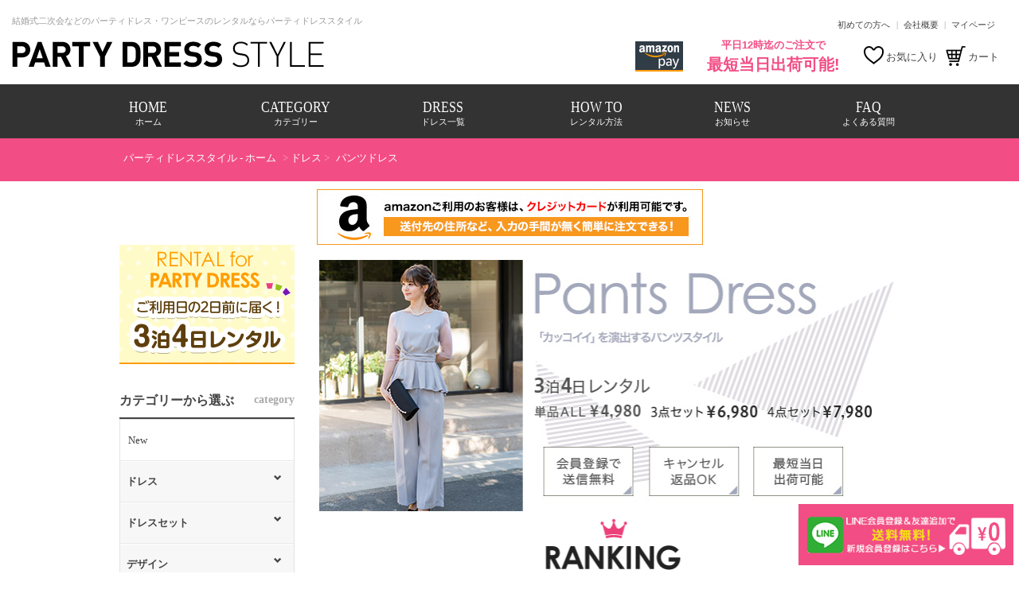

--- FILE ---
content_type: text/html; charset=UTF-8
request_url: https://partydressstyle.jp/products/list.php?category_id=37
body_size: 145356
content:
<?xml version="1.0" encoding="UTF-8"?>
<!DOCTYPE html PUBLIC "-//W3C//DTD XHTML 1.0 Transitional//EN" "https://www.w3.org/TR/xhtml1/DTD/xhtml1-transitional.dtd">

<html xmlns="https://www.w3.org/1999/xhtml" lang="ja" xml:lang="ja">
<head>
<!-- Global site tag (gtag.js) - Google Ads: 990347385 -->
<script async src="https://www.googletagmanager.com/gtag/js?id=AW-990347385"></script>
<script>
  window.dataLayer = window.dataLayer || [];
  function gtag(){dataLayer.push(arguments);}
  gtag('js', new Date());
  gtag('config', 'AW-990347385');
</script>

<meta name="facebook-domain-verification" content="1tzglean6mmodhm4pmbloscxqmil4x" />


<meta http-equiv="Content-Type" content="text/html; charset=UTF-8" />
<title>パンツドレス｜￥4980結婚式・二次会などのパーティドレスレンタル</title>
<meta http-equiv="Content-Script-Type" content="text/javascript" />
<meta http-equiv="Content-Style-Type" content="text/css" />


    <meta name="description" content="【返品・キャンセルOK】【単品レンタルALL¥4,980】【最短当日出荷可能】【会員登録で送料無料】ワンピースやゲストドレスなどのお呼ばれ衣装のレンタルサービスパーティードレススタイルのパーティドレスレンタルパンツドレスページです。人気アイテムを豊富に品揃えしています。" />


    <meta name="keywords" content="パーティドレスレンタル,二次会ワンピース（ゲストドレス レンタル）" />
<meta name="viewport" content="width=device-width, user-scalable=no">

    <meta property="og:title" content="結婚式のパーティドレスレンタルはパーティドレススタイル">
    <meta property="og:type" content="article">
    <meta property="og:description" content="【最短当日出荷!】【会員登録で送料無料】【キャンセル・返品OK】ドレス単品ALL 4,980円、3点セット6,980円、4点セット7,980円!">
    <meta property="og:url" content="https://partydressstyle.jp">
    <meta property="og:image" content="/user_data/packages/partydressstyle/img/common/top_ogp.jpg">
    <meta property="og:site_name" content="PARTY DRESS STYLE">

    <link rel="shortcut icon" href="/user_data/packages/partydressstyle/img/common/favicon.ico" />
<link rel="icon" type="image/vnd.microsoft.icon" href="/user_data/packages/partydressstyle/img/common/favicon.ico" />
<link rel="stylesheet" href="/js/jquery.colorbox/colorbox.css" type="text/css" media="all" />

<link rel="stylesheet" href="/user_data/packages/partydressstyle/css/common.css" type="text/css" media="all" />
<link rel="stylesheet" href="/user_data/packages/partydressstyle/css/parts.css" type="text/css" media="all" />
<link rel="stylesheet" href="/user_data/packages/partydressstyle/css/rental.css" type="text/css" media="all" />
<link rel="stylesheet" href="/user_data/packages/partydressstyle/css/font-awesome.min.css" type="text/css" media="all" />
<link rel="stylesheet" href="/user_data/packages/partydressstyle/css/slick.css" type="text/css" media="all" />
<link rel="stylesheet" href="/user_data/packages/partydressstyle/css/slick-theme.css" type="text/css" media="all" />
<link rel="stylesheet" href="/user_data/packages/partydressstyle/css/jquery.fs.boxer.css" type="text/css" media="all" />
<link rel="stylesheet" href="/user_data/packages/partydressstyle/css/jquery.bxslider.css" type="text/css" media="all" />
<link rel="stylesheet" href="/user_data/packages/partydressstyle/css/jquery.slider.css" type="text/css" media="all" />
<link rel="stylesheet" href="/user_data/packages/partydressstyle/css/user.css" type="text/css" media="all" />
<link rel="stylesheet" href="/user_data/packages/partydressstyle/css/cart.css" type="text/css" media="all" />
<link rel="stylesheet" href="/user_data/packages/partydressstyle/css/bootstrap.min.css" type="text/css" media="all" />
<link rel="stylesheet" href="/user_data/packages/partydressstyle/css/style.css" type="text/css" media="all" />
<link rel="stylesheet" href="/user_data/packages/partydressstyle/css/custom.css" type="text/css" media="all" />
<link rel="stylesheet" href="/user_data/packages/partydressstyle/css/datepicker3.css" type="text/css" media="all">

<link rel="alternate" type="application/rss+xml" title="RSS" href="https://partydressstyle.jp/rss/" />
<!--[if lt IE 9]>
<script src="/js/jquery-1.11.1.min.js"></script>
<![endif]-->
<!--[if gte IE 9]><!-->
<script src="/js/jquery-2.1.1.min.js"></script>
<!--<![endif]-->
<script type="text/javascript" src="/js/eccube.js"></script>
<!-- #2342 次期メジャーバージョン(2.14)にてeccube.legacy.jsは削除予定.モジュール、プラグインの互換性を考慮して2.13では残します. -->
<script type="text/javascript" src="/js/eccube.legacy.js"></script>
<script type="text/javascript" src="/js/jquery.colorbox/jquery.colorbox-min.js"></script>


<script type="text/javascript">		
	var urlRootPath = '/';
	var searchUseDate = '';
	</script>

<script type="text/javascript" src="/js/partydressstyle/analytics.js"></script>
<script type="text/javascript" src="/js/partydressstyle/common.js"></script>
<script type="text/javascript" src="/js/partydressstyle/conversion.js"></script>
<script type="text/javascript" src="/js/partydressstyle/cookie.js"></script>
<script type="text/javascript" src="/js/partydressstyle/jquery.bxslider.min.js"></script>
<script type="text/javascript" src="/js/partydressstyle/jquery.fs.boxer.js"></script>
<script type="text/javascript" src="/js/partydressstyle/rss.js"></script>
<script type="text/javascript" src="/js/partydressstyle/s_retargeting.js"></script>
<script type="text/javascript" src="/js/partydressstyle/slick.min.js"></script>
<script type="text/javascript" src="/js/partydressstyle/system.js"></script>
<script type="text/javascript" src="/js/partydressstyle/user.js"></script>
<script type="text/javascript" src="/js/partydressstyle/utillity.js"></script>
<script type="text/javascript" src="/js/partydressstyle/bootstrap.min.js"></script>
<script type="text/javascript" src="/js/partydressstyle/bootstrap-datepicker.js"></script>
<script type="text/javascript" src="/js/partydressstyle/bootstrap-datepicker.ja.js"></script>

<script type="text/javascript">//<![CDATA[
    eccube.productsClassCategories = {"2435":{"__unselected":{"__unselected":{"name":"\u9078\u629e\u3057\u3066\u304f\u3060\u3055\u3044","product_class_id":"2426","product_type":"1"}},"__unselected2":{"#":{"classcategory_id2":"","name":"\u9078\u629e\u3057\u3066\u304f\u3060\u3055\u3044"},"#0":{"classcategory_id2":"0","name":"","stock_find":true,"price01":"4,980","price02":"4,980","point":"0","product_code":"AB3-438GRY-M","product_class_id":"2426","product_type":"1"}}},"2433":{"__unselected":{"__unselected":{"name":"\u9078\u629e\u3057\u3066\u304f\u3060\u3055\u3044","product_class_id":"2424","product_type":"1"}},"__unselected2":{"#":{"classcategory_id2":"","name":"\u9078\u629e\u3057\u3066\u304f\u3060\u3055\u3044"},"#0":{"classcategory_id2":"0","name":"","stock_find":true,"price01":"4,980","price02":"4,980","point":"0","product_code":"AB3-438BL-M","product_class_id":"2424","product_type":"1"}}},"2431":{"__unselected":{"__unselected":{"name":"\u9078\u629e\u3057\u3066\u304f\u3060\u3055\u3044","product_class_id":"2422","product_type":"1"}},"__unselected2":{"#":{"classcategory_id2":"","name":"\u9078\u629e\u3057\u3066\u304f\u3060\u3055\u3044"},"#0":{"classcategory_id2":"0","name":"","stock_find":true,"price01":"4,980","price02":"4,980","point":"0","product_code":"AB3-438NA-M","product_class_id":"2422","product_type":"1"}}},"2358":{"__unselected":{"__unselected":{"name":"\u9078\u629e\u3057\u3066\u304f\u3060\u3055\u3044","product_class_id":"2349","product_type":"1"}},"__unselected2":{"#":{"classcategory_id2":"","name":"\u9078\u629e\u3057\u3066\u304f\u3060\u3055\u3044"},"#0":{"classcategory_id2":"0","name":"","stock_find":true,"price01":"4,980","price02":"4,980","point":"0","product_code":"AB3-433BU-M","product_class_id":"2349","product_type":"1"}}},"2356":{"__unselected":{"__unselected":{"name":"\u9078\u629e\u3057\u3066\u304f\u3060\u3055\u3044","product_class_id":"2347","product_type":"1"}},"__unselected2":{"#":{"classcategory_id2":"","name":"\u9078\u629e\u3057\u3066\u304f\u3060\u3055\u3044"},"#0":{"classcategory_id2":"0","name":"","stock_find":true,"price01":"4,980","price02":"4,980","point":"0","product_code":"AB3-433BL-M","product_class_id":"2347","product_type":"1"}}},"2354":{"__unselected":{"__unselected":{"name":"\u9078\u629e\u3057\u3066\u304f\u3060\u3055\u3044","product_class_id":"2345","product_type":"1"}},"__unselected2":{"#":{"classcategory_id2":"","name":"\u9078\u629e\u3057\u3066\u304f\u3060\u3055\u3044"},"#0":{"classcategory_id2":"0","name":"","stock_find":true,"price01":"4,980","price02":"4,980","point":"0","product_code":"AB3-433BE\u2010M","product_class_id":"2345","product_type":"1"}}},"2205":{"__unselected":{"__unselected":{"name":"\u9078\u629e\u3057\u3066\u304f\u3060\u3055\u3044","product_class_id":"2200","product_type":"1"}},"__unselected2":{"#":{"classcategory_id2":"","name":"\u9078\u629e\u3057\u3066\u304f\u3060\u3055\u3044"},"#0":{"classcategory_id2":"0","name":"","stock_find":true,"price01":"4,980","price02":"4,980","point":"0","product_code":"CR3-414NA-M","product_class_id":"2200","product_type":"1"}}},"2201":{"__unselected":{"__unselected":{"name":"\u9078\u629e\u3057\u3066\u304f\u3060\u3055\u3044","product_class_id":"2196","product_type":"1"}},"__unselected2":{"#":{"classcategory_id2":"","name":"\u9078\u629e\u3057\u3066\u304f\u3060\u3055\u3044"},"#0":{"classcategory_id2":"0","name":"","stock_find":true,"price01":"4,980","price02":"4,980","point":"0","product_code":"CR3-414BL-M","product_class_id":"2196","product_type":"1"}}},"2197":{"__unselected":{"__unselected":{"name":"\u9078\u629e\u3057\u3066\u304f\u3060\u3055\u3044","product_class_id":"2192","product_type":"1"}},"__unselected2":{"#":{"classcategory_id2":"","name":"\u9078\u629e\u3057\u3066\u304f\u3060\u3055\u3044"},"#0":{"classcategory_id2":"0","name":"","stock_find":true,"price01":"4,980","price02":"4,980","point":"0","product_code":"H3-416GRY-M","product_class_id":"2192","product_type":"1"}}},"2193":{"__unselected":{"__unselected":{"name":"\u9078\u629e\u3057\u3066\u304f\u3060\u3055\u3044","product_class_id":"2188","product_type":"1"}},"__unselected2":{"#":{"classcategory_id2":"","name":"\u9078\u629e\u3057\u3066\u304f\u3060\u3055\u3044"},"#0":{"classcategory_id2":"0","name":"","stock_find":true,"price01":"4,980","price02":"4,980","point":"0","product_code":"H3-416PI-M","product_class_id":"2188","product_type":"1"}}},"2191":{"__unselected":{"__unselected":{"name":"\u9078\u629e\u3057\u3066\u304f\u3060\u3055\u3044","product_class_id":"2186","product_type":"1"}},"__unselected2":{"#":{"classcategory_id2":"","name":"\u9078\u629e\u3057\u3066\u304f\u3060\u3055\u3044"},"#0":{"classcategory_id2":"0","name":"","stock_find":true,"price01":"4,980","price02":"4,980","point":"0","product_code":"H3-416NA-S","product_class_id":"2186","product_type":"1"}}},"1889":{"__unselected":{"__unselected":{"name":"\u9078\u629e\u3057\u3066\u304f\u3060\u3055\u3044","product_class_id":"1884","product_type":"1"}},"__unselected2":{"#":{"classcategory_id2":"","name":"\u9078\u629e\u3057\u3066\u304f\u3060\u3055\u3044"},"#0":{"classcategory_id2":"0","name":"","stock_find":true,"price01":"4,980","price02":"4,980","point":"0","product_code":"T3-362BL-M","product_class_id":"1884","product_type":"1"}}},"1696":{"__unselected":{"__unselected":{"name":"\u9078\u629e\u3057\u3066\u304f\u3060\u3055\u3044","product_class_id":"1704","product_type":"1"}},"__unselected2":{"#":{"classcategory_id2":"","name":"\u9078\u629e\u3057\u3066\u304f\u3060\u3055\u3044"},"#0":{"classcategory_id2":"0","name":"","stock_find":true,"price01":"4,980","price02":"4,980","point":"0","product_code":"CR3-324NA-M","product_class_id":"1704","product_type":"1"}}},"1644":{"__unselected":{"__unselected":{"name":"\u9078\u629e\u3057\u3066\u304f\u3060\u3055\u3044","product_class_id":"1652","product_type":"1"}},"__unselected2":{"#":{"classcategory_id2":"","name":"\u9078\u629e\u3057\u3066\u304f\u3060\u3055\u3044"},"#0":{"classcategory_id2":"0","name":"","stock_find":true,"price01":"4,980","price02":"4,980","point":"0","product_code":"SR3-316NA-M","product_class_id":"1652","product_type":"1"}}},"1471":{"__unselected":{"__unselected":{"name":"\u9078\u629e\u3057\u3066\u304f\u3060\u3055\u3044","product_class_id":"1479","product_type":"1"}},"__unselected2":{"#":{"classcategory_id2":"","name":"\u9078\u629e\u3057\u3066\u304f\u3060\u3055\u3044"},"#0":{"classcategory_id2":"0","name":"","stock_find":true,"price01":"","price02":"4,980","point":"0","product_code":"K3-266BE-M","product_class_id":"1479","product_type":"1"}}},"1469":{"__unselected":{"__unselected":{"name":"\u9078\u629e\u3057\u3066\u304f\u3060\u3055\u3044","product_class_id":"1477","product_type":"1"}},"__unselected2":{"#":{"classcategory_id2":"","name":"\u9078\u629e\u3057\u3066\u304f\u3060\u3055\u3044"},"#0":{"classcategory_id2":"0","name":"","stock_find":true,"price01":"","price02":"4,980","point":"0","product_code":"K3-266BL-M","product_class_id":"1477","product_type":"1"}}},"316":{"__unselected":{"__unselected":{"name":"\u9078\u629e\u3057\u3066\u304f\u3060\u3055\u3044","product_class_id":"316","product_type":"1"}},"__unselected2":{"#":{"classcategory_id2":"","name":"\u9078\u629e\u3057\u3066\u304f\u3060\u3055\u3044"},"#0":{"classcategory_id2":"0","name":"","stock_find":true,"price01":"6,980","price02":"6,980","point":"0","product_code":"SR3-224BL-L","product_class_id":"316","product_type":"1"}}},"317":{"__unselected":{"__unselected":{"name":"\u9078\u629e\u3057\u3066\u304f\u3060\u3055\u3044","product_class_id":"317","product_type":"1"}},"__unselected2":{"#":{"classcategory_id2":"","name":"\u9078\u629e\u3057\u3066\u304f\u3060\u3055\u3044"},"#0":{"classcategory_id2":"0","name":"","stock_find":true,"price01":"6,980","price02":"6,980","point":"0","product_code":"SR3-224NA-L","product_class_id":"317","product_type":"1"}}},"297":{"__unselected":{"__unselected":{"name":"\u9078\u629e\u3057\u3066\u304f\u3060\u3055\u3044","product_class_id":"297","product_type":"1"}},"__unselected2":{"#":{"classcategory_id2":"","name":"\u9078\u629e\u3057\u3066\u304f\u3060\u3055\u3044"},"#0":{"classcategory_id2":"0","name":"","stock_find":true,"price01":"6,980","price02":"6,980","point":"0","product_code":"SR3-225NA-S","product_class_id":"297","product_type":"1"}}},"301":{"__unselected":{"__unselected":{"name":"\u9078\u629e\u3057\u3066\u304f\u3060\u3055\u3044","product_class_id":"301","product_type":"1"}},"__unselected2":{"#":{"classcategory_id2":"","name":"\u9078\u629e\u3057\u3066\u304f\u3060\u3055\u3044"},"#0":{"classcategory_id2":"0","name":"","stock_find":true,"price01":"6,980","price02":"6,980","point":"0","product_code":"SR3-226BL-M","product_class_id":"301","product_type":"1"}}},"299":{"__unselected":{"__unselected":{"name":"\u9078\u629e\u3057\u3066\u304f\u3060\u3055\u3044","product_class_id":"299","product_type":"1"}},"__unselected2":{"#":{"classcategory_id2":"","name":"\u9078\u629e\u3057\u3066\u304f\u3060\u3055\u3044"},"#0":{"classcategory_id2":"0","name":"","stock_find":true,"price01":"6,980","price02":"6,980","point":"0","product_code":"SR3-226NA-M","product_class_id":"299","product_type":"1"}}},"319":{"__unselected":{"__unselected":{"name":"\u9078\u629e\u3057\u3066\u304f\u3060\u3055\u3044","product_class_id":"319","product_type":"1"}},"__unselected2":{"#":{"classcategory_id2":"","name":"\u9078\u629e\u3057\u3066\u304f\u3060\u3055\u3044"},"#0":{"classcategory_id2":"0","name":"","stock_find":true,"price01":"6,980","price02":"6,980","point":"0","product_code":"SR3-227MIX-M","product_class_id":"319","product_type":"1"}}},"1531":{"__unselected":{"__unselected":{"name":"\u9078\u629e\u3057\u3066\u304f\u3060\u3055\u3044","product_class_id":"1539","product_type":"1"}},"__unselected2":{"#":{"classcategory_id2":"","name":"\u9078\u629e\u3057\u3066\u304f\u3060\u3055\u3044"},"#0":{"classcategory_id2":"0","name":"","stock_find":true,"price01":"4,980","price02":"4,980","point":"0","product_code":"SR3-227NA-L","product_class_id":"1539","product_type":"1"}}},"323":{"__unselected":{"__unselected":{"name":"\u9078\u629e\u3057\u3066\u304f\u3060\u3055\u3044","product_class_id":"323","product_type":"1"}},"__unselected2":{"#":{"classcategory_id2":"","name":"\u9078\u629e\u3057\u3066\u304f\u3060\u3055\u3044"},"#0":{"classcategory_id2":"0","name":"","stock_find":true,"price01":"6,980","price02":"6,980","point":"0","product_code":"SR3-228BL-M","product_class_id":"323","product_type":"1"}}},"325":{"__unselected":{"__unselected":{"name":"\u9078\u629e\u3057\u3066\u304f\u3060\u3055\u3044","product_class_id":"325","product_type":"1"}},"__unselected2":{"#":{"classcategory_id2":"","name":"\u9078\u629e\u3057\u3066\u304f\u3060\u3055\u3044"},"#0":{"classcategory_id2":"0","name":"","stock_find":true,"price01":"6,980","price02":"6,980","point":"0","product_code":"SR3-228NA-M","product_class_id":"325","product_type":"1"}}},"1517":{"__unselected":{"__unselected":{"name":"\u9078\u629e\u3057\u3066\u304f\u3060\u3055\u3044","product_class_id":"1525","product_type":"1"}},"__unselected2":{"#":{"classcategory_id2":"","name":"\u9078\u629e\u3057\u3066\u304f\u3060\u3055\u3044"},"#0":{"classcategory_id2":"0","name":"","stock_find":true,"price01":"4,980","price02":"4,980","point":"0","product_code":"SR3-229BL-L","product_class_id":"1525","product_type":"1"}}},"1403":{"__unselected":{"__unselected":{"name":"\u9078\u629e\u3057\u3066\u304f\u3060\u3055\u3044","product_class_id":"1411","product_type":"1"}},"__unselected2":{"#":{"classcategory_id2":"","name":"\u9078\u629e\u3057\u3066\u304f\u3060\u3055\u3044"},"#0":{"classcategory_id2":"0","name":"","stock_find":true,"price01":"4,980","price02":"4,980","point":"0","product_code":"SR3-295BL-M","product_class_id":"1411","product_type":"1"}}},"1407":{"__unselected":{"__unselected":{"name":"\u9078\u629e\u3057\u3066\u304f\u3060\u3055\u3044","product_class_id":"1415","product_type":"1"}},"__unselected2":{"#":{"classcategory_id2":"","name":"\u9078\u629e\u3057\u3066\u304f\u3060\u3055\u3044"},"#0":{"classcategory_id2":"0","name":"","stock_find":true,"price01":"4,980","price02":"4,980","point":"0","product_code":"SR3-295NA-M","product_class_id":"1415","product_type":"1"}}}};function fnOnLoad() {fnSetClassCategories(document.product_form2435);fnSetClassCategories(document.product_form2433);fnSetClassCategories(document.product_form2431);fnSetClassCategories(document.product_form2358);fnSetClassCategories(document.product_form2356);fnSetClassCategories(document.product_form2354);fnSetClassCategories(document.product_form2205);fnSetClassCategories(document.product_form2201);fnSetClassCategories(document.product_form2197);fnSetClassCategories(document.product_form2193);fnSetClassCategories(document.product_form2191);fnSetClassCategories(document.product_form1889);fnSetClassCategories(document.product_form1696);fnSetClassCategories(document.product_form1644);fnSetClassCategories(document.product_form1471);fnSetClassCategories(document.product_form1469);fnSetClassCategories(document.product_form316);fnSetClassCategories(document.product_form317);fnSetClassCategories(document.product_form297);fnSetClassCategories(document.product_form301);fnSetClassCategories(document.product_form299);fnSetClassCategories(document.product_form319);fnSetClassCategories(document.product_form1531);fnSetClassCategories(document.product_form323);fnSetClassCategories(document.product_form325);fnSetClassCategories(document.product_form1517);fnSetClassCategories(document.product_form1403);fnSetClassCategories(document.product_form1407);}
    $(function(){
        fnOnLoad(); 
    });
//]]></script>

<!--
Use for left_menu_category_tree.tpl AND header.tpl
-->
<script type="text/javascript">//<![CDATA[
    $(function(){		
		$('.tree-toggle').parent().children('ul.tree').toggle(200);
		$('.tree-toggle').click(function () {	
			$(this).parent().children('ul.tree').toggle(200);
			if($(this).children('span').hasClass("glyphicon-chevron-down")){
				$(this).children('span').removeClass("glyphicon-chevron-down");
				$(this).children('span').addClass("glyphicon-chevron-up");
			}else{
				$(this).children('span').removeClass("glyphicon-chevron-up");
				$(this).children('span').addClass("glyphicon-chevron-down");
			}
		});	
    });	
//]]></script>

<!-- Global site tag (gtag.js) - Google Ads: 990347385 -->
<script async src="https://www.googletagmanager.com/gtag/js?id=AW-990347385"></script>
<script>
  window.dataLayer = window.dataLayer || [];
  function gtag(){dataLayer.push(arguments);}
  gtag('js', new Date());

  gtag('config', 'AW-990347385');
</script>
</head>

<!-- ▼BODY部 スタート -->

<script type="text/javascript">
    window._mfq = window._mfq || [];
    (function() {
        var mf = document.createElement("script");
        mf.type = "text/javascript"; mf.defer = true;
        mf.src = "//cdn.mouseflow.com/projects/ba5cc545-ecd5-4697-9126-6a964107bfe0.js";
        document.getElementsByTagName("head")[0].appendChild(mf);
    })();
</script>

<body id="top"><noscript><p>Enable JavaScript</p></noscript><div id="sysAll"><div id="sysHeader"><div class="sysFuncText header_nav"><div class="sysContent"><header><!-- ▼ヘッダーモーダル --><style>

	.cart_count{
		background: #F34D85;
		color: #fff;
		display: inline-block;
		position: absolute;
		border-radius: 10px;
		text-align: center;
		height: 20px;
		font-size: 9pt;
		padding: 0 6px;
		margin: 8px 0 0 2px;
		line-height: 20px;
	}

	.sp_cart_count{
		background: #F34D85;
		color: #fff;
		display: inline-block;
		position: absolute;
		padding: 0px 6px;
		border-radius: 10px;
		text-align: center;
		height: 20px;
		font-size: 9pt;
		margin-top:-5px;
		margin-left:-45px;
	}
	.right-column {
		padding-left: 15px
	}

	.header-nav-icon-calendar{
		width:34px;
		vertical-align: top;
	}
	.header-nav-icon-calendar-sp{
		width:34px;
		vertical-align: top;
		display:none;
	}

	.header-nav-wrap{
		padding: 0 15px;
	}
	.header-nav-logo{
		max-width: 392px;
		float:left;
	}
	@media screen and (min-width: 1280px){
		.header-nav-wrap{
			max-width: 1280px;
			margin:0 auto;
		}
	}
	@media screen and (max-width: 768px){

		.header-nav-icon-calendar{
			display: none;
		}
		.header-nav-icon-calendar-sp{
			display:inline;
		}

		.header-nav-wrap{
			padding: 20px 0 0 10px ;
		}

		.header-nav-logo{
			margin: 10px;
			max-width: 220px;
			float:left;
		}

		.cart_count{
			background: #F34D85;
			color: #fff !important;
			display: inline-block;
			position: absolute;
			border-radius: 8px;
			text-align: center;
			height: 16px;
			font-size: 9pt;
			padding: 0 6px;
			margin: 0 0 0 -35px;
			line-height: 16px;
			text-decoration: none;
		}

		.header-nav-search-use-date-label{
			font-weight: bold;
			font-size: 17px;
			display: block;
		}
	}

	header .header-nav-right{
		float: right;
	}

	header #headTop ul {
		width: auto;
		min-width: 220px;
	}

	header .delivery{
		margin-right: 30px;
	}

	header .header-nav-icon-wrap{
		float:left;
		line-height: 40px;
		margin: 0 10px 0 0;
	}

	header .header-nav-icon-wrap-sp{
		float: right;
	}

	header .header-nav-icon{
		width:25px;
		margin-top:6px;
	}

	.header-nav-caption{
		line-height: 25px;
	}

	.header-nav-menulist{
		width: 100%;
		margin-bottom: 10px;
	}
	.header-nav-menulist li a{
		display:block;
		text-align:center;
		color:#fff;
		font-size:16px;
		font-weight:bold;
		background:#000;
		padding:12px 0;
		margin-bottom:2px;
		text-decoration:none;
	}

	body.scroll-lock {
		position: fixed;
		left: 0px;
		right: 0px;
		top: 0px;
		bottom:0px;
	}

	.header-nav-overlay{
		display: none;
		background: rgba(96,96,96,0.5);
		position: absolute;
		top: 0;
		min-width: 100vw;
		min-height: 100vh;
		height: 100vh;
		overflow-y: auto;
		z-index: 2147483647;
	}

	.header-nav-search-body{
		padding-top: 20px;
		max-width: 480px;
		background-color: white;
		position: relative;
		margin: 10vh auto;
		border: none;
		border-radius: 20px;
		text-align: center;
	}

	.header-nav-search-options{
		margin: 10px auto;
		padding: 10px;
		background-color: #f5f5f5;
	}

	.header-nav-search-use-date{

		height: 34px;
		width: 175px !important;
		padding: 6px 15px;
		font-size: 16px;
		line-height: 1.42857143;
		color: #555;
		background-color: #fff;
		background-image: none;
		border: 1px solid #ccc;
		border-radius: 4px;
	}

	.header-nav-search-close-button{
		position: absolute;
		right: 10px;
		top: 4px;
		width: 30px;
		height: 30px;
		font-size: 20pt;
		line-height: 30px;
		background-color: transparent;
		border: none;
	}

	.header-nav-search-use-date-label{
		font-weight: bold;
		font-size: 17px;
	}

	.header-nav-search-button{
		border-radius: 5px;
		border: none;
		color: #fff;
		background: #ec407a;
		font-size: 20px;
		font-weight: bold;
		padding: 8px 30px;
		line-height: 20px;
		vertical-align: top;
		margin: 0px 20px 20px 20px;
	}
#spMenuList .category-tree,#modalCategoryList2 .category-tree{
	color:#444!important;
}
#spMenuList dt.sideTitle_sp,#spMenuList dt.sideTitle_sp + .container{
	padding: 10px 1em;
}
#spMenuList label.glyphicon-chevron-up:before,
#spMenuList label.glyphicon-chevron-down:before{
	display:none!important;
}
#spMenuList.sp{
	background: #000!important;
}
#spMenuList.sp ul li{
 border-bottom:solid #fff 2px;
}
#spMenuList.sp ul li:last-of-type{
	border:none;
}
/* .glyphicon-chevron-down:before {
    content: "\e114";
}
.glyphicon-chevron-up:before {
    content: "\e113";
} */
</style>
<script>

	var arrHoliday = new Array("");
			arrHoliday.push('2026-1-7');
		arrHoliday.push('2027-1-7');
		arrHoliday.push('2026-1-6');
		arrHoliday.push('2027-1-6');
		arrHoliday.push('2026-1-5');
		arrHoliday.push('2027-1-5');
		arrHoliday.push('2026-1-4');
		arrHoliday.push('2027-1-4');
		arrHoliday.push('2026-1-3');
		arrHoliday.push('2027-1-3');
		arrHoliday.push('2026-1-2');
		arrHoliday.push('2027-1-2');
		arrHoliday.push('2026-1-1');
		arrHoliday.push('2027-1-1');
		arrHoliday.push('2026-12-31');
		arrHoliday.push('2027-12-31');
		arrHoliday.push('2026-12-30');
		arrHoliday.push('2027-12-30');
		arrHoliday.push('2026-12-29');
		arrHoliday.push('2027-12-29');
		
	var todayDate = new Date();
	searchStartYear = 2026;
	searchStartMonth = 0;
	searchStartDate = 19;
	searchEndYear = 2026;
	searchEndMonth = 3;
	searchEndDate = 30;

	$(function(){
	// 	$("#headerNavMenuBtn").on('click', function(){
	// 		$('#spMenuList').slideToggle();
	// 		$(this).next("#spMenuList").siblings("#spMenuList").slideUp();
	// 		$(this).toggleClass("open");
	// 		$(this).siblings("#headerNavMenuBtn").removeClass("ul .abc");

		$("#hnavSearchUseDate").datepicker(
				{
					language: 'ja',
					format: "yyyy年mm月dd日",
					todayHighlight: true,
					autoclose:true,

					startDate: new Date(searchStartYear, searchStartMonth, searchStartDate),
					endDate: new Date(searchEndYear, searchEndMonth, searchEndDate),
					beforeShowDay: function(date) {
						var dd = date.getDate();
						var mm = date.getMonth()+1; //January is 0!
						var yyyy = date.getFullYear();
						var indexDate = yyyy+"-"+mm+"-"+dd;
						var test = "2018-7-1";
						if(jQuery.inArray( indexDate, arrHoliday ) >= 0) {
							return false;
						}else {
							return true;
						}
					}
				}
		);

		$(".header-nav-icon-calendar").on("click", function() {
			$("#hnavSearchUseDate").datepicker("show");
		});
		$(".header-nav-icon-calendar-sp").on("click", function() {
			$("#hnavSearchUseDate").datepicker("show");
		});

		$('#headerNavSearchCloseButton').on("click", function() {
			closeHeaderNavSearch();
		});
	});
	function showHeaderNavSearch(){
		$('#headerNavSearch').hide().fadeIn();
		$('body').addClass("scroll-lock");
	}

	function closeHeaderNavSearch(){
		$('#headerNavSearch').fadeOut();
		$('body').removeClass("scroll-lock");
	}

	function submitHeaderNavSearch(){

		if($("#hnavSearchUseDate").val().trim() != ""){
			$('#btnHeaderNavSearch').prop("disabled", true);
			$('#headerNavSearchForm').submit();
		}else{
			alert("利用日を選択してください。");
		}
	}


</script>
<!--
Use for left_menu_category_tree.tpl AND header.tpl
-->
<script type="text/javascript">
    $(function(){		
		$('#spMenuList .tree-toggle').parent().children('ul.tree').toggle(200);
		$('#spMenuList .tree-toggle').click(function () {	
			//$(this).parent().children('ul.tree').toggle(200);
			if($(this).children('span').hasClass("glyphicon-chevron-down")){
				$(this).removeClass("glyphicon-chevron-down");
				$(this).addClass("glyphicon-chevron-up");
			}else{
				$(this).removeClass("glyphicon-chevron-up");
				$(this).addClass("glyphicon-chevron-down");
			}
		});	
    });	
</script>
<div class="header-nav-wrap">
	<div id="headTop" class="pc clearfix">
		<h1 class="pc">結婚式二次会などのパーティドレス・ワンピースのレンタルならパーティドレススタイル</h1>
		<ul class="clearfix pc">
			<li><a href="https://partydressstyle.jp/beginner">初めての方へ</a></li>
			<li>|</li>
			<li><a href="https://partydressstyle.jp/company">会社概要</a></li>
			<li>|</li>
			<li><a href="https://partydressstyle.jp/mypage">マイページ</a></li>
		</ul>
	</div><!--/#headTop-->
	<div id="headMain" class="clearfix">
		<div class="header-nav-logo">
			<a href="https://partydressstyle.jp/">
				<img src="/user_data/packages/partydressstyle/img/common/head_logo.gif" alt="パーティドレススタイル">
			</a>
		</div>

		<div class="header-nav-right">
			<div class="pc ic_amazonpay">
				<img src="/user_data/packages/partydressstyle/img/common/amazonpay.png" alt="amazonpay対応店">
			</div>
			<div class="delivery pc">
				平日12時迄のご注文で<br>
				<span>最短当日出荷可能!</span>
			</div>


			
			<div class="pc header-nav-icon-wrap">
				<div onclick="javascript: location.href='https://partydressstyle.jp/mypage/favorite.php';">
					<img class="header-nav-icon" src="/user_data/packages/partydressstyle/img/common/header_nav_favorite.png" alt="お気に入り">
					<span class="header-nav-caption">お気に入り</span>
				</div>
			</div>

			<div class="pc header-nav-icon-wrap">
				<div onclick="javascript: location.href='https://partydressstyle.jp/cart';">
					<img class="header-nav-icon" src="/user_data/packages/partydressstyle/img/common/header_nav_cart.png" alt="カート">
					<span class="header-nav-caption">
						カート
											</span>
				</div>
			</div>
		</div>


		<div class="sp ipad header-nav-icon-wrap-sp">

			
			<div class="sp header-nav-icon-wrap">
				<a href="https://partydressstyle.jp/mypage/favorite.php">
					<img class="header-nav-icon" src="/user_data/packages/partydressstyle/img/common/header_nav_favorite.png" alt="お気に入り">
				</a>
			</div>

			<div class="sp header-nav-icon-wrap">
				<a href="https://partydressstyle.jp/cart">
					<img class="header-nav-icon" src="/user_data/packages/partydressstyle/img/common/header_nav_cart.png" alt="カート">
					<span class="header-nav-caption">
											</span>
				</a>
			</div>
<script>
	function showCategoryList2(){
		$("#modalCategoryList2").modal("show");
		return false;
	}
</script>
			<div id="headerNavMenuBtn" class="sp ipad header-nav-icon-wrap">
				<img onclick="javascript:showCategoryList2();" class="header-nav-icon" src="/user_data/packages/partydressstyle/img/common/dress_sp_menu.jpg" alt="MENYU">
			</div><!--/#menuBtn-->
		</div>
	</div><!--/#headMain-->

<div id="modalCategoryList2" class="modal fade" role="dialog">
<div class="modal-dialog">
		<!-- Modal content-->
<div class="modal-content" style="width: 99%;">
		<div class="modal-header" style="background-color: #000;color:#fff;border-width:2px;">
			MENU<button type="button" class="close" data-dismiss="modal" style="color:#fff;opacity:initial;">&times;</button>
		</div>
	<div id="spMenuList" class="sp header-nav-menulist" style="margin-bottom:0;">
		<ul class="clearfix">
			<li><a href="https://partydressstyle.jp/mypage">ログイン・新規会員登録</a></li>
			<li><a href="https://partydressstyle.jp/mypage/favorite.php">お気に入り</a></li>
			<li><a href="https://partydressstyle.jp/howto">レンタル方法</a></li>
			<li><a href="https://partydressstyle.jp/column/faq">よくある質問</a></li>
			<li><a href="https://partydressstyle.jp/contact">お問い合わせ</a></li>
		</ul>
	</div>
</div><!--/#menuList-->

</div>
</div>

</div>

<p class="sp amazonpay">
<img src="/user_data/packages/partydressstyle/img/common/over_amazon_sp_bnr.jpg">
<img src="/user_data/packages/partydressstyle/img/common/amazonpay_sp2.jpg?2"></p>

<div id="headerNavSearch" class="header-nav-overlay">

	<div class="header-nav-search-body">

		<form id="headerNavSearchForm" name="headerNavSearchForm" action="https://partydressstyle.jp/search" method="get">
			<button id="headerNavSearchCloseButton" class="header-nav-search-close-button" type="button">ｘ</button>
			<input type="hidden" name="category_id" value="37">
			<span class="header-nav-search-use-date-label">ご利用日から探す</span>
			<img class="header-nav-icon-calendar-sp" src="/user_data/packages/partydressstyle/img/common/calendar-icon.png" alt="">
			<input type="text" id="hnavSearchUseDate" class="header-nav-search-use-date" name="search_use_date" value="" readonly />
			<img class="header-nav-icon-calendar" src="/user_data/packages/partydressstyle/img/common/calendar-icon.png" alt="">

			<div class="header-nav-search-options">
				<span class="header-nav-search-use-date-label">条件を絞る</span>
				<table style="margin: 10px auto;">
					<tr>
						<td style="text-align:left;">
							<span>サイズ</span><br>
							<select id="hnavSizeCategories" name="size_category_id" style="width: 178px;">
								<option value="">サイズを選択してください</option>
																								<option value="29">Sサイズ</option>
																																<option value="30">Mサイズ</option>
																																<option value="31">L・XLサイズ</option>
																							</select>
						</td>
						<td style="text-align:left;" class="right-column">
							<span>カラー</span><br>
							<select id="hnavColorCategories" name="color_category_id" style="width: 178px;">
								<option value="">カラーを選択してください</option>
																								<option value="61">ネイビー</option>
																																<option value="57">ブラック</option>
																																<option value="64">ベージュ・モカ・ブラウン</option>
																																<option value="58">ピンク・パープル</option>
																																<option value="66">レッド・ボルドー</option>
																																<option value="60">ブルー</option>
																																<option value="59">グリーン・ミント</option>
																																<option value="62">ホワイト・クリーム</option>
																																<option value="63">イエロー・オレンジ</option>
																																<option value="96">グレー・グレージュ</option>
																							</select>
						</td>
					</tr>
				</table>
			</div>

			<div class="box-button">
				<input id="btnHeaderNavSearch" name="button" value="商品を検索する" type="button" class="header-nav-search-button" onclick="javascript:submitHeaderNavSearch();">
			</div>

		</form>


	</div>
</div><!-- ▲ヘッダーモーダル --><!-- ▼ヘッダーメニュー --><script>
	function showCategoryList(){
		$("#modalCategoryList").modal("show"); // #modalCategoryList is definded in left_menu_category_tree.tpl
		return false;
	}
</script>
<style>
	nav li a{
		color:#fff!important;
		white-space:pre;
		line-height: 1.4;
		text-align: center;
		text-decoration:none!important;
	}
	nav li a:hover{
		opacity: .8;
	}
	nav .nav_ttl{
		font-size: 16px;
		display: inline-block;
		transform: scaleY(1.2);
	}
	nav .nav_ttl_s{
		font-size: 11px;
	}
	nav ul{
		display: flex;
		align-items: center;
		justify-content: center;
	}
	nav li{
		margin:auto;
	}
	nav li a{
		-webkit-text-size-adjust:100%;
		padding: 1.4em 0 1em !important;
	}
@media screen and (max-width:1200px){
	nav .nav_ttl{
		font-size: 13px!important;
	}
	nav .nav_ttl_s{
		font-size: 10px!important;
	}
}
@media screen and (max-width:800px){
	nav .nav_ttl{
		font-size: 11px!important;
	}
	nav .nav_ttl_s{
		font-size: 8px!important;
	}
	nav li a{
		padding: 1.2em 0!important;
	}
}
@media screen and (max-width:640px){
	nav ul.clearfix::before{
		display:block!important;
		content:none!important;
	}
	nav ul{
		flex-wrap:wrap;
		justify-content: space-between;
	}
	nav .nav_ttl{
		font-size: 14px!important;
	}
	nav .nav_ttl_s{
		font-size: 9px!important;
	}
	nav li{
		width: calc(100% / 3)!important;
	}
	nav li a{
		line-height: 1.5;
		width: 100%!important;
		padding: 1em 0!important;
	}
	nav li{
		border-right: 1px #858585 solid;
		border-bottom: 1px #858585 solid;
		margin: 0;
	}
	nav li:nth-child(3),nav li:nth-child(6){
		border-right: none!important;
		border-bottom: 1px #858585 solid;
	}
}
</style>
<nav>
	<ul class="clearfix">
		<li class="nav01">
			<a href="https://partydressstyle.jp/"><span class="nav_ttl">HOME</span><br><span class="nav_ttl_s">ホーム</span></a>
		</li>
		<li class="nav_category">
			<a href="#" onclick="javascript:showCategoryList();"><span class="nav_ttl">CATEGORY</span><br><span class="nav_ttl_s">カテゴリー</span></a>
		</li>
		<li class="nav02">
			<a href="https://partydressstyle.jp/products/list.php?category_id=36"><span class="nav_ttl">DRESS</span><br><span class="nav_ttl_s">ドレス一覧</span></a>
		</li>
		<li class="nav04">
			<a href="https://partydressstyle.jp/howto"><span class="nav_ttl">HOW TO</span><br><span class="nav_ttl_s">レンタル方法</span></a>
		</li>
		<li class="nav_news">
			<a href="https://partydressstyle.jp/column/category/news/"><span class="nav_ttl">NEWS</span><br><span class="nav_ttl_s">お知らせ</span></a>
		</li>
		<li class="nav06">
			<a href="https://partydressstyle.jp/column/faq/"><span class="nav_ttl">FAQ</span><br><span class="nav_ttl_s">よくある質問</span></a>
		</li>
	</ul>
</nav>

<div id="modalCategoryList" class="modal fade" role="dialog">
	<div class="modal-dialog">
		<!-- Modal content-->
		<div class="modal-content" style="width: 99%;">
			<div class="modal-header" style="border:none;background-color: #ddd;">
				Category<button type="button" class="close" data-dismiss="modal">&times;</button>
			</div>
			<div>
				<ul class="nav nav-list nav-menu-list-style">
					<li>
						<ul id="f0" class="nav nav-list tree category-tree">
							<li>
								<a class="category-tree" href="https://partydressstyle.jp/products/list.php?category_id=67">
									New
								</a>
							</li>
							<li>
								<a class="category-tree" href="https://partydressstyle.jp/products/list.php?category_id=36">
									ドレス一覧
								</a>
							</li>
							<li>
								<a class="category-tree" href="https://partydressstyle.jp/products/list.php?category_id=37">
									パンツドレス
								</a>
							</li>
							<li>
								<a class="category-tree" href="https://partydressstyle.jp/products/list.php?category_id=11">
									３点セット
								</a>
							</li>
							<li>
								<a class="category-tree" href="https://partydressstyle.jp/products/list.php?category_id=12">
									４点セット
								</a>
							</li>
							<li>
								<a class="category-tree" href="https://partydressstyle.jp/products/list.php?category_id=53">
									バッグ（単品）
								</a>
							</li>
                            <li>
								<a class="category-tree" href="https://partydressstyle.jp/products/list.php?category_id=106">
                                    ベルト（単品）
								</a>
							</li>
							<li>
								<a class="category-tree" href="https://partydressstyle.jp/products/list.php?category_id=105">
                                    ヘアアクセサリー（単品）
								</a>
							</li>
							<li>
								<a class="category-tree" href="https://partydressstyle.jp/products/list.php?category_id=52">
									袱紗（単品）
								</a>
							</li>
							<li>
								<a class="category-tree" href="https://partydressstyle.jp/products/list.php?category_id=19">
									ボレロ・ショール・アウター（単品）
								</a>
							</li>
							<li>
								<a class="category-tree" href="https://partydressstyle.jp/products/list.php?category_id=15">
									20代人気ドレス
								</a>
							</li>
							<li>
								<a class="category-tree" href="https://partydressstyle.jp/products/list.php?category_id=16">
									30代人気ドレス
								</a>
							</li>
						</ul>
					</li>
				</ul>
			</div>
		</div>
	</div>
</div><!-- ▲ヘッダーメニュー --><!-- ▼Breadcrumb Navigation --><div class="panArea">
	<div class="inner">
		<div class="sysItemCategoryPankuzu">
			<a href="https://partydressstyle.jp/">パーティドレススタイル - ホーム</a>
												>
											
									
											
						<span style="color: #FFFFFF;">ドレス</span>

																
										
			
			
						>
			
						
				
									
														
						
						<a href="https://partydressstyle.jp/products/list.php?category_id=37">パンツドレス</a>							
						
										
										
			
			
			
			
		</div>
	</div><!--/.inner-->
</div>         
               <!-- ▲Breadcrumb Navigation --><!-- ▼Top Amazonpay --><p class="pc amazonpay" style="text-align: center;"><img  style="width:485px;" src="/user_data/packages/partydressstyle/img/common/amazonpay_top2.jpg?2"></p><!-- ▲Top Amazonpay --></header></div></div></div>
<!--▼HEADER-->
<div id="header_wrap"><img id="card01img" src="/user_data/packages/partydressstyle/img/common/shopInfo01.jpg" style="display:none;" onload="document.getElementById('card01img').remove();" /><div id="header" class="clearfix"><div id="header_utility"><div id="headerInternalColumn"></div></div></div></div>
<!--▲HEADER--><div id="sysWrap"><div id="sysMain" ><!-- ▼メイン --><script>
    $( "body" ).attr( "id", "sysItemCategory" );
</script>

<script type="text/javascript">//<![CDATA[
    function fnSetClassCategories(form, classcat_id2_selected) {
        var $form = $(form);
        var product_id = $form.find('input[name=product_id]').val();
        var $sele1 = $form.find('select[name=classcategory_id1]');
        var $sele2 = $form.find('select[name=classcategory_id2]');
        eccube.setClassCategories($form, product_id, $sele1, $sele2, classcat_id2_selected);
    }
    // 並び順を変更
    function fnChangeOrderby(orderby) {
        eccube.setValue('orderby', orderby);
        eccube.setValue('pageno', 1);
        eccube.submitForm();
    }
    // 表示件数を変更
    function fnChangeDispNumber(dispNumber) {
        eccube.setValue('disp_number', dispNumber);
        eccube.setValue('pageno', 1);
        eccube.submitForm();
    }
    // カゴに入れる
    function fnInCart(productForm) {
        var searchForm = $("#form1");
        var cartForm = $(productForm);
        // 検索条件を引き継ぐ
        var hiddenValues = ['mode','category_id','maker_id','name','orderby','disp_number','pageno','rnd'];
        $.each(hiddenValues, function(){
            // 商品別のフォームに検索条件の値があれば上書き
            if (cartForm.has('input[name='+this+']').length != 0) {
                cartForm.find('input[name='+this+']').val(searchForm.find('input[name='+this+']').val());
            }
            // なければ追加
            else {
                cartForm.append($('<input type="hidden" />').attr("name", this).val(searchForm.find('input[name='+this+']').val()));
            }
        });
        // 商品別のフォームを送信
        cartForm.submit();
    }
    //]]></script>

<style>
	@media screen and (max-width: 740px){
		#sysItemCategory #sysMain {
			width: 102%!important;
			margin: auto -4px;
		}
		.sysThumbnail {
			margin-left: -4px;
		}
	}
	#sysWrap {
		max-width: 1000px;
		margin: -30px auto 30px;
		padding: 0 10px;
	}
</style>
<div class="sysItemCategoryInfo">
	<div class="sysCategoryDescription">
		<div id="categoryTop">
						<!--↓メインイメージ↓-->
						<h1 class="mainImg"><img src="/upload/save_image/07041245_66861af04dfac.jpg" alt="パンツドレス"></h1>
						<!--↑メインイメージ↑-->
						<!--SEARCH BOX-->
			<style>
				.search_use_date_box{
					padding: 15px 0px 0px 0px;
					width: 600px;
					margin: auto;
					border: 1px solid #cccccc;
					margin-top: 20px;
				}

				#search_use_date{
					height: 34px;
					width: 175px !important;
					padding: 6px 15px;
					font-size: 16px;
					line-height: 1.42857143;
					color: #555;
					background-color: #fff;
					background-image: none;
					border: 1px solid #ccc;
					border-radius: 4px;
				}

				.search_use_date_label{
					font-weight: bold;
					font-size: 17px;
				}

				input.search_button{
					border-radius: 5px;
					border: none;
					color: #fff;
					background: #ec407a;
					font-size: 20px;
					font-weight: bold;
					padding: 8px 30px;
					line-height: 20px;
					vertical-align: top;
					margin: 0px 20px 20px 20px;
				}
				.icon-calendar{
					width:34px;
					vertical-align: top;
				}
				.icon-calendar-sp{
					width:34px;
					vertical-align: top;
					display:none;
				}
				#search_option{
					margin: 10px auto;
					padding:10px;
					background-color:#f5f5f5;
				}
				.right-column{
					padding-left: 15px;
				}

				@media only screen
				and (min-device-width: 375px)
				and (max-device-width: 667px)
				and (orientation: portrait)
				and (-webkit-min-device-pixel-ratio: 2)
				{
					#search_option{
						margin: 10px auto 0px -6px;
						padding: 0px;
					}
					.right-column{
						padding-left: 5px;
					}
					.search_use_date_box{
						width: 100%;
						border: none;
						margin-top: 0px;
					}
				}

				@media only screen
				and (min-device-width: 414px)
				and (max-device-width: 736px)
				and (orientation: portrait)
				and (-webkit-min-device-pixel-ratio: 3)
				{
					#search_option{
						margin: 10px auto 0px;
						padding: 10px;
					}
					.right-column{
						padding-left: 15px;
					}
				}

				@media screen and (max-width: 640px){
					.search_use_date_box{
						width: 100%;
						border: none;
						margin-top: 0px;
					}

					.search_use_date_label{
						display:block;
					}
					#search_use_date{
						width: 60% !important;
						text-align: center;
					}
					input.search_button{
						width: 100%;
						margin-top: 10px;
						margin-left: 0px;
						padding: 8px 18px;
					}
					.icon-calendar{
						display: none;
					}
					.icon-calendar-sp{
						display:inline;
					}

					.search_keyword {
						margin-bottom: 10px;
					}
					.box-button{
						width: 50%;
						margin: auto;
					}

				}
			</style>

			

			<script type="text/javascript">
                var arrHoliday = new Array("");
                                                arrHoliday.push('2026-1-7');
                                arrHoliday.push('2027-1-7');
                                arrHoliday.push('2026-1-6');
                                arrHoliday.push('2027-1-6');
                                arrHoliday.push('2026-1-5');
                                arrHoliday.push('2027-1-5');
                                arrHoliday.push('2026-1-4');
                                arrHoliday.push('2027-1-4');
                                arrHoliday.push('2026-1-3');
                                arrHoliday.push('2027-1-3');
                                arrHoliday.push('2026-1-2');
                                arrHoliday.push('2027-1-2');
                                arrHoliday.push('2026-1-1');
                                arrHoliday.push('2027-1-1');
                                arrHoliday.push('2026-12-31');
                                arrHoliday.push('2027-12-31');
                                arrHoliday.push('2026-12-30');
                                arrHoliday.push('2027-12-30');
                                arrHoliday.push('2026-12-29');
                                arrHoliday.push('2027-12-29');
                                
                var todayDate = new Date();
                searchStartYear = 2026;
                searchStartMonth = 0;
                searchStartDate = 19;
                searchEndYear = 2026;
                searchEndMonth = 3;
                searchEndDate = 30;
                $(function () {
                    $("#search_use_date").datepicker(
                        {
                            language: 'ja',
                            format: "yyyy年mm月dd日",
                            todayHighlight: true,
                            autoclose:true,

                            startDate: new Date(searchStartYear, searchStartMonth, searchStartDate),
                            endDate: new Date(searchEndYear, searchEndMonth, searchEndDate),
                            beforeShowDay: function(date) {
                                var dd = date.getDate();
                                var mm = date.getMonth()+1; //January is 0!
                                var yyyy = date.getFullYear();
                                var indexDate = yyyy+"-"+mm+"-"+dd;
                                var test = "2018-7-1";
                                if(jQuery.inArray( indexDate, arrHoliday ) >= 0) {
                                    return false;
                                }else {
                                    return true;
                                }
                            }
                        }
                    );

                    $(".icon-calendar").on("click", function() {
                        $("#search_use_date").datepicker("show");
                    });
                    $(".icon-calendar-sp").on("click", function() {
                        $("#search_use_date").datepicker("show");
                    });
                });

                function goToSubmit(){
                    if($("#search_use_date").val().trim() != ""){
                        document.from1.submit();
                    }else{
                        alert("利用日を選択してください。");
                    }
                }
			</script>
			<!--END SEARCH BOX-->
						<div class="pc" style="border-top: 1px dashed lightgray; margin-bottom: 10px;display:none;">
				<div class="product_list_category_link" style="padding-top: 10px;">
					
					
					<a href="https://partydressstyle.jp/products/list.php?category_id=36"
					   style="width: auto; min-width:100px; padding-left: 10px; padding-right: 10px;">ドレス</a>

					
					
					
					<a href="https://partydressstyle.jp/products/list.php?category_id=37"
					   style="width: auto; min-width:100px; padding-left: 10px; padding-right: 10px;">パンツドレス</a>

					
					
					
					<a href="https://partydressstyle.jp/products/list.php?category_id=9"
					   style="width: auto; min-width:100px; padding-left: 10px; padding-right: 10px;">マタニティドレス</a>

					
					
					
					<a href="https://partydressstyle.jp/products/list.php?category_id=39"
					   style="width: auto; min-width:100px; padding-left: 10px; padding-right: 10px;">ワンピース</a>

					
									</div>
			</div>
									<div class="sp" style="border-top: 1px dashed lightgray; margin: 0px 5px;display:none;">
				<i class="fa fa-angle-left" style="font-size:30px; opacity: 0.2; position:absolute; left:0px;line-height: 60px;"></i>
				<i class="fa fa-angle-right" style="font-size:30px; opacity: 0.2; position:absolute; right:0px;line-height: 60px;"></i>
				<div class="category_slider_p">
					<div class="product_list_category_link">
						
						
						<a href="https://partydressstyle.jp/products/list.php?category_id=36"
						   style="width: auto; min-width:100px; padding-left: 10px; padding-right: 10px;">ドレス</a>

						
						
						
						<a href="https://partydressstyle.jp/products/list.php?category_id=37"
						   style="width: auto; min-width:100px; padding-left: 10px; padding-right: 10px;">パンツドレス</a>

						
						
						
						<a href="https://partydressstyle.jp/products/list.php?category_id=9"
						   style="width: auto; min-width:100px; padding-left: 10px; padding-right: 10px;">マタニティドレス</a>

						
						
						
						<a href="https://partydressstyle.jp/products/list.php?category_id=39"
						   style="width: auto; min-width:100px; padding-left: 10px; padding-right: 10px;">ワンピース</a>

						
											</div>
				</div>

				<style>
					@media screen and (max-width: 800px){
						.category_slider_p{
							width: 100%;
							overflow-x: scroll;
							white-space: nowrap;
							padding: 13px 10px 0px 6px;
						}
						.product_list_category_link{
							padding: 0 0 0 20px;
							margin: 0 0 0 -20px;
						}
						.product_list_category_link a{
							min-width: unset;
						}
					}
				</style>				
			</div>
						
			<div style="clear:both;"></div>
			
			
			
			<div class="slider-wrap slicker-product-recommend">
				<div class="ttl" style="margin-bottom: 0px; ">
					<h1 class="pc" style="margin-bottom:20px; "><img src="/user_data/packages/partydressstyle/img/common/ranking_ttl.gif" alt="PARTY DRESS STYLE RANKING"></h1>
					<h1 class="sp" style="margin-bottom:20px; "><img src="/user_data/packages/partydressstyle/img/common/ranking_ttl.gif" alt="PARTY DRESS STYLE RANKING"></h1>
					<p class="catchCopy">パンツドレスカテゴリー人気ランキング　TOP10</p>
				</div>
				<div class="slider_p" style="margin-bottom: 10px;">
																							<div style="margin:0.5rem; position: relative;">
																	<p class="rankingIcon">
										<img src="/user_data/packages/partydressstyle/img/common/rank01.png" alt="第1位">
									</p>
																<p class="img">
									<a href="/products/detail.php?product_id=2204">
										<img src="/upload/save_image/634/846/01282116_63d5123733ab0.jpg" alt="パフスリーブワイドパンツドレス(ブラック)CR3-414BL-L">
									</a>
								</p>
								<div class="txt">
									<span class="price" style="font-size: smaller;">【単品】4,980円<br />
【3点】6,980円</span>
								</div>
							</div>
																															<div style="margin:0.5rem; position: relative;">
																	<p class="rankingIcon">
										<img src="/user_data/packages/partydressstyle/img/common/rank02.png" alt="第2位">
									</p>
																<p class="img">
									<a href="/products/detail.php?product_id=2208">
										<img src="/upload/save_image/634/846/02061633_63e0ad43d574f.jpg" alt="パフスリーブワイドパンツドレス(ネイビー)CR3-414NA-L">
									</a>
								</p>
								<div class="txt">
									<span class="price" style="font-size: smaller;">【単品】4,980円<br />
【3点】6,980円</span>
								</div>
							</div>
																															<div style="margin:0.5rem; position: relative;">
																	<p class="rankingIcon">
										<img src="/user_data/packages/partydressstyle/img/common/rank03.png" alt="第3位">
									</p>
																<p class="img">
									<a href="/products/detail.php?product_id=2436">
										<img src="/upload/save_image/634/846/09292345_66f9681a7069a.jpg" alt="ドットチュールオールインワンパンツドレス(グレー)AB3-438GRY-M">
									</a>
								</p>
								<div class="txt">
									<span class="price" style="font-size: smaller;">【単品】4,980円<br />
【3点】6,980円</span>
								</div>
							</div>
																															<div style="margin:0.5rem; position: relative;">
																<p class="img">
									<a href="/products/detail.php?product_id=2200">
										<img src="/upload/save_image/634/846/02051751_63df6df63ccd1.jpg" alt="ペプラムバックリボンパンツドレス(ライトグレー)H3-416GRY-S">
									</a>
								</p>
								<div class="txt">
									<span class="price" style="font-size: smaller;">【単品】4,980円<br />
【3点】6,980円</span>
								</div>
							</div>
																															<div style="margin:0.5rem; position: relative;">
																<p class="img">
									<a href="/products/detail.php?product_id=2192">
										<img src="/upload/save_image/634/846/02051817_63df7420a2641.jpg" alt="ペプラムバックリボンパンツドレス(ネイビー)H3-416NA-S">
									</a>
								</p>
								<div class="txt">
									<span class="price" style="font-size: smaller;">【単品】4,980円<br />
【3点】6,980円</span>
								</div>
							</div>
																															<div style="margin:0.5rem; position: relative;">
																<p class="img">
									<a href="/products/detail.php?product_id=1406">
										<img src="/upload/save_image/634/846/01141806_5c3c50f89428f.jpg" alt="セットアップパンツドレス(ブラック)SR3-295BL-L">
									</a>
								</p>
								<div class="txt">
									<span class="price" style="font-size: smaller;">【単品】 4,980円<br />
【3点】 6,980円</span>
								</div>
							</div>
																															<div style="margin:0.5rem; position: relative;">
																<p class="img">
									<a href="/products/detail.php?product_id=1647">
										<img src="/upload/save_image/634/846/08111951_5d4ff330b7043.jpg" alt="レーススリーブセットアップドレス(ネイビー)SR3-316NA-L">
									</a>
								</p>
								<div class="txt">
									<span class="price" style="font-size: smaller;">【単品】 4,980円<br />
【3点】 6,980円</span>
								</div>
							</div>
																															<div style="margin:0.5rem; position: relative;">
																<p class="img">
									<a href="/products/detail.php?product_id=2434">
										<img src="/upload/save_image/634/846/10272047_671e2843de1e9.jpg" alt="ドットチュールオールインワンパンツドレス(ブラック)AB3-438BL-M">
									</a>
								</p>
								<div class="txt">
									<span class="price" style="font-size: smaller;">【単品】4,980円<br />
【3点】6,980円</span>
								</div>
							</div>
																															<div style="margin:0.5rem; position: relative;">
																<p class="img">
									<a href="/products/detail.php?product_id=2432">
										<img src="/upload/save_image/634/846/10131327_670b4c1c421f6.jpg" alt="ドットチュールオールインワンパンツドレス(ネイビー)AB3-438NA-M">
									</a>
								</p>
								<div class="txt">
									<span class="price" style="font-size: smaller;">【単品】4,980円<br />
【3点】6,980円</span>
								</div>
							</div>
																															<div style="margin:0.5rem; position: relative;">
																<p class="img">
									<a href="/products/detail.php?product_id=1470">
										<img src="/upload/save_image/634/846/05192015_628626d7b6997.jpg" alt="フリルネックパンツドレス(ブラック)K3-266BL-M">
									</a>
								</p>
								<div class="txt">
									<span class="price" style="font-size: smaller;">【単品】 4,980円<br />
【3点】 6,980円</span>
								</div>
							</div>
																						</div>
			</div>

			<script>
                if (window.matchMedia( "(max-width: 768px)" ).matches) {
                    $(function() {
                        $( ".slider_p" ).not('.slick-initialized').slick({
                            autoplay: true,
                            autoplaySpeed: 5000,
                            slidesToShow: 3,
                            slidesToScroll: 3,
                            arrows: true,
                            dots: false,
                            fade: false,
                            swipe:true,
                            infinite:true
                        });
                    });
                } else {
                    $(function() {
                        $( ".slider_p" ).not('.slick-initialized').slick({
                            autoplay: true,
                            autoplaySpeed: 5000,
                            slidesToShow: 4,
                            slidesToScroll: 4,
                            arrows: true,
                            dots: false,
                            fade: false
                        });
                    });
                }
			</script>
			<style>
				.slicker-product-recommend .slick-slide img {
					max-width: 100%;
					max-height: 100%;
				}

				#sysMain .slider_p .price {
					display: block;
					text-align: center;
					margin-top: 5px;
					color: #EC4077;
				}
				.txt a{
					text-decoration: none;
				}
				#sysMain .slider-wrap h2 {
					display: inline-block;
					font-family: 'Oxygen', sans-serif;
					font-weight: bold;
					border-bottom: dotted 2px #ccc;
					margin: 0 auto 10px;
					padding-bottom: 5px;
					font-size: 24px;
				}
				#categoryTop .slick-track {
					padding: 30px 3% 0px 0% !important;
				}
				.rankingIcon {
					position: absolute;
					z-index: 1000;
					left: 5px;
					top: 5px;
					width: 18%;
				}
				@media screen and (max-width: 800px){
					.rankingIcon {
						width: 30%;
					}
				}
			</style>
			
									<div class="pc" style="border-top: 1px dashed lightgray;">
				<div class="product_list_category_link" style="padding-top: 10px;">
					<a href="https://partydressstyle.jp/category_ranking/?category=pants"
					   style="width: auto; min-width:100px; padding: 2px 15px; font-size: 10pt; margin-bottom: 0px;">パンツドレスのランキングページへ</a>
				</div>
			</div>
			<div class="sp" style="border-top: 1px dashed lightgray; margin: 0px 5px;">
				<div style="padding: 10px 10px 0px 6px;">
					<div class="product_list_category_link">
						<a href="https://partydressstyle.jp/category_ranking/?category=pants"
						   style="width: auto; min-width:100px; padding: 2px 12px; font-size: 9pt; margin-bottom: 5px;">パンツドレスのランキングページへ</a>
					</div>
				</div>
			</div>
								</div>
	</div>
</div>

<form name="form1" id="form1" method="get" action="">
	<input type="hidden" name="transactionid" value="7719781b820a1b2d24a9b83742cb36abd0635f3c" />
	<input type="hidden" name="mode" value="" />
			<input type="hidden" name="category_id" value="37" />
		<input type="hidden" name="maker_id" value="0" />
	<input type="hidden" name="name" value="" />
			<input type="hidden" name="orderby" value="" />
	<input type="hidden" name="disp_number" value="80" />
	<input type="hidden" name="pageno" value="1" />
		<input type="hidden" name="rnd" value="pro" />
</form>

<form method="get" action="" class="sysItemCategoryForm" name="ItemCategoryForm" novalidate>
	<div class="sysItemCategoryCtl">
		
<span style="display:none;">表示順</span>
<a href="?sort=0&amp;limit=80" class="sysCurrent" style="display:none;">おすすめ順</a>

<a href="javascript:fnChangeOrderby('price_asc');" style="display:none;">価格が安い順</a>
&nbsp;

<a href="javascript:fnChangeOrderby('price_desc');" style="display:none;">価格が高い順</a>
&nbsp;

<a href="javascript:fnChangeOrderby('date');" style="display:none;">新着順</a>
&nbsp;

<a href="javascript:fnChangeOrderby('update');" style="display:none;">更新順</a>
&nbsp;
<a href="" style="display:none;">標準</a>

<hr style="display:none;">


		<span style="margin-left:-2.2em;">表示件数</span>
						<a class="sysCurrent" href="javascript:fnChangeDispNumber(80);">80件</a>
								<a href="javascript:fnChangeDispNumber(120);">120件</a>
					</div>

</form>

<div class="sysItemListDisp">
	<div>
		1件～28件（全28件）
	</div>
	<div class="sysItemListViewType">
		<label><input name="view_type" value="0" type="radio">リスト</label>
		<label><input name="view_type" value="1" type="radio">サムネイル</label>
	</div>
</div>
<div class="sysItemList">
	<ul class="sysThumbnail">
				<!--▼商品-->
		<li data-item-id="2435">
			<div class="sysThumbnailImage">
				<a href="/products/detail.php?product_id=2435">
					<img src="/upload/save_image/634/846/09292346_66f9685877a37.jpg" title="" alt="&lt;!--{$arrProduct.name|h}--&gt;" class="thumbnail"></a>
			</div>
			<div>
				<div class="sysRetailPrice">【単品】4,980円<br />
【3点】6,980円</div>
			</div>
		</li>

		<!--▲商品-->
				<!--▼商品-->
		<li data-item-id="2433">
			<div class="sysThumbnailImage">
				<a href="/products/detail.php?product_id=2433">
					<img src="/upload/save_image/634/846/10272046_671e27fa8163b.jpg" title="" alt="&lt;!--{$arrProduct.name|h}--&gt;" class="thumbnail"></a>
			</div>
			<div>
				<div class="sysRetailPrice">【単品】4,980円<br />
【3点】6,980円</div>
			</div>
		</li>

		<!--▲商品-->
				<!--▼商品-->
		<li data-item-id="2431">
			<div class="sysThumbnailImage">
				<a href="/products/detail.php?product_id=2431">
					<img src="/upload/save_image/634/846/10131325_670b4bd456289.jpg" title="" alt="&lt;!--{$arrProduct.name|h}--&gt;" class="thumbnail"></a>
			</div>
			<div>
				<div class="sysRetailPrice">【単品】4,980円<br />
【3点】6,980円</div>
			</div>
		</li>

		<!--▲商品-->
				<!--▼商品-->
		<li data-item-id="2358">
			<div class="sysThumbnailImage">
				<a href="/products/detail.php?product_id=2358">
					<img src="/upload/save_image/634/846/06301640_66810c009e0c1.jpg" title="" alt="&lt;!--{$arrProduct.name|h}--&gt;" class="thumbnail"></a>
			</div>
			<div>
				<div class="sysRetailPrice">【単品】4,980円<br />
【3点】6,980円</div>
			</div>
		</li>

		<!--▲商品-->
				<!--▼商品-->
		<li data-item-id="2356">
			<div class="sysThumbnailImage">
				<a href="/products/detail.php?product_id=2356">
					<img src="/upload/save_image/634/846/06301636_66810b0ba2f93.jpg" title="" alt="&lt;!--{$arrProduct.name|h}--&gt;" class="thumbnail"></a>
			</div>
			<div>
				<div class="sysRetailPrice">【単品】4,980円<br />
【3点】6,980円</div>
			</div>
		</li>

		<!--▲商品-->
				<!--▼商品-->
		<li data-item-id="2354">
			<div class="sysThumbnailImage">
				<a href="/products/detail.php?product_id=2354">
					<img src="/upload/save_image/634/846/06301624_668108474c217.jpg" title="" alt="&lt;!--{$arrProduct.name|h}--&gt;" class="thumbnail"></a>
			</div>
			<div>
				<div class="sysRetailPrice">【単品】4,980円<br />
【3点】6,980円</div>
			</div>
		</li>

		<!--▲商品-->
				<!--▼商品-->
		<li data-item-id="2205">
			<div class="sysThumbnailImage">
				<a href="/products/detail.php?product_id=2205">
					<img src="/upload/save_image/634/846/02061636_63e0ae001658d.jpg" title="" alt="&lt;!--{$arrProduct.name|h}--&gt;" class="thumbnail"></a>
			</div>
			<div>
				<div class="sysRetailPrice">【単品】4,980円<br />
【3点】6,980円</div>
			</div>
		</li>

		<!--▲商品-->
				<!--▼商品-->
		<li data-item-id="2201">
			<div class="sysThumbnailImage">
				<a href="/products/detail.php?product_id=2201">
					<img src="/upload/save_image/634/846/01282120_63d5132311130.jpg" title="" alt="&lt;!--{$arrProduct.name|h}--&gt;" class="thumbnail"></a>
			</div>
			<div>
				<div class="sysRetailPrice">【単品】4,980円<br />
【3点】6,980円</div>
			</div>
		</li>

		<!--▲商品-->
				<!--▼商品-->
		<li data-item-id="2197">
			<div class="sysThumbnailImage">
				<a href="/products/detail.php?product_id=2197">
					<img src="/upload/save_image/634/846/02051749_63df6db1bae22.jpg" title="" alt="&lt;!--{$arrProduct.name|h}--&gt;" class="thumbnail"></a>
			</div>
			<div>
				<div class="sysRetailPrice">【単品】4,980円<br />
【3点】6,980円</div>
			</div>
		</li>

		<!--▲商品-->
				<!--▼商品-->
		<li data-item-id="2193">
			<div class="sysThumbnailImage">
				<a href="/products/detail.php?product_id=2193">
					<img src="/upload/save_image/634/846/02051926_63df8469e8121.jpg" title="" alt="&lt;!--{$arrProduct.name|h}--&gt;" class="thumbnail"></a>
			</div>
			<div>
				<div class="sysRetailPrice">【単品】4,980円<br />
【3点】6,980円</div>
			</div>
		</li>

		<!--▲商品-->
				<!--▼商品-->
		<li data-item-id="2191">
			<div class="sysThumbnailImage">
				<a href="/products/detail.php?product_id=2191">
					<img src="/upload/save_image/634/846/02051818_63df746ccad49.jpg" title="" alt="&lt;!--{$arrProduct.name|h}--&gt;" class="thumbnail"></a>
			</div>
			<div>
				<div class="sysRetailPrice">【単品】4,980円<br />
【3点】6,980円</div>
			</div>
		</li>

		<!--▲商品-->
				<!--▼商品-->
		<li data-item-id="1889">
			<div class="sysThumbnailImage">
				<a href="/products/detail.php?product_id=1889">
					<img src="/upload/save_image/634/846/11021840_5f9fd40645c39.jpg" title="" alt="&lt;!--{$arrProduct.name|h}--&gt;" class="thumbnail"></a>
			</div>
			<div>
				<div class="sysRetailPrice">【単品】4,980円<br />
【3点】6,980円</div>
			</div>
		</li>

		<!--▲商品-->
				<!--▼商品-->
		<li data-item-id="1696">
			<div class="sysThumbnailImage">
				<a href="/products/detail.php?product_id=1696">
					<img src="/upload/save_image/634/846/10191849_5daadc3a8db22.jpg" title="" alt="&lt;!--{$arrProduct.name|h}--&gt;" class="thumbnail"></a>
			</div>
			<div>
				<div class="sysRetailPrice">【単品】 4,980円<br />
【3点】 6,980円</div>
			</div>
		</li>

		<!--▲商品-->
				<!--▼商品-->
		<li data-item-id="1644">
			<div class="sysThumbnailImage">
				<a href="/products/detail.php?product_id=1644">
					<img src="/upload/save_image/634/846/08111948_5d4ff28cae3dd.jpg" title="" alt="&lt;!--{$arrProduct.name|h}--&gt;" class="thumbnail"></a>
			</div>
			<div>
				<div class="sysRetailPrice">【単品】 4,980円<br />
【3点】 6,980円</div>
			</div>
		</li>

		<!--▲商品-->
				<!--▼商品-->
		<li data-item-id="1471">
			<div class="sysThumbnailImage">
				<a href="/products/detail.php?product_id=1471">
					<img src="/upload/save_image/634/846/05191959_628622f7cab6a.jpg" title="" alt="&lt;!--{$arrProduct.name|h}--&gt;" class="thumbnail"></a>
			</div>
			<div>
				<div class="sysRetailPrice">【単品】 4,980円<br />
【3点】 6,980円</div>
			</div>
		</li>

		<!--▲商品-->
				<!--▼商品-->
		<li data-item-id="1469">
			<div class="sysThumbnailImage">
				<a href="/products/detail.php?product_id=1469">
					<img src="/upload/save_image/634/846/05192014_6286268e37550.jpg" title="" alt="&lt;!--{$arrProduct.name|h}--&gt;" class="thumbnail"></a>
			</div>
			<div>
				<div class="sysRetailPrice">【単品】 4,980円<br />
【3点】 6,980円</div>
			</div>
		</li>

		<!--▲商品-->
				<!--▼商品-->
		<li data-item-id="316">
			<div class="sysThumbnailImage">
				<a href="/products/detail.php?product_id=316">
					<img src="/upload/save_image/634/846/06181100_5b271242d7282.jpg" title="" alt="&lt;!--{$arrProduct.name|h}--&gt;" class="thumbnail"></a>
			</div>
			<div>
				<div class="sysRetailPrice">【単品】 4,980円<br />
【3点】 6,980円<br />
【4点】 7,980円</div>
			</div>
		</li>

		<!--▲商品-->
				<!--▼商品-->
		<li data-item-id="317">
			<div class="sysThumbnailImage">
				<a href="/products/detail.php?product_id=317">
					<img src="/upload/save_image/634/846/06181057_5b27119ec6d71.jpg" title="" alt="&lt;!--{$arrProduct.name|h}--&gt;" class="thumbnail"></a>
			</div>
			<div>
				<div class="sysRetailPrice">【単品】 4,980円<br />
【3点】 6,980円<br />
【4点】 7,980円</div>
			</div>
		</li>

		<!--▲商品-->
				<!--▼商品-->
		<li data-item-id="297">
			<div class="sysThumbnailImage">
				<a href="/products/detail.php?product_id=297">
					<img src="/upload/save_image/634/846/06181050_5b270ff21159a.jpg" title="" alt="&lt;!--{$arrProduct.name|h}--&gt;" class="thumbnail"></a>
			</div>
			<div>
				<div class="sysRetailPrice">【単品】 4,980円<br />
【3点】 6,980円</div>
			</div>
		</li>

		<!--▲商品-->
				<!--▼商品-->
		<li data-item-id="301">
			<div class="sysThumbnailImage">
				<a href="/products/detail.php?product_id=301">
					<img src="/upload/save_image/634/846/06181044_5b270e8f4bf0f.jpg" title="" alt="&lt;!--{$arrProduct.name|h}--&gt;" class="thumbnail"></a>
			</div>
			<div>
				<div class="sysRetailPrice">【単品】 4,980円<br />
【3点】 6,980円<br />
【4点】 7,980円</div>
			</div>
		</li>

		<!--▲商品-->
				<!--▼商品-->
		<li data-item-id="299">
			<div class="sysThumbnailImage">
				<a href="/products/detail.php?product_id=299">
					<img src="/upload/save_image/634/846/06181035_5b270c475e89c.jpg" title="" alt="&lt;!--{$arrProduct.name|h}--&gt;" class="thumbnail"></a>
			</div>
			<div>
				<div class="sysRetailPrice">【単品】 4,980円<br />
【3点】 6,980円<br />
【4点】 7,980円</div>
			</div>
		</li>

		<!--▲商品-->
				<!--▼商品-->
		<li data-item-id="319">
			<div class="sysThumbnailImage">
				<a href="/products/detail.php?product_id=319">
					<img src="/upload/save_image/634/846/07111656_5d26eba461332.jpg" title="" alt="&lt;!--{$arrProduct.name|h}--&gt;" class="thumbnail"></a>
			</div>
			<div>
				<div class="sysRetailPrice">【単品】 4,980円<br />
【3点】 6,980円</div>
			</div>
		</li>

		<!--▲商品-->
				<!--▼商品-->
		<li data-item-id="1531">
			<div class="sysThumbnailImage">
				<a href="/products/detail.php?product_id=1531">
					<img src="/upload/save_image/634/846/06181025_5b2709f48c39b.jpg" title="" alt="&lt;!--{$arrProduct.name|h}--&gt;" class="thumbnail"></a>
			</div>
			<div>
				<div class="sysRetailPrice">【単品】 4,980円<br />
【3点】 6,980円</div>
			</div>
		</li>

		<!--▲商品-->
				<!--▼商品-->
		<li data-item-id="323">
			<div class="sysThumbnailImage">
				<a href="/products/detail.php?product_id=323">
					<img src="/upload/save_image/634/846/07111648_5d26e9c273448.jpg" title="" alt="&lt;!--{$arrProduct.name|h}--&gt;" class="thumbnail"></a>
			</div>
			<div>
				<div class="sysRetailPrice">【単品】 4,980円<br />
【3点】 6,980円</div>
			</div>
		</li>

		<!--▲商品-->
				<!--▼商品-->
		<li data-item-id="325">
			<div class="sysThumbnailImage">
				<a href="/products/detail.php?product_id=325">
					<img src="/upload/save_image/634/846/07111651_5d26ea79d88f4.jpg" title="" alt="&lt;!--{$arrProduct.name|h}--&gt;" class="thumbnail"></a>
			</div>
			<div>
				<div class="sysRetailPrice">【単品】 4,980円<br />
【3点】 6,980円</div>
			</div>
		</li>

		<!--▲商品-->
				<!--▼商品-->
		<li data-item-id="1517">
			<div class="sysThumbnailImage">
				<a href="/products/detail.php?product_id=1517">
					<img src="/upload/save_image/634/846/06181014_5b270782a98f2.jpg" title="" alt="&lt;!--{$arrProduct.name|h}--&gt;" class="thumbnail"></a>
			</div>
			<div>
				<div class="sysRetailPrice">【単品】 4,980円<br />
【3点】 6,980円</div>
			</div>
		</li>

		<!--▲商品-->
				<!--▼商品-->
		<li data-item-id="1403">
			<div class="sysThumbnailImage">
				<a href="/products/detail.php?product_id=1403">
					<img src="/upload/save_image/634/846/01141806_5c3c50f89428f.jpg" title="" alt="&lt;!--{$arrProduct.name|h}--&gt;" class="thumbnail"></a>
			</div>
			<div>
				<div class="sysRetailPrice">【単品】 4,980円<br />
【3点】 6,980円</div>
			</div>
		</li>

		<!--▲商品-->
				<!--▼商品-->
		<li data-item-id="1407">
			<div class="sysThumbnailImage">
				<a href="/products/detail.php?product_id=1407">
					<img src="/upload/save_image/634/846/01141815_5c3c532d9cb19.jpg" title="" alt="&lt;!--{$arrProduct.name|h}--&gt;" class="thumbnail"></a>
			</div>
			<div>
				<div class="sysRetailPrice">【単品】 4,980円<br />
【3点】 6,980円</div>
			</div>
		</li>

		<!--▲商品-->
			</ul>
</div>

<!--▼ページナビ(本文)-->
<!--▲ページナビ(本文)-->
<!--▼ページナビ(下部)-->
<form name="page_navi_bottom" id="page_navi_bottom" action="">
	<input type="hidden" name="transactionid" value="7719781b820a1b2d24a9b83742cb36abd0635f3c" />
	<div class="sysPagination">
	<ul>&nbsp;</ul>
</div>
</form>
<!--▲ページナビ(下部)-->

<!--▼コラム-->
<div id="categoryBottom">
	<!--↓アイテムの用途↓-->
	<section class="use clearfix">
		<div class="con">
			<h1>パンツドレスでクールに決める20代女子のお呼ばれスタイル</h1>
			<p class="txt">20代になると、結婚式・披露宴などお呼ばれのシーンに行く機会が増えますよね。お呼ばれスタイルにおいて定番なワンピースドレスだと可愛い系にまとまってしまいがちです。「お呼ばれ＝可愛い系」ではつまらない！という方は、ドレッシーなパンツドレスに挑戦してみてはいかがでしょうか？結婚式などフォーマルなでのパンツドレスは失礼にあたるため、マナー違反と言われてきましたが、そんなことはありません。ビジネスを連想させるパンツスーツでなければ、パンツドレスでも問題ないのです。</p>
			<p class="txt">パンツドレスの装いにするときは、ふんわりとしたシフォンや華やかな光沢感のある素材のものを、アクセサリーやバックなどの小物は華やかなものを選ぶようにしましょう。お呼ばれシーンでのパンツドレスは、シンプルなジャンプスーツがほとんどのため、合わせる小物は少し目立つくらいの華やかなものを選ぶと、結婚式にふさわしいドレッシーなスタイルになります。ただし、結婚式・披露宴などでの主役はあくまで花嫁さんなので、最低限のマナーを守った小物選びを心がけましょう。</p>
			<p class="txt">定番なワンピースでは物足りない方や、周りのゲストさんと差をつけたいという方は、ハンサムなパンツドレスがおすすめです。
			</p>
		</div>
	</section>	<!--↑アイテムの用途↑-->
</div>

<!--▲コラム-->
<!-- ▲メイン --><!-- ▼カテゴリページコラム -->
<style>
    .columnCatTxt{
        margin: 20px 0 50px 5px;
        font-size: 14px;
        line-height: 1.6em;
    }


</style>

<!-- ▲カテゴリページコラム --><!-- ▼Coordinate --><div class="sysFuncText bnrArea">
	<div class="sysContent">
                            
		<section id="bnrArea">
			<div class="clearfix">
				<dl class="box fL">
					<dt style="margin-bottom:4px;"><a href="https://partydressstyle.jp/products/list.php?category_id=11"><img src="/user_data/packages/partydressstyle/img/common/6980__2023.jpg" alt="小物付き3点セットが¥6,980"></a></dt>
					<dd>
						<p class="txt" style="font-size: smaller;"><span style="font-size:9px;">※一部バッグがボレロの商品がございます</span><br>パーティのマストアイテム3点セットが¥6,980でレンタル可能！ドレスに合わせて小物も揃えられるから準備もラク♪</p>
					</dd>
				</dl>
				<dl class="box fR">
					<dt style="margin-bottom:4px;"><a href="https://partydressstyle.jp/products/list.php?category_id=12"><img src="/user_data/packages/partydressstyle/img/common/7980__2023.jpg" alt="小物付き4点セットが¥7,980"></a></dt>
					<dd>
						<p class="txt" style="font-size: smaller;">袖なしドレスもボレロと合わせて、フォーマルなお呼ばれドレスコーデに。ドレス+バッグ+アクセサリー+ボレロが全てついて¥7,980。どのドレスを選んでも同じ価格でレンタル可能！</p>
					</dd>
				</dl>
			</div>
		</section>

	</div>
</div><!-- ▲Coordinate --></div><div id="sysAside"><div class="sysFuncText side"><div class="sysContent"><aside id="side"><!-- ▼Left Top --><p class="bnr pc">
	<a href="https://partydressstyle.jp/howto">
		<img src="/user_data/packages/partydressstyle/img/common/side_4days_bnr.gif" alt="安心の3泊4日レンタル">
	</a>
</p><!-- ▲Left Top --><!-- ▼サイドカテゴリー --><!-- ▼サイドカテゴリー -->
<dl class="cateList clear" style="margin-bottom:0px;">
    <dt class="sideTitle">カテゴリーから選ぶ<span>category</span></dt>	
    </dl>
    <div class="container">
    <div class="row">
    <div class="col-md-3">
    <div class="well no-padding">
    <div>
    <ul class="nav nav-list nav-menu-list-style">
    <li>
    <ul id="f0" class="nav nav-list tree category-tree">
    <li>                            
    <a class="category-tree" href="https://partydressstyle.jp/products/list.php?category_id=67">
    New					
    </a>
    </li>
    <li>
    </li>
    <li>
    <label id="35" class="tree-toggle nav-header">					             
    ドレス					
    <span class="menu-collapsible-icon glyphicon glyphicon-chevron-down"></span>
    </label>
    <ul id="f35" class="nav nav-list tree category-tree">
    <li>                                            
    <a class="child category-tree" href="https://partydressstyle.jp/products/list.php?category_id=36">
    ドレス</a>
    </li>
    <li>                                      
    <a class="child category-tree" href="https://partydressstyle.jp/products/list.php?category_id=37">
    パンツドレス</a>
    </li>
    <li>                             
    <a class="child category-tree" href="https://partydressstyle.jp/products/list.php?category_id=9">
    マタニティドレス</a>
    </li>
    <li>                               
    <a class="child category-tree" href="https://partydressstyle.jp/products/list.php?category_id=39">
    ワンピース</a>
    </li>
    </ul>				
    </li>
    <li>
    <label id="40" class="tree-toggle nav-header">					             
    ドレスセット					
    <span class="menu-collapsible-icon glyphicon glyphicon-chevron-down"></span>
    </label>
    <ul id="f40" class="nav nav-list tree category-tree">
    <li>                                
    <a class="child category-tree" href="https://partydressstyle.jp/products/list.php?category_id=11">
    3点セット</a>
    </li>
    <li>                                    
    <a class="child category-tree" href="https://partydressstyle.jp/products/list.php?category_id=12">
    4点セット</a>
    </li>
    </ul>				
    </li>
    <li>
        <label id="43" class="tree-toggle nav-header">デザイン<span class="menu-collapsible-icon glyphicon glyphicon-chevron-down"></span></label>
        <ul id="f43" class="nav nav-list tree category-tree">
            <li>                                   
                <a class="child category-tree" href="https://partydressstyle.jp/products/list.php?category_id=8">レースドレス</a>
            </li>
            <li>                                 
                <a class="child category-tree" href="https://partydressstyle.jp/products/list.php?category_id=14">袖あり</a>
            </li>
            <li>
                <a class="child category-tree" href="https://partydressstyle.jp/products/list.php?category_id=72">ショート丈</a>
            </li>
            <li>                                         
                <a class="child category-tree" href="https://partydressstyle.jp/products/list.php?category_id=71">ミディアム丈</a>
            </li>
            <li>                                       
                 <a class="child category-tree" href="https://partydressstyle.jp/products/list.php?category_id=70">ロング丈</a>
             </li>
             <li>                                        
                <a class="child category-tree" href="https://partydressstyle.jp/products/list.php?category_id=93">ウエストゴムドレス</a>
            </li>
            <li>                                      
                <a class="child category-tree" href="https://partydressstyle.jp/products/list.php?category_id=94">リボン調整可能ドレス</a>
            </li>
            <li>                                 
                <a class="child category-tree" href="https://partydressstyle.jp/products/list.php?category_id=109">Aライン</a>
            </li>
            <li>
                <a class="child category-tree" href="https://partydressstyle.jp/products/list.php?category_id=110">マーメイド</a>
            </li>
            <li>                                         
                <a class="child category-tree" href="https://partydressstyle.jp/products/list.php?category_id=111">ハイネック</a>
            </li>
            <li>                                       
                 <a class="child category-tree" href="https://partydressstyle.jp/products/list.php?category_id=112">Vネック</a>
             </li>
             <li>                                        
                <a class="child category-tree" href="https://partydressstyle.jp/products/list.php?category_id=135">低身長</a>
            </li>
            <li>                                      
                <a class="child category-tree" href=" https://partydressstyle.jp/products/list.php?category_id=136">二の腕カバー</a>
            </li>
         </ul>				
    </li>
    <li>
    <label id="48" class="tree-toggle nav-header">					             
    羽織もの					
    <span class="menu-collapsible-icon glyphicon glyphicon-chevron-down"></span>
    </label>
    <ul id="f48" class="nav nav-list tree category-tree">
    <li>                                  
    <a class="child category-tree" href="https://partydressstyle.jp/products/list.php?category_id=19">
    アウター&amp;ショール</a>
    </li>
    <li>                                      
    <a class="child category-tree" href="https://partydressstyle.jp/products/list.php?category_id=50">
    ファーアイテム</a>
    </li>
    </ul>				
    </li>
    <li>
    <label id="51" class="tree-toggle nav-header">					             
    その他小物					
    <span class="menu-collapsible-icon glyphicon glyphicon-chevron-down"></span>
    </label>
    <ul id="f51" class="nav nav-list tree category-tree">
    <li>                                        
    <a class="child category-tree" href="https://partydressstyle.jp/products/list.php?category_id=53">
    バッグ</a>
    </li>
    <li>                                        
    <a class="child category-tree" href="https://partydressstyle.jp/products/list.php?category_id=106">
    ベルト</a>
    </li>
    <li>                                        
    <a class="child category-tree" href="https://partydressstyle.jp/products/list.php?category_id=105">
    ヘアアクセサリー</a>
    </li>
    <li>                                         
    <a class="child category-tree" href="https://partydressstyle.jp/products/list.php?category_id=52">
    袱紗(ふくさ)</a>
    </li>
    </ul>				
    </li>
    <li>
    <label id="56" class="tree-toggle nav-header">					             
    カラー					
    <span class="menu-collapsible-icon glyphicon glyphicon-chevron-down"></span>
    </label>
    <ul id="f56" class="nav nav-list tree category-tree">
    <li>                                      
    <a class="child category-tree" href="https://partydressstyle.jp/products/list.php?category_id=61">
    ネイビー</a>
    </li>
    <li>                                        
    <a class="child category-tree" href="https://partydressstyle.jp/products/list.php?category_id=57">
    ブラック</a>
    </li>
    <li>                                        
    <a class="child category-tree" href="https://partydressstyle.jp/products/list.php?category_id=64">
    ベージュ・モカ・ブラウン</a>
    </li>
    <li>                                       
    <a class="child category-tree" href="https://partydressstyle.jp/products/list.php?category_id=58">
    ピンク・パープル</a>
    </li>
    <li>                                    
    <a class="child category-tree" href="https://partydressstyle.jp/products/list.php?category_id=66">
    レッド・ボルドー</a>
    </li>
    <li>                                      
    <a class="child category-tree" href="https://partydressstyle.jp/products/list.php?category_id=60">
    ブルー</a>
    </li>
    <li>                                        
    <a class="child category-tree" href="https://partydressstyle.jp/products/list.php?category_id=59">
    グリーン・ミント</a>
    </li>
    <li>
    <a class="child category-tree" href="https://partydressstyle.jp/products/list.php?category_id=62">
    ホワイト・クリーム</a>
    </li>
    <li>
    <a class="child category-tree" href="https://partydressstyle.jp/products/list.php?category_id=63">
    イエロー・オレンジ</a>
    </li>
    <li>
    <a class="child category-tree" href="https://partydressstyle.jp/products/list.php?category_id=96">
    グレー・グレージュ</a>
    </li>
    </ul>				
    </li>
    <li>
    <label id="28" class="tree-toggle nav-header">					             
    サイズ					
    <span class="menu-collapsible-icon glyphicon glyphicon-chevron-down"></span>
    </label>
    <ul id="f28" class="nav nav-list tree category-tree">
    <li>                                  
    <a class="child category-tree" href="https://partydressstyle.jp/products/list.php?category_id=29">
    Sサイズ</a>
    </li>
    <li>
    <a class="child category-tree" href="https://partydressstyle.jp/products/list.php?category_id=30">
    Mサイズ</a>
    </li>
    <li>
    <a class="child category-tree" href="https://partydressstyle.jp/products/list.php?category_id=31">
    L・XLサイズ</a>
    </li>
    </ul>				
    </li>
    <li>
    <label id="2" class="tree-toggle nav-header">					             
    価格					
    <span class="menu-collapsible-icon glyphicon glyphicon-chevron-down"></span>
    </label>
    <ul id="f2" class="nav nav-list tree category-tree">
    <li>
    <a class="child category-tree" href="https://partydressstyle.jp/products/list.php?category_id=22">
    ￥7,980(4点セット)</a>
    </li>
    <li>
    <a class="child category-tree" href="https://partydressstyle.jp/products/list.php?category_id=21">
    ￥6,980(3点セット)</a>
    </li>
    <li>
    <a class="child category-tree" href="https://partydressstyle.jp/products/list.php?category_id=20">
    ￥4,980(単品レンタル)</a>
    </li>
    </ul>				
    </li>
    <li>
    <label id="3" class="tree-toggle nav-header">					             
    シーン					
    <span class="menu-collapsible-icon glyphicon glyphicon-chevron-down"></span>
    </label>
    <ul id="f3" class="nav nav-list tree category-tree">
    <li>
    <a class="child category-tree" href="https://partydressstyle.jp/products/list.php?category_id=23">
    結婚式</a>
    </li>
    <li>
    <a class="child category-tree" href="https://partydressstyle.jp/products/list.php?category_id=101">
    結婚式・親族</a>
    </li>
    <li>
    <a class="child category-tree" href="https://partydressstyle.jp/products/list.php?category_id=24">
    披露宴</a>
    </li>
    <li>
    <a class="child category-tree" href="https://partydressstyle.jp/products/list.php?category_id=25">
    二次会</a>
    </li>
    <li>
    <a class="child category-tree" href="https://partydressstyle.jp/products/list.php?category_id=26">
    謝恩会</a>
    </li>
    <li>
    <a class="child category-tree" href="https://partydressstyle.jp/products/list.php?category_id=65">
    成人式・同窓会</a>
    </li>
    <li>
    <a class="child category-tree" href="https://partydressstyle.jp/products/list.php?category_id=27">
    婚活</a>
    </li>
    <li>
    <a class="child category-tree" href="https://partydressstyle.jp/products/list.php?category_id=95">
    食事会・顔合わせ</a>
    </li>
    <li>
    <a class="child category-tree" href="https://partydressstyle.jp/products/list.php?category_id=119">
        カクテル・パーティ</a>
    </li>
    <li>
    <a class="child category-tree" href="https://partydressstyle.jp/products/list.php?category_id=137">
        記念日・デート</a>
    </li>
    </ul>				
    </li>
    <li>
    <label id="75" class="tree-toggle nav-header">					             
    季節					
    <span class="menu-collapsible-icon glyphicon glyphicon-chevron-down"></span>
    </label>
    <ul id="f75" class="nav nav-list tree category-tree">
    <li>
    <a class="child category-tree" href="https://partydressstyle.jp/products/list.php?category_id=46">
    春</a>
    </li>
    <li>
    <a class="child category-tree" href="https://partydressstyle.jp/products/list.php?category_id=79">
    夏</a>
    </li>
    <li>
    <a class="child category-tree" href="https://partydressstyle.jp/products/list.php?category_id=80">
    秋</a>
    </li>
    <li>
    <a class="child category-tree" href="https://partydressstyle.jp/products/list.php?category_id=18">
    冬</a>
    </li>
    </ul>				
    </li>
    <li>
    <label id="76" class="tree-toggle nav-header">					             
    年代					
    <span class="menu-collapsible-icon glyphicon glyphicon-chevron-down"></span>
    </label>
    <ul id="f76" class="nav nav-list tree category-tree">
    <li>
    <a class="child category-tree" href="https://partydressstyle.jp/products/list.php?category_id=87">
    〜10代</a>
    </li>
    <li>
    <a class="child category-tree" href="https://partydressstyle.jp/products/list.php?category_id=15">
    20代前半</a>
    </li>
    <li>
    <a class="child category-tree" href="https://partydressstyle.jp/products/list.php?category_id=85">
    20代後半</a>
    </li>
    <li>
    <a class="child category-tree" href="https://partydressstyle.jp/products/list.php?category_id=16">
    30代前半</a>
    </li>
    <li>
    <a class="child category-tree" href="https://partydressstyle.jp/products/list.php?category_id=83">
    30代後半</a>
    </li>
    <li>
    <a class="child category-tree" href="https://partydressstyle.jp/products/list.php?category_id=82">
    40代～</a>
    </li>
    </ul>				
    </li>
    <li>
        <label id="77" class="tree-toggle nav-header">スタイル<span class="menu-collapsible-icon glyphicon glyphicon-chevron-down"></span></label>
        <ul id="f77" class="nav nav-list tree category-tree">
            <li>
            <a class="child category-tree" href="https://partydressstyle.jp/products/list.php?category_id=92">
            シンプル</a>
            </li>
            <li>
            <a class="child category-tree" href="https://partydressstyle.jp/products/list.php?category_id=91">
            フェミニン</a>
            </li>
            <li>
            <a class="child category-tree" href="https://partydressstyle.jp/products/list.php?category_id=90">
            エレガント</a>
            </li>
            <li>
            <a class="child category-tree" href="https://partydressstyle.jp/products/list.php?category_id=89">
            スタイリッシュ</a>
            </li>
            <li>
            <a class="child category-tree" href="https://partydressstyle.jp/products/list.php?category_id=88">
            ナチュラル</a>
            </li>
            <li>
            <a class="child category-tree" href="https://partydressstyle.jp/products/list.php?category_id=113">
            フォーマル</a>
            </li>
            <li>
            <a class="child category-tree" href="https://partydressstyle.jp/products/list.php?category_id=114">
            カジュアル</a>
            </li>
        </ul>				
    </li>

    <li>
        <label id="77" class="tree-toggle nav-header">素材<span class="menu-collapsible-icon glyphicon glyphicon-chevron-down"></span></label>
        <ul id="f77" class="nav nav-list tree category-tree">
            <li>
            <a class="child category-tree" href="https://partydressstyle.jp/products/list.php?category_id=116">
            シフォン</a>
            </li>
            <li>
            <a class="child category-tree" href="https://partydressstyle.jp/products/list.php?category_id=117">
            サテン</a>
            </li>
            <li>
            <a class="child category-tree" href="https://partydressstyle.jp/products/list.php?category_id=118">
            チュール</a>
            </li>
            <li>
            <a class="child category-tree" href="https://partydressstyle.jp/products/list.php?category_id=139">
            シアー</a>
            </li>
        </ul>				
    </li>

    <li>
        <label id="77" class="tree-toggle nav-header">袖<span class="menu-collapsible-icon glyphicon glyphicon-chevron-down"></span></label>
        <ul id="f77" class="nav nav-list tree category-tree">
            <li>
            <a class="child category-tree" href="https://partydressstyle.jp/products/list.php?category_id=121">
            袖なし</a>
            </li>
            <li>
            <a class="child category-tree" href="https://partydressstyle.jp/products/list.php?category_id=122">
            半袖</a>
            </li>
            <li>
            <a class="child category-tree" href="https://partydressstyle.jp/products/list.php?category_id=123">
            5分丈</a>
            </li>
            <li>
            <a class="child category-tree" href="https://partydressstyle.jp/products/list.php?category_id=124">
            7分丈</a>
            </li>
            <li>
            <a class="child category-tree" href="https://partydressstyle.jp/products/list.php?category_id=125">
            長袖</a>
            </li>
        </ul>				
    </li>

    <li>
        <label id="77" class="tree-toggle nav-header">骨格<span class="menu-collapsible-icon glyphicon glyphicon-chevron-down"></span></label>
        <ul id="f77" class="nav nav-list tree category-tree">
            <li>
            <a class="child category-tree" href="https://partydressstyle.jp/products/list.php?category_id=127">
            ストレート</a>
            </li>
            <li>
            <a class="child category-tree" href="https://partydressstyle.jp/products/list.php?category_id=128">
            ナチュラル</a>
            </li>
            <li>
            <a class="child category-tree" href="https://partydressstyle.jp/products/list.php?category_id=129">
            ウェーブ</a>
            </li>
        </ul>				
    </li>

    <li>
        <label id="77" class="tree-toggle nav-header">パーソナルカラー<span class="menu-collapsible-icon glyphicon glyphicon-chevron-down"></span></label>
        <ul id="f77" class="nav nav-list tree category-tree">
            <li>
            <a class="child category-tree" href="https://partydressstyle.jp/products/list.php?category_id=131">
            イエベ春</a>
            </li>
            <li>
            <a class="child category-tree" href="https://partydressstyle.jp/products/list.php?category_id=132">
            ブルベ夏</a>
            </li>
            <li>
            <a class="child category-tree" href="https://partydressstyle.jp/products/list.php?category_id=133">
            イエベ秋</a>
            </li>
            <li>
            <a class="child category-tree" href="https://partydressstyle.jp/products/list.php?category_id=134">
            ブルベ冬</a>
            </li>
        </ul>				
    </li>
    
    <!-- <li>
    <label id="102" class="tree-toggle nav-header">					             
    アクセサリー				
    <span class="menu-collapsible-icon glyphicon glyphicon-chevron-down"></span>
    </label>
    <ul id="f76" class="nav nav-list tree category-tree">
    <li>
    <a class="child category-tree" href="https://partydressstyle.jp/products/list.php?category_id=103">
    ネックレス&amp;イヤリング</a>
    </li>
    <li>
    <a class="child category-tree" href="https://partydressstyle.jp/products/list.php?category_id=104">
    イヤリング</a>
    </li>
    <li>
    <a class="child category-tree" href="https://partydressstyle.jp/products/list.php?category_id=105">
    ヘアアクセサリー</a>6
    </li>
    <li>
    <a class="child category-tree" href="https://partydressstyle.jp/products/list.php?category_id=106">
    ベルト</a>
    </li>
    </ul>				
    </li> -->
    
    </ul>				
    </li>
    </ul>
    </div>
    </div>
    </div>
    </div>
    </div><!-- ▲サイドカテゴリー --><!-- ▲サイドカテゴリー --><!-- ▼Left Blog Category Menu --><p class="pc">
	<a href="https://partydressstyle.jp/column/blog/">
		<img src="/user_data/packages/partydressstyle/img/common/side_blog_bnr___2013.jpg" alt="DressBlog">
	</a>
</p>

<p class="sp">
	<a href="https://partydressstyle.jp/column/blog/">
		<img src="/user_data/packages/partydressstyle/img/common/side_blog_bnr_2023_sp__2.jpg" alt="DressBlog">
	</a>
</p>

<dl class="blog">
	<dd>
		<ul class="cate">
			<li><a href="https://partydressstyle.jp/column/blog_cat/choice/">・パーティドレスの選び方</a></li>
			<li><a href="https://partydressstyle.jp/column/blog_cat/choice2/">・二次会ワンピースの選び方</a></li>
			<li><a href="https://partydressstyle.jp/column/blog_cat/popular/">・人気のパーティドレス紹介！</a></li>
			<li><a href="https://partydressstyle.jp/column/blog_cat/accessories/">・アクセサリーの選び方</a></li>
		</ul>
	</dd>
</dl>
<dl id="feed2-wrap">
	<dd>
        <!-- 20171030 ブログ非表示
        <div id="feed2"><p class="alnC mt50">Now Loading...</p></div>
        -->
        <!-- 20171030 ブログ非表示の代わりに空白行 -->
        <p style="margin:10px 0px;"></p>
        <!-- 20171030 ブログ非表示の代わりに空白行 -->
    </dd>
</dl><!-- ▲Left Blog Category Menu --><!-- ▼Wordpress Area --><dl class="mb50 clear"><dt class="sideTitle">よくご利用されるエリア<span>area</span></dt>
	<div class="well no-padding">
		<ul class="nav nav-list nav-menu-list-style">
			<li>
				<ul class="nav nav-list tree category-tree">
										<li>
						<label id="北海道" class="tree-toggle nav-header">北海道
							<span class="menu-collapsible-icon glyphicon glyphicon-chevron-down"></span>
						</label>
						<ul id="list_北海道" class="nav nav-list tree category-tree" >
														<li><a class="child category-tree" href="https://partydressstyle.jp/column/?post_type=area&#038;p=21124">北海道</a></li>
													</ul>
					</li>
										<li>
						<label id="東北" class="tree-toggle nav-header">東北
							<span class="menu-collapsible-icon glyphicon glyphicon-chevron-down"></span>
						</label>
						<ul id="list_東北" class="nav nav-list tree category-tree" >
														<li><a class="child category-tree" href="https://partydressstyle.jp/column/?post_type=area&#038;p=21339">青森</a></li>
														<li><a class="child category-tree" href="https://partydressstyle.jp/column/?post_type=area&#038;p=21344">岩手</a></li>
														<li><a class="child category-tree" href="https://partydressstyle.jp/column/?post_type=area&#038;p=21347">宮城</a></li>
														<li><a class="child category-tree" href="https://partydressstyle.jp/column/?post_type=area&#038;p=21377">秋田</a></li>
														<li><a class="child category-tree" href="https://partydressstyle.jp/column/?post_type=area&#038;p=21405">山形</a></li>
														<li><a class="child category-tree" href="https://partydressstyle.jp/column/?post_type=area&#038;p=21432">福島</a></li>
													</ul>
					</li>
										<li>
						<label id="関東" class="tree-toggle nav-header">関東
							<span class="menu-collapsible-icon glyphicon glyphicon-chevron-down"></span>
						</label>
						<ul id="list_関東" class="nav nav-list tree category-tree" >
														<li><a class="child category-tree" href="https://partydressstyle.jp/column/?post_type=area&#038;p=15160">東京</a></li>
														<li><a class="child category-tree" href="https://partydressstyle.jp/column/?post_type=area&#038;p=15183">神奈川</a></li>
														<li><a class="child category-tree" href="https://partydressstyle.jp/column/?post_type=area&#038;p=15203">埼玉</a></li>
														<li><a class="child category-tree" href="https://partydressstyle.jp/column/?post_type=area&#038;p=15220">千葉</a></li>
														<li><a class="child category-tree" href="https://partydressstyle.jp/column/?post_type=area&#038;p=15388">群馬</a></li>
														<li><a class="child category-tree" href="https://partydressstyle.jp/column/?post_type=area&#038;p=21336">茨城</a></li>
														<li><a class="child category-tree" href="https://partydressstyle.jp/column/?post_type=area&#038;p=21496">栃木</a></li>
													</ul>
					</li>
										<li>
						<label id="甲信越" class="tree-toggle nav-header">甲信越
							<span class="menu-collapsible-icon glyphicon glyphicon-chevron-down"></span>
						</label>
						<ul id="list_甲信越" class="nav nav-list tree category-tree" >
														<li><a class="child category-tree" href="https://partydressstyle.jp/column/?post_type=area&#038;p=21433">新潟</a></li>
														<li><a class="child category-tree" href="https://partydressstyle.jp/column/?post_type=area&#038;p=21528">富山</a></li>
														<li><a class="child category-tree" href="https://partydressstyle.jp/column/?post_type=area&#038;p=21538">石川</a></li>
														<li><a class="child category-tree" href="https://partydressstyle.jp/column/?post_type=area&#038;p=21501">福井</a></li>
														<li><a class="child category-tree" href="https://partydressstyle.jp/column/?post_type=area&#038;p=21566">山梨</a></li>
														<li><a class="child category-tree" href="https://partydressstyle.jp/column/?post_type=area&#038;p=21594">長野</a></li>
													</ul>
					</li>
										<li>
						<label id="東海" class="tree-toggle nav-header">東海
							<span class="menu-collapsible-icon glyphicon glyphicon-chevron-down"></span>
						</label>
						<ul id="list_東海" class="nav nav-list tree category-tree" >
														<li><a class="child category-tree" href="https://partydressstyle.jp/column/?post_type=area&#038;p=15097">愛知</a></li>
														<li><a class="child category-tree" href="https://partydressstyle.jp/column/?post_type=area&#038;p=15333">岐阜</a></li>
														<li><a class="child category-tree" href="https://partydressstyle.jp/column/?post_type=area&#038;p=21650">静岡</a></li>
														<li><a class="child category-tree" href="https://partydressstyle.jp/column/?post_type=area&#038;p=21622">三重</a></li>
													</ul>
					</li>
										<li>
						<label id="関西" class="tree-toggle nav-header">関西
							<span class="menu-collapsible-icon glyphicon glyphicon-chevron-down"></span>
						</label>
						<ul id="list_関西" class="nav nav-list tree category-tree" >
														<li><a class="child category-tree" href="https://partydressstyle.jp/column/?post_type=area&#038;p=15138">大阪</a></li>
														<li><a class="child category-tree" href="https://partydressstyle.jp/column/?post_type=area&#038;p=15235">兵庫</a></li>
														<li><a class="child category-tree" href="https://partydressstyle.jp/column/?post_type=area&#038;p=15303">京都</a></li>
														<li><a class="child category-tree" href="https://partydressstyle.jp/column/?post_type=area&#038;p=21680">奈良</a></li>
														<li><a class="child category-tree" href="https://partydressstyle.jp/column/?post_type=area&#038;p=21679">滋賀</a></li>
														<li><a class="child category-tree" href="https://partydressstyle.jp/column/?post_type=area&#038;p=21735">和歌山</a></li>
													</ul>
					</li>
										<li>
						<label id="中国" class="tree-toggle nav-header">中国
							<span class="menu-collapsible-icon glyphicon glyphicon-chevron-down"></span>
						</label>
						<ul id="list_中国" class="nav nav-list tree category-tree" >
														<li><a class="child category-tree" href="https://partydressstyle.jp/column/?post_type=area&#038;p=15305">岡山</a></li>
														<li><a class="child category-tree" href="https://partydressstyle.jp/column/?post_type=area&#038;p=15377">広島</a></li>
														<li><a class="child category-tree" href="https://partydressstyle.jp/column/?post_type=area&#038;p=21740">鳥取</a></li>
														<li><a class="child category-tree" href="https://partydressstyle.jp/column/?post_type=area&#038;p=21795">島根</a></li>
														<li><a class="child category-tree" href="https://partydressstyle.jp/column/?post_type=area&#038;p=21822">山口</a></li>
													</ul>
					</li>
										<li>
						<label id="四国" class="tree-toggle nav-header">四国
							<span class="menu-collapsible-icon glyphicon glyphicon-chevron-down"></span>
						</label>
						<ul id="list_四国" class="nav nav-list tree category-tree" >
														<li><a class="child category-tree" href="https://partydressstyle.jp/column/?post_type=area&#038;p=21849">徳島</a></li>
														<li><a class="child category-tree" href="https://partydressstyle.jp/column/?post_type=area&#038;p=21767">香川</a></li>
														<li><a class="child category-tree" href="https://partydressstyle.jp/column/?post_type=area&#038;p=21878">愛媛</a></li>
														<li><a class="child category-tree" href="https://partydressstyle.jp/column/?post_type=area&#038;p=21906">高知</a></li>
													</ul>
					</li>
										<li>
						<label id="九州・沖縄" class="tree-toggle nav-header">九州・沖縄
							<span class="menu-collapsible-icon glyphicon glyphicon-chevron-down"></span>
						</label>
						<ul id="list_九州・沖縄" class="nav nav-list tree category-tree" >
														<li><a class="child category-tree" href="https://partydressstyle.jp/column/?post_type=area&#038;p=15282">福岡</a></li>
														<li><a class="child category-tree" href="https://partydressstyle.jp/column/?post_type=area&#038;p=15357">宮崎</a></li>
														<li><a class="child category-tree" href="https://partydressstyle.jp/column/?post_type=area&#038;p=15366">熊本</a></li>
														<li><a class="child category-tree" href="https://partydressstyle.jp/column/?post_type=area&#038;p=21933">佐賀</a></li>
														<li><a class="child category-tree" href="https://partydressstyle.jp/column/?post_type=area&#038;p=21987">長崎</a></li>
														<li><a class="child category-tree" href="https://partydressstyle.jp/column/?post_type=area&#038;p=22015">大分</a></li>
														<li><a class="child category-tree" href="https://partydressstyle.jp/column/?post_type=area&#038;p=21960">鹿児島</a></li>
														<li><a class="child category-tree" href="https://partydressstyle.jp/column/?post_type=area&#038;p=22043">沖縄</a></li>
													</ul>
					</li>
									</ul>
			</li>
		</ul>
	</div>
</dl>
<!-- ▲Wordpress Area --><!-- ▼Wordpress Voice --><dl class="voice"><dt><img src="/user_data/packages/partydressstyle/img/common/side_voice_ttl.png" alt="お客様の声"></dt>																
	<dd>																
		<div id="feed4_backup">
			<p class="alnC mt50" style="display: none;">Now Loading...</p>
			<ul>
					
					<li>
						<span class="date">2026.01.15</span>
						<span class="title"><a href="https://partydressstyle.jp/column/?post_type=voice&#038;p=70593">12月20日　結婚式ご利用　大阪府・梅田エリア│CL1-424NA-M（ドレス単品）</a></span>
					</li>
					
					<li>
						<span class="date">2026.01.15</span>
						<span class="title"><a href="https://partydressstyle.jp/column/?post_type=voice&#038;p=70608">12月20日　結婚式ご利用　愛知県エリア│CR1-325NA-M（ドレス単品）</a></span>
					</li>
					
					<li>
						<span class="date">2026.01.15</span>
						<span class="title"><a href="https://partydressstyle.jp/column/?post_type=voice&#038;p=70676">12/20　結婚式ご利用　神奈川・横浜みなとみらいエリア｜AB1-426BL-L (3点セット)</a></span>
					</li>
					
					<li>
						<span class="date">2026.01.15</span>
						<span class="title"><a href="https://partydressstyle.jp/column/?post_type=voice&#038;p=70672">12/20　結婚式ご利用　東京エリア｜CR1-456G-GR-S (3点セット)</a></span>
					</li>
					
					<li>
						<span class="date">2026.01.15</span>
						<span class="title"><a href="https://partydressstyle.jp/column/?post_type=voice&#038;p=70668">12/20　記念パーティーご利用　愛知・西三河エリア｜CR1-325BL-M (3点セット)</a></span>
					</li>
					
					<li>
						<span class="date">2026.01.15</span>
						<span class="title"><a href="https://partydressstyle.jp/column/?post_type=voice&#038;p=70660">12月20日　結婚式ご利用　愛知・名古屋エリア｜H1-461CHC-M（ドレス単品）</a></span>
					</li>
							</ul>
		</div>
	</dd>																
</dl>
<!-- ▲Wordpress Voice --><!-- ▼Left Hair Arrange Category Menu --><p class="pc">
	<a href="https://partydressstyle.jp/column/hair/">
		<img src="/user_data/packages/partydressstyle/img/common/side_hair_bnr_2023.jpg" alt="DressBlog">
	</a>
</p>

<p class="sp">
	<a href="https://partydressstyle.jp/column/hair/">
		<img src="/user_data/packages/partydressstyle/img/common/side_hair_bnr_sp__2.jpg" alt="DressBlog">
	</a>
</p>

<dl class="hair">
	<dd>
		<ul class="cate">
			<li><a href="https://partydressstyle.jp/column/hair_cat/long/">・ロング編</a></li>
			<li><a href="https://partydressstyle.jp/column/hair_cat/medhium/">・ミディアム編</a></li>
			<li><a href="https://partydressstyle.jp/column/hair_cat/short/">・ショート編</a></li>
		</ul>
	</dd>
</dl>
<dl id="feed3-wrap">
	<dd>
		<!-- 20171102 ブログ非表示
            <div id="feed3"><p class="alnC mt50">Now Loading...</p></div>
            -->
		<!-- 20171030 ブログ非表示の代わりに空白行 -->
		<p style="margin:10px 0px;"></p>
		<!-- 20171030 ブログ非表示の代わりに空白行 -->
	</dd>
</dl><!-- ▲Left Hair Arrange Category Menu --><!-- ▼Left End Bottom --><p class="bnr pc"><a href="https://partydressstyle.jp/company"><img src="/user_data/packages/partydressstyle/img/common/side_company_bnr.jpg" alt="運営会社紹介"></a></p>
<p class="bnr sp"><a href="https://partydressstyle.jp/company"><img src="/user_data/packages/partydressstyle/img/common/side_company_bnr_sp.jpg" alt="運営会社紹介"></a></p>
<p class="bnr pc"><a href="https://www.platinumdressstyle.jp/"><img src="/user_data/packages/partydressstyle/img/common/ptdress_bnr.jpg" alt="結婚式1.5次会2次会のウエディングドレスはこちら"></a></p>
<p class="bnr sp"><a href="https://www.platinumdressstyle.jp/"><img src="/user_data/packages/partydressstyle/img/common/ptdress_bnr_sp.jpg" alt="結婚式1.5次会2次会のウエディングドレスはこちら"></a></p>
<p class="bnr pc left-end-bottom-link" style="margin-bottom:0px;">
    <span style="font-size: 8pt;">★お問い合わせ前に一度ご確認ください</span><br>
    <a href="https://partydressstyle.jp/howto">レンタル方法</a>
    <a href="https://partydressstyle.jp/column/faq">よくある質問</a>
</p>
<p class="bnr sp left-end-bottom-link" style="margin-bottom:0px;">
    <span style="font-size: 10pt;">★お問い合わせ前に一度ご確認ください</span><br>
    <a href="https://partydressstyle.jp/howto">レンタル方法</a>
    <a href="https://partydressstyle.jp/column/faq">よくある質問</a>
</p>
<p class="bnr pc"><a href="https://partydressstyle.jp/contact"><img src="/user_data/packages/partydressstyle/img/common/side_contact_bnr_new_pc_1.png" alt="お問い合わせはこちら"></a></p>
<p class="bnr sp"><a href="https://partydressstyle.jp/contact"><img src="/user_data/packages/partydressstyle/img/common/side_contact_bnr_new_sp_3.png" alt="お問い合わせはこちら"></a></p>

<p class="bnr pc"><a href="https://www.instagram.com/partydressstyle/" target="_blank"><img src="/user_data/packages/partydressstyle/img/common/instagram_01.jpg" alt=""></a></p>
<p class="bnr sp" style="margin-bottom:0px;"><a href="https://www.instagram.com/partydressstyle/" target="_blank"><img src="/user_data/packages/partydressstyle/img/common/instagram_01.jpg" alt=""></a></p><!-- ▲Left End Bottom --></aside></div></div></div></div>
<!--▼FOOTER-->

<!-- Global site tag (gtag.js) - Google Analytics -->
<script async src="https://www.googletagmanager.com/gtag/js?id=G-SGN4M7ZM8S"></script>
<script async src="https://www.googletagmanager.com/gtag/js?id=UA-23733008-17"></script>
<script>
  window.dataLayer = window.dataLayer || [];
  function gtag(){dataLayer.push(arguments);}
  gtag('js', new Date());
  gtag('config', 'G-SGN4M7ZM8S');
  gtag('config', 'UA-23733008-17');
</script>


<!--▲FOOTER--><div id="sysFooter"><!-- ▼Shop Info --><style>

	@media screen and (min-width: 751px){

	}
	@media screen and (max-width: 750px){
		.shopInfoBox{
			font-size: 2.7vw;
		}
	}

</style>
<div class="sysFuncText shopInfo">
	<div class="sysContent">
		<div class="shopInfo">
			<div class="shopInfoInner clearfix">
				<p class="shopInfoTtl">SHOPPING INFORMATION<br><span>-ショッピングインフォメーション-</span></p>
				<div class="shopInfoBox">
					<ul>
						<li>
							<p class="ttl">◯お支払い方法</p>
							<p>
								                                ・NP後払い<br>
                                ・代引き（手数料お客様負担330円）<br>
                                ・クレジットカード（amazon pay）<br>
                                ※セキュリティ強化の為、amazonアカウントからのみ、クレジットカード決済がご利用頂けます。<br>
                                amazonアカウントをお持ちでない方は、決済方法選択時に「クレジットカード（amazon）」よりアカウントが作成可能です。
															</p>
							<img src="/user_data/packages/partydressstyle/img/common/shopInfo01.jpg">
														<p>・後払い（コンビニ・郵便局・銀行・LINE Pay）</p>
							<div class="npAboutCaption" style="border: solid 1px #ccc; padding: 5px; font-size: 0.8em; margin-bottom: 5px;">
								○このお支払方法の詳細<br>
								サービス提供後、「コンビニ」「郵便局」「銀行」「LINE Pay」で後払いできる安心・簡単な決済方法です。請求書は、商品発送後の発行となり、発行から14日以内にお支払いをお願いします。<br>
								<br>
								○ご注意<br>
								後払い手数料：無料<br>
								後払いのご注文には、<a style="color:#444; text-decoration: underline;" href="https://www.netprotections.com/" target="_blank"><span class="tadv-color">株式会社ネットプロテクションズ</span></a>の後払いサービスが適用され、同社へ代金債権を譲渡します。<br>
								「<a style="color:#444; text-decoration: underline;" href="https://np-atobarai.jp/terms/atobarai-buyer.html" target="_blank"><span class="tadv-color">NP後払い利用規約及び同社のプライバシーポリシー</span></a>」に同意して、後払いサービスをご選択ください。<br>
								ご利用限度額は累計残高で300,000円（税込）迄です。詳細はバナーをクリックしてご確認ください。<br>
								ご利用者が未成年の場合、法定代理人の利用同意を得てご利用ください。<br>
                                                                お支払い期日を過ぎてもお支払の確認ができない場合、手数料が加算される場合がございます。<br>
                                                                手数料が加算され金額が30万円を超える場合、お支払いは銀行振込のみとなりコンビニ、郵便局でのお支払いには対応しておりません。
							</div>
							<a href="https://www.netprotections.com/air/customer/" target="_blank">
								<img class="npAboutBanner" src="/user_data/packages/partydressstyle/img/common/np_payment_banner.png" alt="NP後払いについて">
							</a>
													</li>
						<li>
							<p class="ttl">◯配送について</p>
							<p>LINE会員登録&友達追加で送料無料！</p>
							<p>但し、会員様でも遠方エリアへのお届けは、下記送料が発生します。</p>
							<p>・会員：通常送料（往復）0円</p>
							<p>・会員：遠方送料（往復）1,500円</p>
							<p>・非会員：通常送料（往復）1,000円</p>
							<p>・非会員：遠方送料（往復）2,500円</p>

							<br><p>お届け、またはご返却の片道が遠方エリアの場合は、下記送料が発生します。</p>
							<p>・会員：遠方送料（片道）750円</p>
							<p>・非会員：遠方送料（片道）1,750円</p>

							<br><p>【お届け・ご返却】</p>
							<p>ヤマト運輸での指定となります。<br>
								ご返却の際は、最寄りのヤマト運輸営業所・お取り扱いのあるコンビニ・集荷依頼などでお出しください。</p>
							<br><p style="color:red;">●ヤマト運輸より●<br>
								12月は出荷量が通常期の2倍となりますため、配送状況により、ご希望の配達希望時間に沿うことが出来かねる場合がございます。予めご了承ください。
							</p>
							<img src="/user_data/packages/partydressstyle/img/common/shopInfo02.jpg" width="260">
						</li>
					</ul>
				</div>
				<div class="shopInfoBox">
					<ul>
						<li>
							<p class="ttl">◯ご返却について</p>
							<p>ご利用後はそのままの状態で、到着した箱に商品をまとめて発送をしてください。</p>
							<p>※クリーニングは不要です。</p>
							<p>※ご利用日翌日、１４：００までにお近くのヤマト運輸営業所への持ち込み・集荷依頼サービス・取り扱いコンビニへの持ち込み等でお手続きをお願い致します。<br>
								※ご返却時間を１４：００までと指定しておりますが、お手続き頂く営業所・コンビニによって最終集荷時間が異なる場合がございます。<br>
								早めのお時間でお出し頂くか、事前に最終受付時間の確認をお願い致します。</p>
							<img src="/user_data/packages/partydressstyle/img/common/shopInfo03_l.jpg"></li>
						<li>
							<p class="ttl">◯キャンセルについて</p>
							<p>ご注文キャンセル・内容変更に関しましては、お問い合わせフォームより必ずご連絡お願い致します。<br>（注文番号・ご注文者名・内容を明記）</p><br>
							<p>【発送前キャンセル・商品変更の方】<br><strong>ご利用日の20日前まで</strong>無料。<br>
								ご利用日より20日未満のキャンセル・変更に関しましては、１商品につき一律2,000円のみお客様負担となります。<br>
								【発送後キャンセルの方】<br>
								１商品につき一律2,000円のみお客様負担となります。<br>
								※代金引換をご利用のお客様は代引手数料もお客様負担となります。<br>
								商品到着日の翌日（ご利用日前）までに返送手続きをお願い致します。
								<br><br>
								商品の状態チェック・メンテナンスに関しては細心の注意を払っておりますが、万一、商品に不備があった際は、お手数ですがご利用日前日までにご連絡をお願い致します。ご利用日を過ぎてからのご連絡ですと、キャンセル扱いとしてのご対応は出来かねます。予めご了承下さいませ。<br>
								

							</p>
						</li>
					</ul>
				</div>
				<div class="shopInfoBox">
					<ul>

						<li>
							<p class="ttl">◯延滞金について</p>
							<p>
								ご返却が遅れてしまいますと、延滞料金が発生致します。延滞料は１日につき商品レンタル代金の100%（全額）となります。
							</p>
						</li>
						<li>
							<p class="ttl">◯破損・紛失について</p>
							<p>
								レンタル商品に大きな傷・破れなどで使用不可となってしまった場合、または商品を紛失してしまった場合は、下記の金額をご請求させて頂きます。<br>
								●ドレス（付属品も同様）：一律15,000円<br>
								●セットアイテム、小物類（バッグ、アクセサリーなど）：一律3,000円<br>
								※それぞれ、1商品毎に破損紛失料が発生致します。
							</p>
						</li>
						<li>
							<p class="ttl">◯汚れについて</p>
							<p>
								レンタル商品を汚してしまった場合、通常クリーニングで落ちない汚れに関しましては、業者により、別途かかった費用をそのままご請求させて頂きます。
							</p>
						</li>
						<li>
							<p class="ttl">◯お問い合わせ対応時間のご案内</p>
							<p>平日 11:00～18:00</p>
							<p>※ネットでのご注文は24時間受け付けております。</p>
							<p>※上記時間外のメールでのお問い合わせにつきましては、翌営業日以降のご連絡となります。予めご了承ください。</p>
						</li>

						<!--
						<li>
						<p class="ttl">【年末年始の休業のお知らせ】</p>
						<p>誠に勝手ながら、下記の通り年末年始休業とさせていただきます。お客様にはご迷惑をお掛けいたしますが、何卒ご了承お願い申し上げます。<br>
						<br>
						2016年12月29日（木）～2017年1月5日（木）<br>
						※1月6日(金)11:00からは通常通り営業致します。
						</p>
						</li>
						-->

					</ul>
				</div>
			</div>
		</div>
	</div>
</div><!-- ▲Shop Info --><!-- ▼Item Search Box --><!-- ▲Item Search Box --><!-- ▼Footer Search Keyword --><div class="sysFuncText search_keyword">
	<div class="sysContent">
									
		<!-- 人気ワード -->
		<div class="search_keyword clearfix">
			<!--人気ワード：
			<a href="https://partydressstyle.jp/is/?q=%E3%83%8D%E3%82%A4%E3%83%93%E3%83%BC&and_or=0&price_range_start=&price_range_end=&category=0&sort=0&view_type=0">ネイビー</a>
			<a href="https://partydressstyle.jp/is/?q=%E3%83%AF%E3%83%B3%E3%83%94%E3%83%BC%E3%82%B9&and_or=0&price_range_start=&price_range_end=&category=0&sort=0&view_type=0">ワンピース</a>-->
		</div>

		<div class="search_category clearfix">
			<!--
			<p class="ttl"><img src="../img/top/ttl_cate_search.png" alt="カテゴリーから探す"></p>
			-->
			<ul>
				<li><a href="https://partydressstyle.jp/products/list.php?category_id=29">Sサイズ</a></li>
				<li><a href="https://partydressstyle.jp/products/list.php?category_id=30">Mサイズ</a></li>
				<li><a href="https://partydressstyle.jp/products/list.php?category_id=31">Lサイズ</a></li>
				<li><a href="https://partydressstyle.jp/products/list.php?category_id=32">ドレス単品</a></li>
				<li><a href="https://partydressstyle.jp/products/list.php?category_id=11">3点セット</a></li>
				<li><a href="https://partydressstyle.jp/products/list.php?category_id=12">4点セット</a></li>
			</ul>
		</div>

		<!--
		<div class="businessday">
		<p class="pc" style="text-align:center;"><span>【10/4のお問い合わせついて】</span>
		大変申し訳ございませんが、10/4のお問い合わせは電話工事のためメールでお願い致します。</p>
		<p class="sp"><span>【10/4のお問い合わせついて】</span><br />
		大変申し訳ございませんが、10/4のお問い合わせは電話工事のためメールでお願い致します。</p>
		</div>
		-->

	</div>
</div><!-- ▲Footer Search Keyword --><!-- ▼フッター --><div class="sysFuncText footer_nav">		  
	<div class="sysContent">								
	<footer>
		<div class="panArea">
			<div class="inner clearfix">
				<p class="btn">
					<a href="#">
						<img src="/user_data/packages/partydressstyle/img/common/gototop.gif" alt="ページトップへ戻る">
					</a>
				</p>
			</div><!--/.inner-->
		</div><!--/#panArea-->
		<div id="siteMap">
			<div class="inner clearfix">
				<dl>
					<dt><a href="https://partydressstyle.jp/">TOPページ</a></dt>
					<dd>
						<ul>
							<li><a href="https://partydressstyle.jp/howto">・レンタル方法</a></li>
							<li><a href="https://partydressstyle.jp/about">・当店について</a></li>
                                                        <li><a href="https://platinumstyle-invi.jp/partydress/">・店舗でレンタル</a></li>
							<li><a href="https://partydressstyle.jp/beginner">・初めての方へ</a></li>
							<li><a href="https://partydressstyle.jp/ranking">・人気ランキング</a></li>
							<li><a href="https://partydressstyle.jp/company">・会社概要</a></li>
							<li><a href="https://partydressstyle.jp/contact">・お問い合わせ</a></li>
							<li><a href="https://partydressstyle.jp/column/faq">・よくある質問</a></li>
							<li><a href="https://partydressstyle.jp/tokusho">・特定商取引に関する表記</a></li>
                                                        <li><a href="https://www.platinumstyle.co.jp/privacy-policy/">・プライバシーポリシー</a></li>
						</ul>
					</dd>
				</dl>
				<dl>
					<dt>カテゴリーから選ぶ</dt>
					<dd>
						<ul>
                            <li><a href="https://partydressstyle.jp/products/list.php?category_id=36">・ドレス</a></li>
                            <li><a href="https://partydressstyle.jp/products/list.php?category_id=37">・パンツドレス</a></li>
                            <li><a href="https://partydressstyle.jp/products/list.php?category_id=9">・マタニティドレス</a></li>
                            <li><a href="https://partydressstyle.jp/products/list.php?category_id=39">・ワンピース</a></li>
                            <li><a href="https://partydressstyle.jp/products/list.php?category_id=11">・3点セット</a></li>
                            <li><a href="https://partydressstyle.jp/products/list.php?category_id=12">・4点セット</a></li>
                            <li><a href="https://partydressstyle.jp/products/list.php?category_id=8">・レースドレス</a></li>
                            <li><a href="https://partydressstyle.jp/products/list.php?category_id=14">・袖あり</a></li>
                            <li><a href="https://partydressstyle.jp/products/list.php?category_id=72">・ショート丈</a></li>
                            <li><a href="https://partydressstyle.jp/products/list.php?category_id=71">・ミディアム丈</a></li>
                            <li><a href="https://partydressstyle.jp/products/list.php?category_id=70">・ロング丈</a></li>
                            <li><a href="https://partydressstyle.jp/products/list.php?category_id=93">・ウエストゴムドレス</a></li>
                            <li><a href="https://partydressstyle.jp/products/list.php?category_id=94">・リボン調整可能ドレス</a></li>
                            <li><a href="https://partydressstyle.jp/products/list.php?category_id=19">・アウター&ショール</a></li>
                            <li><a href="https://partydressstyle.jp/products/list.php?category_id=50">・ファーアイテム</a></li>
                            <li><a href="https://partydressstyle.jp/products/list.php?category_id=53">・バッグ</a></li>
                            <li><a href="https://partydressstyle.jp/products/list.php?category_id=106">・ベルト</a></li>
                            <li><a href="https://partydressstyle.jp/products/list.php?category_id=105">・ヘアアクセサリー</a></li>
                            <li><a href="https://partydressstyle.jp/products/list.php?category_id=52">・袱紗(ふくさ)</a></li>
                            <li><a href="https://partydressstyle.jp/products/list.php?category_id=29">・Sサイズ</a></li>
                            <li><a href="https://partydressstyle.jp/products/list.php?category_id=30">・Mサイズ</a></li>
                            <li><a href="https://partydressstyle.jp/products/list.php?category_id=31">・L・XLサイズ</a></li>
                            <li><a href="https://partydressstyle.jp/products/list.php?category_id=22">・￥7,980(4点セット)</a></li>
                            <li><a href="https://partydressstyle.jp/products/list.php?category_id=21">・￥6,980(3点セット)</a></li>
                            <li><a href="https://partydressstyle.jp/products/list.php?category_id=20">・￥4,980(単品レンタル)</a></li>
                            <li><a href="https://partydressstyle.jp/products/list.php?category_id=46">・春</a></li>
                            <li><a href="https://partydressstyle.jp/products/list.php?category_id=79">・夏</a></li>
                            <li><a href="https://partydressstyle.jp/products/list.php?category_id=80">・秋</a></li>
                            <li><a href="https://partydressstyle.jp/products/list.php?category_id=18">・冬</a></li>
                            <li><a href="https://partydressstyle.jp/products/list.php?category_id=92">・シンプル</a></li>
                            <li><a href="https://partydressstyle.jp/products/list.php?category_id=91">・フェミニン</a></li>
                            <li><a href="https://partydressstyle.jp/products/list.php?category_id=90">・エレガント</a></li>
                            <li><a href="https://partydressstyle.jp/products/list.php?category_id=89">・スタイリッシュ</a></li>
                            <li><a href="https://partydressstyle.jp/products/list.php?category_id=88">・ナチュラル</a></li>
                            <li><a href="https://partydressstyle.jp/products/list.php?category_id=87">・〜10代</a></li>
                            <li><a href="https://partydressstyle.jp/products/list.php?category_id=15">・20代前半</a></li>
                            <li><a href="https://partydressstyle.jp/products/list.php?category_id=85">・20代後半</a></li>
                            <li><a href="https://partydressstyle.jp/products/list.php?category_id=16">・30代前半</a></li>
                            <li><a href="https://partydressstyle.jp/products/list.php?category_id=83">・30代後半</a></li>
                            <li><a href="https://partydressstyle.jp/products/list.php?category_id=82">・40代～</a></li>
						</ul>
					</dd>
				</dl>
				<dl>
					<dt>カラーから選ぶ</dt>
					<dd>
						<ul>
                            <li><a href="https://partydressstyle.jp/products/list.php?category_id=61">・ネイビー</a></li>
                            <li><a href="https://partydressstyle.jp/products/list.php?category_id=57">・ブラック</a></li>
                            <li><a href="https://partydressstyle.jp/products/list.php?category_id=64">・ベージュ・モカ・ブラウン</a></li>
                            <li><a href="https://partydressstyle.jp/products/list.php?category_id=58">・ピンク・パープル</a></li>
                            <li><a href="https://partydressstyle.jp/products/list.php?category_id=66">・レッド・ボルドー</a></li>
                            <li><a href="https://partydressstyle.jp/products/list.php?category_id=60">・ブルー</a></li>
                            <li><a href="https://partydressstyle.jp/products/list.php?category_id=59">・グリーン・ミント</a></li>
                            <li><a href="https://partydressstyle.jp/products/list.php?category_id=62">・ホワイト・クリーム</a></li>
                            <li><a href="https://partydressstyle.jp/products/list.php?category_id=63">・イエロー・オレンジ</a></li>
                            <li><a href="https://partydressstyle.jp/products/list.php?category_id=96">・グレー・グレージュ</a></li>
						</ul>
					</dd>
				</dl>
				<dl>
					<dt>シーンから選ぶ</dt>
					<dd>
						<ul>
                            <li><a href="https://partydressstyle.jp/products/list.php?category_id=23">・結婚式</a></li>
                            <li><a href="https://partydressstyle.jp/products/list.php?category_id=101">・結婚式・親族</a></li>
                            <li><a href="https://partydressstyle.jp/products/list.php?category_id=24">・披露宴</a></li>
                            <li><a href="https://partydressstyle.jp/products/list.php?category_id=25">・二次会</a></li>
                            <li><a href="https://partydressstyle.jp/products/list.php?category_id=26">・謝恩会</a></li>
                            <li><a href="https://partydressstyle.jp/products/list.php?category_id=65">・成人式・同窓会</a></li>
                            <li><a href="https://partydressstyle.jp/products/list.php?category_id=27">・婚活</a></li>
                            <li><a href="https://partydressstyle.jp/products/list.php?category_id=95">・食事会・顔合わせ</a></li>
						</ul>
					</dd>
				</dl>
				<dl>
					<dt>お役立ちコンテンツ</dt>
					<dd>
						<ul>
                            <li><a href="https://partydressstyle.jp/column/voice/">・お客様の声</a></li>
							<li><a href="https://partydressstyle.jp/column/blog/">・パーティドレスブログ</a></li>
							<li><a href="https://partydressstyle.jp/column/hair/">・ヘアアレンジ</a></li>
							<li><a href="https://partydressstyle.jp/column/manner/">・失敗しない服装マナー</a></li>
							<li><a href="https://partydressstyle.jp/fashionsnap/" target="_blank">・パーティドレスSNAP</a></li>
						</ul>
					</dd>
				</dl>
			</div><!--/#inner-->
		</div><!--/#siteMap-->
		<dl id="groupSite"><dt><img src="/user_data/packages/partydressstyle/img/common/ftr_groupsite_ttl.gif" alt="グループサイト" style="width: 124px;height: 13px;"></dt>
			<dd>
				<ul class="clearfix f-box">
					<li><a href="https://www.platinumdressstyle.jp/" target="_blank"><img src="/user_data/packages/partydressstyle/img/common/ftr_group06_bnr.gif" alt="ウェディングドレスレンタル（結婚式二次会・1.5次会専用）プラチナドレススタイル"></a></li>

					<!-- <li><a href="https://www.platinumstyle-deli.jp/" target="_blank"><img src="/user_data/packages/partydressstyle/img/common/ftr_group03_bnr.gif" alt="ケータリングは東京・首都圏対応のプラチナデリスタイル"></a></li> -->


					<li><a href="https://www.giftstyle.jp/" target="_blank"><img src="/user_data/packages/partydressstyle/img/common/ftr_group01_bnr.gif" alt="盛り上がる二次会・ビンゴの景品なら景品スタイルへ"></a></li>

					<li><a href="https://www.platinumphotostyle.jp/" target="_blank"><img src="/user_data/packages/partydressstyle/img/common/ftr_group02_bnr.gif" alt="結婚式二次会（2次会）・1.5次会の撮影なら無料カメラマンを派遣するプラチナフォトスタイル"></a></li>

					<li><a href="https://otona-dress.com/" target="_blank"><img src="/user_data/packages/partydressstyle/img/common/ftr_group08_bnr.gif" alt="結婚式や二次会、入卒園式、入卒学式に着用するパーティードレス・フォーマルドレスのレンタルならOTONA DRESSへ"></a></li>

					<li><a href="https://platinumstyle-invi.jp/maedori/" target="_blank"><img src="/user_data/packages/partydressstyle/img/common/ftr_group_maedori.png" alt="結婚式前撮りロケーション撮影"></a></li>

					<li><a href="https://platinumstyle-invi.jp/maedori/studio/" target="_blank"><img src="/user_data/packages/partydressstyle/img/common/ftr_group_studio.png" alt="結婚式前撮りスタジオ撮影"></a></li>

					<li><a href="https://platinumstyle-invi.jp/kizuna/" target="_blank"><img src="/user_data/packages/partydressstyle/img/common/ftr_group_kizuna.png" alt="結婚式の引出物"></a></li>

					<li><a href="https://platinumstyle-invi.jp/selfphoto/" target="_blank"><img src="/user_data/packages/partydressstyle/img/common/ftr_group_selfphoto.png" alt="結婚式セルフスタジオ撮影"></a></li>

				</ul>
			</dd>
		</dl>
		<div id="ftrBottom">
			<p class="txt">結婚式二次会などのパーティドレス・ワンピースのレンタルはパーティドレススタイル</p>
			<p class="logo"><a href="https://partydressstyle.jp/"><img src="/user_data/packages/partydressstyle/img/common/ftr_logo.gif" alt="パーティドレススタイル"></a></p>
			<p class="copy">c2015 PARTY DRESS STYLE ALL RIGHTS RESERVED.</p>
		</div><!--/#ftrBottom-->
	</footer><!-- #free shipping button -->
	
	<div class="pc freeShipBtn">
		<a href="https://partydressstyle.jp/mypage/">
			<img style="width: 100%;" src="/user_data/packages/partydressstyle/img/common/bg_freeShipping2.png" alt="">
		</a>
	</div>

	<div class="sp freeShipBtn">
		<a href="https://partydressstyle.jp/mypage/">
			<img style="width: 100%;" src="/user_data/packages/partydressstyle/img/common/bg_freeShipping_sp2.png" alt="">
		</a>
	</div>
	<!-- /#free shipping button -->

	</div>
</div><!-- ▲フッター --></div></div></body><!-- ▲BODY部 エンド -->

<!--
Use for left_menu_category_tree.tpl AND header.tpl
-->

</html>

--- FILE ---
content_type: text/css
request_url: https://partydressstyle.jp/user_data/packages/partydressstyle/css/common.css
body_size: 5625
content:

@charset 'utf-8';
/* 初期化
**********************************************************************/
*{
  padding:0;
  margin:0;
  -webkit-box-sizing:border-box;
  -moz-box-sizing:border-box;
  -ms-box-sizing:border-box;
  -o-box-sizing:border-box;
  box-sizing:border-box;
  list-style-type: none;
  word-break: break-all;
}
img{
  border:none;
  max-width:100%;
}
ul,ol{
  padding:0;
  margin:0;
}
li{
  list-style-type: none;
}

a{
  color:black;
}

/* レイアウト
**********************************************************************/

#sysAll{
  width:100%;
  padding:5px;
  margin:0 auto;
  background-color:white;
}
#sysHeader{
  width:100%;
  padding:5px;
  margin:5px auto;
  clear:both;
  margin-bottom:10px;
}
#sysMain{
  width:100%;
  padding:5px;
  margin:5px auto;
  margin-bottom:10px;
}
#sysAside{
  width:100%;
  padding:5px;
  margin:5px auto;
  margin-bottom:10px;
}
#sysFooter{
  width:100%;
  padding:5px;
  margin:5px auto;
  clear:both;
  margin-bottom:10px;
}

@media screen and (min-width:741px){
  #sysAll{
    max-width:960px;
  }

  
    div#sysMain{
      width:70%;
      min-height:400px;
      height:auto !important;
      height:400px;
    }

    div#sysAside{
      width:30%;
    }

    div#sysMain,div#sysAside{
      float:right;
    }

    div#sysFooter{
      clear:both;
    }

  }

@media screen and (max-width:740px){
    .sysDisplayMobileNone{
        display:none;
    }
}
@media screen and (max-width:740px){
    div.sysMemberAgreement{
        overflow: auto;
        -webkit-overflow-scrolling:touch;
    }
}
@media screen and (min-width:741px) and (max-width:740px){
    .sysDisplayTabletNone{
        display:none;
    }
}
@media screen and (min-width:741px){
    .sysDisplayPcNone{
        display:none;
    }
}

/* 汎用デザイン
**********************************************************************/

/* システムエラーメッセージ */

.sysErrorMessage {
    color:red;
    padding: 0.3em 0.5em;
}

.sysErrorFormField {
    background:-webkit-gradient(linear, left top, left bottom, from(pink), to(pink)) !important;
    background-color:pink !important;
}

/* 送信時のメッセージ */
.submitMessage {
    color: red;
    padding-top: 1.2rem;
}

/* ページャー */
.sysPagination ul {
    text-align:center;
}
.sysPagination ul li {
    width:12%;
    padding:5px;
    display:inline-block;
}
.sysPagination a {
    display:block;
    border:1px solid lightgray;
    width:100%;
    line-height:44px;
}
.sysPagination a.sysCurrent {
    background-color:#dddddd;
}

/* マイページ
**********************************************************************/

/* ポイント交換申請 */
#sysMypagePointExchange .applyForm {
    margin-top: 1.2rem;
}
#sysMypagePointExchange .sysMypageNav {
    margin-top: 3rem;
}
/* 定期購入管理 */
.sysRepeatOrderInfo,.sysRepeatOrderStatus,.sysRepeatOrderSchedule {
    border-collapse: separate;
    border-spacing: 0;
    border: 1px solid #b9b9b9;
    width: 100%;
}
.sysRepeatOrderInfo th,.sysRepeatOrderStatus th,.sysRepeatOrderSchedule th {
    width: 25%;
    background-color: #eee;
}
.sysRepeatOrderInfo th, .sysRepeatOrderInfo td,
.sysRepeatOrderStatus th, .sysRepeatOrderStatus td,
.sysRepeatOrderSchedule th, .sysRepeatOrderSchedule td
{
    padding: 6px;
    text-align: left;
    vertical-align: top;
    border-bottom: 1px solid #b9b9b9;
}
.sysRepeatOrderStatus {
    margin-bottom: 5px;
}
.sysRepeatOrderBlock {
    margin-bottom: 30px;
}
/* 機能パーツ
**********************************************************************/

/* アコーディオン */
.sysAccordion{
    position:relative;
    cursor:pointer;
}
.sysAccordion:after{
    content:'＞';
    position:absolute;
    right:5px;
    font-weight:bold;
    -webkit-transform: rotate(90deg);
}
.sysAccordionHide:after{
    -webkit-transform: rotate(0deg);
}
.sysAccordionInitialHide{
    display:none;
}

/* 商品系ページ
**********************************************************************/

/* 商品詳細ページ、商品画像（サムネイル） */
.sysItemImages .sysImageList:after{
    clear:both;
    content:'';
    display:block;
}
.sysItemImages .sysImageList li{
    float:left;
    height:90px;
    width:90px;
    margin:2px;
    text-align:center;
    line-height:90px;
}
.sysItemImages .sysImageList li img{
    max-width:100%;
    max-height:100%;
    width:auto;
    height:auto;
    vertical-align:middle;
    border:1px solid lightgray;
}
.sysItemImages .sysImageList li.sysCurrent img{
    border:3px solid gray;
}

/* 商品詳細ページ、商品画像（スライド） */
.sysItemImagesSlide{
    width:70%;
    height:auto;
    overflow:hidden;
    float:left;
}
.sysItemImagesSlide .sysItemImagesSlideList{
    width:99999px;
}
.sysItemImagesSlide .sysItemImagesSlideList li{
    width:70%;
    float:left;
}
.sysItemImagesSlide .sysItemImagesSlideList img{
    vertical-align:middle;
}
.sysItemImagesSlide .sysItemImagesSlideList li:after{
    clear:both;
    content:'';
    display:block;
}
.sysItemImagesSlideCtl:after{
    clear:both;
    content:'';
    display:block;
}
.sysItemImagesSlidePrev,
.sysItemImagesSlideNext{
    float:left;
    width:15%;
    text-align:center;
}
.sysItemImagesSlidePrev span,
.sysItemImagesSlideNext span{
    padding:10px;
    border:1px solid lightgray;
    cursor:pointer;
    border-radius:3px;
    background: -webkit-linear-gradient(top, #eee, #bbb);
    background: linear-gradient(top, #eee, #bbb);
    box-shadow: 0 0 2px #ccc;
    -webkit-user-select: none;
    user-select: none;
}
.sysItemImagesSlidePrev span:after{
    content:"<";
}
.sysItemImagesSlideNext span:after{
    content:">";
}
.sysItemImagesSlideNone{
    opacity:0.4;
}
.sysItemImagesSlideCtl + .sysImageDescription{
    text-align:center;
}

/* 商品一覧リスト表示 */
.sysItemList ul.sysList li {
    padding:5px;
    border-top:1px solid lightgray;
}
.sysItemList ul.sysList li:after {
    clear:both;
    content:'';
    display:block;
}
.sysItemList ul.sysList li:last-child {
    border-bottom:1px solid lightgray;
}
.sysItemList ul.sysList li .sysThumbnailImage {
    width:100px;
    float:left;
    margin-right:5px;
}

.sysItemList ul.sysList li .sysThumbnailImage img{
    width:100%;
}

/* 商品一覧サムネイル表示 */
.sysItemList ul.sysThumbnail:after {
    clear:both;
    content:'';
    display:block;
}
.sysItemList ul.sysThumbnail li {
    float:left;
    width:33%;
    padding:5px;
}

@media screen and (max-width: 800px) {
	.sysItemList ul.sysThumbnail li {
		float:left;
		width:33%;
		padding:0px;
	}
	
	.thumbnail {		
		margin-bottom: 0px !important;
	}
}

.sysItemList ul.sysThumbnail li img{
    width:100%;
}
.sysItemList ul.sysThumbnail li .sysItemPr img {
    width: auto;
}

/* カテゴリページ */
.sysItemCategoryCtl{
    border:1px dashed lightgray;
    border-left:none;
    border-right:none;
    margin:10px 0;
    padding:5px 0;
}
.sysItemCategoryCtl .sysCurrent{
    font-weight:bold;
}
.sysItemListDisp:after{
    clear:both;
    content:'';
    display:block;
}
.sysItemListDisp div{
    float:left;
}
.sysItemListDisp .sysItemListViewType{
    float:right;
}
#sysItemCategory .sysItemList .sysSuggestedRetailPrice s{
          text-decoration:none;
    }

/* 検索ページ */
#sysItemSearch .sysItemList .sysSuggestedRetailPrice s{
          text-decoration:none;
    }

/* 商品詳細ページ */
#sysItemDetail .sysShare{
    padding:10px 0px;
}
#sysItemDetail .sysShare li{
    display:inline-block;
}

#sysItemDetail .sysSuggestedRetailPrice {
    font-size:small;
    color:#000000;
}

#sysItemDetail .sysRetailPrice {
    font-size:large;
    color:#ff0000;
}

#sysItemDetail .sysRetailPriceTaxIncluded {
    font-size:small;
    color:;
}

/* 商品詳細ページ フォーム */
#sysItemDetail .sysFormVariationTable  {
    border-collapse: collapse;
    border: #CCCCCC 1px solid;
    margin: 0 0 8px 0;
}

#sysItemDetail .sysFormVariationName {
    background-color: #FFFFCC;
    border: #CCCCCC 1px solid;
    padding: 8px;
    font-weight: normal;
}
#sysItemDetail .sysFormVariation {
    background-color: #FFFFFF;
    border: #CCCCCC 1px solid;
    padding: 8px;
}

/* 会員規約の見出し */
.sysMemberAgreementFormLabel{
    padding: 10px;
}

/* 会員規約表示 */
.sysMemberAgreement{
    border: 1px solid #888888;
    height: 250px;
    min-height: 220px;
    overflow-x: hidden;
    overflow-y: auto;
}

/* カート入れた後のふきだし */
.sysCartInDone{
    padding:8px 8px 10px 8px;
}
.sysCartInDone span{
    border:1px solid #888888;
    box-shadow:2px 2px 2px #888888;
    border-radius:3px;
    padding:4px;
    font-size:0.8em;
    display:inline-block;
}

/* 商品詳細ページ、商品画像モーダル表示 */
.sysModalItemImages .sysModalMainImage{
    max-width:80%;
    margin:auto;
    text-align:center;
}
.sysModalItemImages .sysModalMainImage img{
    max-width:100%
    width:auto;
    height:auto;
}
.sysModalItemImages .sysModalImageList:after{
    clear:both;
    content:'';
    display:block;
}

.sysModalItemImages .sysModalImageList li{
    float:left;
    height:90px;
    width:90px;
    margin:2px;
    text-align:center;
    line-height:90px;
}
.sysModalItemImages .sysModalImageList li img{
    max-width:100%;
    max-height:100%;
    width:auto;
    height:auto;
    vertical-align:middle;
    border:1px solid lightgray;
}
.sysModalItemImages .sysModalImageList li.sysCurrent img{
    border:3px solid gray;
}

/* 商品Review一覧リスト表示 */
.sysReviewItemList ul.sysReviewList li {
    padding:5px;
    border-top:1px solid lightgray;
}
.sysReviewItemList ul.sysReviewList li:after {
    clear:both;
    content:'';
    display:block;
}
.sysReviewItemList ul.sysReviewList li:last-child {
    border-bottom:1px solid lightgray;
}
.sysReviewItemList ul.sysReviewList li .sysThumbnailImage {
    width:100px;
    float:left;
    margin-right:5px;
}

/* レンタル商品 */
.sysRentalSchedulesCalendarCtl {
    line-height:100%;
    margin-bottom:-40px;
    float:left;
    width:100%;
}
.sysRentalSchedulesCalendarCtl:after {
    clear:both;
    content:"";
    display:block;
}
.sysPrevCalendar {
    border:1px solid silver;
    float:left;
    cursor:pointer;
    padding:10px 5px;
    z-index:999;
    position:relative;
}
.sysPrevCalendar:after {
    content:"<前月";
}
.sysNextCalendar {
    border:1px solid silver;
    float:right;
    cursor:pointer;
    padding:10px 5px;
    z-index:999;
    position:relative;
}
.sysNextCalendar:after {
    content:"次月>";
}
.sysRentalSchedulesCalendars {
    margin:auto;
    width:320px;
}
.sysRentalSchedulesCalendar {
    border-collapse: collapse;
    border-spacing: 0;
    width:100%;
}
.sysRentalSchedulesCalendar caption{
    line-height:45px;
	padding-top: 0px;
    padding-bottom: 0px;
    color: #000;
    text-align: center;
}
.sysRentalSchedulesCalendar th,
.sysRentalSchedulesCalendar td {
    border:1px solid silver;
    text-align:center;
}
.sysRentalSchedulesCalendar th{
    font-weight:normal;
    height:33px;
}
.sysRentalSchedulesCalendar th.sysRentalSchedulesSun{
    color:red;
}
.sysRentalSchedulesCalendar th.sysRentalSchedulesSat{
    color:blue;
}
.sysRentalSchedulesCalendar td{
    height:44px;
    white-space:nowrap;
}
.sysRentalSchedulesValidPrice {
    font-size:10px;
    display:block;
    color:#555;
}
.sysRentalSendDay, .sysRentalReachDay,
.sysRentalUseDays, .sysRentalReturnDay {
    display: none;
}
/* 利用可能日 */
.sysRentalSchedulesValid {
    background-color: #fff;
    cursor: pointer;
}
.sysRentalSchedulesValid .sysRentalSchedulesDay {
    color: #000;
}
/* 選択不可日 */
.sysRentalSchedulesInvalid {
    color: #b3b6b3;
    background-color: #fff;
    text-decoration: line-through;
    cursor: default;
}
/* レンタル不可日 */
.sysRentalSchedulesReserved {
    color: #b3b6b3;
    background-color: #f2f2f2;
    text-decoration: line-through;
    cursor: default;
}
/* 発送日 */
.sysRentalSchedulesValid.sysRentalSchedulesSend,
.sysRentalSchedulesInvalid.sysRentalSchedulesSend,
.sysRentalSchedulesReserved.sysRentalSchedulesSend {
    background-color: #ffc0cb;
}
.sysRentalSchedulesSend .sysRentalSchedulesDay {
    color: #000;
}
.sysRentalSchedulesInvalid.sysRentalSchedulesSend,
.sysRentalSchedulesReserved.sysRentalSchedulesSend {
    color: #000;
    background-color: #ffc0cb;
}
.sysRentalSendItemName {
    color: #000;
}
/* お届け予定日 */
.sysRentalSchedulesValid.sysRentalSchedulesReach,
.sysRentalSchedulesInvalid.sysRentalSchedulesReach,
.sysRentalSchedulesReserved.sysRentalSchedulesReach {
    background-color: #ffc0cb;
}
.sysRentalSchedulesReach .sysRentalSchedulesDay {
    color: #000;
}
.sysRentalSchedulesInvalid.sysRentalSchedulesReach,
.sysRentalSchedulesReserved.sysRentalSchedulesReach {
    color: #000;
    background-color: #ffc0cb;
}
.sysRentalReachItemName {
    color: #000;
}
/* ご利用日 */
.sysRentalSchedulesValid.sysRentalSchedulesDays,
.sysRentalSchedulesInvalid.sysRentalSchedulesDays,
.sysRentalSchedulesReserved.sysRentalSchedulesDays {
    background-color: #ff69b4;
}
.sysRentalSchedulesValid.sysRentalSchedulesDays .sysRentalSchedulesDay {
    color: #000;
}
.sysRentalSchedulesInvalid.sysRentalSchedulesDays,
.sysRentalSchedulesReserved.sysRentalSchedulesDays {
    color: #000;
    background-color: #ffc0cb;
}
.sysRentalReachItemName {
    color: #000;
}
/* 返却日 */
.sysRentalSchedulesValid.sysRentalSchedulesReturn,
.sysRentalSchedulesInvalid.sysRentalSchedulesReturn,
.sysRentalSchedulesReserved.sysRentalSchedulesReturn {
    background-color: #ffc0cb;
}
.sysRentalSchedulesReturn .sysRentalSchedulesDay {
    color: #000;
}
.sysRentalSchedulesInvalid.sysRentalSchedulesReturn,
.sysRentalSchedulesReserved.sysRentalSchedulesReturn {
    color: #000;
    background-color: #ffc0cb;
}
.sysRentalReturnItemName {
    color: #000;
}
/* 延長日 */
.sysRentalSchedulesValid.sysRentalSchedulesExtend,
.sysRentalSchedulesInvalid.sysRentalSchedulesExtend,
.sysRentalSchedulesReserved.sysRentalSchedulesExtend {
    background-color: #ffc0cb;
}
.sysRentalSchedulesExtend .sysRentalSchedulesDay {
    color: #000;
}
.sysRentalSchedulesInvalid.sysRentalSchedulesExtend,
.sysRentalSchedulesReserved.sysRentalSchedulesExtend {
    color: #000;
    background-color: #ffc0cb;
}
.sysRentalExtendItemName {
    color: #000;
}
/* コメント */
.sysRentalStartDate {
    color: #000;
}
/* 注釈 */
.sysRentalScheduleNotice{
    color: #f00;
}
.sysCalendarLoading {
    width: 100%;
    height: auto;
    background-color: rgba(255, 255, 255, 0.5);
    text-align: center;
}


/* フォーム
**********************************************************************/

.sysRequired{
    color:#bb0000;
    display:inline-block;
}
.sysRequired:before{
    content:'［';
}
.sysRequired:after{
    content:'］';
}


/* モーダルウィンドウ
**********************************************************************/
#sysModalWindow{
    position:fixed;
    top:0;
    left:0;
    background-color:rgba(0, 0, 0, 0.5);
    width:100%;
    height:100%;
    padding:20px;
    z-index:9999999;
}
#sysModalWindow > .sysModalContent{
    background-color:#fff;
    margin:auto;
    width:80%;
    position:relative;
    padding:10px;
    border:5px solid #555;
    border-radius:5px;
    box-shadow:0px 0px 10px #000;
    overflow: auto;
    height: 90%;
}
/* 要素削除ボタン */
.sysRemoveElement{
    position:absolute;
    top:0;
    right:0;
    cursor:pointer;
    font-family:Arial;
    font-size:24px;
    width:24px;
    height:24px;
    line-height:24px;
    color:gray;
    text-align:center;
    text-decoration:none;
}
.sysRemoveElement:after{
    content:"×";
}
/*ワンページカート*/
/*共通*/
.sysOPCartSummary, .sysOPCartDeliveries, .sysOPCartPayment {
border: 1px solid #ccc;
border-radius: 5px;
margin-bottom: 25px;
padding: 10px;
}
.cb { clear: both; }
.mgt25 { clear: both; margin-bottom: 25px; }
.material-icons.md-18 { font-size: 18px; }
.material-icons.md-24 { font-size: 24px; }
.material-icons.md-36 { font-size: 36px; }
.material-icons.md-48 { font-size: 48px; }
.mdl-dialog {
border: none;
box-shadow: 0 9px 46px 8px rgba(0, 0, 0, 0.14), 0 11px 15px -7px rgba(0, 0, 0, 0.12), 0 24px 38px 3px rgba(0, 0, 0, 0.2);
width: 100%;
max-width: 960px;
margin: 0 auto;
}
.mdl-dialog__title {
padding: 24px 24px 0;
margin: 0;
font-size: 2.5rem;
}
.mdl-dialog__actions {
padding: 8px 8px 8px 24px;
display: -webkit-flex;
display: -ms-flexbox;
display: flex;
-webkit-flex-direction: row-reverse;
-ms-flex-direction: row-reverse;
flex-direction: row-reverse;
-webkit-flex-wrap: wrap;
-ms-flex-wrap: wrap;
flex-wrap: wrap;
}
.mdl-dialog__actions > * {
margin-right: 8px;
height: 36px;
}
.mdl-dialog__actions > *:first-child {
margin-right: 0;
}
.mdl-dialog__actions--full-width {
padding: 0 0 8px 0;
}
.mdl-dialog__actions--full-width > * {
height: 48px;
-webkit-flex: 0 0 100%;
-ms-flex: 0 0 100%;
flex: 0 0 100%;
padding-right: 16px;
margin-right: 0;
text-align: right;
}
.mdl-dialog__content {
padding: 20px 24px 24px 24px;
color: rgba(0,0,0, 0.54);
}
.mdl-textfield__input {
border: none !important;
border-bottom: 1px solid rgba(0,0,0,.12) !important;
border-radius: 0 !important;
-webkit-border-radius: 0 !important;
display: block;
font-size: 16px;
font-family: "Helvetica","Arial",sans-serif;
margin: 0 !important;
padding: 4px 0;
width: 100%;
background: 0 0 !important;
text-align: left;
color: inherit;
}
.mdl-layout__container {
position: relative;
}
.mdl-layout__header .mdl-layout__drawer-button {
/*display: none;*/
}
.mdl-layout__tab-bar {
padding: 0;
background: rgba(0,0,255,0);
}
.mdl-layout--fixed-header>.mdl-layout__header {
background: rgba(0,0,255,0);
box-shadow: none;
}
.mdl-layout.is-upgraded .mdl-layout__tab.is-active {
/*color: red !important;*/
}
.sysCart #sysMain a {
/*color: #888;*/
}
a.mdl-layout__tab {
cursor: default;
}
button.mdl-button.close:hover {
/*background: #eee !important;*/
background: #eee !important;
}
a.mdl-layout__tab.is-active:focus {
outline: none;
}
.page-content.sys_opc_radio, .page-content.sys_opc_checkbox {
margin-left: 15px;
margin-bottom: 20px;
}
.wrapper_another_address, .wrapper_another_payment, .wrapper_another_delivery_method {
display: none;
padding-right: 15px;
padding-top: 8px;
}
.page-content.sys_opc_radio label {
padding-bottom: 10px;
padding-right: 15px;
}
p.user_type {
font-size: 0.8rem;
font-weight: 700;
margin-top: 8px;
}
form.ccNumber_left {
width: 60%;
float: left;
}
form.ccNumber_right {
width: 30%;
float: right;
}
.ccFront {
background: url('../base/img/cc-images.svg') 0 0 no-repeat;
padding-top: 26px;
}
.ccFront.jcb {
background-position: -276px 0;
width: 40px;
}
.ccFront.visa {
background-position: 0 0;
width: 40px;
}
.ccFront.amex {
background-position: -138px 0;
width: 40px;
}
.ccFront.master {
background-position: -46px 0;
width: 40px;
}
/*input.sysCartButton.sysGoCartButton {
margin-top: 8px;
border: 1px solid black;
width: 100px;
height: 32px;
color: #FFF;
font-weight: 700;
text-shadow: 0.5px 0.5px 0.5px#888;
background-color: #D3D3D3;
border-top: 5px solid #09C;
border-left: 5px solid #9C0;
border-right: 5px solid #C00;
border-bottom: 5px solid #FC0;
}
.s_cart_info .sysContent {
height: 66px;
background-color: #FEEEED;
color: #888;
}*/
.sysConfirmInfo {
position: relative;
}
li.mdl-menu__item {
border-bottom: 1px dotted #ddd;
}
/*合計金額をスライドインするUI(トリガー部分)*/
.mdl-layout__header-row {
color: #ddd;
}
.mdl-layout__drawer-button i.material-icons { color: #ddd; }
/*confirmページのアイコン(色反転)*/
.mdl-list__item-avatar, .mdl-list__item-avatar.material-icons {
background-color: #FFF;
color: #757575;
}
/*商品合計のところのサブコンテント*/
.mdl-list__item-secondary-content .mdl-list__item-sub-title {
font-size: 14px;
font-weight: 400;
letter-spacing: 0;
line-height: 18px;
color: rgba(0,0,0,.54);
display: block;
padding: 0;
}
/*リスト表示した際の行間調整*/
.sysOPCartDeliveries .mdl-list__item {
/*min-height: 20px !important;
padding: 0 16px !important;*/
min-height: 20px;
padding: 0 16px;
}
.sysOPCartDeliveries .sysConfirmInfo {
margin: 16px 0;
}
.mdl-list__item .mdl-list__item-primary-content {
min-width: 50px;
}
/*disInputの調整*/
.opc_disInputArea {
padding: 10px 0;
}
.opc_InputArea {
padding: 10px 0;
}
.opc_disInputArea .mdl-textfield__label {
color: #000;
border-bottom: none;
}
.opc_InputEdit {
background-color: #ddd;
border-radius: 8px;
}
/*commitボタン,initボタンの初期表示*/
.opc-commit-address, .opc-init-address {
display: none;
}
.opc-commit-address {
background-color: red;
}
/*onePageConfirmのカード*/
p.mdl-card__item_description {
margin: 0;
}
/*文字列が長いときに末尾を3点リーダーにする*/
span.mdl-list__item-sub-title {
overflow: hidden;
white-space: nowrap;
text-overflow: ellipsis;
}
/*クーポンコードを入力する場合*/
.opc_coupon_dialog { display: none; }
/*ポイント利用*/
.opc_use_point {
padding: 10px 5px;
border: 1px solid #ddd;
border-radius: 5px;
box-shadow: 0.1px 1px 0.1px rgba(0,0,0,0.4);
}
/*スマホ*/
.mdl-list__item--three-line .mdl-list__item-text-body {
width: 45%;
overflow: hidden;
text-overflow: ellipsis;
white-space: nowrap;
}
.sysOPCartSummary h2,
.sysOPCartDeliveries h2,
.sysOPCartPayment h2 {
font-size: 1.4rem;
font-weight: 700;
border-bottom: 1px dotted #ccc;
line-height: 41px;
margin: 0;
}
.op_contents {
width: 100%;
border: 1px solid red;
}
p.op_left_index {
width: 35%;
height: 75px;
border-bottom: 1px solid;
float: left;
}
p.op_right_content {
width: 65%;
height: 75px;
border-bottom: 1px solid;
float: left;
/* clear: both; */
}
span.op_content_upper {
border: 1px solid blue;
width: 100%;
}
span.op_content_lower {
width: 100%;
border: 1px solid yellow;
}
button#demo-menu-top-left {
/*font-size: 1rem;*/
padding: 0 54px;
}
.sysNextSubmitArea {
/* border: 1px solid; */
}
.sysNextSubmitArea.fixed {
position: fixed;
top: 0px;
width: 100%;
height: 67px;
margin-left: -10px;
background-color: #FFF;
z-index: 9999;
box-shadow: 1px 1px 1px rgba(0,0,0,0.4);
}
.sysOPCartSummary.mgt58 {
margin-top: 68px;
}

/*
.s_cart_info .sysContent dl {
width: 29%;
float: left;
}
*/
/*OnePageConfirmのprimaryコンテンツの文字*/
span.mdl-list__item-primary-content span {
font-size: 1rem !important;
}
span.mdl-list__item-secondary-content span {
font-size: 1rem !important;
}
/*決済方法のリスト表示*/
.mdl-radio {
width: 100%;
}
.opc_line_through {
text-decoration: line-through;
color: #ddd !important;
}
/*タブレット*/
ul.demo-list-two.mdl-list {
width: 100%;
}
li.mdl-list__item {
width: 535px;
}
/*PC*/
.mdl-layout__tab-bar-button {
display: none;
}
/*スマホ*/
@media screen and (max-width:740px){
    .opc_coupon__label {
    margin-bottom: 45px;
    }
}


--- FILE ---
content_type: text/css
request_url: https://partydressstyle.jp/user_data/packages/partydressstyle/css/parts.css
body_size: 1792
content:

@charset 'utf-8';

  .asideCnt {
      border-color: #999;
      border-style: solid;
      border-radius: 0px;
      border-width: 1px;
      box-shadow: 0px 0px 0px gray;
      margin-bottom:10px;
  }
    .asideCnt .sysHeadline {
      border-bottom: 1px solid #999;
      background-color: #999;
      color: #ffffff;
      font-size: large;
      padding: 5px;
                background: -webkit-gradient(linear, left top, left bottom, from(), to());
            background: -webkit-linear-gradient(top, , );
  }
  .mainCnt {
      border-color: #999;
      border-style: solid;
      border-radius: 0px;
      border-width: 1px;
      box-shadow: 1px 1px 1px gray;
      margin-bottom:10px;
  }
    .mainCnt .sysHeadline {
      border-bottom: 1px solid #999;
      background-color: #999;
      color: #ffffff;
      font-size: large;
      padding: 5px;
                background: -webkit-gradient(linear, left top, left bottom, from(), to());
            background: -webkit-linear-gradient(top, , );
  }
  .gridnav {
      border-color: #666;
      border-style: solid;
      border-radius: 0px;
      border-width: 1px;
      box-shadow: 0px 0px 0px gray;
      margin-bottom:10px;
  }
    .gridnav .sysHeadline {
      border-bottom: 1px solid #666;
      background-color: ;
      color: ;
      font-size: ;
      padding: 5px;
                background: -webkit-gradient(linear, left top, left bottom, from(), to());
            background: -webkit-linear-gradient(top, , );
  }

    .newyear-info .sysContent {
    padding:5px;
    font-size:;
    color:;
    background-color:;
}    .sidetest .sysContent {
    padding:5px;
    font-size:;
    color:;
    background-color:;
}    .test .sysContent {
    padding:5px;
    font-size:;
    color:;
    background-color:;
}    .ranking .sysContent {
    padding:5px;
    font-size:;
    color:;
    background-color:;
}    .advice .sysContent {
    padding:5px;
    font-size:;
    color:;
    background-color:;
}    .search_keyword .sysContent {
    padding:5px;
    font-size:;
    color:;
    background-color:;
}    .header_nav .sysContent {
    padding:5px;
    font-size:;
    color:;
    background-color:;
}    .footer_nav .sysContent {
    padding:5px;
    font-size:;
    color:;
    background-color:;
}    .shopInfo .sysContent {
    padding:5px;
    font-size:;
    color:;
    background-color:;
}    .searchbox .sysContent {
    padding:10px;
    font-size:;
    color:;
    background-color:;
}
    .howto .sysContent {
    padding:5px;
    font-size:;
    color:;
    background-color:;
}    .beginner .sysContent {
    padding:5px;
    font-size:;
    color:;
    background-color:;
}    .company .sysContent {
    padding:5px;
    font-size:;
    color:;
    background-color:;
}    .contactPage .sysContent {
    padding:5px;
    font-size:;
    color:;
    background-color:;
}    .btmContactArea .sysContent {
    padding:5px;
    font-size:;
    color:;
    background-color:;
}    .howtoPage .sysContent {
    padding:5px;
    font-size:;
    color:;
    background-color:;
}    .companyPage .sysContent {
    padding:5px;
    font-size:;
    color:;
    background-color:;
}    .beginnerPage .sysContent {
    padding:5px;
    font-size:;
    color:;
    background-color:;
}    .aboutPage .sysContent {
    padding:5px;
    font-size:;
    color:;
    background-color:;
}    .btmRecommend .sysContent {
    padding:5px;
    font-size:;
    color:;
    background-color:;
}    .btmBnrArea .sysContent {
    padding:5px;
    font-size:;
    color:;
    background-color:;
}    .rankingPage .sysContent {
    padding:5px;
    font-size:;
    color:;
    background-color:;
}    .recommend .sysContent {
    padding:5px;
    font-size:;
    color:;
    background-color:;
}    .rank_box .sysContent {
    padding:5px;
    font-size:;
    color:;
    background-color:;
}    .topHead .sysContent {
    padding:5px;
    font-size:;
    color:;
    background-color:;
}    .bottomBnr .sysContent {
    padding:5px;
    font-size:;
    color:;
    background-color:;
}    .concept .sysContent {
    padding:5px;
    font-size:;
    color:;
    background-color:;
}    .bnrArea .sysContent {
    padding:5px;
    font-size:;
    color:;
    background-color:;
}    .casual .sysContent {
    padding:5px;
    font-size:;
    color:;
    background-color:;
    text-align:center;
}

.casual .sysContent .sysIconRank{
    text-align:center;
}
.casual .sysContent .sysIconRank img{
    width:auto;
}

.casual .sysContent .sysVertical .sysItemImage img{
    width:33%;
    vertical-align:top;
    float:left;
    margin-right:5px;
}
.casual .sysContent .sysVertical{
    text-align:left;
}
.casual .sysContent .sysVertical li:after{
    clear:both;
    content:'';
    display:block;
}

.casual .sysContent .sysHorizontal .sysItemImage img{
    width:100%;
    vertical-align:middle;
}
.casual .sysContent .sysHorizontal:after{
    clear:both;
    content:'';
    display:block;
}
.casual .sysContent .sysHorizontal li{
    float:left;
    width:33%;
    padding:5px;
}
.casual .sysContent .sysItemSuggestedPrice s{
          text-decoration:none;
    }
    .second .sysContent {
    padding:5px;
    font-size:;
    color:;
    background-color:;
    text-align:center;
}

.second .sysContent .sysIconRank{
    text-align:center;
}
.second .sysContent .sysIconRank img{
    width:auto;
}

.second .sysContent .sysVertical .sysItemImage img{
    width:33%;
    vertical-align:top;
    float:left;
    margin-right:5px;
}
.second .sysContent .sysVertical{
    text-align:left;
}
.second .sysContent .sysVertical li:after{
    clear:both;
    content:'';
    display:block;
}

.second .sysContent .sysHorizontal .sysItemImage img{
    width:100%;
    vertical-align:middle;
}
.second .sysContent .sysHorizontal:after{
    clear:both;
    content:'';
    display:block;
}
.second .sysContent .sysHorizontal li{
    float:left;
    width:33%;
    padding:5px;
}
.second .sysContent .sysItemSuggestedPrice s{
          text-decoration:none;
    }
    .wedding .sysContent {
    padding:5px;
    font-size:;
    color:;
    background-color:;
    text-align:center;
}

.wedding .sysContent .sysIconRank{
    text-align:center;
}
.wedding .sysContent .sysIconRank img{
    width:auto;
}

.wedding .sysContent .sysVertical .sysItemImage img{
    width:33%;
    vertical-align:top;
    float:left;
    margin-right:5px;
}
.wedding .sysContent .sysVertical{
    text-align:left;
}
.wedding .sysContent .sysVertical li:after{
    clear:both;
    content:'';
    display:block;
}

.wedding .sysContent .sysHorizontal .sysItemImage img{
    width:100%;
    vertical-align:middle;
}
.wedding .sysContent .sysHorizontal:after{
    clear:both;
    content:'';
    display:block;
}
.wedding .sysContent .sysHorizontal li{
    float:left;
    width:33%;
    padding:5px;
}
.wedding .sysContent .sysItemSuggestedPrice s{
          text-decoration:none;
    }
    .flow .sysContent {
    padding:5px;
    font-size:;
    color:;
    background-color:;
}    .trouble .sysContent {
    padding:5px;
    font-size:;
    color:;
    background-color:;
}    .newArrival .sysContent {
    padding:5px;
    font-size:;
    color:;
    background-color:;
}    .mainImg .sysContent {
    padding:5px;
    font-size:;
    color:;
    background-color:;
}    .item_recommend .sysContent {
    padding:5px;
    font-size:;
    color:;
    background-color:;
    text-align:center;
}

.item_recommend .sysContent .sysIconRank{
    text-align:center;
}
.item_recommend .sysContent .sysIconRank img{
    width:auto;
}

.item_recommend .sysContent .sysVertical .sysItemImage img{
    width:33%;
    vertical-align:top;
    float:left;
    margin-right:5px;
}
.item_recommend .sysContent .sysVertical{
    text-align:left;
}
.item_recommend .sysContent .sysVertical li:after{
    clear:both;
    content:'';
    display:block;
}

.item_recommend .sysContent .sysHorizontal .sysItemImage img{
    width:100%;
    vertical-align:middle;
}
.item_recommend .sysContent .sysHorizontal:after{
    clear:both;
    content:'';
    display:block;
}
.item_recommend .sysContent .sysHorizontal li{
    float:left;
    width:33%;
    padding:5px;
}
.item_recommend .sysContent .sysItemSuggestedPrice s{
          text-decoration:none;
    }
    .side .sysContent {
    padding:5px;
    font-size:;
    color:;
    background-color:;
}    .ftr .sysContent {
    padding:5px;
    font-size:;
    color:;
    background-color:;
}    .head .sysContent {
    padding:5px;
    font-size:;
    color:;
    background-color:;
}    .p-monthlysp-top .sysContent {
    padding:5px;
    font-size:;
    color:;
    background-color:;
}    .p-monthlysp .sysContent {
    padding:5px;
    font-size:;
    color:;
    background-color:;
}    .p-faq .sysContent {
    padding:5px;
    font-size:;
    color:;
    background-color:;
}    .p-haiso .sysContent {
    padding:5px;
    font-size:;
    color:;
    background-color:;
}    .p-corporate .sysContent {
    padding:5px;
    font-size:;
    color:;
    background-color:;
}    .p-privacy .sysContent {
    padding:5px;
    font-size:;
    color:;
    background-color:;
}    .p-tokusho .sysContent {
    padding:5px;
    font-size:;
    color:;
    background-color:;
}    .p-first .sysContent {
    padding:5px;
    font-size:;
    color:;
    background-color:;
}    .p-notice .sysContent {
    padding:5px;
    font-size:large;
    color:;
    background-color:;
}    .h-code .sysContent {
    padding:5px;
    font-size:;
    color:;
    background-color:;
}    .f-copyright .sysContent {
    padding:5px;
    font-size:small;
    color:#666;
    background-color:;
}    .p-pagetop .sysContent {
    padding:5px;
    font-size:;
    color:;
    background-color:;
}    .f-sitemap ul:after{
    content:'';
    display:block;
    clear:both;
}
.f-sitemap ul li{
    text-align:left;
    float:left;
    background-color:;
    background-image:-webkit-linear-gradient(top, , );
}
.f-sitemap ul li a{
    display:block;
    text-decoration:none;
    overflow: hidden;
    text-overflow:ellipsis;
    white-space:nowrap;
            line-height:40px;    }
.f-sitemap ul li.sysText a{
    padding:5px;
}
.f-sitemap ul li.sysImage a{
    font-size:0;
}
.f-sitemap ul li img{
    width:100%;
    height:auto;
    vertical-align:bottom;
}
    .p-shopInfo .sysContent {
    padding:5px;
    font-size:small;
    color:;
    background-color:;
}    .p-news ul li{
    text-align:left;
    background-color:;
    background-image:-webkit-linear-gradient(top, , );
}
.p-news ul li + li{
    border-top:1px solid #ddd;}
.p-news ul li a{
    display:block;
    text-decoration:none;
    color:;
    font-size:small;
    line-height:px;
    overflow: hidden;
    text-overflow:ellipsis;
    white-space:nowrap;
    padding:5px;
    }
    .p-sns .sysContent {
    padding:5px;
    font-size:;
    color:;
    background-color:;
}    .p-newItem .sysContent {
    padding:5px;
    font-size:;
    color:;
    background-color:;
    text-align:center;
}

.p-newItem .sysContent .sysIconRank{
    text-align:center;
}
.p-newItem .sysContent .sysIconRank img{
    width:auto;
}

.p-newItem .sysContent .sysVertical .sysItemImage img{
    width:33%;
    vertical-align:top;
    float:left;
    margin-right:5px;
}
.p-newItem .sysContent .sysVertical{
    text-align:left;
}
.p-newItem .sysContent .sysVertical li:after{
    clear:both;
    content:'';
    display:block;
}

.p-newItem .sysContent .sysHorizontal .sysItemImage img{
    width:100%;
    vertical-align:middle;
}
.p-newItem .sysContent .sysHorizontal:after{
    clear:both;
    content:'';
    display:block;
}
.p-newItem .sysContent .sysHorizontal li{
    float:left;
    width:33%;
    padding:5px;
}
.p-newItem .sysContent .sysItemSuggestedPrice s{
          text-decoration:none;
    }
    .p-ranking .sysContent {
    padding:5px;
    font-size:;
    color:;
    background-color:;
    text-align:center;
}

.p-ranking .sysContent .sysIconRank{
    text-align:center;
}
.p-ranking .sysContent .sysIconRank img{
    width:auto;
}

.p-ranking .sysContent .sysVertical .sysItemImage img{
    width:33%;
    vertical-align:top;
    float:left;
    margin-right:5px;
}
.p-ranking .sysContent .sysVertical{
    text-align:left;
}
.p-ranking .sysContent .sysVertical li:after{
    clear:both;
    content:'';
    display:block;
}

.p-ranking .sysContent .sysHorizontal .sysItemImage img{
    width:100%;
    vertical-align:middle;
}
.p-ranking .sysContent .sysHorizontal:after{
    clear:both;
    content:'';
    display:block;
}
.p-ranking .sysContent .sysHorizontal li{
    float:left;
    width:33%;
    padding:5px;
}
.p-ranking .sysContent .sysItemSuggestedPrice s{
          text-decoration:none;
    }
    .p-pickup .sysContent {
    padding:5px;
    font-size:;
    color:;
    background-color:;
    text-align:center;
}

.p-pickup .sysContent .sysIconRank{
    text-align:center;
}
.p-pickup .sysContent .sysIconRank img{
    width:auto;
}

.p-pickup .sysContent .sysVertical .sysItemImage img{
    width:33%;
    vertical-align:top;
    float:left;
    margin-right:5px;
}
.p-pickup .sysContent .sysVertical{
    text-align:left;
}
.p-pickup .sysContent .sysVertical li:after{
    clear:both;
    content:'';
    display:block;
}

.p-pickup .sysContent .sysHorizontal .sysItemImage img{
    width:100%;
    vertical-align:middle;
}
.p-pickup .sysContent .sysHorizontal:after{
    clear:both;
    content:'';
    display:block;
}
.p-pickup .sysContent .sysHorizontal li{
    float:left;
    width:33%;
    padding:5px;
}
.p-pickup .sysContent .sysItemSuggestedPrice s{
          text-decoration:none;
    }
    .p-banner li{
    margin-bottom:1px;;
}
.p-banner li img{
    width:100%;
    height:auto;
    vertical-align:bottom;
}
    .s-search .sysContent {
    padding:10px;
    font-size:;
    color:;
    background-color:;
}
    .s-banner li{
    margin-bottom:1px;;
}
.s-banner li img{
    width:100%;
    height:auto;
    vertical-align:bottom;
}
    .s-checklist .sysContent {
    padding:5px;
    font-size:;
    color:;
    background-color:;
    text-align:center;
}

.s-checklist .sysContent .sysIconRank{
    text-align:center;
}
.s-checklist .sysContent .sysIconRank img{
    width:auto;
}

.s-checklist .sysContent .sysVertical .sysItemImage img{
    width:33%;
    vertical-align:top;
    float:left;
    margin-right:5px;
}
.s-checklist .sysContent .sysVertical{
    text-align:left;
}
.s-checklist .sysContent .sysVertical li:after{
    clear:both;
    content:'';
    display:block;
}

.s-checklist .sysContent .sysHorizontal .sysItemImage img{
    width:100%;
    vertical-align:middle;
}
.s-checklist .sysContent .sysHorizontal:after{
    clear:both;
    content:'';
    display:block;
}
.s-checklist .sysContent .sysHorizontal li{
    float:left;
    width:33%;
    padding:5px;
}
.s-checklist .sysContent .sysItemSuggestedPrice s{
          text-decoration:none;
    }
    .s-case ul:after{
    content:'';
    display:block;
    clear:both;
}
.s-case ul li{
    text-align:left;
    float:left;
    background-color:;
    background-image:-webkit-linear-gradient(top, , );
}
.s-case ul li a{
    display:block;
    text-decoration:none;
    overflow: hidden;
    text-overflow:ellipsis;
    white-space:nowrap;
                }
.s-case ul li.sysText a{
    padding:5px;
}
.s-case ul li.sysImage a{
    font-size:0;
}
.s-case ul li img{
    width:100%;
    height:auto;
    vertical-align:middle;
}
    .s-price ul:after{
    content:'';
    display:block;
    clear:both;
}
.s-price ul li{
    text-align:left;
    float:left;
    background-color:;
    background-image:-webkit-linear-gradient(top, , );
}
.s-price ul li a{
    display:block;
    text-decoration:none;
    overflow: hidden;
    text-overflow:ellipsis;
    white-space:nowrap;
                }
.s-price ul li.sysText a{
    padding:5px;
}
.s-price ul li.sysImage a{
    font-size:0;
}
.s-price ul li img{
    width:100%;
    height:auto;
    vertical-align:middle;
}
    .s-category ul:after{
    content:'';
    display:block;
    clear:both;
}
.s-category ul li{
    text-align:left;
    float:left;
    background-color:;
    background-image:-webkit-linear-gradient(top, , );
}
.s-category ul li a{
    display:block;
    text-decoration:none;
    overflow: hidden;
    text-overflow:ellipsis;
    white-space:nowrap;
                }
.s-category ul li.sysText a{
    padding:5px;
}
.s-category ul li.sysImage a{
    font-size:0;
}
.s-category ul li img{
    width:100%;
    height:auto;
    vertical-align:middle;
}
    .p-topimg li{
    margin-bottom:1px;;
}
.p-topimg li img{
    width:100%;
    height:auto;
    vertical-align:bottom;
}
    .s-login .sysContent {
    padding:5px;
    font-size:small;
    color:;
    background-color:;
}

.s-login .sysPoint {
    padding:5px;
    font-size:small;
    color:;
    font-weight:normal;
}

.s-login .sysPointUnit {
    padding:5px;
    font-size:large;
    color:;
    font-weight:normal;
}    .h-mainMenu ul:after{
    clear:both;
    content:'';
    display:block;
}
.h-mainMenu ul li{
    float:left;
    margin-bottom:1px;
    text-align:center;
}
.h-mainMenu ul li img{
    vertical-align:bottom;
}
.h-mainMenu ul li.sysText a{
    display:block;
    text-decoration:none;
    color:;
    font-size:;
    line-height:px;
    background-color:;
            background: -webkit-gradient(linear, left top, left bottom, from(), to());
        background:-webkit-linear-gradient(top, , );
    overflow: hidden;
    text-overflow:ellipsis;
    white-space:nowrap;
    border-right:1px solid ;
    border-radius:0px;
}
@media screen and (max-width:740px){
    .h-mainMenu li{
        width:%;
    }
}
@media screen and (min-width:741px){
    .h-mainMenu li{
        width:%;
    }
}
    .h-utilitybtn ul:after{
    clear:both;
    content:'';
    display:block;
}
.h-utilitybtn ul li{
    float:left;
    margin-bottom:1px;
    text-align:center;
}
.h-utilitybtn ul li img{
    vertical-align:bottom;
}
.h-utilitybtn ul li.sysText a{
    display:block;
    text-decoration:none;
    color:;
    font-size:;
    line-height:px;
    background-color:;
            background: -webkit-gradient(linear, left top, left bottom, from(), to());
        background:-webkit-linear-gradient(top, , );
    overflow: hidden;
    text-overflow:ellipsis;
    white-space:nowrap;
    border-right:1px solid ;
    border-radius:0px;
}
@media screen and (max-width:740px){
    .h-utilitybtn li{
        width:%;
    }
}
@media screen and (min-width:741px){
    .h-utilitybtn li{
        width:%;
    }
}
    .p-clearfix .sysContent {
    padding:5px;
    font-size:;
    color:;
    background-color:;
}    .h-search .sysContent {
    padding:10px;
    font-size:;
    color:;
    background-color:;
}
    .h-subMenu ul:after{
    content:'';
    display:block;
    clear:both;
}
.h-subMenu ul li{
    text-align:left;
    float:left;
    background-color:#666;
    background-image:-webkit-linear-gradient(top, , );
}
.h-subMenu ul li a{
    display:block;
    text-decoration:none;
    overflow: hidden;
    text-overflow:ellipsis;
    white-space:nowrap;
    color:#fff;    font-size:small;    line-height:20px;    }
.h-subMenu ul li.sysText a{
    padding:5px;
}
.h-subMenu ul li.sysImage a{
    font-size:0;
}
.h-subMenu ul li img{
    width:100%;
    height:auto;
    vertical-align:bottom;
}
    .h-siteinfo .sysContent {
    padding:5px;
    font-size:small;
    color:#000;
    background-color:;
}    .h-sitelogo li{
    margin-bottom:1px;;
}
.h-sitelogo li img{
    width:100%;
    height:auto;
    vertical-align:bottom;
}


--- FILE ---
content_type: text/css
request_url: https://partydressstyle.jp/user_data/packages/partydressstyle/css/jquery.slider.css
body_size: 231
content:
.jquery-slider {
    overflow: hidden;
    position: relative;
}
.jquery-slider-element {
    overflow: hidden;
    display: none;
    position: absolute;
    left: 0;
    top: 0;
    width: 100%;
    height: 100%;
}
.jquery-slider-control {
    overflow: hidden;
    position: absolute;
    width: 34px;
    height: 33px;
    line-height: 24px;
}
.jquery-slider-control:hover {
    opacity: 1;
}
.jquery-slider-control-prev {
    left: -40px;
    top: 138px;
	margin:auto;
	z-index:11;
}
.jquery-slider-control-next {
    right: -40px;
    top: 138px;
	margin:auto;
	z-index:11;
}
.jquery-slider-pages {
    overflow: hidden;
    position: absolute;
    left: 5px;
    bottom: 5px;
    height: 20px;
    right: 5px;
}
.jquery-slider-page {
    overflow: hidden;
    position: relative;
    display: block;
    float: right;
    width: 12px;
    height: 12px;
    padding: 0;
    margin: 0;
    background: #999;
    opacity: 0.33;
    margin: 3px;
    border-radius: 6px;
    box-shadow: #333 0 0 2px;
}
.jquery-slider-page-current {
    opacity: 1;
}



--- FILE ---
content_type: text/css
request_url: https://partydressstyle.jp/user_data/packages/partydressstyle/css/user.css
body_size: 30414
content:
/*
 *
 * Templat BASIC form aishipR
 *
 * クラス値命名規則
 * h:ヘッダー用  m:メイン用 s:サイドバー用 f:フッター用 p:汎用
 *
 * Table Of Content
 *
 * 1-0 ALL Setting
 *   1-1 Webkit appearance
 *   1-2 Layout Setting
 * 2-0 Function Parts
 *   2-1 Clearfix
 *   2-2 Holizontal Item Block
 *   2-3 Vertical Item Block
 *   2-4 Facebook
 *   2-5 Button
 *   2-6 機能パーツ：商品カテゴリ
 *   2-7 グリッドナビ（スタイル:gridnav
 *   2-8 非表示コンテンツ(FB/タグマネージャ等用)
 *   2-9 トグル機能アニメーション
 *   2-10 カテゴリ・商品詳細ページ 見出し部下線
 *   2-11 機能パーツ：テキスト
 * 3-0 Module
 *   3-1 Header
 *     3-1-1 サイトロゴ
 *     3-1-2 カート・マイページボタン
 *     3-1-3 ドロップダウンメニュー
 *     3-1-4 カート・ログインボタン
 *     3-1-5 メインメニュー
 *     3-1-6 検索フォーム
 *   3-2 Main
 *     3-2-1 Main IMAGE
 *     3-2-2 Half Banner
 *     3-2-3 PICK UP Item
 *     3-2-4 News & SNS
 *     3-2-5 ShopInformation
 *     3-2-6 Notice
 *   3-3 Aside
 *     3-3-1 Aside Check List
 *     3-3-2 Aside Login Form & Search Form
 *     3-3-3 Aside Banner
 *     3-3-4 Aside Login Form
 *   3-4 Footer
 *     3-4-1 Footer Site Map
 *     3-4-2 Page Top Btn
 *     3-4-3 CopyRight
 * 4-0 Page-Content
 *   4-1 Archive Page
 *     4-1-1 Free Area
 *     4-1-2 Pankuzu List
 *     4-1-3 Category View Mode
 *     4-1-4 Item PR Setting
 *     4-1-5 Cart Button
 *     4-1-6  Archive List Item
 *     4-1-7  Archive Thumbnail Item
 *   4-2 Item Page
 *     4-2-1 Item IMAGE
 *     4-2-2 Item Name
 *     4-2-3 Order Area
 *     4-2-4 Item Page Titile
 *     4-2-5 Item Explanation
 *     4-2-6 Item BuyForm
 *     4-2-7 System Button
 *     4-2-8 Item Text
 *     4-2-9 Item Gallary
 *     4-2-10 Review
 *   4-3 Free Page
 *     4-3-1 TOP PAGE
 *   4-4 Form Page
 *     4-4-1 Cart Button Reset
 *     4-4-2 Form Page
 *     4-4-3 Form Confirm Page
 *   4-5 MyPage
 *     4-5-1 Mypage Index
 *     4-5-2 Member Profile Editor
 *   4-6 News
 * 10-0 ALL Setting[ For SmartPhone ]
 *   10-1 Header
 *     10-1-3 ドロップダウンメニュー
 *   12-2 Holizontal Item Block
 *     13-1-5 メインメニュー
 *     13-2-2 Half Banner
 *     13-2-4 News & SNS
 *     13-2-5 ShopInformation
 *     13-4-1 Footer Site Map
 *     13-4-2 Page Top Btn
 *     14-1-2 Category Pankuzu
 *     14-1-7 Archive Thumbnail Item
 *     14-2-3 Order Area
 * 20-0 ALL Setting[ For Tablet ]
 *   20-1 Header
 *     20-1-3 ドロップダウンメニュー
 *     23-3-3 Aside Banner
 *     23-4-2 Page Top Btn
 * 30-0 ALL Setting[ For PC ]
 *   30-1 Header
 *     30-1-3 ドロップダウンメニュー
 *   32-9 トグル機能アニメーション
 *     33-3-1 Aside Check List
 *     34-4-1 Footer Site Map
 *     34-4-2 Page Top Btn
 */
/* 1-0 ALL Setting
 *----------------------------------------------------------------------*/
body { background-color: #f5f5f5;}
#sysAll, #sysHeader, #sysMain, #sysAside, #sysFotoer { padding: 0 5px;}
#sysMain{ line-height: 1.5;}
h1,h2,h3,h4,h5,h6{ font-size: inherit;}

/* 1-1 Webkit appearance */
input[type=search],
input[type=submit] {
	-webkit-appearance: none;
}

input[type=search] {
	-webkit-border-radius: 0;
	-moz-border-radius: 0;
	border-radius: 0;
	line-height: 2.5
}

input[type=search]::-webkit-search-decoration {
	display: none;
}
table {
 border-collapse: collapse;
 border-spacing: 0;
}
select{    height: 30px;}
p {  margin: 10px auto;}

/* 1-2 Layout Setting */
#sysMain .mainCnt .sysContent {
	width: 95%;
	margin: 0 auto;
}

/* 2-0 Function Parts
 *----------------------------------------------------------------------*/
/* 2-1 Clearfix */
.p-clearfix:after,
.clearfix:after {
  content: "";
  clear: both;
  display: block;
}

/* 2-2 Holizontal Item Block */
.sysContent .sysItemBlock .sysHorizontal {
	letter-spacing: -.4em;
	text-align: left;
}
.sysContent .sysItemBlock .sysHorizontal li {
	width: 25%;
	float: none;
	display: inline-block;
	letter-spacing: normal;
	margin: 0;
	text-align: center;
	vertical-align: top;
}

/* 2-3 Vertical Item Block */

/* 2-4 Facebook */
.fbcomments,
.fb_iframe_widget,
.fb_iframe_widget[style],
.fb_iframe_widget iframe[style],
.fbcomments iframe[style],
.fb_iframe_widget span,
.widget_facebook_likebox iframe { width: 100% !important;}

/* 2-5 Button */
/*.btn {
	padding: 10px 20px;
	display: inline-block;
	margin-top: 10px;
}*/

.btn-info{
	background: #666;
	color: #fff;
}
.btn-info:hover{ background: #999;}
#sysMypageReminder #sysMain input[type=submit],
.sysBackButton,
.sysNextSubmit {
	background: #666;  color: #fff;
	display: block;
	padding: 10px 15px;
	text-shadow: none;
	border-color: transparent;
	border-radius: 3px;
	width: 80%;
	height: 50px;
	margin: 0 auto;
}

/* 2-6 機能パーツ：商品カテゴリ */
.sysFuncItemCategory a {
	line-height: 1.75;
	border-bottom: 1px dotted #999;
}
.sysFuncItemCategory a:hover {
	background: #eee;
}

/* 2-7 グリッドナビ（スタイル:gridnav） */
.gridnav ul li:last-child { border-right: 0;}

/* 2-8 非表示コンテンツ(FB/タグマネージャ等用) */
.h-code{ display: none;}

/* 2-9 トグル機能アニメーション */
.sysAccordionInitialHide {
	display: block!Important;
	position: relative;
	opacity: 0;
	z-index: -1;
}
.sysAccordionInitialHide.active{
	-webkit-transition: all .5s ease-out;
	transition: all .5s ease-out;
	opacity: 1;
	z-index: 999;
}

/* 2-10 カテゴリ・商品詳細ページ 見出し部下線 */
#sysItemDetail #sysMain .sysItemName,
.sysExplanation > div > span,
.sysReview > span
{ border-bottom: 1px dashed lightgray;}

/* 2-11 機能パーツ：テキスト */
#sysMain .sysContent h3 { border-bottom: 1px dashed lightgray;}
#sysMain .sysContent h3:before {
	content: "■";
	padding-right: 10px;
}

/* 3-0 Module
 *----------------------------------------------------------------------*/
/* 3-1 Header*/
.h-siteinfo h1 {  color: #000;}

/* 3-1-1 サイトロゴ */
.h-sitelogo {
	max-width: 200px;
	float: left;
}
/* 3-1-2 カート・マイページボタン */
.h-utilitybtn {
	width: 120px;
	float: right;
}
/* 3-1-3 ドロップダウンメニュー */
.h-subMenu {
	width: 60px;
	float: right;
}
.h-subMenu .sysAccordionInitialHide {
	position: absolute;
	background: #fff;
	right: 0;
	padding: 9px 10px;
	width: 100%;
}
.h-subMenu ul li { margin: 1px auto;}
.h-subMenu .sysHeadline{
	color: #e5e5e5;
	line-height: 60px;
	text-align: center;
	background: #666;
	border-radius: 5px;
}
.h-subMenu .sysAccordion:after{
	content:"";
}
/* 3-1-4 カート・ログインボタン */
.h-utilitybtn ul li{
	border: 1px solid #ddd;
	border-radius: 3px;
	margin-right: 2%;
	width: 48%!important;
}

/* 3-1-5 メインメニュー*/
.h-mainMenu{ margin: 5px auto;}
.h-mainMenu ul li:last-child a {
	border: 0;
}
.h-mainMenu ul {
	display: table;
	width: 100%;
}
.h-mainMenu ul li {
	display: table-cell;
	float: none;
	height: 50px;
	border-right: 1px solid;
}
.h-mainMenu ul li.sysText a {
	line-height: 1;
	border: none;
	white-space: normal;
	padding: 20px 0;
	margin: 0 auto;
}


/* 3-1-6 検索フォーム */
.h-search .sysContent{ padding: 5px 10px;}
.h-search .sysItemSearchForm {
	display: table;
	width: 100%;
}
.h-search .sysItemSearchFormWord {
	display: table-cell;
	padding-right: 10px;
	width: 100%;
}
.h-search .sysItemSearchFormWord input{
	height: 40px;
	border: 1px solid #c9c9c9;
	padding: 5px;
}
.h-search .sysSearchButton {
	width: 100px;
	padding: 6px;
	height: 40px;
	border: 1px solid #ddd;
	border-radius: 3px;
	background-color: #ddd;
}

/* 3-2 Main*/

/* 3-2-1 Main IMAGE */

/* 3-2-2 Half Banner */
.p-banner ul {
	text-align: center;
	clear: both;
	margin: 10px auto;
}
.p-banner li {
	width: 49%;
	display: inline-block;
}


/* 3-2-3 PICK UP Item */
.p-pickup .sysContent .sysHorizontal li{
	width: 33%;
}

/* 3-2-4 News & SNS */
.p-news,.p-sns {
	width: 49%;
	display: inline-block;
	vertical-align: top;
}
.p-news .sysContent { line-height: 1.5;}
.p-news li { padding-left: 10px;}

/* 3-2-5 ShopInformation */
.p-shopInfo .sysContent{ text-align :center;}
.shopinfo-inner {
	display: inline-block;
	width: 48%;
	width: -webkit-calc(50% - 10px);
	width: calc(50% - 10px);
	margin: 5px;
	padding-bottom: 10px;
	line-height: 1.5;
	overflow: hidden;
	vertical-align: top;
	text-align: left;
}
.shopinfo-inner h3 {
	font-size: 150%;
	border-bottom: 1px dotted #666;
	padding: 0 0 5px 0px;
	margin-bottom: 10px;
}
.shopinfo-inner .btn{
	float: right;
	margin-right: 20px;
}

/* 3-2-6 Notice */
.p-notice .sysHeadline {
	background: #e60054;
	border-color: #e60054;
	text-align: center;
	font-weight: bold;
}


/* 3-3 Aside*/
/* 3-3-1 Aside Check List */
.s-checklist li {
	margin: 5px auto;
	padding-bottom: 10px;
	border-bottom: 1px dotted;
}
/* 3-3-2 Aside Login Form & Search Form */
.s-login {
	line-height: 1.75;
}
.s-login ul {
	text-align: center;
}
.s-login li {
	display: inline-block;
	width: 46%;
	line-height: 1.5;
	vertical-align: top;
	background: #666;
}
.s-login li a {
	color: #fff;
	text-decoration: none;
	padding: 10px;
	display: block;
}
.s-login input {
	width: 95%;
	margin: 5px auto;
	line-height: 2;
	display: block;
}
.s-login .sysLoginButton {
	border: none;
	padding: 5px;
	background: #666;
	color: #fff;
	margin: 10px auto;
}


/* 3-3-3 Aside Banner */
.s-banner { margin-bottom: 10px;}
.s-banner li { margin: 5px auto;}

/* 3-3-4 Aside Login Form */
.s-search{ line-height: 1.75;}
.s-search ul{ text-align: center;}
.s-search input[type=search]{
	width: 95%!important;
	margin: 5px auto;
	line-height: 2;
	display: block;
}
.s-search .sysItemSearchAndOr,
.s-search .sysItemSearchFormCategory {
	text-align: center;
}
.s-search .sysSearchButton {
	border: none;
	padding: 10px;
	background: #666;
	color: #fff;
	width: 95%;
	display: block;
	margin: 10px auto;
}
/* 3-4 Footer*/

/* 3-4-1 Footer Site Map */
.f-sitemap ul li.sysText a {
	color: #fff;
	padding:  0;
	background: #666;
	display: block;
	border: 1px solid #ddd;
	text-align: center;
}
.f-sitemap ul li.sysText a:hover {
	background: #999;
}

/* 3-4-2 Page Top Btn */
.p-pagetop .btn {
	text-decoration: none;
	margin: 0 auto;
	display: block;
	text-align: center;
	padding: 20px;
}

/* 3-4-3 CopyRight */
.f-copyright {
	border-top: 1px solid #666;
	margin: 20px auto;
	text-align: center;
	padding-top: 5px;
}

/* 4-0 Page-Content
 *----------------------------------------------------------------------*/
/* 4-1 Archive Page */
/* 4-1-1 Free Area */

/* 4-1-2 Pankuzu List*/
.sysCategoryPankuzu,
.sysItemCategoryPankuzu,
.pan {
	/*font-size: small;*/
	margin-bottom: 5px;
	/*white-space: nowrap;*/
	overflow: hidden;
	color:#f9a6c2;
	margin-left:10px;
}

.pan span {
	color:#fff;
}

.sysCategoryPankuzu a,
.sysItemCategoryPankuzu a,
.pan a  {
	display: inline-block;
	color: #fff !important;
	padding:0 5px;
	text-decoration: none;
}

/* 4-1-3 Category View Mode */
.sysItemCategoryCtl {
	font-size: small;
}
.sysItemCategoryCtl a {
	display: inline-block;
	padding: 2px 4px;
	text-decoration: none;
	margin: 2px 0;
}

/* 4-1-4 Item PR Setting */
.sysItemPr {
	font-size: small;
	padding: 0 5px;
	background: #fff;
	border: 1px solid #666;
	border-radius: 3px;
	display: inline-block;
	font-weight: bold;
}

/* 4-1-5 Cart Button */
.sysCartButton {
	border: none;
	padding: 10px;
	margin: 5px 0;
	border-radius: 5px;
	background-color: #666;
	color: #fff;
	cursor: pointer;
}
.sysCartButton:hover {
	background: #999;
}

/* 4-1-6  Archive List Item */
.sysItemList {
	/*margin-bottom:50px;*/
}
.sysItemList ul.sysList li .sysThumbnailImage {
	width: 40%;
	max-width: 200px;
}
/* 4-1-7  Archive Thumbnail Item */
.sysItemList ul.sysThumbnail li {
	width: 32%;
	display: inline-block;
	float: none;
	vertical-align: top;
	letter-spacing: normal;
	margin-bottom:30px;
}

@media screen and (max-width: 800px) {
	.sysItemList ul.sysThumbnail li {		
		margin-bottom:15px;
	}
}

.sysItemList ul.sysThumbnail {
	/*letter-spacing: -.4em;*/
	text-align: center;
}
.sysItemList ul.sysThumbnail input {
	width: 100%;
	padding: 10px 0;
}

/* 4-2 Item Page */
/* 4-2-1 Item IMAGE */
.sysThumbnailImage > span,.sysThumbnailImage > br { display: none;}

/* 4-2-2 Item Name */
.sysItemName h1 { font-size: x-large;}

/* 4-2-3 Order Area */
.orderArea {
	letter-spacing: -.4em;
	text-align: center;
}


.orderArea > div {
	width: 50%;
	display: inline-block;
	letter-spacing: normal;
	text-align: left;
	vertical-align: top;
	padding-right: 20px;
}
.orderArea > .orderArea > div {
	width: 100%;
	display: block;
}


/* 4-2-4 Item Page Titile */
.sysItemName,
.sysItemImages > span,
.sysExplanation > div > span,
.sysReview > span{
	display: block;
	margin-bottom: 10px;
	/*font-size: large;*/
}
/* 4-2-5 Item Explanation */
.sysExplanation table {
	width: 100%;
	text-align: center;
	border: 1px solid #999;
	line-height: 2;
}
.sysExplanation thead {
	text-align: center;
	color: #fff;
	background: #999;
}
.sysExplanation td {
	font-size: small;
	text-align: left;
	padding-left: 10px;
}

.itemSet{
	display: block;
	margin: 0 auto 20px auto;
	height:65%;
	width:65%;
}

/* 4-2-6 Item BuyForm */
#sysItemDetail .sysRetailPrice {
	font-weight: bold;
}

#sysItemDetail .sysPr { text-align: center;}
#sysItemDetail .sysPr > span { display: inline-block;}

#sysItemDetail .sysForm select {
	min-width: 190px;
	width: 75%;
	display: inline-block;
	float: right;
}
#sysItemDetail #sysVariation {
	 overflow: hidden;
	 margin: 5px auto;
}
#sysItemDetail #sysVariation >div {
	margin: 10px auto;
	overflow: hidden;
}
#sysItemDetail .sysNumArea button {
	display: inline-block;
	width: 48%;
	background: #666;
	padding: 10px;
	border: 1px solid #999;
	border-radius: 5px;
	color: #fff;
}
#sysItemDetail .sysNumArea {
	padding-top: 5px;
	clear: both;
	text-align: right;
}
#sysWishlist .sysButton,
#sysItemDetail .sysCartButton {
	width: 98%;
	margin-left: 2%;
}
#sysItemDetail .sysShare { padding: 5px 0 0 2%;}
#sysItemDetail .sysFreeArea span {
	display: none;
}
#sysCartInForm {
	width: 100%;
}


#sysItemDetail #cart.selldress .sysRetailPrice {
    background: #eff6db;
    color: #79a102;
    position: relative;
}

#sysItemDetail #cart.selldress #sysSubmit {
    margin-bottom: 20px;
}

#sysItemDetail #cart.selldress #sysSubmit {
    text-align: center;
    background: #eff6db;
    padding: 14px;
}

#sysItemDetail #cart.selldress #sysSubmit .sysCartButton {
    background-color: #8bc34a;
    font-size: 16px;
    font-weight: bold;
    padding: 10px 15px;
}

#sysItemDetail .sysForm select {
    max-width: 2em;
    float: none;
}
#sysItemDetail .sysForm select {
    min-width: 190px;
    width: 75%;
    display: inline-block;
    float: right;
}

.tag-box-1 {
	height: 33px;
}
.tag-before {
	height: 33px;
	width:42px;
	background:url(../img/common/tag_before.png) no-repeat right center;
	float: left;
}
.tag-background {
	background:url(../img/common/tag_background.png) right center;
	height: 33px;
	float: left;
	padding: 7px;
	color: #79a102;
	font-weight: bold;
}
.tag-after {
	height: 33px;
	width:29px;
	background:url(../img/common/tag_after.png) no-repeat left center;
	float: left;
	margin-right: 10px;
    margin-bottom: 10px;
}

/* 4-2-7 System Button */
.sysButton {
	border: none;
	padding: 10px;
	margin: 5px 0;
	border-radius: 5px;
	background-color: #666;
	color: #fff;
	cursor: pointer;
}
.sysButton:hover {
	background: #999;
}

/* 4-2-8 Item Text */
.sysDescription,.sysImageDescription{ /*font-size: 0.75rem;*/}

/* 4-2-9 Item Gallary */
.sysImageListSimple li { margin-bottom: 10px;}

/* 4-2-10 Review */
.sysReview input{
	background: #666;
	color: #fff;
	text-shadow: none;
	border: 1px solid #999;
	border-radius: 3px;
	display: block;
	padding: 10px;
	margin: 5px auto;
	width: 50%;
}
.sysReview > br {
	display: none;
}
.sysReviewHistoryList {
	padding: 0 10px;
	border: 1px solid lightgray;
}
.sysReviewHistoryList li {
	margin-bottom: 5px;
	border-bottom: 1px dashed lightgray;
	padding: 5px 0;
}
.sysReviewHistoryList li:last-child { border: none;}

.sysNickname,
.sysEvaluation {
	display: inline-block;
	padding: 0 10px 0 0;
}
.sysNickname {
	font-size: large;
	font-weight: bold;
}
.sysReviewDatetime {
	font-size: small;
	text-align: right;
	padding-right: 20px;
}
.sysReviewText { font-size: small;}

/* 4-3 Free Page */
/* 4-3-1 TOP PAGE */

/* 4-4 Form Page */
/* 4-4-1 Cart Button Reset */
.sysCart #sysMain .sysNextSubmitArea .sysNextSubmit,
.sysCart #sysMain input[type=submit],
.sysCart #sysMain button[type=submit],
.sysCart #sysMain button {
	background: #666 !important;
	color: #fff;
	text-shadow: none;
}

/* 4-4-2 Form Page */

#sysMemberRegisterConfirm  #sysMain > form,
#sysMemberRegisterIndex #sysMain > form,
#sysFormConfirm #sysMain > form,
#sysFormIndex #sysMain > form { padding: 10px;}

#sysMypageReminder #sysMain input,
#sysMemberRegisterIndex #sysMain input,
#sysFormIndex #sysMain input {
	line-height: 15px;
	padding: 5px;
	font-size: small;
	margin: 5px auto;
}

#sysMain input[type="email"],
#sysMain input[type="number"],
#sysMain input[type="password"],
#sysMain input[type="tel"],
#sysMain input[type="url"],
#sysMain input[type="text"],
#sysMain textarea {
	width: 100%;
	background: -webkit-gradient(linear, left top, left bottom, from(#EFEFEF), to(#FFFFFF));
	filter: progid:DXImageTransform.Microsoft.gradient(GradientType=0,startColorstr='#FFEFEFEF', endColorstr='#FFFFFFFF');
	border-radius: 5px 5px 5px 5px;
	border: #999999 1px solid;
}
#sysMain textarea { min-height: 75px;}

.sysZipcode button,
.sysZipcode .sysFormField { display: inline-block;}
.sysZipcode .sysFormLabel { display: block;}
.sysZipcode .sysFormField { width: 200px;}
.sysZipcode br{ display: none;}
.sysBirthday input { width: auto!important;}


/* 4-4-3 Form Confirm Page */
#sysMypageEditConfirm #sysMain .sysFormField,
#sysMemberRegisterConfirm #sysMain .sysFormField,
#sysFormConfirm #sysMain .sysFormField {
	border: 1px solid #999;
	line-height: 2;
	padding-left: 10px;
	font-size: small;
	border-radius: 3px;
	margin: 5px auto;
	min-height: 20px;
}

#sysSelections{
	font-size:16px;
}
.sysSelectionDescription{
	margin:0 0 1em;
}
.sysSelectionDescription span{
	color:#ec407c;
}

/* Deliveries Table */
ul.SysDeliveriesTable {
  border-style: solid;
  border-width: 0px;
  list-style: none;
  display: table;
  margin: 0;
  padding: 0;
}
ul.SysDeliveriesTable > li {
  display: table-row;
}
ul.SysDeliveriesTable > li > div {
  border-style: solid;
  border-width: 1px;
  display: table-cell;
  padding:10px;
}

/* 4-5 MyPage */
/* 4-5-1 Mypage Index */
.sysMypage #sysMain{
	border-color: #999;
	border-style: solid;
	border-radius: 0px;
	border-width: 1px;
	box-shadow: 1px 1px 1px gray;
	margin-bottom: 10px;
	padding: 0;
}
.sysMypage #sysMain h2{
	border-bottom: 1px solid #999;
	background-color: #999;
	color: #ffffff;
	font-size: large;
	padding: 5px;
}
.sysMypage #sysMain > form,
.sysMypage #sysMain > div { padding: 5px 10px;}

/* 4-5-2 Member Profile Editor */
#sysMypageEditDelivery #sysMain > form,
#sysMypageEditMember #sysMain > form{ padding: 10px;}
#sysMypageEditDelivery #sysMain input,
#sysMypageEditMember #sysMain input {
	line-height: 15px;
	padding: 5px;
	font-size: small;
	margin: 5px auto;
}

#sysMypageEditConfirm #sysMain > form { padding: 10px;}

/* 4-6 News Page */
.news-row {
	border-color: #999;
	border-style: solid;
	border-radius: 0px;
	border-width: 1px;
	box-shadow: 1px 1px 1px gray;
	margin-bottom: 10px;
}
.news-row > h1 {
	border-bottom: 1px solid #999;
	background-color: #999;
	color: #ffffff;
	font-size: large;
	padding: 5px;
	background: -webkit-gradient(linear, left top, left bottom, from(), to());
	background: -webkit-linear-gradient(top, , );
}
.sysNewsDetail { padding: 10px 20px;}

/* マイページ（複数配送先編集画面）*/
.sysSelectAddress a {
	display: block;
	text-decoration: none;
	border: 1px solid;
	padding: 10px;
}

.sysSelectAddress {
	margin: 10px 0;
}

.sysSelectAddress a:hover {
	background: #eee;
}

/* オリジナルCSS */

#sysHeader {
	padding:0 !important;
	margin:0 !important;
}

.sysContent {
	padding:0 !important;
	margin:0 !important;
}

#sysAll {
	width:100% !important;
	padding:0 !important;
}

@media screen and (min-width: 641px) {
	#sysAll {
		 max-width:100% !important;
	}
}

#sysWrap {
	max-width:1000px;
	margin:10px auto 30px;
	padding:0 10px;
}

#sysAside {
	padding:0 !important;
	width:22.4% !important;
}



#sysMain {
	float:right;
	padding:0 !important;
	width:74.4% !important;
	margin-top:15px !important;
}

#sysAside {
	float:left !important;
}

#sysFooter {
	padding:0 !important;
}


/*
---------------------------------------
reset
---------------------------------------
*/

body,div,dl,dt,dd,ul,ol,li,h1,h2,h3,h4,h5,h6,pre,form,fieldset,input,textarea,p,blockquote,th,td{
	margin:0;
	padding:0;
}

h1,h2,h3,h4,h5,h6{
	font-size:100%;
}

body{
	font-family:"ヒラギノ丸ゴ Pro W4","ヒラギノ丸ゴ Pro","Hiragino Maru Gothic Pro","ヒラギノ角ゴ Pro W3","Hiragino Kaku Gothic Pro","HG丸ｺﾞｼｯｸM-PRO","HGMaruGothicMPRO";
	font-size:13px !important;
	*font-size:small !important;
	*font:x-small !important;
	letter-spacing:0 !important;
	line-height:1.5 !important;
		color:#444444;
}

html>/**/body{
	font-size /*\**/: small\9
}

html{
	overflow-y:scroll;
   -webkit-font-smoothing: antialiased;
}

table{
	border-collapse:collapse;
	border-spacing:0;
	vertical-align:top;
}

th{
	text-align:left;
}

img{
	border:0 !important;
	vertical-align:top;
	width:100%;
	height:auto;
}

li{
	list-style:none;
}

a{
	outline:none;
}


address{
	font-style:normal;
}

h1,h2,h3,h4,h5,h6,p,th,td,table,dl,dt,dd,ul,ol,li{
	color:#444444;
	font-weight:normal
}

a:link{
	color:#444444;
	text-decoration:none;
}

a:visited{
	color:#444444;
	text-decoration:none;
}

a:hover{
	color:#444444;
	text-decoration:underline;
}

a:active{
	color:#444444;
	text-decoration:none;
}

a:hover img{
	filter: alpha(opacity=80);
	opacity:0.8;
}

#wrapper{
	font-size:93%;
}


/*
---------------------------------------
clear
---------------------------------------
*/

.clear{
	clear: both;
}

.clearfix:after{
	clear:both;
	content:".";
	display:block;
	height:0;
	visibility:hidden;
}

.clearfix{
	min-height:1px;
}

* html .clearfix{
	height:1px;
	/*\*//*/
	height: auto;
	overflow: hidden;
	/**/
}

.lastList {
	border-style:none !important;
	margin-bottom:0 !important;
	padding-bottom:0 !important;
}

/*
---------------------------------------
fontsize
---------------------------------------
*/

.font10{
	font-size:83% !important;
}

.font11{
	font-size:91% !important;
}

.font12{
	font-size:100% !important;
}

.font13{
	font-size:108% !important;
}

.font14{
	font-size:117% !important;
}

.font15{
	font-size:125% !important;
}

.font16{
	font-size:133% !important;
}

.font17{
	font-size:142% !important;
}

.font18{
	font-size:150% !important;
}

.font19{
	font-size:158% !important;
}

.font20{
	font-size:166% !important;
}

.small{
	font-size:smaller;
}

/*
---------------------------------------
fontcolor
---------------------------------------
*/

.clr01{
	color:#;
}

.clr02{
	color:#;
}

.clr03{
	color:#;
}

.clr04{
	color:#;
}

.red{
	color:#f00;
}
/*
---------------------------------------
text_align
---------------------------------------
*/

.alnL{
	text-align:left;
}

.alnC{
	text-align:center;
}

.alnR{
	text-align:right;
}


/*
---------------------------------------
float
---------------------------------------
*/

.fL{
	float:left;
}

.fR{
	float:right;
}


/*
---------------------------------------
margin_top
---------------------------------------
*/

.mt0{
	margin-top:0 !important;
}

.mt5{
	margin-top:5px !important;
}

.mt10{
	margin-top:10px !important;
}

.mt15{
	margin-top:15px !important;
}

.mt20{
	margin-top:20px !important;
}

.mt25{
	margin-top:25px !important;
}

.mt30{
	margin-top:30px !important;
}

.mt35{
	margin-top:35px !important;
}

.mt40{
	margin-top:40px !important;
}

.mt45{
	margin-top:45px !important;
}

.mt50{
	margin-top:50px !important;
}

.mt55{
	margin-top:55px !important;
}

.mt60{
	margin-top:60px !important;
}

.mt65{
	margin-top:65px !important;
}

.mt70{
	margin-top:70px !important;
}

.mt75{
	margin-top:75px !important;
}

.mt80{
	margin-top:80px !important;
}

.mt85{
	margin-top:85px !important;
}

.mt90{
	margin-top:90px !important;
}

.mt95{
	margin-top:95px !important;
}

.mt100{
	margin-top:100px !important;
}


/*
---------------------------------------
margin_bottom
---------------------------------------
*/

.mb0{
	margin-bottom:0 !important;
}

.mb5{
	margin-bottom:5px !important;
}

.mb10{
	margin-bottom:10px !important;
}

.mb15{
	margin-bottom:15px !important;
}

.mb20{
	margin-bottom:20px !important;
}

.mb25{
	margin-bottom:25px !important;
}

.mb30{
	margin-bottom:30px !important;
}

.mb35{
	margin-bottom:35px !important;
}

.mb40{
	margin-bottom:40px !important;
}

.mb45{
	margin-bottom:45px !important;
}

.mb50{
	margin-bottom:50px !important;
}

.mb55{
	margin-bottom:55px !important;
}

.mb60{
	margin-bottom:60px !important;
}

.mb65{
	margin-bottom:65px !important;
}

.mb70{
	margin-bottom:70px !important;
}

.mb75{
	margin-bottom:75px !important;
}

.mb80{
	margin-bottom:80px !important;
}

.mb85{
	margin-bottom:85px !important;
}

.mb90{
	margin-bottom:90px !important;
}

.mb95{
	margin-bottom:95px !important;
}

.mb100{
	margin-bottom:100px !important;
}


/*
---------------------------------------
margin_left
---------------------------------------
*/

.ml0{
	margin-left:0 !important;
}

.ml5{
	margin-left:5px !important;
}

.ml10{
	margin-left:10px !important;
}

.ml15{
	margin-left:15px !important;
}

.ml20{
	margin-left:20px !important;
}

.ml25{
	margin-left:25px !important;
}

.ml30{
	margin-left:30px !important;
}

.ml35{
	margin-left:35px !important;
}

.ml40{
	margin-left:40px !important;
}

.ml45{
	margin-left:45px !important;
}

.ml50{
	margin-left:50px !important;
}


/*
---------------------------------------
margin_right
---------------------------------------
*/

.mr0{
	margin-right:0 !important;
}

.mr5{
	margin-right:5px !important;
}

.mr10{
	margin-right:10px !important;
}

.mr15{
	margin-right:15px !important;
}

.mr20{
	margin-right:20px !important;
}

.mr25{
	margin-right:25px !important;
}

.mr30{
	margin-right:30px !important;
}

.mr35{
	margin-right:35px !important;
}

.mr40{
	margin-right:40px !important;
}

.mr45{
	margin-right:45px !important;
}

.mr50{
	margin-right:50px !important;
}


/*
---------------------------------------
padding_top
---------------------------------------
*/

.pt0{
	padding-top:0 !important;
}

.pt5{
	padding-top:5px !important;
}

.pt10{
	padding-top:10px !important;
}

.pt15{
	padding-top:15px !important;
}

.pt20{
	padding-top:20px !important;
}

.pt25{
	padding-top:25px !important;
}

.pt30{
	padding-top:30px !important;
}

.pt35{
	padding-top:35px !important;
}

.pt40{
	padding-top:40px !important;
}

.pt45{
	padding-top:45px !important;
}

.pt50{
	padding-top:50px !important;
}


/*
---------------------------------------
padding_bottom
---------------------------------------
*/

.pb0{
	padding-bottom:0 !important;
}

.pb5{
	padding-bottom:5px !important;
}

.pb10{
	padding-bottom:10px !important;
}

.pb15{
	padding-bottom:15px !important;
}

.pb20{
	padding-bottom:20px !important;
}

.pb25{
	padding-bottom:25px !important;
}

.pb30{
	padding-bottom:30px !important;
}

.pb35{
	padding-bottom:35px !important;
}

.pb40{
	padding-bottom:40px !important;
}

.pb45{
	padding-bottom:45px !important;
}

.pb50{
	padding-bottom:50px !important;
}


/*
---------------------------------------
padding_left
---------------------------------------
*/

.pl0{
	padding-left:0 !important;
}

.pl5{
	padding-left:5px !important;
}

.pl10{
	padding-left:10px !important;
}

.pl15{
	padding-left:15px !important;
}

.pl20{
	padding-left:20px !important;
}

.pl25{
	padding-left:25px !important;
}

.pl30{
	padding-left:30px !important;
}

.pl35{
	padding-left:35px !important;
}

.pl40{
	padding-left:40px !important;
}

.pl45{
	padding-left:45px !important;
}

.pl50{
	padding-left:50px !important;
}


/*
---------------------------------------
padding_right
---------------------------------------
*/

.pr0{
	padding-right:0 !important;
}

.pr5{
	padding-right:5px !important;
}

.pr10{
	padding-right:10px !important;
}

.pr15{
	padding-right:15px !important;
}

.pr20{
	padding-right:20px !important;
}

.pr25{
	padding-right:25px !important;
}

.pr30{
	padding-right:30px !important;
}

.pr35{
	padding-right:35px !important;
}

.pr40{
	padding-right:40px !important;
}

.pr45{
	padding-right:45px !important;
}

.pr50{
	padding-right:50px !important;
}

/*
---------------------------------------
common
---------------------------------------
*/

.inner {
margin:0 auto;
}

#btmRecommend ol {
	margin:0 0 30px -2.7%;
}

#btmRecommend li {
	width:30%;
	float:left;
	margin-left:2.8%;
}

#btmRecommend li .img {
	margin-bottom:5px;
}

#btmRecommend li ul {
	margin:0 0 13px -1.7%;
}

#btmRecommend li li {
	width:47.3%;
	margin-left:1.7%;
	text-align:center;
	float:left;
	margin-bottom:4px;
}

#btmRecommend li li.iconA {
	border:#e85a9a solid 1px;
	color:#e85a9a;
}

#btmRecommend li li.iconB {
	border:#4f8829 solid 1px;
	color:#4f8829;
}

#btmRecommend li li.iconC {
	border:#8d499f solid 1px;
	color:#8d499f;
}

#btmRecommend li .name {
	text-align:center;
	font-size:14px;
	margin-bottom:5px;
}

#btmRecommend li .price {
	text-align:center;
	color:#ec407c;
}

#btmBnrArea .bnr {
	margin-bottom:10px;
}

#btmBnrArea .fL,
#btmBnrArea .fR {
	width:47.2%;
	margin-bottom:10px;
}

#btmContactArea {
	background:#f0f0f0;
	padding:15px 2%;
	margin-bottom:40px;
}

#btmContactArea .tel {
	width:48%;
	float:left;
}

#btmContactArea .contact {
	width:48%;
	float:right;
}

.panArea {
	background:#f34d85;
}

.panArea .inner {
	max-width:1000px;
	padding:15px 0;
}

.panArea .btn {
	float:right;
	height:30px;
	margin-right:10px;
}

header + .panArea{
	margin:0 0 10px;
}

.sp {
	display:none;
}

/*
---------------------------------------
header
---------------------------------------
*/

header #headTop {
	padding-top:20px;
}

header .inner {
	max-width:1000px;
	padding:0 10px;
}

header #headTop h1 {
	float:left;
	color:#999999;
	font-size:11px;
	width:40em;
}

header #headTop {
	margin-bottom:13px;
}

header #headTop ul {
	float: right;
	text-align: right;
	width:30em;
}

header #headTop ul li {
	float: left;
	margin-left: 3.3%;
	color: #999999;
	font-size: 11px;
	padding: 3px 0 0 0;
}

header #headTop ul li a {
	font-size:11px;
	color:#444444;
}

header #headTop ul .cart {
	padding-left: 21px;
	background:url(../img/common/head_cart_icon.gif) no-repeat left center;
}

header #headMain {
	margin-bottom:10px;
}

header #headMain #logo {
	float:left;
	width:40%;
}

header .ic_amazonpay{
   float:left;
   margin:0 0 0 50px;
   height:38px;
   width:60px;
}

header .delivery{
	margin: -5px 0 0 25px;
	float: left;
	color: #F34D85;
	font-weight: bold;
	text-align: center;
	font-family:Helvetica, Arial, 'Hiragino Kaku Gothic ProN', 'ヒラギノ角ゴ ProN W3', Meiryo, メイリオ, sans-serif;
}

header .delivery span{
	font-size: 1.2rem;
}

header #headMain .telSns {
	width:27%;
	margin-top: -8px;
	float:right;
}

header #headMain .tel {
	float:right;
	width:100%;
}


header #headMain .sns {
	float:right;
	width:38.1%;
}

header #headMain .sns li {
	float:left;
	width:18.2%;
	margin-left:6%;
}


nav {
	background:#333333;
}

nav ul {
	max-width:1100px;
	margin:0 auto;
}


nav ul li {
	float:left;
}

nav ul li a {
	padding:17px 5.2% 15px 5.2%;
	display:block;
}

nav ul .nav01 a {
	padding-left:5.4%;
}

nav ul .nav06 a {
	padding-right:5.4%;
}

nav ul .nav01 {
	width:14.6%;
}

nav ul .nav01 a {
	padding:17px 34.5% 15px 36.8%;
}

nav ul .nav02 {
	width:14.6%;
}

nav ul .nav02 a {
	padding:14px 23% 15px 23%;
}

nav ul .nav03 {
	width:16.1%;
}

nav ul .nav03 a {
	padding:17px 11% 15px 11%;
}

nav ul .nav04 {
	width:20%;
}

nav ul .nav04 a {
	padding:17px 26.2% 15px 26.2%;
}

nav ul .nav05 {
	width:16.3%;
}

nav ul .nav05 a {
	padding:17px 32.2% 15px 32.2%;
}

nav ul .nav06 {
	width:17.2%;
}

nav ul .nav06 a {
	padding:17px 30.5% 15px 30.5%;
}

.pc.amazonpay{
  margin:10px auto;
  width:980px;
}

.sp.amazonpay{
  margin:0 0 1px
}

.sysFuncText .businessday {
  background: #fff;
  margin: 0;
}

.sysFuncText .businessday p.pc{
  border: #dd0000 solid 1px;
  color:#dd0000;
  margin:0 auto;
  text-align:left;
  padding: 10px;
  width: 980px;
}

.sysFuncText .businessday p.sp{
  border: #dd0000 solid 1px;
  color:#dd0000;
  margin:0 auto;
  text-align:left;
  padding: 10px;
}

.sysFuncText .businessday p.pc span{
  color:#dd0000;
  display: block;
  font-weight: bold;
  margin:0 0 10px;
  text-align: center;
}

.sysFuncText .businessday p.sp span{
  color:#dd0000;
  display: block;
  font-weight: bold;
  margin:0;
  text-align: center;
}

/*
---------------------------------------
side
---------------------------------------
*/

#side #sideMelit {
	margin-bottom:20px;
}

#side .sideTitle {
	font-size: 15px;
	font-weight: bold;
	padding: 10px 0 10px;
	border-bottom: solid 2px #444;
	margin: 10px 0 0;
}

#side .sideTitle span {
	font-size: 14px;
	color: #aaa;
	float: right;
}

#side #sideMelit dd {
	border:#e6e6e6 solid 1px;
	background: #fff9ec;
}

#side #sideMelit dd li {
	padding:18px 6.4% 18px 38px;
	border-bottom:#cccccc dashed 1px;
	font-size:12px;
}

#side #sideMelit dd li span.red{
	color:#eb3f79;
}

#side #sideMelit dd .melit01 {
	background:url(../img/common/melit_icon01.gif) no-repeat 8px center;
}

#side #sideMelit dd .melit02 {
	background:url(../img/common/melit_icon02.gif) no-repeat 8px center;
}

#side #sideMelit dd .melit03 {
	background:url(../img/common/melit_icon03.gif) no-repeat 8px center;
}

#side #sideMelit dd .melit04 {
	background:url(../img/common/melit_icon04.gif) no-repeat 8px center;
}

#side #sideMelit dd .melit05 {
	background:url(../img/common/melit_icon05.gif) no-repeat 8px center;
}

#side #sideMelit dd .melit06 {
	background:url(../img/common/melit_icon06.gif) no-repeat 8px center;
}

#side #sideMelit dd li:last-child {
	border-bottom:#cccccc solid 1px;
}

#side #sideMelit dd .btn a {
	display:block;
	text-align:center;
	padding:8px 0 7px 0;
	background:#f2f2f2;
}

#side #sideMelit dd .btn a img {
	width:39.9%;
}

#side .bnr {
	margin-bottom:25px;
}

#side .newsList {
	margin-bottom:25px;
}

#side .newsList dt {
	margin-bottom:15px;
}

#side .newsList li .date {
	display:block;
	color:#999999;
	margin-bottom:5px;
}

#side .newsList li {
	display:block;
	padding-bottom:11px;
	border-bottom:#cccccc dashed 1px;
	margin-bottom:12px;
}

#side .cateList {
	margin-bottom:20px;
}

#side .cateList li {
	border-left:#e6e6e6 solid 1px;
	border-right:#e6e6e6 solid 1px;
	border-bottom:#e6e6e6 dashed 1px;
}

#side .cateList li:nth-child(even) {
	background:#f7f7f7;
}

#side .cateList li:nth-child(even) li {
	background:#f7f7f7;
}

#side .cateList li:nth-child(odd) {
	background:#fff;
}

#side .cateList li:nth-child(odd) li {
	background:#fff;
}

#side .cateList li:last-child {
	border-bottom:#e6e6e6 solid 1px;
}

#side .cateList li a {
  display:block;
  padding:19px 7.7%;
  position: relative;
}

#side .cateList li a:hover {
	text-decoration:none;
}

#side .cateList li .fa {
	float:right;
}

/*
#side .voice {
	position:relative;
	background:#fafafa;
	margin-bottom:20px;
}

#side .voice dt {
	position:absolute;
	top:-31px;
	left:0;
	z-index:10;
}
*/

#side .voice {
	margin-bottom:20px;
}

#side .voice .img {
	padding:15px 6.8%;
}

#side .voice .txt {
	padding:0 6.8% 15px 6.8%;
}

#side .voice  .new {
	margin-bottom:25px;
}

#side .voice  .new li .date {
	display:block;
	color:#999999;
	margin-bottom:5px;
}

#side .voice  .new li {
	display:block;
	padding-bottom:11px;
	border-bottom:#cccccc dashed 1px;
	margin-bottom:12px;
}

#side .area {
	display: none;
    margin-bottom:20px;
}

#side .area dt {
	background: #333;
	color: #fff;
	text-align: center;
	padding: 10px;
	margin-bottom: 10px;
}

#side .area ul {
	-js-display: flex;
	display: -ms-flex;
	display: -webkit-flex;
	display: flex;
	flex-wrap: wrap;
	justify-content: space-between;
}

#side .area li {
	width: 48%;
	margin-bottom: 8px;
}

#side .area .date {
	display: none;
}

#side .area a {
	display: block;
	text-align: center;
	border: solid 2px #ac5dba;
	color: #ac5dba;
	line-height: 24px;
	border-radius: 14px;
	transition: all .2s;
}

#side .area a:hover {
	background: #ac5dba;
	color: #fff;
	text-decoration: none;
}

#side .blog .cate,
#side .hair .cate {
	padding:15px 6.8%;
	border:#e6e6e6 solid 1px;
}

#side .blog .cate li,
#side .hair .cate li {
	margin-bottom:10px;
}

#side .blog .new,
#side .hair .new {
	margin-bottom:20px;
}

#side .blog .new li,
#side .hair .new li {
	display:block;
	padding-bottom:11px;
	border-left:#e6e6e6 solid 1px;
	border-right:#e6e6e6 solid 1px;
	border-bottom:#e6e6e6 dashed 1px;
	padding:15px 6.8%;
}

#side .blog .new li:last-child,
#side .hair .new li:last-child {
	border-bottom:#e6e6e6 solid 1px;
}

#side .blog .new li .date,
#side .hair .new li .date {
	display:block;
	color:#999999;
	margin-bottom:5px;
}
#side .cateList .toggle {
  cursor: pointer;
  display: block;
  padding: 19px 7.7%;
  position: relative;
}

#side .cateList .toggle:after {
	position: absolute;
	top: 50%;
	right: 10%;
	margin-top: -12px;
	content: '>';
	font-size: inherit;
	text-rendering: auto;
	-webkit-font-smoothing: antialiased;
	-moz-osx-font-smoothing: grayscale;
	font-weight: normal;
	-moz-transform: rotate(90deg);
	-ms-transform: rotate(90deg);
	-webkit-transform: rotate(90deg);
	transform: rotate(90deg);
	-moz-transition: all, 0.25s, linear;
	-o-transition: all, 0.25s, linear;
	-webkit-transition: all, 0.25s, linear;
	transition: all, 0.25s, linear;
}

#side .cateList .toggle.active:after {
	-moz-transform: translate(0, 50%);
	-ms-transform: translate(0, 50%);
	-webkit-transform: translate(0, 50%);
	transform: translate(0, 50%);
	-moz-transform: rotate(-90deg);
	-ms-transform: rotate(-90deg);
	-webkit-transform: rotate(-90deg);
	transform: rotate(-90deg);
}

#side .cateList .child {
  display: none;
}

#side .cateList .child li{
  border: #e6e6e6 dashed;
  border-width: 1px 0 0;
  display: block;
  position: relative;
}

#side .cateList li a::after{
  content: '>';
  font-size: inherit;
  -webkit-font-smoothing: antialiased;
  -moz-osx-font-smoothing: grayscale;
  margin: -12px 0 0;
  position: absolute;
  top: 50%;
  right: 10%;
  text-rendering: auto;
}

#side .cateList .child li a{
  text-indent: 1em;
}

/*
---------------------------------------
footer
---------------------------------------
*/

footer .panArea .sysItemCategoryPankuzu,
footer .panArea .sysCategoryPankuzu,
footer .panArea .pan {
	float:left;
	width:80%;
}

footer #siteMap {
	background:#262626;
}

footer #siteMap .inner {
	max-width:1000px;
	padding:45px 10px;
}

footer #siteMap a {
	color:#fff;
}

footer #siteMap dl {
		float:left;
		margin-left:2%;
		width:18.3%;
}

footer #siteMap dl:first-child {
	margin-left:0;
}

footer #siteMap dt {
	margin-bottom:15px;
	font-size:14px;
	color:#fff;
	font-weight:bold;
}


footer #siteMap dt a {
	font-weight:bold;
	margin-bottom:20px;
}

footer #siteMap dd li {
	margin-bottom:5px;
}

footer #groupSite {
	background:#2e2e2e;
	padding:30px;
}

footer #groupSite dt {
	margin:0 auto 30px auto;
	width:12.6%;
}

footer #groupSite dd {
	max-width:1000px;
	margin:0 auto;
	padding:0 10px;
}

footer #groupSite dd li {
	float:left;
	margin-left:2.0%;
	width:18.3%;
}

/* footer #groupSite dd li:first-child {
	margin-left:0;
} */

footer #ftrBottom {
	text-align:center;
	padding:50px 5%;
}

footer #ftrBottom .txt {
	font-size:11px;
	color:#999999;
	margin-bottom:18px;
}

footer #ftrBottom .logo {
	margin-bottom:40px;
}

footer #ftrBottom .logo img {
	width:20%;
}

footer #ftrBottom .copy {
	font-size:10px;
	color:#999999;
}

.shopInfo {
	background: #f8f8f8;
	padding: 0 0 20px;
}
.shopInfoInner {
	max-width: 1000px;
	margin: 50px auto 0;
	padding: 30px 0 0;
}
.shopInfoInner .shopInfoTtl {
	text-align: center;
	font-size: 18px;
	margin: 0 0 25px;
	padding: 0 0 10px;
	font-weight: bold;
	border-bottom: solid 2px #ddd;
}
.shopInfoInner .shopInfoTtl span {
	font-size: 13px;
}
.shopInfoInner .shopInfoBox {
	float: left;
	width: 33%;
	padding: 0 10px;
}
.shopInfoInner .shopInfoBox li {
	margin: 0 0 15px;
}
.shopInfoInner .shopInfoBox li img {
	margin: 10px 0;
}

.shopInfoInner .shopInfoBox .ttl {
	font-size: 15px;
	margin: 0 0 3px;
}
.shopInfoInner .shopInfoBox .tel {
	font-size: 16px;
}

.pc.freeShipBtn{
  /* background:url('../img/common/bg_freeShipping2.png') left top no-repeat; */
  height: 185px;
  position: fixed;/*バナーを固定します */
  bottom: -99px;/*下から0pxの位置に指定 */
  right: 7px;/*右から0pxの位置に指定 */
  width: 270px;
  z-index: 9999;
}
.pc.freeShipBtn p{
  background: transparent;
  color: #fff;
  font-size: 15px;
  line-height: 1.3;
  margin: 5px auto;
  text-align: center;
}
.pc.freeShipBtn p span{
  background: transparent;
  color: #fcfa30;
  font-size: 20px;
  font-weight: bold;
  line-height: 1.5;
  padding: 0 0 0 30px;
}

.sp.freeShipBtn{
  /* background:url('../img/common/bg_freeShipping_sp2.png') 4% center no-repeat #f34d85; */
  background-size: auto 80%;
  position: fixed;/* バナーを固定します */
  right: 0;/* 右から0pxの位置に指定 */
  bottom: 0;/* 下から0pxの位置に指定 */
  width: 100%;
  z-index: 99;
}

.sp.freeShipBtn p{
  background: transparent;
  box-sizing: border-box;
  color: #fff;
  line-height: 1.1;
  margin: .3% auto;
  padding: 2% 0 2% 34%;
  text-align: left;
  width: 100%;
}

.sp.freeShipBtn p .delivery{
  background: transparent;
  color: #fcfa30;
  font-weight: bold;
}

.sp.freeShipBtn p .catch::after{
  content: "\A";
  white-space: pre;
}

.sp.freeShipBtn p .delivery::before{
  content: "\A";
  white-space: pre;
}

@media screen and (orientation: landscape) {
.sp.freeShipBtn{
  background:url('../img/common/bg_freeShipping_sp2.png') 5% center no-repeat #f34d85;
  background-size: auto 80%;
  position: fixed;/* バナーを固定します */
  right: 0;/* 右から0pxの位置に指定 */
  bottom: 0;/* 下から0pxの位置に指定 */
  width: 100%;
}

.sp.freeShipBtn p{
  font-size: 12px;
  margin: 0 0 0 17%;
  padding: 1% 0;
  width: 83%;
}

.sp.freeShipBtn p .catch{
  display: none;
}

.sp.freeShipBtn p .delivery{
  font-size: 30px;
}

.sp.freeShipBtn p .catch::after{
  content: none;
}

.sp.freeShipBtn p .delivery::before{
  content: none;
}

}
/*
---------------------------------------
categoryPage
---------------------------------------
*/

#categoryTop .mainImg {
	margin-bottom:10px;
}

#categoryTop .catTxt {
	margin: 10px 0 10px 5px;
	font-size: 13px;
	/*line-height: 2em;*/
}

#categoryTop #ranking {
	margin-bottom:20px;
}

#categoryTop #ranking .rankingTtl{
	margin:40px 0 20px;
}

#categoryTop #ranking .rankingTtl p{
	margin-top:10px;
	text-align: center;
	font-size: 0.9rem;
}

#categoryTop #ranking .inner {
	padding:0 3% 30px 3%;
	background:#f5f5f5;
}

#categoryTop #ranking .carousel {
	background:#fff;
	max-height:400px;
}

#categoryTop #ranking .slick-slide {
	background:#fff;
}

#categoryTop .slick-track {
	padding:30px 3% 30px 3%;
}

#categoryTop.pantscategory .slick-track {

}

#categoryTop #ranking .carousel div div {
	/*width:20.3%;
	margin-left:3.4%;*/
	position:relative;
	outline: none;
	margin:0 10px;
}

#categoryTop  #ranking .carousel div .img {
	width:100%;
}

#categoryTop #ranking  .carousel div .icon {
	position:absolute;
	left:-12px;
	top:-10px;
	z-index:100;
	width:38.4%;
}

#categoryTop #ranking  .carousel div:first-child {
	margin-left:0;
}

#categoryTop #ranking .img {
	margin-bottom:12px;
}

#categoryTop #ranking .name {
	margin-bottom:5px;
}

#categoryTop #ranking .price {
	font-size:12px;
	text-align:center;
	color:#666666;
}

#categoryTop #reason {
	padding-top:10px;
	border-top:#e6e6e6 solid 2px;
	margin-bottom:10px;
}


#categoryTop #reason h1 {
	margin-bottom:15px;
	width:27.5%;
}

#categoryTop #reason .txt{
    font-size: 12px;
}

#categoryTop #category {
	padding-top:22px;
	border-top:#e6e6e6 solid 2px;
	margin-bottom:35px;
}

#categoryTop #category h1 {
	margin-bottom:35px;
	width:33.7%;
}

#categoryTop #category li a {
	width:81.5%;
	border:#e7c8ec solid 2px;
	border-radius: 2px;
	-webkit-border-radius: 2px;
	-moz-border-radius: 2px;
	display:block;
	padding:10px 7.5% 10px 7.5%;
	font-weight:bold;
	font-size:14px;
	color:#af49c1;
	text-align:center;
}

#categoryTop #category li a:hover {
	border:#af49c1 solid 2px;
	text-decoration:none;
}

#categoryTop #category ul {
	margin-left:-2.5%;
}

#categoryTop #category li {
	width:17.5%;
	float:left;
	margin:0 0 10px 2.5%;
}

#categoryPage .listControl {
	margin-bottom:13px;
}

#categoryPage .listControl .number {
	float:left;
}

#categoryPage .listControl .change {
	float:right;
	padding-left:71px;
	background:url(../img/common/change_icon.jpg) no-repeat left center;
}

#categoryPage .listControl .change li {
	float:left;
	margin-left:20px;
	padding:5px 0;
}

#categoryPage .pager {
	background:#f2f2f2;
	padding:10px 15px;
	margin-bottom:30px;
}

#categoryPage .pager .btn {
	float:right;
}

#categoryPage .pager ul {
	float:left;
}

#categoryPage .pager ul li {
	float:left;
	margin-right:10px;
}

#categoryPage .pager ul li a {
	border:#cccccc solid 1px;
	padding:5px 10px;
	background: #fff;
	border-radius: 2px;
	-webkit-border-radius: 2px;
	-moz-border-radius: 2px;
	display:block;
}

#categoryPage .pager ul li a.active {
	background:#f34d85;
	color:#fff;
	border:#f34d85 solid 1px;
}

#categoryPage .pager ul li a:hover {
	background:#f34d85;
	color:#fff;
	border:#f34d85 solid 1px;
	text-decoration:none;
}

#categoryPage .pager .btn a {
	border:#cccccc solid 1px;
	padding:5px 10px;
	background: #fff;
	border-radius: 2px;
	-webkit-border-radius: 2px;
	-moz-border-radius: 2px;
	display:block;
}

#categoryPage .pager .btn a:hover {
	background:#f34d85;
	color:#fff;
	border:#f34d85 solid 1px;
	text-decoration:none;
}

#categoryPage #cateList {
	margin-bottom:40px;
}

#categoryPage #cateList .itemList {
	margin-left:-2.3%;
}

#categoryPage #cateList .itemList li {
	float:left;
	width:31%;
	margin:0 0 40px 2.3%;
	text-align:center;
}

#categoryPage #cateList .itemList .img {
	margin-bottom:14px;
}

#categoryPage #cateList .itemList .name {
	text-align:center;
	margin-bottom:10px;
}

#categoryPage #cateList .itemList .price {
	font-size:12px;
	color:#666666;
}

.osusume_link{
	background-color:#ef0058;
	text-align:center;
	width:90%;
	margin:0 auto 24px;
	padding:14px;
	border-radius:4px;
	color:#FFFFFF;
	display:block;
	position:relative;
}

.osusume_link::after{
	position: absolute;
	content: '';
	width:8px;
	height:8px;
	border-top: solid 1px #FFF;
	border-right: solid 1px #FFF;
	-webkit-transform: rotate(45deg);
	transform: rotate(45deg);
	top: 50%;
	right: 10px;
	margin-top: -3px;
}

#categoryBottom a:link{
	color:#FFF;
}

#categoryBottom a:visited{
	color:#FFF;
}

#categoryBottom .use {
	border:#e0e0e0 solid 1px;
	margin-bottom:29px;
}

#categoryBottom .use .con {
	margin: 4%;
}
#categoryBottom .use .con h1 {
	font-weight:bold;
	color:#ec407a;
	font-size:16px;
	margin-bottom:10px;
}
#categoryBottom .use .con .have_img{
	margin: 4%;
}
#categoryBottom .use .con .txt{
	margin: 0.5% 0 2% 0;
}
#categoryBottom .use .con h2{
	text-align: left !important;
	padding:1% 0 0% 0;
	font-size: 1.1rem !important;
}
#categoryBottom .use .con li:nth-child(odd) .txt_box{
	width:67%;
	float:right;
}
#categoryBottom .use .con li:nth-child(odd) .img {
	float: left;

	width: 28%;
	padding-top: 1.5%;
}

#categoryBottom .use .con li:nth-child(even) .txt_box{
	width:67%;
	float:left;
}
#categoryBottom .use .con li:nth-child(even) .img {
	float: right;
	width: 28%;
	padding-top: 1.5%;
}

#categoryBottom .use .con .txt_wrap{
	margin: 0 2%;
}
#categoryBottom .use .con dl{
	margin-left: 2%;
}
#categoryBottom .use .con dl dt{
	font-weight: bold;
	font-size: 0.9rem;
	margin-top: 0.5%
}
#categoryBottom .use .con .NG{
	color: #7A3A86;
}
#categoryBottom .use .con .OK{
	color: #EF6856;
}
#categoryBottom .use .con dl dd{
	margin-left: 2%;
}
#categoryBottom .use .con .three-pics{
	margin: auto;
}
#categoryBottom .use .con .three-pics .img{
	float: left;
	margin: 2%;
	width: 29%;
	height: auto;
}
#cateBnrArea .bnr {
	margin-bottom:40px;
}

#cateBnrArea .bnr dt {
	margin-bottom:20px;
}

#sysItemCategory .sysRetailPrice {
	text-align:center;
	/*font-weight: bold;*/
	color: #f34d85;
}

#sysItemCategory .sysPagination {
	margin-bottom:50px;
}

#sysItemCategory .sysPagination ul li a  {
	border:#cccccc solid 1px;
	padding:5px 10px;
	background: #fff;
	border-radius: 2px;
	-webkit-border-radius: 2px;
	-moz-border-radius: 2px;
	display:block;
}

#sysItemCategory .sysPagination ul li a.sysCurrent {
	background:#f34d85;
	color:#fff;
	border:#f34d85 solid 1px;
}

#sysItemCategory .sysPagination ul li a:hover {
	background:#f34d85;
	color:#fff;
	border:#f34d85 solid 1px;
	text-decoration:none;
}

/* selldress */
#categoryTop #story {
	margin-top: 30px;
	padding-top: 20px;
	border-top: solid 1px #ccc;
}

#categoryTop #story .ttl {
	text-align: left;
}

#categoryTop #story .ttl img {
	max-width: 134px;
}

#categoryTop #story h3,
#categoryTop #story ul h2 {
	font-size: 17px;
	color: #ec407a;
	margin: 10px 0;
}

#categoryTop #story ul {
	margin: 30px 0;
}

#categoryTop #story ul li {
	width: 50%;
	float: left;
}

#categoryTop #story ul li .inner-box {
	border: solid 1px #ccc;
	margin: 0 15px 0 0;
}

#categoryTop #story ul li.story-02 .inner-box {
	margin: 0 0 0 15px;
}

#categoryTop #story ul li .inner-box figure {
	margin-bottom: 10px;
}

#categoryTop #story ul li .inner-box h2,
#categoryTop #story ul li .inner-box p {
	padding: 0 10px;
	margin-bottom: 10px;
	text-align: center;
}

#categoryTop #size{
	margin:10% 0;
	text-align:center;
}

#categoryTop #size h1{
	margin:0 auto;
	width:27%;
}

#categoryTop #size p{
	margin:3% 0;
}

#categoryTop #size ul{
	overflow:hidden;
	text-align:center;
}

#categoryTop #size ul li{
	display:inline-block;
	margin:0 1% 0 0;
	text-align: center;
	width:19%;
}

#categoryTop #size ul li:last-child{
	margin:0;
}

#categoryTop #size ul li a{
	background:#fff;
	border:#e7c8ec solid 1px;
	border-radius:4px;        /* CSS3草案 */
	-webkit-border-radius:4px;    /* Safari,Google Chrome用 */
	-moz-border-radius:4px;   /* Firefox用 */
	box-sizing:border-box;
	color:#af49c1;
	display:block;
	padding:.5em 0;
	width:100%;
}

#categoryTop #size ul li a:hover{
	background:#df56f5;
	border:#df56f5 solid 1px;
	color:#fff;
}

/*
---------------------------------------
itemPage
---------------------------------------
*/

#sysItemDetail article {
	border-bottom:#e6e6e6 solid 2px;
	margin-bottom:30px;
	overflow:hidden;
}

#sysItemDetail .box {
	width:47%;
	float:left;
	margin:0 1.25% 60px 1.25%;
	position: relative;
}

#sysItemDetail #cart {
	/* min-height: 1300px !important; */
}

#sysItemDetail #cart .sysItemName {
	margin-bottom:18px;
	border-style:none !important;
}

#sysItemDetail #cart .sysItemName h1 {
	font-size:18px;
	font-weight:bold;
}

#sysItemDetail #cart .sysRetailPrice {
	background: #feedf3;
    text-align: center;
    padding: 15px;
    margin-bottom: 20px;
}

#sysItemDetail #cart .sysRetailPrice dl {
    align-items: baseline;
    max-width: 280px;
    margin: 0 auto;
}
#sysItemDetail #cart .sysRetailPrice dl > * {
    color: #ec407c;
    font-size: 16px;
    font-weight: bold;
}
.flex {    
    display: -webkit-flex;
    display: flex;
    flex-wrap: wrap;
}

#sysItemDetail #cart .sysRetailPrice dt {
    width: 60%;
    text-align: left;
}

#sysItemDetail #cart .sysRetailPrice dd {
    width: 40%;
    text-align: right;
}

#sysItemDetail #cart .sysRetailPrice dl > * {
    color: #ec407c;
    font-size: 16px;
    font-weight: bold;
}

#sysItemDetail #cart .sysRetailPriceValue {
	font-size:20px;
}

#sysItemDetail #cart .sysRetailPrice {
	background:#feedf3;
	text-align: center;
	padding:20px 0;
	color:#ec407c;
	margin-bottom:20px;
	font-size:16px;
}

#sysMain .set-info h2 {
	background: #f34d85;
	color: #fff;
	font-size: 16px;
	font-weight: bold;
	padding: 5px;
	margin-bottom: 15px;
}

#sysMain .set-info dl.info {
	margin-bottom: 10px;
}

#sysMain .set-info dl.info dt {
	font-weight: bold;
	color: #555;
	margin-bottom: 5px;
}

#sysMain .set-info dl.info dd {
	padding-bottom: 5px;
}

#sysMain .set-contents h3 {
    font-weight: bold;
    color: #555;
    text-align: center;
    padding: 10px;
    border-top: solid 1px #999;
    border-bottom: solid 1px #999;
    margin-bottom: 15px;
}

#sysMain .set-contents p {
    color: #ec407c;
}
.mainimg-wrap {
    position: relative;
}

.mainimg-wrap .sysButton {
    display: block;
    width: 80px !important;
    height: 80px !important;
    padding-top: 42px;
    box-sizing: border-box;
    border-radius: 50%;
    background: #ec407a url(../img/common/icon-mylist.svg) center top 12px / 25px no-repeat;
    color: #fff;
    font-family: 'Roboto Condensed', sans-serif;
    font-weight: bold;
    font-size: 12px;
    position: absolute;
    right: 10px;
    bottom: 10px;
    transition: all .2s;
}

#sysMain .set-contents .icon {
    max-width: 300px;
    margin: 15px auto;
    flex-wrap: nowrap;
}

#sysMain .set-contents .icon li {
    width: 25%;
    padding: 0 5px;
    box-sizing: border-box;
}

#sysMain .set-contents .icon li.none img {
    opacity: .15;
}

.sysButton {
    border: none;
    padding: 10px;
    margin: 5px 0;
    border-radius: 5px;
    background-color: #666;
    color: #fff;
    cursor: pointer;
}

.cart-btn {
    background: #feedf3;
    padding: 15px;
}
.pc-none {
    display: none;
}
.cart-btn dl {
    align-items: center;
}

.cart-btn dt {
    width: 60%;
    padding: 5px 5px 5px 10px;
    box-sizing: border-box;
    border-left: solid 5px #ec407a;
    font-weight: bold;
    color: #555;
}

.cart-btn dd {
    width: 40%;
	font-size: 5px;
    padding: 5px 0;
    box-sizing: border-box;
}

#sysItemDetail #cart .sysSubmit .sysCartButton {
    background: #ec407a;
    font-size: 12px;
    font-weight: bold;
    padding: 10px 0px;
    margin: 0;
    transition: all .2s;
}
#sysItemDetail #cart .sysCartButton_disabled {
	background: #cacaca !important;
}
.cart-btn dt .price {
    color: #ec407a;
}

#sysItemDetail #cart .txt {
	margin-bottom:30px;
}
#sysItemDetail #cart .category-txt{
	font-size: 16px;
	margin: 30px 0 0 2%;
}
#sysItemDetail #cart ul.category-link{
	display: block;
	margin: 0 0 20px 0;
}

#sysItemDetail #cart ul.category-link li a {
	width: 80%;
	background-color: #ec407a;
	font-size: 14px;
	font-weight: bold;
	padding: 10px 15px;
	color: #fff;
	-webkit-border-radius: 5px;
	-moz-border-radius: 5px;
	text-align: center;
	margin: 2% auto ;
	display: block;
}

#sysItemDetail #cart.rental .sysRetailPrice {
	margin-top: 225px;
}

#sysItemDetail #cart.rental .buy-btn {
	width: 100%;
	position: absolute;
	top: 4em;
	left: 0;
	background: #eff6db;
	padding: 0 15px 15px;
}

#sysItemDetail #cart.rental .buy-btn .inner-box {
	background: #eff6db;
	color: #79a102;
	padding: 20px 0 0 0;
	margin-bottom: 14px;
}

#sysItemDetail #cart.rental .buy-btn .inner-box p {
	text-align: center;
	font-weight: bold;
	font-size: 16px;
	margin: 0 0 10px 0;
}

#sysItemDetail #cart.rental .buy-btn p img {
	max-width: 409px;

}

#sysItemDetail #cart.rental .buy-btn p.price {
	color: #8bc34a;
}

#sysItemDetail #cart.rental .buy-btn p.price strong {
	font-size: 20px;
}

#sysItemDetail #cart.rental .buy-btn p.btn {
	margin-bottom: 0;
}

#sysItemDetail #cart.rental .buy-btn p.btn a {
	display: block;
	background: #8bc34a;
	color: #fff;
	font-size: 16px;
	font-weight: bold;
	text-align: center;
	padding: 0 15px;
	border-radius: 4px;
	text-decoration: none;
	height: 65px;
	display: flex;
	justify-content: center;
	align-items: center;
}

#sysItemDetail #cart ul.category-link li a:hover{
	opacity: 0.8;
	text-decoration: none;
}

#sysItemDetail #cart .sizeColor {
	color:#ec407c;
}

#sysItemDetail #cart .sizeColorProductDetail {
	color:#ec407c;
	font-size:18px;
	font-weight:bold;
	background-color: #feedf3;
	margin-top:20px;
	margin-bottom:20px;
	padding:10px;
}

#sysItemDetail #cart #sysWishlist {
	padding-bottom:20px;
	border-bottom:#e6e6e6 solid 2px;
	margin-bottom:30px;
}

#sysItemDetail #cart #sysWishlist .sysButton {
	background:#fff url(../img/common/my_list_btn.gif)  no-repeat;
	background-size:contain;
	margin-left:0;
	width:47%;
	text-indent:-9999px;
	outline:none;
}

#sysItemDetail #cart .sysRentalSchedules {
	margin-bottom: 20px;
}

#sysItemDetail #cart .sysRentalSchedules .sysRentalSrartDate {
	margin-bottom:20px;
	font-size:16px;
	font-weight:bold;
}

#sysItemDetail #cart .sysRentalSchedules .sysRentalSchedulesCalendarArea {
	background:#f2f2f2;
	margin-bottom:10px;
	padding:30px 0;
}

#sysItemDetail #cart .sysRentalSchedules .sysRentalSchedulesCalendarArea .sysPrevCalendar,
#sysItemDetail #cart .sysRentalSchedules .sysRentalSchedulesCalendarArea .sysNextCalendar,
#sysItemDetail #cart .sysRentalSchedules .sysRentalSchedulesCalendarArea table {
	background:#fff;
}

#sysItemDetail #cart .sysRentalSchedules .sysRentalReachDay,
#sysItemDetail #cart .sysRentalSchedules .sysRentalUseDays,
#sysItemDetail #cart .sysRentalSchedules .sysRentalReturnDay {
	font-weight:bold;
	font-size: 17px;
	margin: 7px 0;
}

#sysItemDetail #cart #sysSubmit {
	text-align:center;
	background:#feedf3;
	padding:14px;
}

#sysItemDetail #cart #sysSubmit .sysCartButton {
	background-color:#ec407a;
	font-size:16px;
	font-weight:bold;
	padding:10px 15px;
}

#sysItemDetail #sysExplanation span {
	display:none;
}

#sysItemDetail #comment h1,
#sysItemDetail #condition h1,
#sysItemDetail #spec h1,
#sysItemDetail #other h1,
#sysItemDetail #size h1,
#sysItemDetail #voice h1,
#sysItemDetail #kaihatsu h1 {
	background:#333333;
	color:#fff;
	text-align:center;
	padding:8px 0;
	margin-bottom:25px;
}

#sysItemDetail #spec table,
#sysItemDetail #size table,
#sysItemDetail #other table {
	border-top:#e2e2e2 solid 1px;
	width:100%;
	margin-bottom: 20px;
}

#sysItemDetail #spec table th,
#sysItemDetail #size table th,
#sysItemDetail #other table th {
	width:30%;
	padding:13px 2%;
	background:#f0f0f0;
	border-bottom:#e2e2e2 solid 1px;
}

#sysItemDetail #spec table td,
#sysItemDetail #size table td,
#sysItemDetail #other table td {
	width:62%;
	padding:0 2%;
	border-bottom:#e2e2e2 solid 1px;
}

#sysItemDetail #spec .btn {
	text-align:center;
}

#sysItemDetail #spec .btn img {
	width:47%;
}

#sysItemDetail #staffSize h1 {
	background:#333333;
	color:#fff;
	text-align:center;
	padding:8px 0;
	margin-bottom:25px;
}

#sysItemDetail #staffSize .fL {
		width:15%;
}

#sysItemDetail #staffSize .fR {
		width:80%;
}

#sysItemDetail #staffSize .size {
		color:#ec407c;
		margin:0 0 20px 10px;
}

#sysItemDetail #staffSize .comment {
		padding:18px 0 0 10px;
		background:url(../img/common/comment_bg.gif) no-repeat left top;
		border-right:#d9d9d9 solid 1px;
		width:98%;
}

#sysItemDetail #staffSize .comment span {
		padding:0 2.4% 18px 2.4%;
		border-bottom:#d9d9d9 solid 1px;
		display:block;
}

#sysItemDetail #staffSize .size {
		color:#ec407c;
		margin-bottom:20px;
}

#sysItemDetail #recommend h1 {
		width:18.3%;
		margin:0 auto 25px auto;
}

#sysItemDetail #sysMain {
	float:none !important;
	width:100% !important;
	max-width:1000px !important;
	/*padding:0 10px  !important;*/
	/*padding:0 1.5%  !important;*/
	margin:0 auto;
}

#sysItemDetail #sysMain #comment{
	clear:both;
}

#sysItemDetail #sysAside {
	display:none !important;
}

.selldress #sysDescription {
	margin-bottom: 10px;
}

.selldress #sysSelections {
	margin-bottom: 5px;
}

#sysItemDetail #sysNumber {
	display:none;
}

#sysItemDetail .selldress #sysNumber {
	display: block;
	margin-bottom: 20px;
}

#sysItemDetail .sysForm select {
	max-width: 2em;
	float: none;
}

#sysItemDetail .sysNumArea {
	display:none;
}

#sysItemDetail .sysMainImage {
	margin-bottom:16px;
}

#sysItemDetail .sysImageList {
	margin-left:-3%;
}

#sysItemDetail .sysImageList li {
	width:22%;
	height:auto;
	margin:0 0 16px 3%;
	cursor:pointer;
}

#sysItemDetail .sysImageList li:nth-child(4n+1) {
	clear:both;
}

#sysItemDetail .sysImageList li img {
	border-style:none !important;
}

#sysItemDetail .sysFreeArea h2 {
	width:18.3%;
	margin:0 auto 18px auto;
}

#sysItemDetail .sysFreeArea .catchCopy {
	text-align: center;
	margin-bottom:30px;
}

#sysItemDetail .sysItemName {
	border-style:none !important;
	margin-bottom:5px;
}

#sysItemDetail .item_recommend {
	margin-bottom:60px;
}

#sysItemDetail .item_recommend li img {
	margin-bottom:13px;
}

#sysItemDetail .item_recommend li .sysItemPrice {
	font-size:14px;
}

/* selldress */
#sysItemDetail #freearea {
	clear: both;
}

#sysItemDetail #freearea .btn {
	background: #eff6db;
	padding: 10px 0;
	text-align: center;
	margin-bottom: 60px;
}

#sysItemDetail #freearea .btn a {
	display: block;
	width: 100%;
	max-width: 400px;
	background-color: #8bc34a;
	color: #fff;
	font-size: 16px;
	font-weight: bold;
	margin: 0 auto;
	padding: 10px 15px;
	border-radius: 4px;
	text-decoration: none !important;
}

#sysItemDetail #freearea .variation-box {
	background: #333;
	padding: 15px;
	margin-bottom: 30px;
}

#sysItemDetail #freearea .variation-box li {
	width: 50%;
	float: left;
}

#sysItemDetail #freearea .variation-box figure,
#sysItemDetail #freearea .variation-box h2 {
	padding: 15px;
}

#sysItemDetail #freearea .variation-box h2 img {
	max-width: 523px;
}

#sysItemDetail #freearea .point-box p {
	text-align: center;
	margin: 20px 0;
}

#sysItemDetail #freearea .point-box .icon img {
	max-width: 156px;
}

#sysItemDetail #freearea .point-box h2 img {
	max-width: 749px;
}

#sysItemDetail #freearea .point-box figure {
	text-align: center;
	margin: 30px 0;
}

#sysItemDetail #freearea .point-box figure img {
	max-width: 600px;
}

#sysItemDetail #freearea #kaihatsu h3 {
	font-size: 18px;
	color: #ec407a;
	margin-bottom: 10px;
}

#sysItemDetail #freearea #kaihatsu p {
	margin-bottom: 15px;
}

#sysItemDetail #freearea .rental-btn {
	max-width: 450px;
	margin: 20px auto;
	background: #feedf3;
	padding: 14px 20px;
}

#sysItemDetail #freearea .rental-btn a {
	display: block;
	text-align: center;
	background-color: #ec407a;
	color: #fff;
	font-size: 16px;
	padding: 10px 15px;
	border-radius: 4px;
}

#sysItemDetail #cart.selldress .sysYamiPriceName {
	display: none;
}

#sysItemDetail #cart.selldress .sysRetailPrice {
	background:#eff6db;
	color:#79a102;
	position: relative;
}

#sysItemDetail #dummy #cart.selldress .sysRetailPrice {
	padding-top: 50px;
}

#sysItemDetail #dummy #cart.selldress .sysRetailPrice:before {
	content: '';
	width: 152px;
	height: 35px;
	background: url(../img/common/tab_freesipping.png) no-repeat left top;
	position: absolute;
	top: 10px;
	left: 10px;
}

#sysItemDetail #dummy #cart.selldress .sysRetailPrice:after {
	content: '';
	width: 251px;
	height: 35px;
	background:url(../img/common/tab_sall.png) no-repeat left top;
	position: absolute;
	top: 10px;
	left: 172px;
}

.option-page #sysWrap .ttl {
    text-align: center;
    padding: 20px 0;
    font-size: 14px;
    margin-bottom: 20px;
}

.option-page #sysMain .ttl h2 {
    display: inline-block;
    font-family: 'Oxygen', sans-serif;
    font-size: 24px;
    font-weight: bold;
    border-bottom: dotted 2px #ccc;
    padding-bottom: 5px;
    margin: 0 auto 10px;
}

.option-page .border {
    border: solid 1px #ddd;
    padding: 15px;
    margin-bottom: 20px;
    font-size: 14px;
}

.option-page .border::before {
    display: inline-block;
    content: '';
    width: 0;
    height: 0;
    border: solid 6px transparent;
    border-right: solid 6px #f34d85;
    margin-right: 10px;
    vertical-align: middle;
}

.option-page section.option {
    margin-bottom: 50px;
}

.option-page .mainimg-wrap figcaption {
    display: block;
    width: 80px !important;
    height: 80px !important;
    padding-top: 22px;
    box-sizing: border-box;
    border-radius: 50%;
    background: #ec407a;
    color: #fff;
    font-family: 'Roboto Condensed', sans-serif;
    font-weight: bold;
    font-size: 16px;
    text-align: center;
    line-height: 1.2;
    position: absolute;
    right: 10px;
    bottom: 10px;
    transition: all .2s;
}

.option-page .submit-wrap {
    text-align: center;
    background: #feedf3;
    padding: 14px;
    margin: 20px 0;
}

#sysWishlist .sysButton, #sysItemDetail .sysCartButton {
    width: 98%;
    margin-left: 2%;
}
.page .submit-wrap input[type=submit] {
    background-color: #ec407a;
    font-size: 16px;
    font-weight: bold;
    padding: 10px 15px;
    max-width: 400px;
    margin: 5px auto !important;
}

.page .submit-wrap p.back-link {
    margin-top: 10px;
}

.page .submit-wrap p.back-link::before {
    content: '<';
    margin-right: 5px;
}

#sysMain .option h2 {
    text-align: left;
    border-top: solid 1px #000;
    border-bottom: solid 1px #000;
    padding: 10px 10px 10px 15px;
    margin-bottom: 15px;
    position: relative;
}

#sysMain .option h2::after {
    content: '';
    width: 4px;
    background: #f34d85;
    position: absolute;
    left: 0;
    top: 5px;
    bottom: 5px;
}

.tab-content-wrap {
    position: relative;
}

.tab-content-wrap .tab-content.active {
    position: relative !important;
    opacity: 1 !important;
    visibility: visible !important;
    z-index: 1 !important;
}

.tab-content-wrap .tab-content {
    position: absolute !important;
    top: 0;
    left: 0;
    right: 0;
    opacity: 0 !important;
    visibility: hidden !important;
    z-index: -1 !important;
    transition: all .2s;
}

.slick-initialized .slick-slide {
    display: block;
}

#sysMain .slider figure {
    margin-bottom: 10px;
}

.tab-content-wrap .tab-content .slider {
    margin-bottom: 10px;
}

#sysMain .slider .slick-next {
    background: url(../img/common/icon-next.svg) right center / 16px no-repeat;
}

#sysMain .slider .slick-prev {
    background: url(../img/common/icon-prev.svg) left center / 16px no-repeat;
}

#sysMain .slider .slick-prev, #sysMain .slider .slick-next {
    display: inline-block;
    width: 40px;
    height: 40px;
    color: #999;
    top: 50%;
    transform: translateY( -50% );
    font-size: 20px;
}

.insurance {
    background: #fffeee;
    padding: 10px 10px 15px;
    margin-bottom: 20px;
    border: solid 1px #ccc;
}

.insurance h3 {
    font-size: 18px;
    font-weight: bold;
    text-align: center;
    padding-bottom: 10px;
    border-bottom: solid 1px #ccc;
}

.insurance h3 .price {
    color: #ec407a;
    font-size: 14px;
}

.insurance > p {
    margin: 15px 10px 0;
}


.option h3 {
    font-size: 18px;
    margin-bottom: 10px;
}

.option .en {
    display: inline-block;
    font-size: 13px;
    font-family: 'Oxygen', sans-serif;
    font-weight: bold;
    background: #f34d85;
    color: #fff;
    padding: 1px 8px;
    margin-bottom: 5px;
}


.tab-menu {
    justify-content: space-between;
    margin-bottom: 20px;
}

.tab-menu figure {
    width: 31%;
}

.option-select {
    text-align: center;
    border: solid 1px #ddd;
    padding: 15px;
    font-size: 14px;
}

.option-select select{
	width:100%;
}

.tab-box ul {
	max-width: 409px;
	margin: 0 auto 20px auto;
}

.tab-box ul li {
	display: inline-block;
	margin: 0;
	padding: 0;
	text-align: center;
}

.tab-box ul li.sipping {
	width: 38%;
	float: left;
	text-align: left;
}

.tab-box ul li.sipping img {
	max-width: 152px;
}

.tab-box ul li.sall {
	width: 60%;
	float: right;
}

.tab-box ul li.sall img {
	max-width: 251px;
}

.tab-box p {
	max-width: 409px;
	margin: 10px auto;
}

.tab-box p img {
	max-width: 409px;
}

#sysItemDetail #cart.selldress #sysSubmit {
	text-align:center;
	background:#eff6db;
	padding:14px;
}

#sysItemDetail #cart.selldress #sysSubmit .sysCartButton {
	background-color:#8bc34a;
	font-size:16px;
	font-weight:bold;
	padding:10px 15px;
}

#sysItemDetail #cart.selldress .sysRetailPriceValue {
	font-size: 16px;
}

#sysItemDetail #cart.selldress .sysYamiPriceValue {
	font-size: 20px;
}

#sysItemDetail #cart.selldress .sysYamiPriceValue:before {
	content: '→ ';
}

#sysItemDetail #cart.selldress .rental-price {
	background:#feedf3;
	text-align: center;
	padding:20px 0;
	color:#ec407c;
	margin-bottom:20px;
	font-size:16px;
	font-weight: bold;
}

#sysItemDetail #cart.selldress .rental-price .price {
	font-size:20px;
}

#sysItemDetail #cart.selldress #sysSubmit {
	margin-bottom: 20px;
}

/*
---------------------------------------
topPage
---------------------------------------
*/
#top #mainImg{
  background: #f34d85;
}

#top #mainImg .slider div {
	position:relative;
	background:#f34d85;
}

#top #mainImg .slider div span {
	position:absolute;
	bottom:0;
	left:0;
	right:0;
	width:28.8%;
	margin:0 auto;
	z-index:100;
}

#top .carousel01 button img {
	display:none;
}

#top #mainImg .catch {
	padding-bottom:10px;
	background:#f34d85;
	text-align: center;
}

#top #mainImg .catch img {
	width:45.9%;
}

#top #mainImg #feed{
  margin: 0 auto;
  overflow: hidden;
  width: 980px;
}

#top #mainImg #feed .ttl{
  background: #f34d85;
  border: #fff solid 1px;
  color: #fff;
  float: left;
  margin: 0 0 .5em .5em;
  text-align: center;
  width: 5em;
}

#top #mainImg #feed ul{
  background: #f34d85;
  color: #fff;
  float: left;
  height: 1em;
  line-height: 1;
  margin: .2em 0 .5em;
  padding: 0 0 0 .5em;
  overflow: hidden;
  width: 16em;
}

#top #mainImg #feed ul li{
  background: transparent;
  color: #fff;
}

#top #mainImg #feed ul li .date{
  padding: 0 1em 0 0;
}

#top #mainImg #feed ul li a:link{
  background: transparent;
  color: #fff;
  text-decoration: none;
}

#top #mainImg #feed ul li a:visited{
  background: transparent;
  color: #fff;
  text-decoration: none;
}

#top #mainImg #feed ul li a:hover
  background: transparent;
  color: #fff;
  text-decoration: underline;
}

#top #mainImg #feed ul li a:active{
  background: transparent;
  color: #fff;
  text-decoration: none;
}




/*
#top nav {
	margin-bottom:15px;
}
*/
/*nav {
	margin-bottom:15px;
}
*/
#top #newArrival {
	max-width:992px;
	margin:0 auto 30px auto;
}

#top #newArrival .slick-dots {
	display: none !important;
}

#top #newArrival h1 {
	width: 31.0%;
	margin:0 auto 20px auto;
}

#top #newArrival .catch {
	text-align:center;
	margin-bottom:40px;
}

#top #newArrival .slick-slide {
	margin:0 6px;
	position:relative;
	text-align:center;
}

#top #newArrival .slick-slide .img {
	margin:0 0 5px;
}

#top #newArrival .slick-slide .icon {
	width:30%;
	position: absolute;
	top:0;
	left:0;
}

#top #newArrival .slick-slide .saleIcon {
	display:none;
	margin-bottom:10px;
}

#top #newArrival .slick-slide .name {
	margin-bottom:10px;
}

#top #newArrival .slick-slide .name a {
	color:#ec407a;
}

#top #newArrival .carousel01 .slick-prev {
	width:25px;
	height:42px;
	background:url(../img/common/prev.gif) no-repeat 0 0;
	top:82px;
	left:-65px;
}

#top #newArrival .carousel01 .slick-next {
	width:25px;
	height:42px;
	background:url(../img/common/next.gif) no-repeat 0 0;
	top:82px;
	right:-65px;
}

#top #newArrival .carousel01 div div {
	outline:none;
}

#top #newArrival .btn {
	background:#f5f5f5;
	padding:10px 0;
	text-align: center;
}

#top #newArrival .btn img {
	width:35.7%;
}

#top .top-bnr {
	max-width: 980px;
	margin:0 auto 20px auto;
	padding: 0 10px;
}

#top #top-ranking {
	max-width: 990px;
	margin: 20px auto;
	padding: 0 5px;
}

#top #top-ranking h1,
#top #top-ranking p.catch {
	text-align: center;
}

#top #top-ranking h1 img {
	max-width: 216px;
	height: auto;
	margin-bottom: 10px;
}

#top #top-ranking .inner-box {
	margin-top: 20px;
}

#top #top-ranking .inner-box .item {
	width: 16.6666%;
	position: relative;
	float: left;
	margin-bottom: 20px;
	min-height: 265px;
}

#top #top-ranking .inner-box .item p {
	margin: 0 5px;
	text-align: center;
	margin-bottom: 2px;
}

#top #top-ranking .inner-box .item p.img {
	margin-bottom: 5px;
}

#top #top-ranking .inner-box .item .icon {
	position: absolute;
	top: 0;
	left: 5px;
	width: 25%;
}

#top #top-ranking .inner-box .name a {
	text-decoration: underline;
}

.price-01,
.price-02,
.price-01 a,
.price-02 a {
	color: #ec407c;
}

#top #top-ranking .inner-box .price-01 a,
#top #top-ranking .inner-box .price-02 a {
	font-size: 11px;
	color: #ec407c;
}

#top #top-ranking .inner-box .price-01,
#top #top-ranking .inner-box .price-02 {
	font-size: 11px;
	color: #ec407c;
}

#top #top-ranking .inner-box .price-02 a {
	color: #5f7f00;
}

#top #top-ranking .btn {
	background:#f5f5f5;
	padding:10px 0;
	text-align: center;
}

#top #top-ranking .btn img {
	width:35.7%;
}

#top #trouble {
	margin-bottom:30px;
}

#top #trouble .con {
	margin-bottom:14px;
}

#top #trouble ul {
	background:#f1eef8;
	padding:19px 2.3% 20px 2.3%;
}

#top #trouble ul li {
	float:left;
	margin:0 1.3%;
	width:22.4%;
}

#top #trouble .solution {
	background:#f1eef8;
}

#top #flow {
	margin-bottom:40px;
	position:relative;
	max-width:730px;
}

#top #flow h1 {
	font-weight:bold;
	/* padding-bottom:16px; */
	/* border-bottom:#ec407a solid 2px; */
	font-size:16px;
}

#top #flow .flowBox {
	margin: 10px 0;
	padding: 10px 0;
	/* background: #FFEED7; */
}

#top #flow .flowBox img {
	width: auto;
	display: block;
	margin: 0 auto;
}

#top #flow .btn {
	margin:0 auto;
	width:47.9%;
}

#top #flow .img {
	width:8%;
	position:absolute;
	top:0;
	right:1%;
}

#top #ranking {
	margin-bottom:40px;
}

#top #ranking .inner {
	background:#f5f5f5;
	padding:20px 2.7%;
}

#top #ranking section {
	position:relative;
	background:#fff;
	margin-bottom:20px;
	border-bottom:#d9d9d9 solid 3px;
}

#top #ranking section h1 {
	margin-bottom:20px;
}

#top #ranking section .txt {
	padding:1% 3.1% 30px 3.1%;

}

 .pc_txt {
    display: block !important;
}

 .sp_txt {
	display: none !important;
	font-weight: normal;
}

@media screen and (max-width: 800px) {

 .pc_txt {
     display: none !important;
 }

 .sp_txt {
     display: block !important;
 }

}

#top #ranking .btn {
	position :absolute;
	top:9px;
	right:2.8%;
	width:23.1%;
}

#top #ranking .slick-list {
	overflow: visible;
}

#top #ranking .rank_carousel {
	padding:20px 3.1%;
	margin:-3.1%;
}

#top #ranking .rank_carousel .rank_carousel_card {
	float:left;
	margin-left:3.1%;
	width:29%;
	position:relative;
	text-align:center;
}

#top #ranking .rank_carousel .rank_carousel_card.sp-only {
}

#top #ranking .rank_carousel .icon {
	width:25%;
	position:absolute;
	top:-10px;
	left:-12px;
	z-index:100;
}

#top #ranking .rank_carousel .img {
	margin-bottom:14px;
}

#top #ranking .rank_carousel .name {
	margin-bottom:10px;
	font-weight:bold;
	font-size:14px;
}

#top #ranking .rank_carousel .price {
	margin-bottom:28px;
	color: #ec407c;
}

@media screen and (max-width: 768px) {
	#top #ranking .rank_carousel .price {
		font-size: smaller;
	}
}

#top #ranking .rank_carousel .price a{
	margin-bottom:28px;
	color: #ec407c;
}

#top #ranking #wedding .name a {
	color:#ec407a;
}

#top #ranking #second .name a {
	color:#027bc7;
}

#top #ranking #casual .name a {
	color:#6743c0;
}

#top #bnrArea {
	border-bottom:#e6e6e6 solid 2px;
	margin-bottom:20px;
}

#top #bnrArea .bnrAreaTitle {
	width: 100%;
	font-weight: bold;
	font-size: 16px;
	padding: 10px 0 16px;
	margin: 30px 0 10px;
	border-bottom: solid 2px #6743BF;
}

#top #bnrArea .bnrAreaTitle span {
	/*font-weight: normal;*/
	font-size: 14px;
	color: #6743BF
}

#top #bnrArea dl {
	margin-bottom:23px;
}

#top #bnrArea dt {
	margin-bottom:0px;
}

#top #bnrArea .fL,
#top #bnrArea .fR {
	width:50%;
}

#top #bnrArea .fL .txt,
#top #bnrArea .fR .txt {
	padding: 0px 10px;
	text-align: justify;
}

#top #bnrArea .fL .catch {
	font-size:15px;
	text-align:center;
	color:#79a102;
	margin-bottom:18px;
}

#top #bnrArea .fR .catch {
	font-size:15px;
	text-align:center;
	color:#ec407a;
	margin-bottom:18px;
}

#top #newrental {
	max-width:600px;
	margin:0 auto 30px auto;
}

.search_category{
  background: #f5f5f5;
  margin: -1% auto 2%;
  padding: .5% 1%;
  width: 980px;
}

.search_category .ttl{
  margin: 0 0 2%;
  padding: 0;
}

.search_category .ttl img{
  height: auto;
  text-align: center;
  width: 303px;
}

.search_category ul{
  margin: 0;
  overflow: hidden;
  text-align: center;
  width: 100%;
}

.search_category ul li{
  border: #f34d85 solid 1px;
  border-radius: 4px;        /* CSS3草案 */
  -webkit-border-radius: 4px;    /* Safari,Google Chrome用 */
  -moz-border-radius: 4px;   /* Firefox用 */
  box-sizing: border-box;
  display: inline-block;
  margin: 0 0 .2% .3%;
  width: 16%;
}

.search_category ul li:last-child{
  margin: 0 0 .2% 0;
}

.search_category ul li a{
  color: #f34d85;
  display: block;
  margin: 0;
  padding: 3% 0;
  position: relative;
  width: 100%;
}

.search_category ul li a::after{
  border-top: solid 2px #f34d85;
  border-right: solid 2px #f34d85;
  content: "";
  display: block;
  height: 6px;
  margin: -4px 0 0 0;
  position: absolute;
  top: 50%;
  right: 10px;
  -webkit-transform: rotate(45deg);
  transform: rotate(45deg);
  width: 6px;
}

.search_category ul li a:hover{
  background: #f34d85 !important;
  color: #fff !important;
}

.search_category ul li a:hover::after{
  border-top: solid 2px #fff !important;
  border-right: solid 2px #fff !important;
}



#sysItemCategory #bnrArea .fR .catch {
	font-size:15px;
	text-align:center;
	color:#ec407a;
	margin-bottom:18px;
}

#sysItemCategory #bnrArea {
	border-bottom:#e6e6e6 solid 2px;
	margin-bottom:20px;
}

#sysItemCategory #bnrArea dl {
	margin-bottom:23px;
}

#sysItemCategory #bnrArea dt {
	margin-bottom:18px;
}

#sysItemCategory #bnrArea .fL,
#sysItemCategory #bnrArea .fR {
	width:50%;
}

#sysItemCategory #bnrArea .fL .txt,
#sysItemCategory #bnrArea .fR .txt {
	padding: 0px 5px;
    text-align: justify;
}

#sysItemCategory #bnrArea .fL .catch {
	font-size:15px;
	text-align:center;
	color:#79a102;
	margin-bottom:18px;
}

#sysItemCategory #bnrArea .fR .catch {
	font-size:15px;
	text-align:center;
	color:#ec407a;
	margin-bottom:18px;
}

#sysItemCategory #bnrArea .bnrAreaTitle {
	width: 100%;
	font-weight: bold;
	font-size: 16px;
	padding: 10px 0 16px;
	margin: 30px 0 10px;
	border-bottom: solid 2px #6743BF;
}

#sysItemCategory #bnrArea .bnrAreaTitle span {
	/*font-weight: normal;*/
	font-size: 14px;
	color: #6743BF
}



#top #recommend {
	padding-bottom:39px;
	border-bottom:#e6e6e6 solid 2px;
	margin-bottom:20px;
}

#top #recommend h1 {
	width:65.9%;
	margin-bottom:30px;
}

#top #recommend ol {
	margin:0 0 30px -2.7%;
}

#top #recommend li {
	width:30%;
	float:left;
	margin-left:2.8%;
}

#top #recommend li .img {
	margin-bottom:5px;
}

#top #recommend li ul {
	margin:0 0 13px -1.7%;
}

#top #recommend li li {
	width:47.3%;
	margin-left:1.7%;
	text-align:center;
	float:left;
	margin-bottom:4px;
}

#top #recommend li li.iconA {
	border:#e85a9a solid 1px;
	color:#e85a9a;
}

#top #recommend li li.iconB {
	border:#4f8829 solid 1px;
	color:#4f8829;
}

#top #recommend li li.iconC {
	border:#8d499f solid 1px;
	color:#8d499f;
}

#top #recommend li .name {
	text-align:center;
	font-size:14px;
	margin-bottom:5px;
}

#top #recommend li .price {
	text-align:center;
	color:#666666;
}

#top #concept h1 {
	width:39%;
	margin-bottom:24px;
}

#top #concept .catch {
	margin-bottom:24px;
}

#top #concept h2 {
	margin-bottom:24px;
}

#top #concept .reason {
	border:#e0e0e0 solid 1px;
	margin-bottom:20px;
}

#top #concept .reason .img {
	width:25%;
	float:left;
}

#top #concept .reason .con {
	width:71%;
	float:right;
	padding:15px 2%;
}

#top #concept .reason h1 {
	width:100%;
	font-size:14px;
	color:#ec407a;
	margin-bottom:10px;
}

#top #concept .reason .btn a {
	background:#f2f2f2;
	border-top:#e0e0e0 solid 1px;
	padding:8px 0;
	display:block;
	text-align:center;
}

#top #concept .reason .btn img {
	width:11.9%;
}

#top .bnr {
	margin-bottom:20px;
}

#top .bnr dt {
	margin-bottom:20px;
}

#top #voice {
	padding:30px 0;
	border-top:#e6e6e6 solid 2px;
	max-width:980px;
	margin:0 auto;
}

#top #voice h1 {
	width:8.7%;
	margin:0 auto;
	margin-bottom:18px;
}

#top #voice .catch {
	text-align:center;
	margin-bottom:30px;
}

#top #voice .carousel02 .slick-slide {
	width:48.2%;
	border:#e0e0e0 solid 1px;
	margin:0 10px;
}

#top #voice .carousel02 .slick-slide dt {
	width:33.8%;
	float:left;
}

#top #voice .carousel02 .slick-slide dd {
	padding:18px 2.0%;
	width:60%;
	float:right;
}

#top #voice .carousel02 .slick-slide dd h1 {
	padding:18px 2.0%;
	width:60%;
	float:right;
}

#top #voice .btn a {
	background:#f2f2f2;
	border-top:#e0e0e0 solid 1px;
	padding:8px 0;
	display:block;
}

#top #voice .btn img {
	width:18.7%;
	margin:0 auto;
}

#top #voice .use {
	color:#ec407a;
	margin-bottom:5px;
}

#top #voice .size {
	margin-bottom:10px;
	color:#000;
}

#top #voice .carousel02 .slick-prev {
	width:25px;
	height:42px;
	background:url(../img/top/prev.gif) no-repeat 0 0;
	top:82px;
	left:-65px;
}

#top #voice .carousel02 .slick-next {
	width:25px;
	height:42px;
	background:url(../img/top/next.gif) no-repeat 0 0;
	top:82px;
	right:-65px;
}

#top #voice .carousel02 div div {
	outline:none;
}

.rankingPage .mainTtl {
	padding-bottom:19px;
	border-bottom:#e6e6e6 solid 2px;
	margin-bottom:40px;
}

.rankingPage .mainTtl img {
	width:56.4%;
}

.rankingPage .catch {
	margin-bottom:39px;
}

.rankingPage .linkBtn {
	background:#f5f5f5;
	padding:15px 1.3% 0 1.3%;
	margin-bottom:30px;
}

.rankingPage .linkBtn li {
	float:left;
	/*width:47.4%;*/
	width: 31%;
	margin:0 1% 15px 1%;
}

.rankingPage .linkBtn li a {
	color:#fff;
	text-align:center;
	display:block;
	padding:13px 3%;
	font-weight:bold;
	border-radius: 5px;
	-webkit-border-radius: 3px;
	-moz-border-radius: 3px;
}

.rankingPage .linkBtn li a:hover {
	text-decoration:none;
	background:#fff;
}

.rankingPage .linkBtn li i {
	float:right;
	font-weight:bold;
	font-size:18px;
	color:#d1d1d1;
}

.rankingPage .linkBtn .btn03,
.rankingPage .linkBtn .btn04,
.rankingPage .linkBtn .btn05 {
	width:31%;
}

.rankingPage .linkBtn .btn01 a {
	background:#f34d85;
}

.rankingPage .linkBtn .btn01 a:hover {
	color:#f34d85;
}

.rankingPage .linkBtn .btn02 a {
	background:#ff9600;
}

.rankingPage .linkBtn .btn02 a:hover {
	color:#ff9600;
}

.rankingPage .linkBtn .btn03 a {
	background:#92b60b;
}

.rankingPage .linkBtn .btn03 a:hover {
	color:#92b60b;
}

.rankingPage .linkBtn .btn04 a {
	background:#60a3db;
}

.rankingPage .linkBtn .btn04 a:hover {
	color:#60a3db;
}

.rankingPage .linkBtn .btn05 a {
	background:#806bb2;
}

.rankingPage .linkBtn .btn05 a:hover {
	color:#806bb2;
}

.rankingPage .linkBtn .btn06 a {
	background:#ebdf00;
}

.rankingPage .linkBtn .btn06 a:hover {
	color:#ebdf00;
}

.rankingPage .listArea {
	padding-bottom:29px;
	border-bottom:#e6e6e6 solid 2px;
	margin-bottom:25px;
	background:url(../img/ranking/ranking_bg.gif) no-repeat left bottom;
}

.rankingPage #dress {
	margin-bottom:10px;
}

.rankingPage #dress h1 {
	margin-bottom:30px;
}
@media screen and (max-width: 800px) {
	.rankingPage #dress h1 {
		margin-bottom:10px;
	}
}

.rankingPage #dress ol li {
	float:left;
	position:relative;
	margin-bottom:40px;
	text-align:center;
}

.rankingPage #dress ol li .img {
	margin-bottom:10px;
}

.rankingPage #dress ol li .name {
	margin-bottom:5px;
	font-size:14px;
	color:#000;
}

.rankingPage #dress ol li .name a {
	color:#000;
}


.rankingPage #dress ol li .icon {
	position:absolute;
	z-index:100;
}

.rankingPage #dress .listA {
	margin-left:-1.8%;
}

.rankingPage #dress .listA li {
	width:31.5%;
	margin-left:1.8%;
}

.rankingPage #dress ol li .icon {
	width:21.7%;
	top:-10px;
	left:-10px;
}

.rankingPage #dress .listB {
	margin-left:-2.3%;

}


.rankingPage #dress .listB li {
	width:22.7%;
	margin-left:2.3%;
}

.rankingPage #dress .listC {
	width:76.6%;
	margin:0 auto;
}

.rankingPage #dress .listC li {
	width:30.6%;
	margin:0 1.2%;
}

.rankingPage #dress dl dt,
.rankingPage #onepiece dl dt,
.rankingPage #accesory dl dt,
.rankingPage #bag dl dt,
.rankingPage #pantsstyle dl dt,
.rankingPage #shoes dl dt {
	font-size:16px;
	margin-bottom:10px;
	font-weight:bold;
}

.rankingPage .rankingArea {
	margin-bottom:30px;
}

@media screen and (max-width: 800px) {
	.rankingPage .rankingArea {
		margin-bottom:10px;
	}
}

.rankingPage .rankingArea h1 {
	margin-bottom:30px;
}
@media screen and (max-width: 800px) {
	.rankingPage .rankingArea h1 {
		margin-bottom:10px;
	}
}

.rankingPage .rankingArea ol {
	margin-left:-1.8%;
	padding-bottom:30px;
	border-bottom:#e6e6e6 solid 2px;
	margin-bottom:25px;
}

.rankingPage .rankingArea ol li {
	width:18.1%;
	margin-left:1.8%;
	float:left;
	position:relative;
	text-align:center;
}

.rankingPage .rankingArea li .iconA {
	width:36.9%;
	position:absolute;
	top:-10px;
	left:-10px;
	z-index:100;
}

.rankingPage .rankingArea li .iconB {
	width:28%;
	position:absolute;
	top:-10px;
	left:-10px;
	z-index:100;
}

.rankingPage .rankingArea li .img {
	margin-bottom:10px;
}

.rankingPage .rankingArea li .name {
	font-size:12px;
	color:#000;
	margin-bottom:5px;
}

.rankingPage .rankingArea li .price {
	font-size:11px;
}

/*
---------------------------------------
aboutPage
---------------------------------------
*/

.aboutPage section {
	font-family: "ヒラギノ丸ゴ Pro W4","ヒラギノ丸ゴ Pro","Hiragino Maru Gothic Pro","ヒラギノ角ゴ Pro W3","Hiragino Kaku Gothic Pro","HG丸ｺﾞｼｯｸM-PRO","HGMaruGothicMPRO";
	background: #fff;
	line-height: 1.8;
	color: 444;
	font-size: 13px;
}

.aboutPage .cb:after {
	visibility: hidden;
	display: block;
	content: " ";
	clear: both;
	height: 0;
}

.aboutPage p {
	margin: 10px auto;
}

.aboutPage .sysMain_content {
	background: url(../img/common/sysMain_content_bg.jpg);
	margin: 55px 0 40px 0;
	padding: 20px;
}
.aboutPage .sysMain_content_title {
	max-width: 655px;
	width: 100%;
	margin: 0 auto;
	position: relative;
	top: -35px;
}
.aboutPage .content_01_01 {
	background: #fff;
	padding: 20px;
	margin: 10px 0 0 0;
}
.aboutPage .sysMain_content_01_01_title {
	max-width: 270px;
	width: 100%;
	margin: 0 auto;
	position: relative;
	top: -40px;
}
.aboutPage .sysMain_content_01_01_text {
	margin: -20px 0 0;
}
.aboutPage .content_01_01_aoyama {
	background: #efe8ff;
	padding: 20px 3%;
	margin: 25px 0 0;
	position: relative;
}
.aboutPage .titleLabel {
	max-width: 100px;
	position: absolute;
	top: -7px;
	left: 10px;
}

.aboutPage .content_01_01_omotesando {
	background: #c3f3c9;
	padding: 20px 2%;
	margin: 25px 0 0;
	width: 35%;
	position: relative;
	float: left;
}
.aboutPage .sysMain_content_01_01_omotesando_img {
	width: 96%;
	display: block;
	margin: 0 auto;
}

.aboutPage .content_01_01_aoyama {
	background: #efe8ff;
	padding: 20px 2%;
	margin: 25px 0 0;
	width: 65%;
	position: relative;
	float: right;
}

.aboutPage .sysMain_content_01_01_aoyama_img {
	width: 49%;
	/* float: right; */
	float: left;
}
.aboutPage .sysMain_content_01_01_aoyama_img:nth-child(2) {
	 width: 49%;
	 /* float: right; */
	 float: left;
	 margin: 0 0 0 2%;
}
.aboutPage .content_01_01_row {
	width: 100%;
}
.aboutPage .content_01_01_ginza {
	background: #fde8ee;
	padding: 20px 2%;
	margin: 25px 0 0;
	width: 65%;
	position: relative;
	float: left;
}
.aboutPage .titleLabel {
	max-width: 100px;
	position: absolute;
	top: -7px;
	left: 10px;
}
.aboutPage .sysMain_content_01_01_ginza_img {
	width: 49%;
	float: left;
}
.aboutPage .sysMain_content_01_01_ginza_img:nth-child(2) {
	width: 49%;
	float: left;
	margin: 0 0 0 2%;
}
.aboutPage .content_01_01_shibuya {
	background: #e1f4fd;
	padding: 20px 2%;
	margin: 25px 0 0;
	width: 35%;
	position: relative;
	float: right;
}
.aboutPage .sysMain_content_01_01_shibuya_img{
	width: 96%;
	display: block;
	margin: 0 auto;

}
.aboutPage .content_01_02 {
	background: #fff;
	padding: 20px;
	margin: 55px 0 0 0;
}
.aboutPage .sysMain_content_01_02_title {
	max-width: 300px;
	width: 100%;
	margin: 0 auto;
	position: relative;
	top: -40px;
}
.aboutPage .sysMain_content_01_02_text {
	margin: -20px 0 20px;
}
.aboutPage .sysMain_content_01_02_imgBox {
	background: #fde8ee;
	padding: 20px;
}
.aboutPage .sysMain_content_01_02_img {
	max-width: 31%;
	float: left;
}
.aboutPage .sysMain_content_01_02_img:nth-child(2) {
	margin: 0 2.2%;
}
.aboutPage .photosIcon {
	position: relative;
}
.aboutPage .photosIcon:after {
	content: "";
	background: url(../img/common/photosIcon.png) no-repeat;
	width: 30px;
	height: 30px;
	position: absolute;
	top: -10px;
	left: -10px;
	z-index: 10;
}
.aboutPage .content_01_03 {
	background: #fff;
	padding: 20px;
	margin: 55px 0 0 0;
}
.aboutPage .sysMain_content_01_03_title {
	max-width: 620px;
	width: 100%;
	margin: 0 auto;
	position: relative;
	top: -40px;
}
.aboutPage .sysMain_content_01_03_text {
	margin: -20px 0 20px;
}
.aboutPage .sysMain_content_01_03_imgBox {
	background: #fde8ee;
	padding: 20px;
}
.aboutPage .sysMain_content_01_03_img {
	max-width: 31%;
	float: left;
}
.aboutPage .sysMain_content_01_03_img:nth-child(2) {
	margin: 0 2.2%;
}
.aboutPage .content_01_04 {
	background: #fff;
	padding: 20px;
	margin: 55px 0 0 0;
}
.aboutPage .sysMain_content_01_04_title {
	max-width: 620px;
	width: 100%;
	margin: 0 auto;
	position: relative;
	top: -40px;
}
.aboutPage .sysMain_content_01_04_text {
	margin: -20px 0 20px;
}

.sysMain_content_01_04_imgBox {
	background: #fde8ee;
	padding: 20px;
}

.sysMain_content_01_04_img {
	max-width: 31%;
	float: left;
}
.aboutPage .sysMain_content_01_04_img:nth-child(2) {
	margin: 0 2.2%;
}
.aboutPage .sysMain_content_title_02 {
	margin: 0 0 20px;
}
.aboutPage .content_02_01 {
	background: #f7f7f7;
	padding: 25px 15px 15px;
	margin: 30px 0 0;
}
.aboutPage .sysMain_content_02_01_img {
	max-width: 230px;
	width: 32%;
	float: left;
}
.aboutPage .content_02_01_rightBox {
	float: right;
	max-width: 430px;
	width: 61%;

}
.aboutPage .sysMain_content_02_01_title {
	max-width: 380px;
}

@media screen and (max-width: 740px) {
	.aboutPage .sysAside {
		display: none;
	}
	.aboutPage .sysMain {
		width: 100%;
	}
	.aboutPage .content_01_01_aoyama {
		float: none;
		width: 100%;
		padding: 20px;
	}
	.aboutPage .sysMain_content_01_01_aoyama_img:nth-child(2) {
		margin: 0;
		margin: 0 0 20px;
	}
	.aboutPage .sysMain_content_01_01_aoyama_img {
		float: none;
		width: 100%;
		max-width: 100%;
		margin: 0 0 20px;
	}
	.aboutPage .content_01_01_ginza {
		float: none;
		width: 100%;
		padding: 20px;
	}
	.aboutPage .sysMain_content_01_01_ginza_img {
		width: 100%;
		margin: 0 0 20px;
	}
	.aboutPage .sysMain_content_01_01_ginza_img:nth-child(2) {
		width: 100%;
		margin: 0;
	}
	.aboutPage .content_01_01_shibuya {
		float: none;
		width: 100%;
		padding: 20px ;
	}
	.aboutPage .sysMain_content_01_01_shibuya_img{
		width: 100%;
	}
	.aboutPage .sysMain_content_01_02_img {
		float: none;
		width: 100%;
		max-width: 100%;
		margin: 0 0 20px;
	}
	.aboutPage .sysMain_content_01_02_img:nth-child(2) {
		/*float: none;
		width: 100%;
		max-width: 100%;*/
		margin: 0 0 20px;
	}
	.aboutPage .sysMain_content_01_03_img:nth-child(2) {
		margin: 0 0 20px;
	}
	.aboutPage .sysMain_content_01_03_img {
		float: none;
		width: 100%;
		max-width: 100%;
		margin: 0 0 20px;
	}
	.aboutPage .sysMain_content_01_04_img:nth-child(2) {
		margin: 0 0 20px;
	}
	.aboutPage .sysMain_content_01_04_img {
		float: none;
		width: 100%;
		max-width: 100%;
		margin: 0 0 20px;
	}
	.aboutPage .sysMain_content_02_01_img {
		float: none;
		width: 100%;
		max-width: 100%;
		margin: 0 0 20px;
	}
	.aboutPage .content_02_01_rightBox {
		float: none;
		width: 100%;
		max-width: 100%;
	}
	#categoryTop #story ul li .inner-box {
		margin: 0 5px 0 0;
	}
	#categoryTop #story ul li.story-02 .inner-box {
		margin: 0 0 0 5px;
	}
	#top #ranking .rank_carousel .rank_carousel_card.sp-only {
		/*display: block;*/
	}
}

/*
---------------------------------------
beginner
---------------------------------------
*/

.beginnerPage .mainImg {
	padding-bottom:20px;
	border-bottom:#e6e6e6 solid 2px;
	margin-bottom:18px;
}

.beginnerPage .mainImg img {
	width:69.8%;
}

.beginnerPage .topTxt {
	margin-bottom:30px;
}

.beginnerPage .catch {
	margin-bottom:40px;
}

.beginnerPage .linkBtn {
	background:#f5f5f5;
	padding:20px 1.4% 7px 1.4%;
	margin-bottom:30px;
}

.beginnerPage .linkBtn li {
	float:left;
	width:47.4%;
	margin:0 1.3% 15px 1.3%;
}

.beginnerPage .linkBtn li a {
	color:#fff;
	text-align:center;
	display:block;
	padding:13px 3%;
	font-weight:bold;
	background:#474747;
	border-radius: 5px;
	-webkit-border-radius: 5px;
	-moz-border-radius: 5px;
}

.beginnerPage .linkBtn li a:hover {
	text-decoration:none;
	background:#fff;
	color:#474747;
}

.beginnerPage .linkBtn li i {
	float:right;
	font-weight:bold;
	font-size:18px;
	color:#d1d1d1;
}

.beginnerPage #price {
	padding-top:24px;
	border-top:#e6e6e6 solid 2px;
	margin-bottom:60px;
}

.beginnerPage #price h1 {
	font-size:18px;
	font-weight:bold;
	margin-bottom:40px;
}

.beginnerPage #price .img {
	margin-bottom:30px;
}

.beginnerPage #price h2 {
	background:#eb2e67;
	color:#fff;
	text-align:center;
	padding:5px 0;
	font-size:16px;
	font-weight:bold;
	margin-bottom:30px;
}

.beginnerPage #price table {
	border-top:#cccccc solid 1px;
	width:100%;
	margin-bottom:29px;
}

.beginnerPage #price table th {
	border-bottom:#cccccc solid 1px;
	background:#f0f0f0;
	padding:20px 2.7%;
	width:25%;
}

.beginnerPage #price table td {
	border-bottom:#cccccc solid 1px;
	padding:20px 2.7%;
	width:69.8%;
}

.beginnerPage #price h3 {
	background:#333333;
	color:#fff;
	text-align:center;
	padding:5px 0;
	font-size:16px;
	font-weight:bold;
	margin-bottom:30px;
	border-style:none;
}

.beginnerPage #price .txt {
	margin-bottom:40px;
}

.beginnerPage #price ul {
	margin-left:1em;
}

.beginnerPage #price ul li {
	text-indent:-1em;
}

.beginnerPage #payment {
	padding-top:24px;
	border-top:#e6e6e6 solid 2px;
	margin-bottom:60px;
}

.beginnerPage #payment h1 {
	font-size:18px;
	font-weight:bold;
	margin-bottom:40px;
}

.beginnerPage #payment .txt {
	margin-bottom:20px;
}

.beginnerPage #payment .img {
	width:79.1%;
}

.beginnerPage #delivery {
	padding-top:24px;
	border-top:#e6e6e6 solid 2px;
	margin-bottom:60px;
}

.beginnerPage #delivery h1 {
	font-size:18px;
	font-weight:bold;
	margin-bottom:40px;
}

.beginnerPage #delivery .txt {
	margin-bottom:20px;
}

.beginnerPage #delivery .img {
	width:41%;
	margin-bottom:20px;
}

.beginnerPage #note {
	padding-top:24px;
	border-top:#e6e6e6 solid 2px;
	margin-bottom:60px;
}

.beginnerPage #note h1 {
	font-size:18px;
	font-weight:bold;
	margin-bottom:40px;
}

.beginnerPage #note .txt {
	margin-bottom:20px;
}

.beginnerPage #note dt {
	color:#ec407a;
	font-weight:bold;
	margin-bottom:10px;
}

.beginnerPage #note dd {
	padding-bottom:29px;
	border-bottom:#cccccc dashed 1px;
	margin-bottom:30px;
}

/*
---------------------------------------
beginner1509
---------------------------------------
*/

.beginner .mainImg {
	padding-bottom:20px;
	border-bottom:#e6e6e6 solid 2px;
	margin-bottom:18px;
}

.beginner .mainImg img {
	width:69.8%;
}

.beginner #flow{
	text-align: center;
	background: #FFEED7;
}

.beginner #flow .inner{
	padding: 0 4.1%;
}

.beginner #flow .inner img {
	margin: 3.8% 0;
}

.beginner #flow h1 img {
	width: 100%;
}
.beginner #flow h2 {
	font-size: 158%;
	text-decoration: underline;
	font-weight: bold;
	line-height: 1.6;
	margin: 3% 0;
}

.beginner #flow p {
	font-size: 117%;
}

.beginner #flow img {
	width: 92.2%;
}

.beginner #trouble {
	background: url(../img/common/trouble_bg.gif);
	padding: 3.9% 0;
	margin: 4.2% 0 8.7%;
}

.beginner #trouble .inner {
	padding: 0 3.9%;
}

.beginner #trouble h1 {
	width: 90.4%;
	margin: 0 auto 4.1%;
}

.beginner #trouble .inner ul li {
   padding: 3.2%;
   margin-bottom: 2.7%;
   background: url(../img/common/trouble_inner_bg.png) repeat-y;
   box-shadow:rgba(113, 135, 164, 0.247059) 0px 3px 5px -1px;
   -webkit-box-shadow:rgba(113, 135, 164, 0.247059) 0px 3px 5px -1px;
   -moz-box-shadow:rgba(113, 135, 164, 0.247059) 0px 3px 5px -1px;
}

.beginner #trouble .inner ul li h2 {
	color: #ec407a;
	font-size: 170%;
	font-weight: bold;
	margin: 0.14% 0 2.2%;
}

.beginner #trouble ul li img.fL {
   width: 36%;
   margin: 0 3.4% 1.3% 0;
}

.beginner #trouble ul li img.fR {
   width: 36%;
   margin: 0 0 1.9% 3.4%;
}

.beginner #merit .inner {
	padding: 0 3.9%;
}

.beginner #merit2 .inner {
	padding:  0 3.9%;
}

.beginner #merit {
	background: url(../img/common/merit_bg.gif);
	padding: 3.9% 0;
	margin: 4.2% 0 0;
}

.beginner #merit h1 {
	width: 80.8%;
	margin: -7% auto 6%;
}

.beginner #merit ul li {
   padding: 3.2%;
   margin-bottom: 7.7%;
   background: url(../img/common/merit_inner_bg.gif);
   box-shadow:rgba(113, 135, 164, 0.247059) 0px 3px 5px -1px;
   -webkit-box-shadow:rgba(113, 135, 164, 0.247059) 0px 3px 5px -1px;
   -moz-box-shadow:rgba(113, 135, 164, 0.247059) 0px 3px 5px -1px;
}

.beginner #merit2 ul li {
   padding: 3.2%;
   margin-bottom: 2.7%;
   background: url(../img/common/merit_inner_bg.gif);
   box-shadow:rgba(113, 135, 164, 0.247059) 0px 3px 5px -1px;
   -webkit-box-shadow:rgba(113, 135, 164, 0.247059) 0px 3px 5px -1px;
   -moz-box-shadow:rgba(113, 135, 164, 0.247059) 0px 3px 5px -1px;
}

.beginner #merit ul li p,
.beginner #merit2 ul li p {
   margin-top: 3%;
}

.beginner #merit ul li h2,
.beginner #merit2 ul li h2 {
		margin: -7% auto 0;
}

.beginner #merit ul li.merit2 {
	margin:0;
}

.beginner #merit ul li.merit1 h2 {
	width:63.8%;
}

.beginner #merit ul li.merit2 h2 {
	width:81.1%;
}

.beginner #merit ul li.merit3 h2 {
	width:63.4%;
}

.beginner #merit ul li.merit4 h2 {
	width:57.2%;
}

.beginner #merit ul li.merit5 h2 {
	width:81.1%;
}

.beginner #merit ul li.merit6 h2 {
	width:57.2%;
}


.beginner #merit ul li.merit4 p span {
		text-decoration: underline;
}

.beginner #merit2 ul li.merit5 h2 {
	width:78.3%;
}

.beginner #merit2 {
		background: url(../img/common/merit_last_bg.gif);
		padding:  6.9% 0 3.9%;
		margin: 0 0 8.7%;
}

.beginner .how2bnr {
		margin: 0 0 8.7%;
}
.beginner #voice {
	margin: 4.2% 0 8.7%;
}
.beginner #voice h1 {
	font-weight: bolder;
	border-bottom: 2px solid #ccc;
	font-size: 1.8rem;
	margin-bottom: .2em;
}
h1 span {
	/*margin-left: 20px;
	font-size: 0.8rem;*/
	vertical-align: middle;
	color: #777;
}
.beginner #voice ul li {
	padding: 1em 0;
	border-bottom: 1px dashed #ccc;
}



/*
---------------------------------------
howtoPage
---------------------------------------
*/

.howtoPage .mainImg {
	padding-bottom:20px;
	border-bottom:#e6e6e6 solid 2px;
	margin-bottom:18px;
}

.howtoPage .mainImg img {
	width:57.2%;
}

.howtoPage #flow {
	margin-bottom:50px;
}

.howtoPage #flow .inner {
	background:url(../img/common/flow_bg.gif) no-repeat left top;
	background-size:contain;
	padding-left:70px;
}

.howtoPage #flow h1 {
	padding-bottom:39px;
}

.howtoPage #flow .img {
	width:30.3%;
	float:left;
	background:url(../img/common/arrow01.gif) no-repeat center bottom;
	padding-bottom:72px;
	margin-bottom:19px;
}

.howtoPage #flow li:last-child .img {
	background:none;
	padding-bottom:0;
	margin-bottom:0;
}

.howtoPage #flow .con {
	float:right;
	width:65.1%;
	margin-bottom:20px;
}

.howtoPage #flow li:last-child .con {
	margin-bottom:0;
}

.howtoPage #flow dt {
	color:#ec407a;
	font-weight:bold;
	margin-bottom:24px;
	font-size:16px;
}

.howtoPage #flow dt span {
	display:block;
	float:left;
	margin:5px 3% 0 0;
}

.howtoPage #flow dt a {
	display:block;
	padding:6px 1%;
	color:#ec407a;
	font-size:11px;
	border:#fbd9e4 solid 2px;
	border-radius: 5px;
	-webkit-border-radius: 5px;
	-moz-border-radius: 5px;
	width:45%;
	text-align:center;
	float:left;
}

.howtoPage #flow dt i {
	float:right;
	font-size:13px;
	font-weight:bold;
}

.howtoPage #flow dt a:hover {
	border:#ec407a solid 2px;
	text-decoration:none;
}

.howtoPage #flow dd .txt {
	margin-bottom:35px;
}

.howtoPage #flow li:last-child dd .txt {
	margin-bottom:0;
}


.howtoPage #flow dd li {
	text-indent:-1em;
}

.howtoPage #flow dd ul {
	margin-left:1em;
}

.howtoPage #period {
	margin-bottom:30px;
}

.howtoPage #period h1 {
	margin-bottom:35px;
}

.howtoPage #period .txt {
	margin-bottom:45px;
}

.howtoPage #period ol {
	margin-bottom:10px;
	border-right:#e6e6e6 solid 1px;
	border-bottom:#e6e6e6 solid 1px;
	margin-bottom:40px;
}

.howtoPage #period ol li:first-child {
	background:none;
}

.howtoPage #period ol li {
	float:left;
	width:25%;
	border-left:#e6e6e6 solid 1px;
	padding:19px 2.4%;
}

.howtoPage #period ol li img {
	width:27.5%;
	margin-bottom:15px;
}

.howtoPage #period ol li dt {
	font-weight:bold;
	font-size:14px;
	margin-bottom:12px;
}

.howtoPage #period ol li dd {
	font-size:11px;
}

.howtoPage #period ol li dd span {
	text-decoration:underline;
}

.howtoPage #period h2 {
	font-size:15px;
	font-weight:bold;
}

.howtoPage #period .saturday li {
	background:url(../img/common/arrow02.gif) no-repeat left center;
}

.howtoPage #period .saturday h2 {
	border-bottom:#ec407a solid 2px;
}

.howtoPage #period .saturday h2 span {
	color:#ec407a;
	font-weight:bold;
	font-size:18px;
}

.howtoPage #period .saturday dt {
	color:#ec407a;
}

.howtoPage #period .sunday li {
	background:url(../img/common/arrow03.gif) no-repeat left center;
}

.howtoPage #period .sunday h2 {
	border-bottom:#80a71d solid 2px;
}

.howtoPage #period .sunday h2 span {
	color:#80a71d;
	font-weight:bold;
	font-size:18px;
}

.howtoPage #period .sunday dt {
	color:#80a71d;
}

/*
---------------------------------------
howto
---------------------------------------
*/
.howto .mainImg {
	padding-bottom:20px;
	border-bottom:#e6e6e6 solid 2px;
	margin-bottom:18px;
}

.howto .mainImg img {
	width:57.2%;
}

.howto #flow .inner{
	padding : 0 4.1%;
}

.howto #flow {
	margin-bottom:50px;
}

.howto #flow{
	text-align: center;
	/* background: #fffdd1; */
}

.howto #flow .inner{
	padding: 0 4.1%;
}

.howto #flow .inner img {
	margin: 3.8% 0;
}

.howto #flow h1 img {
	width: 100%;
}
.howto #flow h2 {
	font-size: 158%;
	text-decoration: underline;
	font-weight: bold;
	line-height: 1.6;
	margin: 3% 0;
}

.howto #flow p {
	font-size: 117%;
}

.howto #flow img {
	width: 92.2%;
}

.howto #stepList {
	background: url(../img/common/steplist_bg.gif);
	padding-bottom: 5%;
}

.howto #stepList>.inner {
   padding: 0 4.1%;
}

.howto #stepList ul.nav {
	text-align : center;
}

.howto #stepList ul.nav li {
	width: 55%;
	margin-left: 2.6%;
	display: inline-block;
	position: relative;
	top: -30px;
}


.howto #stepList ol li {
   box-shadow:rgba(113, 135, 164, 0.247059) 0px 3px 5px -1px;
   -webkit-box-shadow:rgba(113, 135, 164, 0.247059) 0px 3px 5px -1px;
   -moz-box-shadow:rgba(113, 135, 164, 0.247059) 0px 3px 5px -1px;
}

.howto #stepList ol li a{
	color: #ec407a;
	text-decoration: underline;
}

.howto #stepList ol li.arrow {
   box-shadow: none;
}

.howto #stepList ol li .ttl {
	border-bottom: 1px dashed #ccc;
	padding: 0 4.2% 1.6% 4.2%;
}

.howto #stepList ol li .text {
	padding: 3% 4.1%;
}

.howto #stepList .inner ol li>img {
		vertical-align: bottom;
}

.howto #stepList .inner ol li>div {
	background: #fff;
}

.howto #stepList .inner ol li h2 {
	font-size: 140%;
	float: left;
}
.howto .kaiin_t{
	font-weight: bold;
}
.howto .kaiin_t span{
	color: #ec407a;
}

p.act {
	background-color: #ec407a;
	float: right;
	padding: 2px 2.6%;
	color: #fff;
	margin-top: 1%;
	font-size: 85%;
}

p.act2 {
	background-color: #028ec7;
	float: right;
	padding: 2px 2.6%;
	color: #fff;
	margin-top: 1%;
	font-size: 85%;
}

.howto #stepList .inner .stepimage {
	width: 14.9%;
	float: left;
}

.howto #stepList .textinner {
	width: 80.85%;
	float: right;
}

.howto #stepList .textinner dl,
.howto #stepList .textinner img {
	margin: 5% 0;
}

.howto #stepList .textinner dt {
	color: #ec407a;
	font-size: 120%;
	padding-bottom: 1%;
}

.howto #stepList .textinner dd {
	background-color: #fcedec;
	padding: 2% 3.2%;
}

.howto #stepList .textinner p.small {
	font-size: 90%;
	margin-top: 6.6%;
}

.howto #stepList .arrow {
	width: 5.6%;
	margin: 2.6% auto;
}

.howto #what{
	 margin-bottom: 4.2%;
}

.howto #what h1 {
	font-weight: bold;
	font-size: 18px;
	padding-bottom: 2%;
	border-bottom: 2px solid #e6e6e6;
	margin: 5% 0 4%;
}

.howto #what div img {
	width: 36.9%;
	float: left;
	margin-right: 5%;
}

.howto #what ol {
	margin-top: 3.8%;
}

.howto #what ol li {
	margin-bottom: 3.2%;
}

.howto #what ol li span {
	color: #ec407a;
}
.howto #retalflow{
	margin:0 0 70px;
}


/*
---------------------------------------
contactPage
---------------------------------------
*/

.form-inquiry .mainImg {
	padding-bottom:20px;
	border-bottom:#e6e6e6 solid 2px;
	margin-bottom:18px;
}

.form-inquiry .mainImg img {
	width:63%;
}

.form-inquiry #tel {
	padding-bottom:40px;
	border-bottom:#e6e6e6 solid 2px;
	margin-bottom:20px;
}

.form-inquiry #tel h1 {
	font-size:18px;
	font-weight:bold;
	margin-bottom:20px;
}

.form-inquiry #mail {
	padding-bottom:20px;
	border-bottom:#e6e6e6 solid 2px;
	margin-bottom:20px;
}

.form-inquiry #mail h1 {
	font-size:18px;
	font-weight:bold;
	margin-bottom:20px;
}

.form-inquiry #mail .txt {
	margin-bottom:20px;
}

.form-inquiry #mail .txt span {
	color:#ec407a;
	font-size:16px;
}

.form-inquiry #mail table {
	width:100%;
	border-top:#444444 solid 2px;
	margin-bottom:30px;
}

.form-inquiry .sysForm {
	border-bottom:#cccccc solid 1px;
	margin-bottom:20px;
}

.form-inquiry .sysFormLabel {
	background:#f2f2f2;
	border-left:#cccccc solid 1px;
	border-right:#cccccc solid 1px;
	border-top:#cccccc solid 1px;
	border-bottom:#cccccc dashed 1px;
	padding:10px 2.7%;
	color:#222222;
	display: block;
	font-weight:bold;
}

.form-inquiry .sysFormField label {
	margin-right:10px;
}

.sysRequired {
	/*border-left:#cccccc solid 1px;
	border-right:#cccccc solid 1px;
	display: block;*/
	padding:10px 0 0  2.7%;
}

.form-inquiry #mail table th span {
	float:right;
	color:#fff;
	padding:1px 2%;
	font-size:11px;
}

.form-inquiry #mail table th .hissu {
	background:#ec407a;
}

.form-inquiry #mail table th .nini {
	background:#3f95dd;
}

.form-inquiry .sysFormField {
	border-left:#cccccc solid 1px;
	border-right:#cccccc solid 1px;
	padding:10px 2.7%;
	display: block;
}

.form-inquiry #mail input {
	padding:5px;
	font-size:16px;
}

.form-inquiry #mail .textBox01 {
	width:53.1%;
	border:#cccccc solid 1px;
}

.form-inquiry #mail .textBox02 {
	width:32.2%;
	border:#cccccc solid 1px;
}

.form-inquiry #mail .textBox03 {
	width:76%;
	border:#cccccc solid 1px;
}

.form-inquiry #mail textarea {
	padding:5px;
	font-size:16px;
	border:#cccccc solid 1px;
	width:100%;
	height:130px;
}

.form-inquiry #mail .consent {
	border:#e6e6e6 solid 4px;
	background:#fafafa;
	text-align:center;
	padding:25px 5%;
	margin-bottom:30px;
	color:#222222;
}

.form-inquiry #mail .mfp_buttons {
	text-align:center;
}

.form-inquiry #mail .mfp_buttons button {
	padding:0;
	border:0;
	width:52.6%;
	cursor:pointer;
}

.form-inquiry #privacy {
	margin-bottom:30px;
}

.form-inquiry #privacy h1 {
	background:#4d4d4d;
	text-align:center;
	color:#fff;
	padding:20px 5%;
	font-size:15px;
	font-weight:bold;
}

.form-inquiry #privacy .privacyTxt {
	border:#bfbfbf solid 1px;
	padding:25px 3.4%;
	overflow:auto;
	height:153px;
}

.form-inquiry #privacy .privacyTxt h2 {
	font-size: 18px;
	padding: 0 0 5px;
	border-bottom: solid 2px #ec407a;
	margin: 0 0 5px;
	font-weight: bold;
}

.form-inquiry #privacy .privacyTxt p {
	margin: 0 0 5px;
}

.form-inquiry #privacy .privacyTxt h3 {
	font-size: 16px;
	padding: 0 0 5px;
	border-bottom: solid 2px #ec407a;
	margin: 40px 0 5px;
	font-weight: bold;
}

.form-inquiry form {
	 margin-bottom:40px;
}

.form-inquiry  .sysNextSubmit {
	 background:#ec407a;
}

.form-inquiry  .sys5 .sysButton {
	 display:none;
}


/*
---------------------------------------
companyPage
---------------------------------------
*/

.companyPage .mainImg {
	padding-bottom:20px;
	border-bottom:#e6e6e6 solid 2px;
	margin-bottom:18px;
}

.companyPage .mainImg img {
	width:57.2%;
}

.companyPage #dressStyle {
	border-bottom:#e6e6e6 solid 2px;
	padding-bottom:40px;
	margin-bottom:25px;
}

.companyPage #dressStyle h1 {
	margin-bottom:28px;
}

.companyPage #company {
	border-bottom:#e6e6e6 solid 2px;
	padding-bottom:40px;
	margin-bottom:25px;
}

.companyPage #company h1 {
	font-weight:bold;
	font-size:18px;
	margin-bottom:30px;
}

.companyPage #company table {
	border-top:#e2e2e2 solid 1px;
}

.companyPage #company table th {
	border-bottom:#e2e2e2 solid 1px;
	background:#f0f0f0;
	padding:10px 2.7%;
	vertical-align:baseline;
	width:26%;
}

.companyPage #company table td {
	border-bottom:#e2e2e2 solid 1px;
	padding:10px 2.7%;
}

.companyPage #company table td table {
	border-style:none;
}

.companyPage #company table td th,
.companyPage #company table td td {
	border-style:none;
	background:none;
	padding:0;
}

.companyPage #company table td th {
	width:20%;
}

.companyPage #access {
	margin-bottom:30px;
}

.companyPage #access h1 {
	font-weight:bold;
	font-size:18px;
	margin-bottom:30px;
 }

.companyPage #access dl {
	border-bottom:#cccccc dashed 1px;
	padding-bottom:19px;
	margin-bottom:20px;
}

.companyPage #access dt {
	width:17.8%;
	float:left;
}

.companyPage #access dd {
	margin-left:20%;
}

.companyPage #access #map {
	border:#333333 solid 2px;
	padding:2px;
}

/*
---------------------------------------
company1509
---------------------------------------
*/

.company .mainImg {
	padding-bottom:20px;
	border-bottom:#e6e6e6 solid 2px;
	margin-bottom:18px;
}

.company .mainImg img {
	width:57.2%;
}

.company #dressStyle {
	border-bottom:#444444 solid 2px;
	padding-bottom:40px;
	margin-bottom:25px;
}

.company #dressStyle h1 {
	margin-bottom:28px;
}

.company #companyInfo {
	border-bottom:#444444 solid 2px;
	padding-bottom:40px;
	margin-bottom:25px;
}

.company #companyInfo h1 {
	font-weight:bold;
	font-size:18px;
	margin-bottom:30px;
}

.company .colist{
	margin-top: 3.7%;
}

.company .colist ul {
	padding-left: 4%;
	padding-bottom: 2.7%;
	background: #fffdd1;
}

.company .colist ul li {
	width: 29.7%;
	height: auto;
	float: left;
	margin: 2.7% 3.2% 0 0;
}

.company #companyInfo table {
	border-top:#e2e2e2 solid 1px;
}

.company #companyInfo table th {
	border-bottom:#e2e2e2 solid 1px;
	background:#f0f0f0;
	padding:10px 2.7%;
	vertical-align:middle;
	width:26%;
}

.company #companyInfo table td {
	border-bottom:#e2e2e2 solid 1px;
	padding:10px 2.7%;
}

.company #companyInfo table td table {
	border-style:none;
}

.company #companyInfo table td th,
.company #companyInfo table td td {
	border-style:none;
	background:none;
	padding:0;
}

.company #companyInfo table td th {
	width:20%;
}

.company #headoffice h1 {
	font-weight:bold;
	font-size:18px;
	margin-bottom:30px;
}

.company #headoffice {
	border-bottom:#444444 solid 2px;
	padding-bottom:40px;
	margin-bottom:25px;
}

.company #sideoffice h1 {
	font-weight:bold;
	font-size:18px;
	margin-bottom:30px;
}

.company #sideoffice {
	padding-bottom:40px;
	margin-bottom:25px;
}

.company #headoffice table,
.company #sideoffice table {
	border-top:#e2e2e2 solid 1px;
	width: 100%;
}

.company #headoffice table th,
.company #sideoffice table th {
	border-bottom:#e2e2e2 solid 1px;
	background:#f0f0f0;
	padding:10px 2.7%;
	vertical-align:middle;
	width:26%;
}

.company #headoffice table td,
.company #sideoffice table td {
	border-bottom:#e2e2e2 solid 1px;
	padding:10px 2.7%;
}

.company #headoffice table td table,
.company #sideoffice table td table {
	border-style:none;
}

.company #headoffice table td th,
.company #headoffice table td td,
.company #sideoffice table td th,
.company #sideoffice table td td  {
	border-style:none;
	background:none;
	padding:0;
}

.company #headoffice table td th,
.company #sideoffice table td th {
	width:20%;
}

.company #headoffice div.clearfix,
.company #sideoffice  div.clearfix {
	background: #fffdd1;
	text-align: center;
	padding: 2.7%;
	margin-bottom: 20px;
}

.company #headoffice div img,
.company #sideoffice  div img {
	width: 44.5%;
	height: auto;
	float: left;
	margin: 0 2.7% 0 0;
	border: 5px solid #fff;
}

.company #access {
	margin-bottom:30px;
}

.company #access h1 {
	font-weight:bold;
	font-size:18px;
	margin-bottom:30px;
 }

.company #access dl {
	border-bottom:#cccccc dashed 1px;
	padding-bottom:19px;
	margin-bottom:20px;
}

.company #access dt {
	width:17.8%;
	float:left;
}

.company #access dd {
	margin-left:20%;
}

.company #access #map {
	border:#333333 solid 2px;
	padding:2px;
}

 .company .map {
	position: relative;
	padding: 0 0 43%;
	height: 0;
	overflow: hidden;
}

/*
---------------------------------------
カート調整
---------------------------------------
*/

.sysCart .sysBox {
background: none;
border: none;
border-radius: none;
box-shadow: none;
}

.sysCart .sysTotal .sysTotalTxt{
text-shadow: none;
}

.sysCart #sysMain input[type=submit], .sysCart #sysMain button[type=submit], .sysCart #sysMain button{
border: none;
}

.sysCart .sysCartTitle {
	background-color: #333;
	color: #FFFFFF;
	font-size: medium;
}

.sysCart .sysNumArea button{
	background: #333;
	color: #fff;
	border: none;
}

.sysCart .sysNextSubmitArea {
	padding: 10px 0;
	background-color: #FEEDF3;
	margin-bottom: 30px;
}

.sysCart .sysNextSubmitArea form {
text-align: center;
}

.sysCart input.sysNextSubmit {
	background-color: #F34D85!important;
	width: 80%;
	border: none!important;
}

.sysCart hr{
	border: none;
	border-top: 1px dashed #ccc;
	height: 1px;
	margin-bottom: 3%;
}

.sysCart .sysNumArea,
.sysCart .sysDeleteArea{
   margin: 5px 0;
}

.sysCart .sysBox img.sysProductImg,
.sysCart .sysBox .sysItemRetailPrice{
   margin: 0 0 3% 0;
}

/*
---------------------------------------
ログイン画面調整
---------------------------------------
*/

.sysMypage #sysMain h2 {
	border-bottom: 1px solid #333;
	background-color: #333;
	color: #ffffff;
	font-size: large;
	padding: 2%;
}

.sysMypage h3.sysMypageMinorHeadLine {
	padding: 2% 2% 0;
}

.sysMypage #sysMain {
	border-color: #333;
	border-style: solid;
	border-radius: 0px;
	border-width: 1px;
	box-shadow: none;
	margin-bottom: 10px;
	padding: 0;
}

.sysMypage label.sysFormLabel {
	margin: 15px 0 5px;
	display: block;
}

.sysMypage #sysMain input[type="email"],
.sysMypage #sysMain input[type="number"],
.sysMypage #sysMain input[type="password"],
.sysMypage #sysMain input[type="tel"],
.sysMypage #sysMain input[type="url"],
.sysMypage #sysMain input[type="text"],
.sysMypage #sysMain textarea{
padding: 1%;
}

.sysMypage input.sysLoginButton {
	border: none;
	padding: 10px 66px;
	border-radius: 5px;
	display: inline-block;
	margin: 2% 0;
	cursor: pointer;
	background-color: #F34D85;
	color: #fff;
	font-size: 100%;
	width:230px;
}

.sysMypage input.sysButton {
	background-color: #333;
	width:230px;
}


/*
---------------------------------------
会員登録画面
---------------------------------------
*/


.sysMemberRegister h2 {
	font-size: 130%;
	background-color: #333;
	padding: 2%;
	color: #fff;
}

.sysMemberRegister .sysRequired {
	color: #F34D85;
	display: inline-block;
	border: none;
}

.sysMemberRegister .sysButton {
	border: none;
	padding: 7px 20px;
	margin: 5px 0;
	border-radius: 5px;
	background-color: #333;
	color: #fff;
	cursor: pointer;
}

.sysMemberRegister input.sysNextSubmit {
	background-color: #F34D85;
	margin-top: 30px!important;
}

.sysMemberRegister input.sysButton {
	padding: 2% 10%!important;
	background-color: #333;
}

.sysMemberRegister .sysForm div {
	margin: 1% 0 0;
}

.sysRentalSchedules{
   clear:both;
   text-align:center;
}

.smart_table{
	display :none;
}
/*
---------------------------------------
max-width: 800px
---------------------------------------
*/

@media screen and (max-width: 800px) {
	.smart_table{
		display :inline;
	}
	.smart_table input{
		width: 100%;
	}
	.pc_table{
		display :none;
	}

	header #headTop h1 {
		float:none;
		width:100%;
	}

	header #headTop ul {
		float:none;
		width:100%;
		margin-bottom:20px;
	}

	header #headTop ul li {
		float:left;
		margin-left:0;
		margin-right:3.3%;
		margin-bottom:10px;
	}
	header #headTop .delivery{
		margin: 0 3% 0 0;
	}
	#blogPage h1 {
		margin-bottom: 0px;
	}

	#sysItemDetail .itemSet{
		display: block;
		margin: 0 auto 20px auto;
		height:100%;
		width:100%;
	}

	#top #top-ranking .inner-box .item {
		width: 33.3333%;
		min-height: 225px;
	}
}


 /* Smartphones, tablet Style (portrait and landscape) ----------- */
@media only screen 
    and (min-device-width : 320px) 
    and (max-device-width : 410px) {
		#top #top-ranking .inner-box .item {
			width: 33.3333%;
			min-height: 220px;
		}
    }
	
@media only screen 
    and (min-device-width : 411px) 
    and (max-device-width : 430px) {

         #top #top-ranking .inner-box .item {
			width: 33.3333%;
			min-height: 232px;
		}
    }
	
@media only screen 
    and (min-device-width : 430px) 
    and (max-device-width : 500px) {

         #top #top-ranking .inner-box .item {
			width: 33.3333%;
			min-height: 260px;
		}
    }
	
@media only screen 
    and (min-device-width : 500px) 
    and (max-device-width : 700px) {

         #top #top-ranking .inner-box .item {
			width: 33.3333%;
			min-height: 360px;
		}
    }
	
@media only screen 
    and (min-device-width : 700px) 
    and (max-device-width : 1024px) {

         #top #top-ranking .inner-box .item {
			width: 33.3333%;
			min-height: 480px;
		}
    }

/*-------------------------- */

/*---------------------------------------
max-width: 740px
---------------------------------------
*/
@media only screen 
and (min-device-width : 768px) 
and (max-device-width : 1024px)  { 
.smart_table input{
		width: auto;
	}
}

@media screen and (max-width: 800px) {
	.ipad {
		display: block !important;
	}
	.sp {
		display: block;
	}

	.pc {
		display: none;
	}

	header #headTop {
		padding-top:10px;
	}

	header #headTop h1 {
		text-align: left;
	}

	header #headMain {
		position:relative;
	}

	header #headMain #logo {
		float:left;
		width:70%;
		margin: 0;
		display: inline-block;
	}

	/*
	header #headMain .telSp {
		display: inline-block;
		width: 25px;
		position: absolute;
		top: -3px;
		right: 45px;
	}*/
	header #headTop .telSp{
		font-size: 10px;
		display: inline-block;
		vertical-align: middle;
		width: 49%;
		font-size: 10px;
		margin: 10px 0;
	}
	header #headTop .telSp a span{
		display: block;
		font-size: 15px;
		font-weight: bold;
		font-family:"Arial","メイリオ","ヒラギノ角ゴ Pro","ＭＳ Ｐゴシック","sans-serif";
	}
	header #headTop .telSp + p{
		font-size: 10px;
		display: inline-block;
		float: none;
		vertical-align: middle;
		width: 49%;
		text-align: right;
		margin: 10px 0;
	}
	header #headTop .telSp + p span{
		font-size: 15px;
	}

	header #headMain #menuBtn {
		position:absolute;
		top:-2px;
		right:0;
		width: 30px;
	}

	header #headMain #menuBtn i {
		font-size:25px;
	}

	header #headMain #menuList {
		margin-bottom:10px;
		display:none;
	}

   header #headMain #menuList ul {
		clear: both;
		padding: 15px 0 0;
	}
	
	header #headMain #menuList ul.category-tree {
		clear: both;
		padding:0;
	}

	header #headMain #menuList li a {
		display:block;
		text-align:center;
		color:#fff;
		font-size:16px;
		font-weight:bold;
		background:#000;
		padding:12px 0;
		margin-bottom:2px;
		text-decoration:none;
	}
	
	header #headMain #menuList li a.category-tree {
		border-top: 1px solid #FFFFFF;
		border-bottom: 1px solid #e8e8e8;
		padding: 0 10px;
		text-decoration:none;
		background-color: #FFFFFF;
		color:#444444;
		text-align:left;
		padding-left: 30px;
		font-weight:normal;
		font-size:14px;
	}

	header #headMain .telSns {
		width:100%;
		margin-top:8px;
		float:none;
	}

	header #headMain .tel {
		float:left;
		width:61.6%;
	}

	header #headMain .sns {
		float:right;
		width:38.1%;
	}

	header #headMain .sns li {
		float:left;
		width:18.2%;
		margin-left:6%;
	}

	header .businessday{
	  margin: 0;
	}

	header .businessday p{
	  width: 100%;
	}

	header #feed{
	  width: 100% !important;
	}

	nav {
		background:#333333;
	}

	nav ul {
		max-width:1100px;
		margin:0 auto;
	}

	nav ul li {
		float:left;
	}

	nav ul li a {
		padding:17px 5.2% 15px 5.2%;
		display:block;
		height: 54px;
		text-align: center;
	}

	nav ul li a img {
		width: auto;
	}

	nav ul .nav01 {
		width:25%;
	}

	nav ul .nav01 a {
		padding:12px 32% 15px 32%;
	}

	nav ul .nav02 {
		width:24%;
	}

	nav ul .nav02 a {
		padding:15px 20% 15px 22%;
	}

	nav ul .nav03 {
		width:25%;
	}

	nav ul .nav03 a {
		padding:12px 0% 15px 0%;
	}

	nav ul .nav04 {
		width:35%;
	}

	nav ul .nav04 a {
		padding:12px 26.2% 15px 26.2%;
	}

	nav ul .nav05 {
		width:31.3%;
	}

	nav ul .nav05 a {
		padding:12px 32.2% 15px 32.2%;
	}

	nav ul .nav06 {
		width:25%;
	}

	nav ul .nav06 a {
		padding:12px 22% 15px 22%;
	}

	#content #side {
		width:100%;
		float:none;
	}

	#content #main {
		width:100%;
		float:none;
	}

	footer #siteMap {
		display:none;
	}

	footer #groupSite {
		background:#2e2e2e;
		padding:30px;
	}

	footer #groupSite dt {
		margin:0 auto 30px auto;
		width:40%;
	}

	footer #groupSite dd li {
		margin:0 1%;
		width:31%;
		margin-bottom:10px;
	}

	footer #groupSite dd li:first-child {
		margin-left:1%;
	}

	footer #ftrBottom {
		text-align:center;
		padding:50px 5%;
	}

	footer #ftrBottom .logo img {
		width:50%;
	}

	.shopInfo .shopInfoBox {
		float: none;
		width: 100%;
		padding: 0 10px;
	}

	#top nav {
		margin-bottom: 35px;
	}

	#top #mainImg .slider div span {
		position:absolute;
		bottom:0;
		left:0;
		right:0;
		width:65%;
		margin:0 auto;
		z-index:100;
	}

	#top #mainImg .catch img {
		width:90%;
	}

	#top .bx-controls-direction {
		display:none;
	}

	#top #newArrival .btn img {
		width:70%;
	}

	#top #newArrival button {
		display:none !important;
	}

	#top #trouble ul li {
		width:47%;
		margin-bottom:10px;
	}

	#top #flow ol li {
		width:50%;
	}

	#top #flow ol li:nth-child(even) {
		border-right:#e6e6e6 solid 1px;
	}

	#top #flow .img {
		width:10%;
		top:auto;
		bottom:0;
	}

	#top #flow .btn {
		width:70%;
	}

	#top #ranking .slick-list {
		overflow: hidden;
	}

	#top #ranking .slick-dots {
		bottom: 10px;
		left: 0;
		margin: 0 0 10px;
	}

	#top #ranking .card {
		float:none;
		margin-left:0;
		width:100%;
		padding:0 10%;
	}

	#top #ranking .rank_carousel .rank_carousel_card .icon {
		width: 18%;
		position: absolute;
		top: 5px;
		left: 5px;
		z-index: 100;
	}

	#top #bnrArea .fL,
	#top #bnrArea .fR {
		/*float:none;
		width:100%;
		padding:0 10%;
		*/
	}
	#top #bnrArea .fL .txt,
	#top #bnrArea .fR .txt {
		padding: 0px 5px;
		text-align: justify;
	}


	#sysItemCategory #bnrArea .fL,
	#sysItemCategory #bnrArea .fR {

	}



	#top #recommend h1 {
		width:85%;
	}

	#top #recommend ol {
		margin:0 0 30px 0;
	}

	#top #recommend li {
		width:100%;
		padding:0 10%;
		float:none;
		margin:0 0 30px 0;
	}

	#top #recommend li ul {
		margin:0 0 13px 0;
	}

	#top #recommend li li {
		width:100%;
		float:none;
		margin-left:0;
	}

	#top #concept h1 {
		width:65%;
	}

	#top #concept h2 {
		margin-bottom:24px;
	}

	#top #concept .reason {
		border:#e0e0e0 solid 1px;
		margin-bottom:20px;
		width: 50%;
		/*display: inline-block;*/
		float: left;
		min-height: 265px;
		overflow: auto;
	}

	#top #concept .reason .img {
		width:100%;
		float:none;
		max-height: 130px;
		overflow: hidden;
		position: relative;
	}

	#top #concept .reason .con {
		float:none;
		width:90%;
		padding:15px 5%;
	}

	#top #concept .reason .con .txt {
		display: none;
	}

	#top #concept .reason .btn img {
		width:30%;
	}

	#top #ranking .btn {
		position:static;
		margin:0 auto 40px auto;
		width:50%;
	}


	.search_category{
		background: #f5f5f5;
		margin: -4% auto 2%;
		padding: 1%;
		width: 100%;
	}

	.search_category .ttl{
		margin: 0 0 2%;
		padding: 0;
	}

	.search_category .ttl img{
		height: auto;
		text-align: center;
	}

	.search_category ul{
		margin: 1% 0 0 1%;
		overflow: hidden;
		width: 100%;
	}

	.search_category ul li{
		border: #f34d85 solid 1px;
		border-radius: 4px;        /* CSS3草案 */
		-webkit-border-radius: 4px;    /* Safari,Google Chrome用 */
		-moz-border-radius: 4px;   /* Firefox用 */
		box-sizing: border-box;
		float: left;
		margin: 0 1% 1% 0;
		width: 32%;
	}

	.search_category ul li:nth-child(3n){
		margin: 0 0 1% 0;
	}

	.search_category ul li a{
		color: #f34d85;
		display: block;
		margin: 0;
		padding: 3% 0;
		position: relative;
		width: 100%;
	}

	.search_category ul li a::after{
		border-top: solid 2px #f34d85;
		border-right: solid 2px #f34d85;
		content: "";
		display: block;
		height: 6px;
		margin: -4px 0 0 0;
		position: absolute;
		top: 50%;
		right: 10px;
		-webkit-transform: rotate(45deg);
		transform: rotate(45deg);
		width: 6px;
	}

	.search_category ul li a:hover{
		background: transparent;
		color: #f34d85;
	}

	.search_category ul li a:hover::after{
		border-top: solid 2px #f34d85;
		border-right: solid 2px #f34d85;
	}



	.rankingPage #dress .listA li {
		width:98.2%;
	}

	.rankingPage #dress .listB li {
		width:47%;
	}

	.rankingPage #dress .listC {
		width:100%;
	}

	.rankingPage #dress .listC {
		width:100%;
	}

	.rankingPage .linkBtn li {
		float:none;
		width:97.4% !important;
		margin:0 1.3% 15px 1.3%;
	}

	.rankingPage .rankingArea ol li {
		width:98.2%;
		margin-bottom:50px;
	}

	.rankingPage #dress ol li .icon {
		width: 18%;
	}

	.rankingPage .rankingArea li .iconA {
		width: 18%;
	}

	.rankingPage .rankingArea li .iconB {
		width: 18%;
	}

	.rankingPage .rankingArea ol li.lowRank {
		width:47%;
		margin-left:3%;
	}

	#side #sideMelit dd .btn a img {
		width: 25%;
	}

	.aboutPage .linkBtn li {
		width:100%;
	}

	.aboutPage .linkBtn .btn01 {
		float:none;
		margin-bottom:20px;
	}

	.aboutPage .linkBtn .btn02 {
		float:none;
	}

	.aboutPage #merit h1 img {
		width:50%;
	}

	.aboutPage #merit .img {
		width:100%;
		float:none;
		margin-bottom:20px;
	}

	.aboutPage #merit dl {
		width:100%;
		float:none;
	}

	.aboutPage #we h1 img {
		width:80%;
	}

	.aboutPage #we .img {
		float:none;
		width:100%;
	}

	.aboutPage #we dl {
		float:none;
		width:90.8%;
		padding:30px 4.1% 0 4.1%;
		margin-bottom:20px;
	}

	.aboutPage #we .btn img {
		width:50%;
	}

	.beginnerPage .linkBtn li {
		float:none;
		width:97.4%;
		margin:0 1.3% 15px 1.3%;
	}

	.beginnerPage #payment .img {
		width:100%;
	}
		.beginner #flow p {
				font-size: 106%;
				line-height: 1.8;
		}
		.beginner #flow h2 {
			   font-size: 106%;
		}
		 .beginner #trouble ul li img.fL,
		 .beginner #trouble ul li img.fR {
			   float: none!important;
			   width: 70%;
			   display: block;
			   margin: 0 auto;
		}
		.beginner #trouble .inner ul li {
			  padding-left: 6%;
		}

		.beginner #merit h1 {
				margin: -7% auto 6%;
	   }
	.howtoPage .mainImg img {
		width:80%;
	}

	.howtoPage #flow .inner {
		background:none;
		padding-left:0;
	}

	.howtoPage #flow .img {
		width:100%;
		float:none;
		background:none;
		margin-bottom:10px;
		padding:0;
	}

	.howtoPage #flow li:last-child .img {
		margin-bottom:10px;
	}

	.howtoPage #flow .con {
		float:none;
		width:100%;
		margin-bottom:30px;
	}

	.howtoPage #period ol {
		border-bottom:none;
	}

	.howtoPage #period ol li {
		width:50%;
		border-bottom:#e6e6e6 solid 1px;
	}
		.howto #flow p {
				font-size: 106%;
				line-height: 1.8;
		}
		.howto #flow h2 {
			   font-size: 106%;
		}
		.howto #stepList ul.nav li {
			   width: 30.8%;
			   margin-left: 2.6%;
			   margin-bottom: 2%;
			   display: inline-block;
			   position: relative;
			   top: -10px;
		}
	   .howto #what div img{
			   width: 85%;
			   float: none;
			   margin: 5% auto;
			   display: block;
		}
	   .howto #what div .text {
			  padding: 0 4.1%;
		}
	.companyPage #access dt {
		width:30%;
		float:none;
		margin-bottom:10px;
	}

	.companyPage #access dd {
		margin-left:0;
	}

	.companyPage .mainImg img {
		width:90%;
	}
		.company #headoffice .clearfix img {
				float: none;
				width: 80%;
		}
		.company #sideoffice .clearfix img {
				float: none;
				width: 80%;
		}
		.company .map {
				width: 80%;
				padding: 0 0 80%;
				margin: 4% auto 0;
	   }
	   .company #headoffice div.clearfix,
	   .company #sideoffice div.clearfix {
			   padding: 6% 0;
	  }
	   .company #headoffice div img,
	   .company #sideoffice div img{
			   margin: 0;
	   }
	.form-inquiry .mainImg img {
		width:80%;
	}

	#btmRecommend ol {
		margin:0 0 30px 0;
	}

	#btmRecommend li {
		width:100%;
		padding:0 10%;
		float:none;
		margin:0 0 30px 0;
	}

	#btmRecommendli ul {
		margin:0 0 13px 0;
	}

	#btmRecommend li ul {
		margin:0 0 13px 0;
	}

	#btmRecommend li li {
		width:100%;
		float:none;
		margin-left:0;
	}

	#btmContactArea .tel {
		width:100%;
		float:none;
		margin-bottom:10px;
	}

	#btmContactArea .contact {
		width:100%;
		float:none;
	}

	#categoryTop #reason h1 {
		width:55.5%;
	}

	#categoryTop #category h1 {
		width:60.7%;
	}

	#side .voice dt {
		/*position:absolute;*/
		/*top:-31px;*/
		position: relative;
		left:0;
		right:0;
		margin:auto;
		width:220px;
		z-index:10;
	}

	#categoryBottom .use .img {
		float:none;
		width:100%;
	}

	#categoryBottom .use .con {
		width:94%;
		float:none;
		padding:20px 3% 10px 3%;
	}

	#sysItemDetail .box {
		width:100%;
		float:none;
		height:auto !important;
		margin: 0 0 50px 0;
	}

	#sysItemDetail .sysFreeArea h2 {
		width:30%;
		margin:0 auto 18px auto;
	}

	#sysItemDetail .sysContent .sysItemBlock .sysHorizontal li {
		width: 50%;
		margin-bottom:30px;
	}
}

#sysItemDetail aside {
	display:none;
}

#sysMain #spec p.btn {
	display: none;
}
.menseki {
	margin: 10px 0 0 0;
	line-height: 1.5;
	height: 300px;
	overflow: auto;
	padding: 20px;
	/*border: solid 2px #888;*/
	background: #eee;
}
.menseki p {
	margin: 0 0 10px;
}
.mensekiLink {
	margin: 3px;
	color: red;
}


.sysItemCategoryCtl span{
	background: #f34d85;
	padding: 4px;
	vertical-align: middle;
	color: #fff;
}
.sysItemCategoryCtl hr{
	border: none;
	border-bottom: 1px dashed lightgray;
	margin: 6px 0;
}
/*
---------------------------------------
.useDate
---------------------------------------
*/
.useDate{
	font-weight:bold;
	font-size:17px;
	margin:0 0 -5%;
	position:relative;
}
.useDate .sysRentalDate{
	position:absolute;
	left:6em;
	top:0;
}
/*
---------------------------------------
.business-day
---------------------------------------
*/
.business-day{
	border:#ec408a solid 1px;
	color:#ec408a;
	margin:0 0 15px;
	padding:10px;
	text-align:center;
	width:98%;
}
.business-day .ttl{
	font-weight:bold;
	text-align:center;
}
.business-day p{
	color:#ec408a;
	text-align:left;
}


.tblA{
	border-top: #e2e2e2 solid 1px;
	width: 100%;
}

.tblA th{
	width: 30%;
	padding: 1em 2%;
	background: #f0f0f0;
	border-bottom: #e2e2e2 solid 1px;
}
.tblA td{
	width: 62%;
	padding: 1em 2%;
	border-bottom: #e2e2e2 solid 1px;
}
#tokusho #sysMain .mainCnt{
	border: none;
	box-shadow: none;
}
#tokusho #sysMain .mainCnt .sysContent{
	width: 100%;
}
/*
---------------------------------------
.searchbox
---------------------------------------
*/
.searchbox {
	max-width: 500px;
	margin: 20px auto 0;
}
.searchbox .sysItemSearchFormWord{
	float: left;
	width: 87%;
	margin: 0 0 10px 0;
	background-image: url(../img/common/search_icon.gif);
	background-position: left;
	background-repeat: no-repeat;
}
.searchbox .sysItemSearchFormWord input{
	width: 88% !important;
	padding: 0 5px;
	margin-left: 40px;
	border: 1px solid #999;
	-webkit-border-radius: 3px;
	-moz-border-radius: 3px;
		  margin0 0 20% 10%;
}
.searchbox .sysSearchButton{
	background-color: #eb3f79;
	border: none;
	-webkit-border-radius: 3px;
	-moz-border-radius: 3px;
	padding: 5px 15px;
	margin: 2px 0 0 3px;

	color: #fff;
	font-weight: bold;
	display: block;
	float: left;
}
.search_keyword {
	text-align: center;
	margin-bottom: 25px;
	clear: both;

}
.search_keyword a{
	color: #eb3f79;
	margin: 0 5px;
}

@media screen and (max-width: 740px) {
	.searchbox {
	max-width: 90%;
	}
	.searchbox .sysItemSearchFormWord{
		width: 80%;
	}
	.searchbox .sysSearchButton{
		width: 15%;
		float: right;
	}
}

.searchbox .sysItemSearchAndOr,
.searchbox .sysItemSearchFormRange,
.searchbox .sysItemSearchFormCategory,
.searchbox .sysItemSearchFormSort,
.searchbox .sysItemSearchFormLimit,
.searchbox .sysItemSearchFormViewType{
	float: left;
	margin: 5px;
}


.searchbox .sysItemSearchAndOr,
.sysItemSearchFormRange,
.searchbox .sysItemSearchFormCategory,
.searchbox .sysItemSearchFormSort,
.searchbox .sysItemSearchFormLimit,
.searchbox .sysItemSearchFormViewType{
	display:none ;
}

/*
---------------------------------------
商品検索ページ
---------------------------------------
*/
#window_area h2,
#sysMain h2{
	text-align: center;
	font-size: 1.3rem;
	font-size: 20px;
	font-weight:bold;
	margin:20px 0px;
}
#sysMain .sysItemSearchForm{
	max-width: 460px;
	margin: 20px auto;
}

#sysMain .sysItemSearchAndOr,
#sysMain .sysItemSearchFormRange,
#sysMain .sysItemSearchFormCategory,
#sysMain .sysItemSearchFormSort,
#sysMain .sysItemSearchFormLimit,
#sysMain .sysItemSearchFormViewType{
	float: left;
	margin: 8px;
}
#sysMain .sysItemSearchAndOr{
	display: none;
}
#sysMain .sysRetailPrice{
	color: #eb3f79;
	/*font-weight: bold;*/
	text-align: center;
}
@media screen and (max-width: 768px) {
	#sysMain .sysRetailPrice{
		font-size:smaller;
	}
}

#sysMain .sysRetailPrice a{
	color: #eb3f79;
	font-weight: bold;
	text-align: center;
}
#sysMain .sysItemSearchFormWord input{
	width: 100%;
	padding: 0 5px;
	border: 1px solid #999;
	-webkit-border-radius: 3px;
	-moz-border-radius: 3px;
}
#sysMain .sysSearchButton{
	background-color: #eb3f79;
	border: 1px solid #ccc;
	-webkit-border-radius: 3px;
	-moz-border-radius: 3px;
	padding: 4px 20px;
	margin: 10px auto;
	color: #fff;
	font-weight: bold;
	display: block;
 font-size:16px;
}

#sysMain .cart-wrap h2 {
    background: #000;
    color: #fff;
    font-size: 16px;
    font-weight: bold;
    padding: 5px;
    letter-spacing: 2px;
}

.cart-wrap {
    border: none !important;
    background: #f5f5f5; 
}

.item-wrap {
    background: #fff;
    padding: 15px 0 0;
    margin: 15px;
    border-radius: 10px;
}

.item-wrap > div {
    width: 47%;
    margin: 0 1.25%;
    position: relative;
}

.cart-page .item .flex {
    flex-direction: column-reverse;
    align-items: flex-start;
    position: relative;
}

.cart-page .item figure {
    width: 100%;
    padding: 20px;
    box-sizing: border-box;
    margin: 15px 0;
    background: #f5f5f5;
}

.cart-page .item .txt {
    width: 100%;
    border-left: solid 5px #f34d85;
    padding: 5px 10px;
    box-sizing: border-box;
    font-size: 18px;
}

.cart-page .item .btn a {
    background: #999;
    padding: 4px 10px;
    font-size: 14px;
    color: #fff;
    text-decoration: none;
    transition: all .2s;
}

.cart-page .spec {
    margin: 20px 0;
    font-size: 14px;
    border-bottom: solid 1px #ddd;
}

.cart-page .spec dt {
    width: 30%;
    background: #f5f5f5;
    text-align: center;
}

.cart-page .spec dt, .cart-page .spec dd {
    border-top: solid 1px #ddd; 
    padding: 10px; 
    box-sizing: border-box;
}

.cart-page .spec dd {
    width: 70%;
}
.cart-page .spec dt, .cart-page .spec dd {
    border-top: solid 1px #ddd;
    padding: 10px;
    box-sizing: border-box;
}

.cart-page .price {
    justify-content: flex-end;
    align-items: baseline;
    font-size: 16px;
}

.cart-page .price dt {
    margin-right: 10px;
}
.cart-page .price dt, .cart-page .price dd {
    color: #f34d85;
    font-weight: bold;
}

.cart-page .price strong {
    font-size: 28px;
}

.cart-page .submit-wrap .note {
    color: #555;
    font-size: 13px;
}

.cart-page .insurance-check {
    display: inline-block;
    border: solid 1px #ccc;
    margin: 10px;
    padding: 10px 20px;
    background: #fff;
    vertical-align: middle;
    line-height: 1.6;
    cursor: pointer;
}

.page .submit-wrap .price {
    color: #ec407a;
    font-weight: bold;
}
.cart-page .price {
    justify-content: flex-end;
    align-items: baseline;
    font-size: 16px;
}

.cart-page .price strong {
    font-size: 28px;
}

.cart-page .submit-wrap {
    text-align: center;
    padding: 5px 0 30px;
}

.page .submit-wrap p.back-link {
    margin-top: 10px;
}

.page .submit-wrap input[type=submit],
.page .submit-wrap input[type=button] {
    background-color: #ec407a;
    font-size: 16px;
    font-weight: bold;
    padding: 10px 15px;
    max-width: 400px;
    margin: 5px auto !important;
}

.detail-box h3 {
    background: #f5f5f5;
    padding: 5px 15px;
    font-size: 16px;
    border-radius: 5px;
    margin: 20px 0 15px;
}

.detail-box .option {
    border-top: dashed 1px #ccc;
    padding-bottom: 15px;
}

.detail-box .option > li {
    -js-display: flex;
    display: -ms-flex;
    display: -webkit-flex;
    display: flex;
    align-items: center;
    border-bottom: dashed 1px #ccc;
    padding: 10px 0;
}

.detail-box .option figure {
    width: 40%;
}
.detail-box ul.option li figure img{
	width: 100% !important;
    max-width: none;
}

.detail-box .option p {
    width: 60%;
    padding-left: 10px;
    box-sizing: border-box;
    font-size: 14px;
}

.detail-box .option-btn {
    text-align: right;
    padding-bottom: 15px;
}

.detail-box .option-btn a {
    display: inline-block;
    text-decoration: none;
    background: #999;
    color: #fff;
    padding: 4px 10px;
    font-size: 14px;
    transition: all .2s;
}

.sysSearchButton:hover{
	opacity: 0.8;
}
@media screen and (max-width: 740px) {
	#sysMain .sysSearchButton{
		clear: both;
	}
}

.sysRentalSendDay {
	display: none;
}

.sysRentalSendDay .sysRentalSendItemName{
	display: none;
}

.sysRentalSendDay .sysRentalDate{
	display: none;
}

.sysModalItemImages .sysModalMainImage{
	max-width: 800px;
	margin:auto;
	text-align:center;
}

/*カレンダー切替時に表示される画像サイズを調整*/
.sysCalendarLoading > img {
	width:60px;
	height:60px;
}

/*
---------------------------------------
LP
---------------------------------------
*/
#advice #sysMain{
	width:100% !important;
}

#advice #sysMain .sysContent h3:before{
	content: none;
	padding-right:0;
}

#advice img{
	border: 0;
	vertical-align: top;
	width: auto;
	height: auto;
}

#advice #wrapper{
	width: 640px;
	margin: 0 auto;
}

#advice #header{
	background:url(../img/common/header.jpg) no-repeat;
	width: 640px;
	height: 326px;
	position: relative;
}

#advice #header h1{
	position: absolute;
	top: 75px;
	left: 0;
}

#advice #main{
	background: url(../img/common/header05.jpg);
	width: 640px;
	padding-bottom: 50px;
}

#advice #main h3 img{
	display: block;
	margin-left: auto;
	margin-right: auto;
}

#advice #main .main01{
	width: 611px;
	background-color: #fff;
	margin: 0 auto;
	overflow: hidden;
}

#advice div.main02{
	width: 100%;
	padding: 8px 0 8px 20px;
	margin: 0 auto 15px auto;
	background: url(../img/common/header04.png) 0 0 no-repeat;
	border-top: 1px solid #ff3d6f;
	border-bottom: 1px solid #ff3d6f;
}

#advice .main02 {
	width: 100%;
	background: url(../img/common/header04.png) 0 0 no-repeat;
	padding: 7px 0 7px 60px;
	margin: 0 0 15px 0;
	overflow: hidden;
	border-top: 1px solid #ff3d6f;
	border-bottom: 1px solid #ff3d6f;
	font-weight: bold;
	color: #ff3d6f;
	font-size: 18px;
}

#advice div.main01 p{
	font-family: "メイリオ";
	font-size: 17.5px;
	font-weight: 400;
	line-height: 2;
	color: #000;
	margin: 18px;
}

#advice #osusume{
	background-color: #f4eace;
	width: 590px;
	margin-left: auto;
	margin-right: auto;
	padding-bottom: 10px;
	overflow: hidden;
}


#advice #osusume_inner{
	width: 568px;
	background-color: #fffef9;
	margin: 0 auto;
	border-left: 1px solid #ccc;
	border-right: 1px solid #ccc;
	border-bottom: 1px solid #ccc;
}

#advice #point {
	width: 100%;
	overflow: hidden;
}

#advice #point li {
	background: url(../img/common/numBk.png) 30px 50% no-repeat;
	overflow: hidden;
	text-align: justify;
}

#advice #point li:first-child {
	 margin-top: 15px;
}

#advice #point li:last-child {
	 margin-bottom: 20px;
}

#advice .pointList:before {
	content: '';
	display: inline-block;
	vertical-align: middle;
	height: 100%;
	padding-right: -0.25em;
}

#advice #point .pointList .pointNotes {
	width: 70%;
	display: inline-block;
	vertical-align: middle;
	margin: 0;
	line-height: 1.2;
}

#advice #point .pointList .number {
	display: inline-block;
	vertical-align: middle;
	color: #fff;
	font-size: 56px;
	margin: 0 30px 0 55px;
}

#advice #point .pointList .pointNotes .big {
	color: #d93d41;
	font-size: 35px;
}

#advice #point .pointList .pointNotes .black {
	color: #000;
	font-size: 19px;

}
#advice #point .pointList .pointNotes .red{
	color: #d93d41;
	font-size: 19px;
}

#advice #point .pointList .pointNotes .green{
	color: #019f94;
	font-size: 19px;

}

#advice #point .pointLine {
	background: none;
	text-align: center;
	margin: 15px 0;
	padding: 0;
}

#advice div#y01 img{
	display: block;
	margin: 10px auto 10px auto;
}

#advice div#footer{
	width: 617px;
	margin-left: auto;
	margin-right: auto;
	margin-top: 20px;

}

@media screen and (max-width:740px){
	/* 10-0 Only Smartphone
	 *----------------------------------------------------------------------*/
	#sysMain,#sysAside{
		width: 100%!important;
	}
	/* 10-1 Header */
	#sysHeader{
		margin-bottom: 5px;
	}
	.h-siteinfo h1 {
		font-size: xx-small;
	}
	.h-sitelogo {
		width: 50%;
	}
	.h-utilitybtn {
		width: 96px;
		position: absolute;
		right: 60px;
		background: #fff;
		z-index: 999;
	}
	.h-subMenu {
		max-width: 70px;
		width: 40px;
	}

	/* 10-1-3 ドロップダウンメニュー */
	.h-subMenu {
		width: 46px;
	}
	.h-subMenu .sysHeadline{
		line-height: 46px;
	}
	.h-subMenu ul li a {
		line-height: 40px;
		font-size: larger;
		font-weight: bold;
		text-align: center;
		border-top: 1px solid;
	}

	/* 12-2 Holizontal Item Block */
	.sysContent .sysItemBlock .sysHorizontal {
		font-size: xx-small;
	}

	/* 13-1-5 メインメニュー*/
	.h-mainMenu ul li {
		height: 40px;
	}
	.h-mainMenu ul li.sysText a {
		font-size: 0.5rem;
		padding: 15px 0;
	}

	/* 13-2-2 Half Banner */
	.p-banner li {
	   width: 100%;
	   margin-bottom: 5px;
	}

	/* 13-2-4 News & SNS */
	.p-news,.p-sns {
		width: 100%;
	}

	/* 13-2-5 ShopInformation */
	.p-shopInfo .sysContent,
	.shopinfo-inner,
	.shopinfo-row {
		display: block;
	}
	.shopinfo-inner {
		width: 100%;
	}

	/* 13-4-1 Footer Site Map */
	.f-sitemap li {
		width: 100%!important;
	}
	.f-sitemap ul li.sysText a {
		padding: 10px 20px;
		text-align: left;
	}

	/* 13-4-2 Page Top Btn */
	.p-pagetop .btn {
		width: 90%;
	}

	/* 14-1-2 Category Pankuzu */
	.sysItemCategoryPankuzu {
		/*font-size: xx-small;*/
	}

	/* 14-1-7  Archive Thumbnail Item */
	.sysItemList ul.sysThumbnail {
		font-size: small;
	}
	.sysItemList ul.sysThumbnail input {
		font-size: x-small;
	}

	/* 14-2-3 Order Area */
	.orderArea {
		letter-spacing: normal;
	}
	.orderArea > div {
		width: 100%;
		padding-right: 0;
		float: none;
	}


	.sysRentalSchedulesCalendars {
		width: 90%;
	}
	.sysRentalSchedulesCalendars table {
		table-layout: fixed;
	}
	.sysRentalSchedulesCalendars table td.sysRentalSchedulesValid{
		white-space: nowrap;
	}

	.sysRentalSchedulesValidPrice{
		width: 100%;
		margin: 0 auto;
		font-size: 10px;
		transform: scale(0.8);
		zoom: 0.8;
	}
}

@media screen and (min-width:741px) and (max-width:740px){
	/* 20-0 Only Tablet
	 *----------------------------------------------------------------------*/
	div#sysMain,div#sysAside{
		width: 100%; float: none;
	}
	/* PCレイアウトを維持する場合は削除 */

	/* 20-1 Header */
	.h-utilitybtn {
		margin:0 10px;
	}
	/* 20-1-3 ドロップダウンメニュー */
	.h-subMenu ul li a {
		line-height: 40px;
		font-size: larger;
		font-weight: bold;
		text-align: center;
		border-top: 1px solid;
	}
	/* 23-3-3 Aside Banner */
	.s-banner li {
		margin: 0 1%;
		width: 48%;
		float: left;
	}
	.s-banner {
		overflow: hidden;
	}

	/* 23-4-2 Page Top Btn */
	.p-pagetop .btn { width: 50%;}
	}
}

@media screen and (min-width:741px){
	/* 30-0 Only PC
	 *----------------------------------------------------------------------*/
	/* 30-1 Header */
	.h-siteinfo,
	.h-subMenu {
		width: 70%;
		float: right;
	}
	.h-siteinfo {
		text-align: left;
	}
	/* 30-1-3 ドロップダウンメニュー */
	.h-subMenu > .sysContent {
		display: block!important;
	}
	.h-subMenu > .sysHeadline {
		display: none;
	}
	.h-subMenu .sysAccordionInitialHide {
		position: static;
	}
	.h-subMenu ul {
		display: table;
		width: 100%;
	}
	.h-subMenu ul li {
		display: table-cell;
		width: auto!important;
		float: none;
	}
	.h-mainMenu {
		width: 70%;
		float: left;
		margin-top: 10px;
	}
	.h-search {
		width: 30%;
		float: left;
		margin-top: 10px;
	}
	/* 32-9 トグル機能アニメーション */
	.sysAccordionInitialHide {
		opacity: 1;
	}

	/* 33-3-1 Aside Check List */
	.s-checklist li > div {
		width: 90%;
		margin: 0 auto;
	}
	.s-checklist .sysContent .sysVertical .sysItemImage img {
		width: 100%;
		float: none;
		margin: 5px auto;
	}

	/* 34-4-1 Footer Site Map */
	.f-sitemap {
		width: 95%;
		margin: 0 auto;
	}
	/* 34-4-2 Page Top Btn */
	.p-pagetop .sysContent {
		overflow: hidden;
		padding: 0 5px 5px;
	}
	.p-pagetop .btn {
		float: right;
		margin: 0 2% 0 0;
		padding: 10px 20px;
	}
}

/*side RSS吐き出し*/
#feed ul li a,
#feed2 ul li a,
#feed3 ul li a,
#feed4 ul li a {
	text-decoration: underline;
}
#feed ul li a:hover,
#feed2 ul li a:hover,
#feed3 ul li a:hover,
#feed4 ul li a:hover {
	text-decoration: none;
}

#feed2 ul li,
#feed3 ul li,
#feed4 ul li {
	display:block;
	padding-bottom:11px;
	border-bottom:#cccccc dashed 1px;
	margin-bottom:12px;
}
#feed2 ul li .date,
#feed3 ul li .date,
#feed4 ul li .date {
	display:block;
	color:#999999;
	margin-bottom:5px;
}
#feed2 ul li:first-child,
#feed3 ul li:first-child {
   margin-top: 12px;
}

/********************* ▼追加CSS ************************/

/* 2017-04-29 update */
/** カテゴリTOPへ Sサイズ、Mサイズボタンの配置 **/
div#btn-sm {
	width: 100%;
	margin: 10px auto;
}

div#btn-sm ul {
	margin: 20px 0;
	overflow:  auto;
	width: 100%;
}
div#btn-sm ul li {
	margin: 0 40px 10px;
	float:  left;
	background: #666666;
}
div#btn-sm ul li img {
	width: 250px;
}

/** スマホのヘッダへカートボタンの配置 **/
div#sp-cago {
	position: absolute;
	top: -6px;
	right: 40px;
}
div#sp-cago img {
	width: 30px;
	height: 30px;
}

/* 2017-07-21 update */
.sysNextSubmitAreaForUseAmazon img,
.sysAmazonConfirmLogin img{
  height:auto;
  width:auto;
}

#sysAll .sysMain .sysProduct .sysRentalSchedules{
  text-align:left;
}

#sysAll .sysMain .sysBox:nth-child(2){
  display:none;
}


/* 2017-12-01　年末年始休暇期間のご利用について 　update */
div#nextyear-info {
  border:2px solid #000;
  padding:15px 10px;
  margin:20px auto;
  width: 100%;
  max-width:980px;
}
div#nextyear-info div#nyinfo-dv {
  text-align:left;
  font-size:11px;
  margin-left:20%;
  margin-top:10px;
}
div#nextyear-info div#nyinfo-dv-cart {
  text-align:left;
  font-size:11px;
  margin:10px 0px 0px 10%;
}
div#nextyear-info p#im-info {
  font-size:20px;
  color:#ff0006;
  font-weight:bold;
  text-align:center;
}
div#nextyear-info p#term-info {
  font-size:20px;
  text-align:center;
}
div#nextyear-info span.bold {
  font-weight:bold;
}
div#nextyear-info span.cl {
  color:#ff0006;
  display:block;
  word-wrap:break-word;
}
div#nextyear-info span.cl-ul {
  color:#ff0006;
  text-decoration:underline;
}



@media screen and (max-width:740px){
/* 10-0 Only Smartphone
 *----------------------------------------------------------------------*/
#top #sysMain, #top #sysAside{ width: 100%!important;}
#sysItemCategory #sysMain{ width: 102%!important;}
#sysItemCategory #sysAside{ width: 100%!important;}
/* 10-1 Header */
#sysHeader{ margin-bottom: 5px;}
.h-siteinfo h1 { font-size: xx-small;}

.h-sitelogo {
    width: 50%;
}
.h-utilitybtn {
    width: 96px;
    position: absolute;
    right: 60px;
    background: #fff;
    z-index: 999;
}
.h-subMenu {
    max-width: 70px;
    width: 40px;
}

/* 10-1-3 ドロップダウンメニュー */
.h-subMenu { width: 46px;}
.h-subMenu .sysHeadline{ line-height: 46px;}
.h-subMenu ul li a {
    line-height: 40px;
    font-size: larger;
    font-weight: bold;
    text-align: center;
    border-top: 1px solid;
}

/* 12-2 Holizontal Item Block */
.sysContent .sysItemBlock .sysHorizontal {
    font-size: xx-small;
}

/* 13-1-5 メインメニュー*/
.h-mainMenu ul li { height: 40px;}
.h-mainMenu ul li.sysText a {
    font-size: 0.5rem;
    padding: 15px 0;
}

/* 13-2-2 Half Banner */
.p-banner li {
   width: 100%;
   margin-bottom: 5px;
}

/* 13-2-4 News & SNS */
.p-news,.p-sns { width: 100%;}

/* 13-2-5 ShopInformation */
.p-shopInfo .sysContent,
.shopinfo-inner,
.shopinfo-row { display: block;}
.shopinfo-inner {
    width: 100%;
}


/* 13-4-1 Footer Site Map */
.f-sitemap li {
    width: 100%!important;
}
.f-sitemap ul li.sysText a {
    padding: 10px 20px;
    text-align: left;
}

/* 13-4-2 Page Top Btn */
.p-pagetop .btn { width: 90%;}

/* 14-1-2 Category Pankuzu */
.sysItemCategoryPankuzu {
    /*font-size: xx-small;*/
}

/* 14-1-7  Archive Thumbnail Item */
.sysItemList ul.sysThumbnail { font-size: small; width: 102%;}
.sysItemList ul.sysThumbnail input { font-size: x-small;}

/* 14-2-3 Order Area */
.orderArea { letter-spacing: normal;}
.orderArea > div {
    width: 100%;
    padding-right: 0;
    float: none;
}

.sysItemCategoryCtl{
	margin: 5px !important;
}
.sysItemListDisp{
	padding-left: 4px;
}

.sysRentalSchedulesCalendars {
    width: 90%;
}
.sysRentalSchedulesCalendars table {
	table-layout: fixed;
}
.sysRentalSchedulesCalendars table td.sysRentalSchedulesValid{
	white-space: nowrap;
}

.sysRentalSchedulesValidPrice{
	width: 100%;
	margin: 0 auto;
    font-size: 10px;
    transform: scale(0.8);
    zoom: 0.8;
}



/* 20171201 年末年始のお知らせ */
div#nextyear-info div#nyinfo-dv {
  text-align:left;
  font-size:11px;
  margin-left:0px;
  margin-top:10px;
  width:100%;
}

div#nextyear-info div#nyinfo-dv-cart {
  text-align:left;
  font-size:11px;
  margin-left:5%;
  margin-top:10px;
  width:100%;
  word-wrap: break-word;
}


div#nextyear-info p#im-info {
  font-size:110%;
}
div#nextyear-info p#term-info {
  font-size:110%;
}

.sysMypage input.sysLoginButton {
	width:100%;
}

.sysMypage input.sysButton {
	width:100%;
}

@media screen and (max-width: 610px) {
 div#nextyear-info div#nyinfo-dv-cart {
   text-align:left;
   font-size:11px;
  margin-left:1%;
  margin-top:10px;

 }
}
}
@media screen and (min-width:741px) and (max-width:740px){
/* 20-0 Only Tablet
 *----------------------------------------------------------------------*/
div#sysMain,div#sysAside{ width: 100%; float: none;}/* PCレイアウトを維持する場合は削除 */


/* 20-1 Header */
.h-utilitybtn {
    margin:0 10px;
}
/* 20-1-3 ドロップダウンメニュー */
.h-subMenu ul li a {
    line-height: 40px;
    font-size: larger;
    font-weight: bold;
    text-align: center;
    border-top: 1px solid;
}
/* 23-3-3 Aside Banner */
.s-banner li {
    margin: 0 1%;
    width: 48%;
    float: left;
}
.s-banner {
    overflow: hidden;
}

/* 23-4-2 Page Top Btn */
.p-pagetop .btn { width: 50%;}


/* 20171201 年末年始のお知らせ */
div#nextyear-info div#nyinfo-dv {
  text-align:left;
  font-size:11px;
  margin-left:260px;
  margin-top:10px;
}
}
@media screen and (min-width:741px){
/* 30-0 Only PC 
 *----------------------------------------------------------------------*/
/* 30-1 Header */
.h-siteinfo,
.h-subMenu {
    width: 70%;
    float: right;
}
.h-siteinfo { text-align: left;}
/* 30-1-3 ドロップダウンメニュー */
.h-subMenu > .sysContent {  display: block!important;}
.h-subMenu > .sysHeadline { display: none;}
.h-subMenu .sysAccordionInitialHide {
    position: static;
}
.h-subMenu ul {
    display: table;
    width: 100%;
}
.h-subMenu ul li {
    display: table-cell;
    width: auto!important;
    float: none;
}
.h-mainMenu {
    width: 70%;
    float: left;
    margin-top: 10px;
}
.h-search {
    width: 30%;
    float: left;
    margin-top: 10px;
}
/* 32-9 トグル機能アニメーション */
.sysAccordionInitialHide { opacity: 1;}

/* 33-3-1 Aside Check List */
.s-checklist li > div {
    width: 90%;
    margin: 0 auto;
}
.s-checklist .sysContent .sysVertical .sysItemImage img {
    width: 100%;
    float: none;
    margin: 5px auto;
}

/* 34-4-1 Footer Site Map */
.f-sitemap {
    width: 95%;
    margin: 0 auto;
}
/* 34-4-2 Page Top Btn */
.p-pagetop .sysContent {
    overflow: hidden;
    padding: 0 5px 5px;
}
.p-pagetop .btn {
    float: right;
    margin: 0 2% 0 0;
    padding: 10px 20px;
}
}

/*model recommend style*/
#model_recommend {
    margin-bottom: 40px;
}

.mt30 {
    margin-top: 30px !important;
}

.alnC {
    text-align: center;
}

#model_recommend .modelBox {
    position: relative;
    background: #fdf1f1;
    padding: 0 4.109589% 30px 4.109589%;
    margin-top: 30px;
}

#model_recommend .modelBox .arrow {
    position: relative;
    display: block;
    top: -10px;
    padding: 0 0 10px 0;
    width: 32.876713%;
    margin: 0 0 0 20.547945%;
    box-sizing: border-box;
}

#model_recommend .modelBox .profBox {
    position: relative;
    width: 27.39726%;
    float: left;
    margin-right: 4.109589%;
}

#model_recommend .modelBox .profBox .name {
    font-size: 16px;
    padding: 1em 0 0 0;
    text-align: center;
}

#model_recommend .modelBox .itemBox {
    width: 60.273973%;
    float: left;
    position: relative;
}

#model_recommend .modelBox .itemBox li:first-child {
    margin-left: 0;
}

#model_recommend .modelBox .itemBox li {
    position: relative;
    width: 46.5116279%;
    float: left;
    margin-left: 6.9767442%;
}

#model_recommend .modelBox .itemBox li .num {
    position: absolute;
    top: -10px;
    left: -10px;
    z-index: 2;
    display: block;
    text-align: center;
    font-weight: bold;
    line-height: 36px;
    font-size: 18px;
    width: 36px;
    height: 36px;
    border-radius: 18px;
    background: #ec407a;
    color: #fff;
}

#model_recommend .modelBox .itemBox li .click {
    position: absolute;
    top: 0px;
    right: 0px;
    z-index: 2;
    display: block;
    text-align: center;
    font-weight: bold;
    font-size: 14px;
    padding: 0 8px;
    background: #ec407a;
    color: #fff;
    opacity: .8;
}

#model_recommend .modelBox .itemBox li p {
    background: #fdf8dd;
    padding: 12px;
    margin: 20px 0 0 0;
    box-sizing: border-box;
}

#model_recommend .modelBox .profBox .height {
    font-size: 14px;
    color: #ec407a;
    margin-bottom: 1em;
    text-align: center;
}
#model_recommend .modelBox .profBox .about {
    font-size: 12px;
    text-align: left;
    padding: 1em 0;
    border-top: 1px dotted #cac1c1;
}
/*END model recommend style*/
.attention{
	color:red;
}

.product_list_category_link{
	text-align: center;
}

.product_list_category_link a{
	background: #fff;
	border: #e7c8ec solid 1px;
    border-radius: 4px;
    -webkit-border-radius: 4px;
    -moz-border-radius: 4px;
    color: #af49c1 !important;
    line-height: 35px;
    white-space: nowrap;
    margin-right: 5px;
    display: inline-block;    
    width: 100px;
    margin-bottom: 10px;
}

.product_list_category_link a:hover{
	background-color:#DF56F5;
	color: #FFFFFF !important;
	border: #DF56F5 solid 1px;
}


#top #concept .reason {
    border: #e0e0e0 solid 1px;
    margin-bottom: 20px;
}

#top #concept .reason .pnt {
    font-size: 20px;
    color: #ec407a;
    width: 25%;
    float: left;
    text-align: center;
    background: #ec407a;
    color: #fff;
    border-radius: 0.6em;
    padding: 5px 1%;
    margin: 5px 1%;
    font-weight: bold;
}
#top #concept .reason .con {
    width: 71%;
    float: right;
    padding: 5px 1%;
}

#top #concept .reason h1 {
    width: 100%;
    font-size: 20px;
    color: #ec407a;
    margin-bottom: 0px;
}
#top #concept .sp-contents {
    margin-top: 5px;
}
#top #concept .reason .pc-disp {
    display: block;
}
#top #concept .reason .sp-disp {
    display: none;
}
#top .top_only {
    display: block;
    padding: 15px 2%;
    background: #f0f0f0;
}

@media screen and (max-width: 800px){
	#top #concept .reason {
		border: #e0e0e0 solid 1px;
		margin-bottom: 20px;
		width: 100%;
		display: block;
		float: left;
		min-height: initial;
		overflow: hidden;
	}
	
	#top #concept .reason .pnt {
		width: 26% !important;
		float: left;
		max-height: 130px;
		overflow: hidden;
		position: relative;
		margin: 15px 2%;
		font-weight: bold;
		padding: 5px;
		font-size: 14px !important;
	}
	
	#top #concept .reason .con {
		float: left;
		width: 70% !important;
		padding: 5px 1%;
	}
	
	#top #concept .reason .pc-disp {
		display: none;
	}
	
	#top #concept .reason .sp-more  {
		display: block;
	}
	
	.show-panel-btn {
		display: block;
		/* width: 200px; */
		height: 20px;
		margin: 0 auto 0;
		line-height: 20px;
		text-align: right;
		color: #333;
		/* border: 4px solid #C3A572; */
		transition: .3s;
		text-decoration: underline !important;
	}
	
	#top #concept .reason .con {
		float: left;
		width: 71%;
		padding: 5px 1%;
	}
	
	#top #concept .reason .pnt {
		width: 26%;
		float: left;
		max-height: 130px;
		overflow: hidden;
		position: relative;
		margin: 15px 2%;
		font-weight: bold;
	}
	.clearfix:after {
		clear: both;
		content: ".";
		display: block;
		height: 0;
		visibility: hidden;
	}
	
	.modal-content{
		width: 100% !important;
	}
	#sysWishlist .sysButton, #sysItemDetail .sysCartButton {
		width: 100%;
	}
}

@media screen and (max-width: 390px){
	#top #concept .reason .pc-disp {
		display: none;
	}
	
	#top #concept .reason h1 {
		font-size: 14px;
	}
	
	#top #concept .reason .pnt {
		font-size: 0.9rem;
	}
}

@media screen and (max-width: 400px){
	#top #concept .reason .pnt {
		font-size: 0.9rem;
	}
}

.left-end-bottom-link {
	text-align: center;
}

.left-end-bottom-link a {
	background: #fff;
	border: #e7c8ec solid 1px;
	border-radius: 4px;
	-webkit-border-radius: 4px;
	-moz-border-radius: 4px;
	color: #af49c1 !important;
	line-height: 35px;
	white-space: nowrap;
	display: inline-block;
	width: 45%;
	margin-bottom: 10px;
	text-align: center;
}

.alertModal{
	display: flex;
	justify-content: center;
}
.alertModalContent{
	margin-top:35vh;
}

--- FILE ---
content_type: text/css
request_url: https://partydressstyle.jp/user_data/packages/partydressstyle/css/cart.css
body_size: 6091
content:
@CHARSET "UTF-8";
@font-face {
    font-family: 'logo';
    font-style: normal;
    font-weight: bold;
    src: url('./m15.TTF') format('truetype');
}
@font-face {
    font-family: 'FontAwesome';
    font-style: normal;
    font-weight: bold;
    src: url('./FontAwesome.ttf') format('truetype');
}
.fontAwesome{
  font-family:FontAwesome;
}

/* 初期化
**********************************************************************/
*{
  padding:0;
  margin:0;
  -webkit-box-sizing:border-box;
  -moz-box-sizing:border-box;
  -ms-box-sizing:border-box;
  -o-box-sizing:border-box;
  box-sizing:border-box;
  list-style-type: none;
  word-break: break-all;
}

img{
  border:none;
}

#jsAlert{
  padding:5px;
  background-color:yellow;
  color:black;
  width:100%;
  display:block;
}

/* レイアウト 使ってるのかなこの辺…
**********************************************************************/

#all{
  width:100%;
  padding:5px;
  margin:0 auto;
  background-color:white;
}
#header{
  width:100%;
  padding:5px;
  margin:5px auto;
  clear:both;
}
#main{
  width:100%;
  padding:5px;
  margin:5px auto;
}
#aside{
  width:100%;
  padding:5px;
  margin:5px auto;
}
#footer{
  width:100%;
  padding:5px;
  margin:5px auto;
  clear:both;
}

@media screen and (min-width:641px){
  #all{
    max-width:960px;
  }

  div#main{
    width:70%;
    min-height:400px;
    height:auto !important;
    height:400px;
  }

  div#aside{
    width:30%;
  }

  div#main,div#aside{
    float:right;/* 左カラム */
    /*float:left; 右カラム */
  }

  div#footer{
    clear:both;
  }
}




/* コンテンツデザイン
**********************************************************************/
body.sysCart {
  background-color:#fff;
}

.sysCart #sysMain a{
  color:black;
}

.sysCart #sysMain a:visited {
  color:perple;
}

/* 注意書き */
.note {
  color: #f00;
}

/* 使ってるかな… */
/*
h1 {	
  font-size:1em;
  color:lightgray;
}
*/
/* 見出し */
.sysCartTitle {
  color:#ffffff;
  background-color: #666666;
  font-size: 1em;
  font-weight: normal;
  margin: 0 0 1em 0;
  padding: 0.5em;
}

/* 注釈テキスト */
.sysCartNote {
  margin: 0;
}

/* 強調テキスト */
.sysCartAttention {
	color: #FF0000;
}

/* フォーム */
.sysCart #sysMain .input {
  padding:10px 5px;
}

.sysCart #sysMain input[type=text],
.sysCart #sysMain input[type=password],
.sysCart #sysMain input[type=email],
.sysCart #sysMain input[type=number],
.sysCart #sysMain input[type=tel],
.sysCart #sysMain input[type=search],
.sysCart #sysMain textarea {
  background: linear-gradient(top, #EFEFEF, #FFFFFF);
    background: -moz-linear-gradient(top, #EFEFEF, #FFFFFF);
    background: -webkit-gradient(linear, left top, left bottom, from(#EFEFEF), to(#FFFFFF));
    filter: progid:DXImageTransform.Microsoft.gradient(GradientType=0,startColorstr='#FFEFEFEF', endColorstr='#FFFFFFFF');
  border: #999999 1px solid;
  border-radius: 5px 5px 5px 5px;
    -o-border-radius: 5px 5px 5px 5px;
    -ms-border-radius: 5px 5px 5px 5px;
    -moz-border-radius: 5px 5px 5px 5px;
    -webkit-border-radius: 5px 5px 5px 5px;
  margin: 0.5em 0;
  padding: 0.5em 0.3em;
  width: 100%;
}

.sysCart #sysMain .input-append input[type=text] {
  display: inline;
  max-width: 8em;
}


@media screen and (max-width:641px){

.sysCart #sysMain input[type=text],
.sysCart #sysMain input[type=password],
.sysCart #sysMain input[type=email],
.sysCart #sysMain input[type=number],
.sysCart #sysMain input[type=tel],
.sysCart #sysMain input[type=search],
.sysCart #sysMain select,
.sysCartError {
  display: block;
  margin: 0.5em auto;
}

.sysCart #sysMain .input-append input[type=text] {
  margin: 0.5em;
}


}

.sysCart #sysMain input[type=submit],
.sysCart #sysMain button[type=submit],
.sysCart #sysMain button {
  background: linear-gradient(top, #E4DFCF, #C5B994);
    background: -moz-linear-gradient(top, #E4DFCF, #C5B994);
    background: -webkit-gradient(linear, left top, left bottom, from(#E4DFCF), to(#C5B994));
    filter: progid:DXImageTransform.Microsoft.gradient(GradientType=0,startColorstr='#FFE4DFCF', endColorstr='#FFC5B994');
  border: #999999 1px solid;
  border-radius: 5px 5px 5px 5px;
    -o-border-radius: 5px 5px 5px 5px;
    -ms-border-radius: 5px 5px 5px 5px;
    -moz-border-radius: 5px 5px 5px 5px;
    -webkit-border-radius: 5px 5px 5px 5px;
  cursor:pointer;
  height: 35px;
  margin: 0.5em 0;
  min-width: 11em;
  overflow: hidden;
  text-align: center;
  text-overflow: ellipsis;
    -o-text-overflow: ellipsis;
    -ms-text-overflow: ellipsis;
    -moz-text-overflow: ellipsis;
    -webkit-text-overflow: ellipsis;
  white-space: nowrap;
  width: auto;
}

.sysCart #sysMain select {
  margin: 0.5em auto;
  text-overflow: ellipsis;
    -o-text-overflow: ellipsis;
    -ms-text-overflow: ellipsis;
    -moz-text-overflow: ellipsis;
    -webkit-text-overflow: ellipsis;
  white-space: nowrap;
  width: 100%;
}

.label{
  background-color:#444;
  color:#fff;
  padding:5px;
}

.placeholder{
  color:#ccc;
  padding:10px 5px 0px 5px;
}

.required{
  background-color:red;
  border-radius:5px;
    -moz-border-radius:5px;
    -webkit-border-radius:5px;
  color:white;
  display:inline-block;
  margin-left:5px;
  padding:2px;
  padding:0 5px;
}

a.button{
  color:white;
}

/* テキストロゴ */
a.logo{
  color:black;
  font-weight:bold;
  font-size:1.5em;
  text-decoration:none;
}

#copyright{
  text-align:center;
}

/* テキスト　※これは都度管理画面で指定できるようにする？初期値でいい感じにしておく */
p{
  padding:0px;
  line-height:150%;
}




/* カート画面
**********************************************************************/

/* カート内共通
---------------------------------------------------- */
/* 白背景＋シャドウエリア */
.sysBox {
  background-color: #FFFFFF;
  border: 1px solid #EEEEEE;
  border-radius: 5px 5px 5px 5px;
    -moz-border-radius: 5px 5px 5px 5px;
    -webkit-border-radius: 5px 5px 5px 5px;
  box-shadow: 1px 1px 5px #999999;
    -moz-box-shadow: 1px 1px 5px #999999;
    -webkit-box-shadow: 1px 1px 5px #999999;
  margin: 1em auto;
  padding: 0.5em;
}

/* 購入ステップを進めるためのボタンデザイン */
.sysCart #sysMain .sysNextSubmitArea .sysNextSubmit {
  background: linear-gradient(top, #FFCC00, #FF7700);
    background: -moz-linear-gradient(top, #FFCC00, #FF7700);
    background: -webkit-gradient(linear, left top, left bottom, from(#FFCC00), to(#FF7700));
    filter: progid:DXImageTransform.Microsoft.gradient(GradientType=0,startColorstr='#FFFFCC00', endColorstr='#FFFF7700');
  border: 1px solid #003366;
  color: #FFFFFF;
  font-size: x-large;
  font-size: 1.5rem;
  font-weight: bold;
  display: block;
  height: 55px;
  margin: 0.5em auto;
  text-shadow: 1px 1px 3px #999999;
    -moz-text-shadow: 1px 1px 3px #999999;
    -webkit-text-shadow: 1px 1px 3px #999999;
  min-width: 10em;
  width: 95%;
  background-color: #F34D85 !important;
}
/* ボタンが押せない状態の時（現在は支払選択・変更のwebコレを選択した時になる） */
.sysCart #sysMain .sysNextSubmitArea .sysNextSubmit:disabled,
.StsCart #sysMain .sysBtnChangeArea .sysBtnChange:disabled {
  opacity: 0.6;
}
.sysCart #sysMain .sysNextSubmitArea {
  height: auto;
}
.sysCart #sysMain .sys_next_submit_error {
  color: #f00;
  display: none;
}

/*.sysNextSubmit.sysOpcNextSubmit {*/
  /*max-width: 50%;*/
  /*min-width: 0;*/
  /*display: inline-block;*/
/*}*/
.opc_order_price_wrapper .opc_order_price_info{
    font-size:small;
}

.opc_coupon_name {
    font-size:small;
    margin: 0 0 0 10px;
}

/* 前のページに戻るリンク */
.sysBack{
  background: linear-gradient(top, #FFFFFF, #EFEFEF);
    background: -moz-linear-gradient(top, #FFFFFF, #EFEFEF);
    background: -webkit-gradient(linear, left top, left bottom, from(#FFFFFF), to(#EFEFEF));
    filter: progid:DXImageTransform.Microsoft.gradient(GradientType=0,startColorstr='#FFFFFFFF', endColorstr='#FFEFEFEF');
  border: #DDD 1px solid;
  display: block;
  padding: 1em;
}

/* 商品合計などを表示しているエリアデザイン */
.sysTotal {}
.sysTotal .sysTotalTxt {
  text-shadow: 1px 1px 3px #777777;
    -o-text-shadow: 1px 1px 3px #777777;
    -ms-text-shadow: 1px 1px 3px #777777;
    -moz-text-shadow: 1px 1px 3px #777777;
    -webkit-text-shadow: 1px 1px 3px #777777;
}

.sysTotal .sysTotalTxt .sysCartAttention {
  font-size: large;
  font-size: 1.5rem;
  padding: 0 0.3em;
}

/* カートに入っている商品一覧 */
.sysCart .sysBox img.sysProductImg {
  float: left;
  height: auto;
  margin: 0 0 1% 0;
  width: 30%;
}

.sysCart .sysBox .sysProduct {
  float: right;
  width: 68%;
}

.sysCart .sysBox hr {
  clear: both;
}

.sysCart .sysItemListArea .sysBox select {
  max-width: 10em;
}

/* clear */
.sysClear {
  clear: both;
  height: 0.1px;
  line-height: 0.1;
  margin: 0;
  padding: 0;
  visibility: hidden;
  width: 0.1px;
}


/* カートページ
---------------------------------------------------- */


/* レジトップページ
---------------------------------------------------- */
.sysAcceptDomainArea {}
.sysAcceptDomainArea .sysAcceptDomain {
  height:35px;
  float: left;
  margin: 1%;
  width: 47%;
}

.sysAcceptDomainArea .sysAcceptDomain a {
  line-height: 35px;
  padding: 0 0 0 1em;
}



/* 情報入力ページ
---------------------------------------------------- */


/* お届け先選択ページ
---------------------------------------------------- */
.sysSelectAddress {
  background: linear-gradient(top, #EFEFEF, #FFFFFF);
    background: -moz-linear-gradient(top, #EFEFEF, #FFFFFF);
    background: -webkit-gradient(linear, left top, left bottom, from(#EFEFEF), to(#FFFFFF));
    filter: progid:DXImageTransform.Microsoft.gradient(GradientType=0,startColorstr='#FFEFEFEF', endColorstr='#FFFFFFFF');
  border:1px solid #DDDDDD;
  padding: 0.5em;
}

.sysSelectAddress a {
  text-decoration: none;
}

.sysSelectAddress div {
  padding: 0 1em;
}

.sysSelectAddress .sysSubTitle {
  font-size: medium;
  font-size: 1.0rem;
  font-weight: bold;
  margin: 0 0 0.5em 0;
  padding: 0;
  /*text-decoration: underline;*/
}
.sysSelectAddress .sysAccordion .sysSubTitle {
  text-decoration: underline;
}
.sysAccordion:after{
    content:'';
}

/* 複数配送 */
.sysSelectDeliveriesArea .sys_cart_item_list {
  width: calc(100% - 20px);
  margin: 0 auto;
}
.sysSelectDeliveriesArea .sys_cart_item_list,
.sysSelectDeliveriesArea .sys_cart_item_list th,
.sysSelectDeliveriesArea .sys_cart_item_list td {
  border: 1px solid #ccc;
  border-collapse: collapse;
}
.sysSelectDeliveriesArea .sys_cart_item_list th {
  background-color: #999;
  color: #fff;
}
.sysSelectDeliveriesArea .sys_cart_item_list td {
  background-color: #fff;
}
.sysSelectDeliveriesArea .sys_deliveries_address_list {
  width: calc(100% - 20px);
  margin: 0 auto;
}
.sysSelectDeliveriesArea .sys_deliveries_address_list,
.sysSelectDeliveriesArea .sys_deliveries_address_list th,
.sysSelectDeliveriesArea .sys_deliveries_address_list td {
  border: 1px solid #ccc;
  border-collapse: collapse;
}
.sysSelectDeliveriesArea .sys_deliveries_address_list th {
  background-color: #999;
  color: #fff;
}
.sysSelectDeliveriesArea .sys_deliveries_address_list td {
  background-color: #fff;
}
.sysSelectDeliveriesArea .sys_deliveries_address_list td:first-child {
  text-align: center;
}
.deliveries_add_type_area {
  width: calc(100% - 20px);
  margin: 10px auto;
  text-align: center;
}
.sysCart #sysMain .deliveries_add_type_area button {
  width: 30%;
}
.registered_address_hide {
  display: none;
}
.deliveries_area .deliveries_box {
  border: 1px solid #ccc;
  margin: 10px;
}
.deliveries_area .deliveries_box .deliveries_box_head {
  background-color: #ccc;
}
.deliveries_area .deliveries_box .deliveries_box_head .deliveries_box_head_title {
  display: inline-block;
  width: calc(100% - 11em);
}
.deliveries_area .deliveries_box p {
  margin: 0;
  padding: 5px 10px;
}
.deliveries_area .deliveries_box .sysSelectDelivery,
.deliveries_area .deliveries_box .sysSelectHopeDelivery {
  padding: 0 10px;
}
.deliveries_rental_detail {
  margin: 0.5em 0 0 1em;
}
.deliveries_custom_item_no {
  display: none;
}
#dlg_other .error_msg {
  color: #f00;
  font-weight: bold;
}

/* 決済/配送選択ページ
---------------------------------------------------- */
.sysSelectPaymentArea,
.sysSelectDeliveryArea,
.sysRemarksArea,
.sysSelectOptionArea {
  margin: 0 0 1em 0;
}

.sysSelectPayment li,
.sysSelectDelivery li,
.sysRemarks,
.sysSelectOption li {
  border-bottom: #CCCCCC 1px dotted;
  padding: 0.5em 0;
}

.sysSelectPayment li:first-child,
.sysSelectDelivery li:first-child,
h2 + .sysRemarks,
.sysSelectOption li:first-child {
  padding: 0 0 0.5em 0;
}

.sysSelectPayment li label,
.sysSelectDelivery li label,
.sysRemarks label,
.sysSelectOption li label {
  display: block;
  padding: 0.5em 0;
}

.sysSelectPayment li div,
.sysSelectDelivery li div,
.sysRemarks .sysFormField div:first-child {
  padding: 0 1em;
}

.credit_card_company_name {
  max-width:12em;
}

/* webコレクト
-------------------------------- */
.sysSelectPayment .sys_web_collect_has_credit_repeat { /* 定期購入での登録済みクレカの注意書き */
  /* 2行目に1文字分のインデントを付ける */
  text-indent: -1em;
  padding-left: 2em;
}
#dlg_web_col_credit,
#dlg_web_col_registered_credit {
  padding: 30px;
}
.web_col_card_confirmed {
  display: none;
  color: #f00;
}

/* お届け希望日時 */
.sysSelectHopeDelivery div {
  padding: 0.5em 0;
}

.sysSelectHopeDelivery .sysSelectHopeDeliveryComment {
  padding: 0.5em 1em;
}

/* 備考 */
.sysRemarks .sysFormField textarea {
  height: 10em;
}

/* クレカ有効期限 */
.sysCart #sysMain .card-month {
    width: 4em;
}
.sysCart #sysMain .card-year {
    width: 6em;
}


/* 注文確認ページ
---------------------------------------------------- */
.sysOrder ul.nav li,
.sysDetail ul.nav li {
  border-bottom: #CCCCCC 1px dotted;
  padding: 0.5em;
}
.sysOrder .sysConfirmInfo,
.sysDetail .sysConfirmInfo {
  width: 100%;
}

.sysOrder .sysConfirmButton,
.sysDetail .sysConfirmButton {
  width:100%;
}

.sysCart #sysMain .sysConfirmButton input[type=submit] {
  margin: 0.5em 0 0.5em auto;
  width: 100%;
}

.sysCart #sysMain .sysUsePoints,
.sysCart #sysMain .sysUseCoupons{
  margin: 0.5em auto;
}

.sysCart #sysMain .sysUsePoints .sysUsePointsInput,
.sysCart #sysMain .sysUsePoints .sysUsePointsButton {
  display: inline;
}

.sysCart #sysMain .sysUsePoints input[type="text"] {
  display: inline;
  max-width: 8em;
  margin: 0.5em;
}

.sysCart #sysMain .sysUseCoupons .sysUseCouponsSelect,
.sysCart #sysMain .sysUseCoupons .sysUseCouponsButton {
  display: inline;
}

.sysCart #sysMain .sysUseCoupons select{
  display: inline;
  width: auto;
  max-width: 100%;
}

/* 注文確認ページ(Amazonログイン&ペイメント用)
---------------------------------------------------- */
.orderLoading {
  position: fixed;
  top: 0;
  left: 0;
  width: 100%;
  height: 100%;
  background-color: rgba(0, 0, 0, 0.7);
  z-index: 9999;
  border-radius: 5px;
}
.orderLoading #loader {
  position: relative;
  width: 100px;
  height: 100px;
  top: calc(50% - 50px);
  left: calc(50% - 50px);
  border-radius: 50%;
  border: 8px solid #fff;
  border-right-color: transparent;
  animation-name: spin;
  animation-duration: 1s;
  animation-timing-function: linear;
  animation-delay: 0s;
  animation-iteration-count: infinite;
  animation-direction: normal;
}
@keyframes spin {
  0% {transform: rotate(0deg); opacity: 0.2;}
  50% {transform: rotate(180deg); opacity: 1.0;}
  100% {transform: rotate(360deg); opacity: 0.2;}
}
@-moz-keyframes spin {
  0% {transform: rotate(0deg); opacity: 0.2;}
  50% {transform: rotate(180deg); opacity: 1.0;}
  100% {transform: rotate(360deg); opacity: 0.2;}
}
@-webkit-keyframes spin {
  0% {transform: rotate(0deg); opacity: 0.2;}
  50% {transform: rotate(180deg); opacity: 1.0;}
  100% {transform: rotate(360deg); opacity: 0.2;}
}

/* 注文完了ページ
---------------------------------------------------- */

/* Amazonペイメントのウィジェット
---------------------------------------------------- */
/* Please include the min-width, max-width, min-height and max-height */
/* if you plan to use a relative CSS unit measurement to make sure the */
/* widget renders in the optimal size allowed. */
#upperAmazonPayButton {
  height: 45px;
  min-width: 200px;
  margin: 0.5em 0;
  width: 100%;
  text-align: left;
}
#lowAmazonPayButton {
  height: 45px;
  min-width: 200px;
  margin: 0.5em 0;
  width: 100%;
  text-align: left;
}
#addressBookWidgetDiv {
  min-height: 228px;
  max-height: 400px;
  margin: 0.5em;
}
#walletWidgetDiv {
  min-height: 228px;
  max-height: 400px;
  margin: 0.5em;
}
.sysNextSubmitAreaForUseAmazon {
  width: 100%;
}
.sysAmazonSelectDelivery {
  display: -webkit-flex;
}
@-moz-document url-prefix() {
  .sysAmazonSelectDelivery {
    display: inline-flex;
  }
}
.selectAmazonDeliveryMethod {
  margin: 1em 1em 0 1em;
}
.amazonAddressAndWalletWidget {
  width: 100%;
}
#addressBookWidgetDiv {
  width: 100%;
  height: 228px;
}
#walletWidgetDiv {
  width: 100%;
  height: 228px;
}
/* ワンページカート */
/* アマゾンの時の購入手続きへボタン */
.useAmazon, .useAmazonGuest {
  width: 200px !important;
  height: 45px !important;
  color: #fff;
}

/* Smartphone and small window */
@media only screen and (max-width: 540px) {
  #upperAmazonPayButton {
    height: 45px;
    min-width: 200px;
    margin: 0.5em 0;
    width: 100%;
    text-align: center;
  }
  #lowAmazonPayButton {
    height: 45px;
    min-width: 200px;
    margin: 0.5em 0;
    width: 100%;
    text-align: center;
  }
  #addressBookWidgetDiv {
    margin: 0;
    min-height: 138px;
  }
  #walletWidgetDiv {
    margin: 0;
    min-height: 138px;
  }
  #useAmazonSubmitButton {
    width: 100%;
    text-align: center;
  }

  /* ワンページカート */
  #inputNewAddr > div.mdl-textfield {
    width: 100%;
    margin: 0 1px 0 1px;
  }
  .sysCart #sysMain .deliveries_add_type_area button {
    width: 100%;
  }

  .mdl-dialog__content {
    padding: 0px;
  }

  /*カゴの中の商品*/
  .opc_item .sysOpcImg {
    width: 100px;
    height: auto;
    float: left;
    margin: 2% 2% 2% 0;
  }

  /* アマゾンの時の購入手続きへボタン */
  .useAmazon, .useAmazonGuest {
    margin-left: calc(50% - 100px) !important;
    color: #fff;
    display: block;
    position: relative;
    top: -58px;
  }

  .sysNextSubmitAreaForUseAmazon.useOPC {
    position: relative;
    top: 48px;
  }

}

/* Desktop and tablet */
@media only screen and (min-width: 541px) {
  #upperAmazonPayButton {
    margin: 0.45em 0 0.45em 0;
    padding-left: 1em;
  }
  #lowAmazonPayButton {
    margin: 0.45em 0 0.45em 0;
    padding-left: 1em;
  }
  .sysNextSubmitAreaForUseAmazon {
    padding-top: 1em;
    display: -webkit-flex;
  }
  .amazonAddressAndWalletWidget {
    display: -webkit-flex;
    width: 100%;
  }
  @-moz-document url-prefix() {
    .sysNextSubmitAreaForUseAmazon {
      display: inline-flex;
    }
    .amazonAddressAndWalletWidget {
      display: inline-flex;
    }
  }
  #useAmazonSubmitButton {
    width: 100%;
    text-align: right;
    padding-right: 1em;
  }
  .sysNextSubmitAreaForUseAmazon.useOPC {
    width: 50%;
    float: right;
  }

  .mdl_btn_.opcDialog, form.opcUseAmazon {
    width: 50%;
    padding-top: 1em;
    text-align: right;
    padding-right: 10px;
  }

  #inputNewAddr > div.mdl-textfield {
    width: 49%;
    margin: 0 1px 0 1px;
  }
  /*クーポン*/
  .page-content.sys_opc_checkbox li {
    margin-bottom: 25px;
  }
  /*カゴの中の商品*/
  .opc_item .sysOpcImg {
    width: 180px;
    height: auto;
    float: left;
    margin: 2% 2% 2% 0;
  }

  .sysOpcProduct .opc_variation, .sysOpcProduct .opc_option_selection {
      display: inline;
  }

}

.sysAmazonDeliveryInfo {
  width: 100%;
  overflow: hidden;
  text-overflow: ellipsis;
  white-space: nowrap;
}
.sysAmazonConfirmLogin #upperAmazonPayButton {
  margin: 0.45em 0 0.45em 0;
}
.sysAmazonConfirmLogin #lowAmazonPayButton {
  margin: 0.45em 0 0.45em 0;
}
.sysAmazonConfirmLogin #upperConfirmPageAmazonPayButton {
  height: 45px;
  min-width: 200px;
  margin: 0.5em 0;
  width: 100%;
  text-align: center;
}
.sysAmazonConfirmLogin #lowConfirmPageAmazonPayButton {
  height: 45px;
  min-width: 200px;
  margin: 0.5em 0;
  width: 100%;
  text-align: center;
}
.hideNextSubmitArea {
  display: none;
}
.hideAmazonConfirmLogin {
  display: none;
}

/*ワンページカート
---------------------------------------------------- */
/*ダイアログ*/
.mdl-dialog {
  border: none;
  box-shadow: 0 9px 46px 8px rgba(0, 0, 0, 0.14), 0 11px 15px -7px rgba(0, 0, 0, 0.12), 0 24px 38px 3px rgba(0, 0, 0, 0.2);
  width: 100%;
  max-width: 960px;
  /*height: 90%;*/
  margin: 0 auto;
}
/*ダイアログ 閉じるボタン*/
.sysCart #sysMain button.opc-dlg-close {
  min-width: 2em;
  float: right;
  position: relative;
  top: 0;
  right: 0;
  font-size: xx-large;
  color: #888;
  background: linear-gradient(0deg, #ffffff, #ffffff);
  background: -webkit-gradient(linear, left top, left bottom, from(#ffffff), to(#ffffff));
  background: -moz-linear-gradient(top, #ffffff, #ffffff);
  border: none;
  margin: 0;
}

/* モーダルボタンのサイズ */
#sysMain button.mdl-button.full-width {
  width: 96% !important;
  height: 45px !important;
  font-size: 0.9rem;
  margin-left: 2% !important;
}

/*------------------*/
#sysMain button.mdl-button.opc_next_btn {
  width: 96%;
  height: 45px !important;
  font-size: 0.9rem;
  margin: 0 2%;
}

.mglb25 {
  margin-left: 25px;
  margin-bottom: 25px;
}

.mdl-layout__tab {
  color: rgba(0,0,0, 0.54);
}

/*@todo 仮*/
.mdl-layout.is-upgraded .mdl-layout__tab.is-active {
  color: #3f51b5;
}

.sysOPCartContent {
  padding: 10px 10px;
}

.order_summary__content {
  margin-left: 22px;
}

.order_content__ttl {
  width: 70%;
  float: left;
  margin-bottom: 5px;
}

.order_content__price {
  float: right;
  margin-bottom: 5px;
  overflow: hidden;
}

label .mdl-radio {
  display: block;
}

.sysOPCartSummary, #inputNewAddr {
  border: 1px solid #ccc;
  border-radius: 5px;
  margin-bottom: 25px;
  padding: 10px;
}

.sysOPCartSummary h2 {
  font-size: 1.4rem;
  font-weight: 700;
  border-bottom: 1px dotted #ccc;
  line-height: 41px;
  margin: 0;
}

h3.dialog_title {
  font-weight: 700;
  margin-top: 8px;
}

.opc_coupon, .opc_coupon_detail, .opc_point {
  display: none;
}

.mdl-textfield.opc_remark {
  width: 100%;
}

.opcDescription {
  margin: 0 0 0 4%;
}

ul.sysOPCSelectPayment li, ul.sysOPCSelectDelivery li{
  margin-bottom: 25px;
}

.opc_ccPayCount {
  margin-top: 25px;
}


/* MDL（OPC以外）
 * ---------------------------------------------------- */
.sysCart #sysMain .mdl-dialog button.mdl_dlg_close {
  color: #888;
}


/*-------------
 * 複数配送先
 *-------------*/
#inputNewAddr {
  width: 96%;
  margin-left: 2%;
}

table.cart-item {
  border: 1px solid #ccc;
  border-collapse: separate;
  border-spacing: 1px;
  text-align: center;
  line-height: 1.5;

}

table.cart-item th {
  width: 147px;
  padding: 10px;
  font-weight: bold;
  vertical-align: top;
  color: #153d73;
  border-left: 1px solid #ccc;
  border-bottom: 1px solid #ccc;
}

table.cart-item td {
  width: 349px;
  padding: 10px;
  vertical-align: top;
  border-left: 1px solid #ccc;
  border-bottom: 1px solid #ccc;
}

table.cart-item td:first-child {
  text-align: left;
  border-left: none;
}

table.cart-item th:first-child {
  border-left: none;
}

table.cart-item tr:last-child td{
  border-bottom: none;
}

#button-input-addr {
  margin: 0 0 22px 16px;
}

/* 複数配送先 振り分ける商品を表示するテーブル */
/* 商品名 */
.mdl-dialog__content .sys_cart_item_list .cart_item_name{
  width: 48%;
}
/* 単価・小計 */
.mdl-dialog__content .sys_cart_item_list .cart_item_price,
.mdl-dialog__content .sys_cart_item_list .cart_item_other {
  width: 20%;
  text-align: center;
}
/* 数量 */
.mdl-dialog__content .sys_cart_item_list .cart_item_num{
  width: 12%;
  text-align: center;
}

/* 複数配送先 住所ごとの振り分け商品を表示するテーブル */
/* 商品名 */
.mdl-dialog__content .deliveries_area .sys_cart_item_list th:first-child{
  width: 68%;
}
/* 単価 */
.mdl-dialog__content .deliveries_area .sys_cart_item_list th:nth-child(2) {
  width: 16%;
}
/* 数量 */
.mdl-dialog__content .deliveries_area .sys_cart_item_list th:nth-child(3){
  width: 16%;
}

/* 条件によって表示・非表示を切り替えるエリア */
.deliMethod_hide, .deliAddr_hide, .itemNum_hide, .cartOption_hide {
  display: none;
}

/*-------------
 * カート内の商品
 *-------------*/
.sysOpcProduct {
  margin: 2% 2% 2% 0;
  float: left;
}

.sysOpcProduct .sysOpcItemName {
  font-weight: bold;
  font-size: 1.5em;
}

.sysOpcItemList li.opc_item:not(:last-child) {
  border-bottom: 1px dotted #ccc;
}

.border_b {
  border-bottom: 1px dotted #ccc;
}

.border_b:last-child {
  border-bottom: none;
}

/*ダイアログの背景*/
dialog::backdrop {
  background: rgba(0, 0, 0, 0.6);
}
/*chrome以外*/
dialog + .backdrop {
  position: fixed;
  top: 0;
  right: 0;
  bottom: 0;
  left: 0;
  background: rgba(0,0,0,0.6);
}
#sysAll{background-color:#FFFFFF;}#sysMain{color:#000000;font-size:small;}#sysMain a:link{color:;}#sysMain a:visited{color:;}.sysCartTitle{background-color:#666666;color:#FFFFFF;font-size:medium;}.sysCartNote{color:#003366;font-size:small;}.sysCartAttention{color:#FF0000;}

--- FILE ---
content_type: text/css
request_url: https://partydressstyle.jp/user_data/packages/partydressstyle/css/style.css
body_size: 13488
content:
/*CSS Document */


/*
---------------------------------------
20210812 「プラチナWスタイル」削除依頼によりバナー位置調整
---------------------------------------
*/
.f-box{
	display: flex;
	justify-content: center;
	flex-wrap: wrap;
}

@media screen and (max-width: 640px){
	.f-box{
		display: block;
	}
} 

/*
---------------------------------------
20201216 お知らせページ変更依頼 自動記事読み込み
---------------------------------------
*/
#blogPage #blog .columnBox {
    border-top: 1px dashed #c2c2c2;
    border-bottom: 1px dashed #c2c2c2;
    padding-top: 35px;
    padding-bottom: 35px;
}

#blogPage #blog .content .categories a {
    color: #f34d85;
    font-weight: bold;
    margin-left: 5px;
}

#blogPage #blog .content .title a {
    font-size: 26px;
    color: #f34d85;
    font-weight: bold;
}

@media screen and (max-width: 800px) {
#blogPage #blog .content .title a {
	font-size: 18px;
}
}




/*
---------------------------------------
20201214 PC文字表示追加修正
---------------------------------------
*/

@media screen and (min-width: 641px) {
	#blogPage #content #side .sp-link-add {
    display: none;
}
}

@media screen and (max-width: 640px) {
	#blogPage #content #side .sp-link-add {
		display: block;
}
}

/*
---------------------------------------
「★お問い合わせ前に一度ごかくにんください」のテキストの
中央ぞろえ
---------------------------------------
*/
p.bnr.pc.left-end-bottom-link {
    text-align: center;
}

p.bnr.sp.left-end-bottom-link {
    text-align: center;
}

/*
---------------------------------------
PC版のカテゴリのモーダルを開くと右側にpaddingが入ってしまっています。
ズレの修正
---------------------------------------
*/
body#top {
	padding-right: 0!important;
}


/*
---------------------------------------
reset
---------------------------------------
*/

body,div,dl,dt,dd,ul,ol,li,h1,h2,h3,h4,h5,h6,pre,form,fieldset,input,textarea,p,blockquote,th,td{
	margin:0;
	padding:0;
}

h1,h2,h3,h4,h5,h6{
	font-size:100%;
}

body{
	font-family:Helvetica, Arial, 'Hiragino Kaku Gothic ProN', 'ヒラギノ角ゴ ProN W3', Meiryo, メイリオ, sans-serif;
	font-size:13px;
	*font-size:small;
	*font:x-small;
	letter-spacing:0;
	line-height:1.5;
	min-width: 360px;
}

html>/**/body{
	font-size /*\**/: small\9
}

html{
	overflow-y:scroll;
   -webkit-font-smoothing: antialiased;
}

table{
	border-collapse:collapse;
	border-spacing:0;
	vertical-align:top;
}

th{
	text-align:left;
}

img{
	border:0;
	vertical-align:top;
	width:100%;
	height:auto;
}

li{
	list-style:none;
}

a{
	outline:none;
}


address{
	font-style:normal;
}

h1,h2,h3,h4,h5,h6,p,th,td,table,dl,dt,dd,ul,ol,li{
	color:#444444;
	font-weight:normal
}

a:link{
	color:#444444;
	text-decoration:none;
}

a:visited{
	color:#444444;
	text-decoration:none;
}

a:hover{
	color:#444444;
	text-decoration:underline;
}

a:active{
	color:#444444;
	text-decoration:none;
}

a:hover img{
	filter: alpha(opacity=80);
	opacity:0.8;
}

#wrapper{
	font-size:93%;
}


/*
---------------------------------------
clear
---------------------------------------
*/

.clear{
	clear: both;
}

.clearfix:after{
	clear:both;
	content:".";
	display:block;
	height:0;
	visibility:hidden;
}

.clearfix{
	min-height:1px;
}

* html .clearfix{
	height:1px;
	/*\*//*/
	height: auto;
	overflow: hidden;
	/**/
}

.lastList {
	border-style:none !important;
	margin-bottom:0 !important;
	padding-bottom:0 !important;
}

/*
---------------------------------------
fontsize
---------------------------------------
*/

.font10{
	font-size:83% !important;
}

.font11{
	font-size:91% !important;
}

.font12{
	font-size:100% !important;
}

.font13{
	font-size:108% !important;
}

.font14{
	font-size:117% !important;
}

.font15{
	font-size:125% !important;
}

.font16{
	font-size:133% !important;
}

.font17{
	font-size:142% !important;
}

.font18{
	font-size:150% !important;
}

.font19{
	font-size:158% !important;
}

.font20{
	font-size:166% !important;
}


/*
---------------------------------------
fontcolor
---------------------------------------
*/

.clr01{
	color:#;
}

.clr02{
	color:#;
}

.clr03{
	color:#;
}

.clr04{
	color:#;
}


/*
---------------------------------------
text_align
---------------------------------------
*/

.alnL{
	text-align:left;
}

.alnC{
	text-align:center;
}

.alnR{
	text-align:right;
}


/*
---------------------------------------
float
---------------------------------------
*/

.fL{
	float:left;
}

.fR{
	float:right;
}


/*
---------------------------------------
margin_top
---------------------------------------
*/

.mt0{
	margin-top:0 !important;
}

.mt5{
	margin-top:5px !important;
}

.mt10{
	margin-top:10px !important;
}

.mt15{
	margin-top:15px !important;
}

.mt20{
	margin-top:20px !important;
}

.mt25{
	margin-top:25px !important;
}

.mt30{
	margin-top:30px !important;
}

.mt35{
	margin-top:35px !important;
}

.mt40{
	margin-top:40px !important;
}

.mt45{
	margin-top:45px !important;
}

.mt50{
	margin-top:50px !important;
}

.mt55{
	margin-top:55px !important;
}

.mt60{
	margin-top:60px !important;
}

.mt65{
	margin-top:65px !important;
}

.mt70{
	margin-top:70px !important;
}

.mt75{
	margin-top:75px !important;
}

.mt80{
	margin-top:80px !important;
}

.mt85{
	margin-top:85px !important;
}

.mt90{
	margin-top:90px !important;
}

.mt95{
	margin-top:95px !important;
}

.mt100{
	margin-top:100px !important;
}


/*
---------------------------------------
margin_bottom
---------------------------------------
*/

.mb0{
	margin-bottom:0 !important;
}

.mb5{
	margin-bottom:5px !important;
}

.mb10{
	margin-bottom:10px !important;
}

.mb15{
	margin-bottom:15px !important;
}

.mb20{
	margin-bottom:20px !important;
}

.mb25{
	margin-bottom:25px !important;
}

.mb30{
	margin-bottom:30px !important;
}

.mb35{
	margin-bottom:35px !important;
}

.mb40{
	margin-bottom:40px !important;
}

.mb45{
	margin-bottom:45px !important;
}

.mb50{
	margin-bottom:50px !important;
}

.mb55{
	margin-bottom:55px !important;
}

.mb60{
	margin-bottom:60px !important;
}

.mb65{
	margin-bottom:65px !important;
}

.mb70{
	margin-bottom:70px !important;
}

.mb75{
	margin-bottom:75px !important;
}

.mb80{
	margin-bottom:80px !important;
}

.mb85{
	margin-bottom:85px !important;
}

.mb90{
	margin-bottom:90px !important;
}

.mb95{
	margin-bottom:95px !important;
}

.mb100{
	margin-bottom:100px !important;
}


/*
---------------------------------------
margin_left
---------------------------------------
*/

.ml0{
	margin-left:0 !important;
}

.ml5{
	margin-left:5px !important;
}

.ml10{
	margin-left:10px !important;
}

.ml15{
	margin-left:15px !important;
}

.ml20{
	margin-left:20px !important;
}

.ml25{
	margin-left:25px !important;
}

.ml30{
	margin-left:30px !important;
}

.ml35{
	margin-left:35px !important;
}

.ml40{
	margin-left:40px !important;
}

.ml45{
	margin-left:45px !important;
}

.ml50{
	margin-left:50px !important;
}


/*
---------------------------------------
margin_right
---------------------------------------
*/

.mr0{
	margin-right:0 !important;
}

.mr5{
	margin-right:5px !important;
}

.mr10{
	margin-right:10px !important;
}

.mr15{
	margin-right:15px !important;
}

.mr20{
	margin-right:20px !important;
}

.mr25{
	margin-right:25px !important;
}

.mr30{
	margin-right:30px !important;
}

.mr35{
	margin-right:35px !important;
}

.mr40{
	margin-right:40px !important;
}

.mr45{
	margin-right:45px !important;
}

.mr50{
	margin-right:50px !important;
}


/*
---------------------------------------
padding_top
---------------------------------------
*/

.pt0{
	padding-top:0 !important;
}

.pt5{
	padding-top:5px !important;
}

.pt10{
	padding-top:10px !important;
}

.pt15{
	padding-top:15px !important;
}

.pt20{
	padding-top:20px !important;
}

.pt25{
	padding-top:25px !important;
}

.pt30{
	padding-top:30px !important;
}

.pt35{
	padding-top:35px !important;
}

.pt40{
	padding-top:40px !important;
}

.pt45{
	padding-top:45px !important;
}

.pt50{
	padding-top:50px !important;
}


/*
---------------------------------------
padding_bottom
---------------------------------------
*/

.pb0{
	padding-bottom:0 !important;
}

.pb5{
	padding-bottom:5px !important;
}

.pb10{
	padding-bottom:10px !important;
}

.pb15{
	padding-bottom:15px !important;
}

.pb20{
	padding-bottom:20px !important;
}

.pb25{
	padding-bottom:25px !important;
}

.pb30{
	padding-bottom:30px !important;
}

.pb35{
	padding-bottom:35px !important;
}

.pb40{
	padding-bottom:40px !important;
}

.pb45{
	padding-bottom:45px !important;
}

.pb50{
	padding-bottom:50px !important;
}


/*
---------------------------------------
padding_left
---------------------------------------
*/

.pl0{
	padding-left:0 !important;
}

.pl5{
	padding-left:5px !important;
}

.pl10{
	padding-left:10px !important;
}

.pl15{
	padding-left:15px !important;
}

.pl20{
	padding-left:20px !important;
}

.pl25{
	padding-left:25px !important;
}

.pl30{
	padding-left:30px !important;
}

.pl35{
	padding-left:35px !important;
}

.pl40{
	padding-left:40px !important;
}

.pl45{
	padding-left:45px !important;
}

.pl50{
	padding-left:50px !important;
}


/*
---------------------------------------
padding_right
---------------------------------------
*/

.pr0{
	padding-right:0 !important;
}

.pr5{
	padding-right:5px !important;
}

.pr10{
	padding-right:10px !important;
}

.pr15{
	padding-right:15px !important;
}

.pr20{
	padding-right:20px !important;
}

.pr25{
	padding-right:25px !important;
}

.pr30{
	padding-right:30px !important;
}

.pr35{
	padding-right:35px !important;
}

.pr40{
	padding-right:40px !important;
}

.pr45{
	padding-right:45px !important;
}

.pr50{
	padding-right:50px !important;
}

/*
---------------------------------------
common
---------------------------------------
*/

.inner {
	margin:0 auto;
}

#content {
	max-width:980px;
	margin:15px auto 0 auto;
	/* padding:0 5%; */
	padding:0 3%;
}

#content #side {
	/* width:22.4%; */
	width:23.4%;   
	float:right;
}

#content #main {
    width:74.4%;
    float:left;
}

.panArea {
    background:#f34d85;
}

.panArea .inner {
    max-width:1000px;
    padding:15px 0;
    position:relative;
}

.panArea .inner li {
    float:left;
    margin-right:20px;
    color:#fff;
    font-size:11px;
}

.pan {
    color:#f9a6c2;
    margin: 0 15px;
}

.pan a {
    color:#fff;
    font-size:11px;
}

.pan span {
    color:#fff;
    font-size:11px;
}

.panArea .btn {
	float:right;
	height:30px;
	margin-right:10px;
}

.sp {
    display:none;
}

/*
---------------------------------------
header
---------------------------------------
*/

header #headTop {
}


header .inner {
	max-width:1000px;
	padding:0 10px;
}

header #headTop h1 {
	float:left;
	color:#999999;
	font-size:11px;
	width:40em;
}

header #headTop {
	margin-bottom:13px;
}

header #headTop ul {
	float: right;
	text-align: right;
	width:30em;
}

header #headTop ul li {
	float: left;
	margin-left: 3.3%;
	color: #999999;
	font-size: 11px;
	padding: 3px 0 0 0;
}

header #headTop ul li a {
	font-size:11px;
	color:#444444;
}

header #headTop ul .cart {
	padding-left: 21px;
	background:url(../img/common/head_cart_icon.gif) no-repeat left center;
}

header #headMain {
	margin-bottom:10px;
}

header #headMain #logo {
	float:left;
	width:40%;
}
header .ic_amazonpay{
   float:left;
   /*margin:0 0 0 220px;*/
   height:38px;
   width:60px;
}

header .delivery{
    margin: -5px 0 0 30px;
    float: left;
    color: #F34D85;
    font-weight: bold;
    text-align: center;
    font-family:Helvetica, Arial, 'Hiragino Kaku Gothic ProN', 'ヒラギノ角ゴ ProN W3', Meiryo, メイリオ, sans-serif;
}

header .delivery span{
    font-size: 2.0rem;
}

header #headMain .telSns {
	width: 27%
	margin-top:8px;
	float:right;
}

header #headMain .tel {
	float:right;
	width:100%;
}

header #headMain .sns {
	float:right;
	width:38.1%;
}

header #headMain .sns li {
	float:left;
	width:18.2%;
	margin-left:6%;
}

nav {
	background:#333333;
}

nav ul {
	max-width:1100px;
	margin:0 auto;
}

nav ul li {
	float:left;
}

nav ul li a {
	padding:17px 5.2% 15px 5.2%;
	display:block;
}

nav ul .nav01 a {
	padding-left:5.4%;
}

nav ul .nav06 a {
	padding-right:5.4%;
}

nav ul .nav01 {
	width:16%;
}

nav ul .nav01 a {
	padding: 17px 37.5% 15px 34.8%;
}
nav ul .nav_category {
	width:14.6%;
}

nav ul .nav_category a {
	padding: 17px 30.5% 10px 12.8%;
}

nav ul .nav_news {
	width:12%;
}

nav ul .nav_news a {
	padding:17px 40.5% 10px 23.8%;
}

nav ul .nav02 {
	width:16%;
}

nav ul .nav02 a {
	padding: 17px 45% 10px 25%;
}

nav ul .nav03 {
	width:16%;
}

nav ul .nav03 a {
	padding:17px 13% 15px 13%;
}

nav ul .nav04 {
	width:16%;
}

nav ul .nav04 a {
	padding: 17px 45% 13px 17%;
}

nav ul .nav05 {
	width:16%;
}

nav ul .nav05 a {
	padding:17px 32.2% 15px 32.2%;
}

nav ul .nav06 {
	width:16%;
}

nav ul .nav06 a {
	padding:17px 40% 15px 27%;
}



/*
---------------------------------------
side
---------------------------------------
*/

#side #sideMelit {
	margin-bottom:20px;
}

#side #sideMelit dd {
	border:#e6e6e6 solid 1px;
}

#side #sideMelit dd li {
	padding:18px 6.4% 18px 38px;
	border-bottom:#cccccc dashed 1px;
	font-size:12px;
}

#side #sideMelit dd .melit01 {
	background:url(../img/common/melit_icon01.gif) no-repeat 8px center;
}

#side #sideMelit dd .melit02 {
	background:url(../img/common/melit_icon02.gif) no-repeat 8px center;
}

#side #sideMelit dd .melit03 {
	background:url(../img/common/melit_icon03.gif) no-repeat 8px center;
}

#side #sideMelit dd .melit04 {
	background:url(../img/common/melit_icon04.gif) no-repeat 8px center;
}

#side #sideMelit dd .melit05 {
	background:url(../img/common/melit_icon05.gif) no-repeat 8px center;
}

#side #sideMelit dd .melit06 {
	background:url(../img/common/melit_icon06.gif) no-repeat 8px center;
}

#side #sideMelit dd li:last-child {
	border-bottom:#cccccc solid 1px;
}

#side #sideMelit dd .btn a {
	display:block;
	text-align:center;
	padding:8px 0 7px 0;
	background:#f2f2f2;
}

#side #sideMelit dd .btn a img {
	width:39.9%;
}

#side .bnr {
	margin-bottom:25px;
}

#side .bnr-contact {
	margin-bottom:0px;
}
#side .newsList {
	margin-bottom:25px;
}

#side .newsList dt {
	margin-bottom:15px;
}

#side .newsList li .date {
	display:block;
	color:#999999;
	margin-bottom:5px; 
}

#side .newsList li {
	display:block;
	padding-bottom:11px;
	border-bottom:#cccccc dashed 1px;
	margin-bottom:12px;
}

#side .cateList {
	margin-bottom:20px;
}

#side .cateList-column li{
	padding-top: 8px;
	padding-bottom: 8px;  
  }
  
  #side .cateList-column li a:after{
	display: none;
  }
  
  #side .cateList .sidemenu li {
	  border-left:#e6e6e6 solid 1px;
	  border-right:#e6e6e6 solid 1px;
	  border-bottom:#e6e6e6 dashed 1px;
  }

#side .cateList .sidemenuacc li {
	border-left:none;
	border-right:none;
	border-bottom:#e6e6e6 dashed 1px;
}

#side .cateList li:nth-child(even) {
    background:#f7f7f7;
}

#side .cateList li:nth-child(even) li {
    background:#f7f7f7;
}

#side .cateList li:nth-child(odd) {
    background:#fff;
}

#side .cateList li:nth-child(odd) li {
    background:#fff;
}

#side .cateList li:last-child {
	border-bottom:#e6e6e6 solid 1px;
}

#side .cateList li a {
  display:block;
  /* padding:19px 7.7%;  */
  padding:19px 2.7%;
  position: relative;
}

#side .cateList li a:hover {
	text-decoration:none;
}

#side .cateList li .fa {
	float:right;
}

#side .sideTitle, dt.sideTitle_sp {
    font-size: 16px;
    font-weight: bold;
    padding: 10px 0 10px;
    border-bottom: solid 2px #444;
    margin: 10px 0 0;
}

#side .sideTitle span, dt.sideTitle_sp span{
    font-size: 14px;
    color: #aaa;
    float: right;
}

/*#side .voice {
	position:relative;
	background:#fafafa;
	margin-bottom:20px;
}

#side .voice dt {
	position:absolute;
	top:-31px;
	left:0;
	z-index:10;
}*/

#side .voice {
	margin-bottom:20px;
}

#side .voice .img {
	padding:15px 6.8%;
}

#side .voice .txt {
	padding:0 6.8% 15px 6.8%;
}

#side .voice  .new {
	margin-bottom:25px;
}

#side .voice  .new li .date {
	display:block;
	color:#999999;
	margin-bottom:5px; 
}

#side .voice  .new li {
	display:block;
	padding-bottom:11px;
	border-bottom:#cccccc dashed 1px;
	margin-bottom:12px;
}

#side .blog .cate,
#side .hair .cate {
	padding:15px 6.8%;
	border:#e6e6e6 solid 1px;
}

#side .blog .cate li,
#side .hair .cate li {
	margin-bottom:10px;
}

#side .blog .new,
#side .hair .new {
	margin-bottom:20px;
}

#side .blog .new li,
#side .hair .new li {
	display:block;
	padding-bottom:11px;
	border-left:#e6e6e6 solid 1px;
	border-right:#e6e6e6 solid 1px;
	border-bottom:#e6e6e6 dashed 1px;
	padding:15px 6.8%;
}

#side .blog .new li:last-child,
#side .hair .new li:last-child {
	border-bottom:#e6e6e6 solid 1px;
}

#side .blog .new li .date,
#side .hair .new li .date {
	display:block;
	color:#999999;
	margin-bottom:5px; 
}

#side .cateList .toggle {
  cursor: pointer;
  display: block;
  padding: 19px 7.7%;
  position: relative;
}

#side .cateList .toggle:after {
    position: absolute;
    top: 50%;
    right: 10%;
    margin-top: -12px;
    content: '>';
    font-size: inherit;
    text-rendering: auto;
    -webkit-font-smoothing: antialiased;
    -moz-osx-font-smoothing: grayscale;
    font-weight: normal;
    -moz-transform: rotate(90deg);
    -ms-transform: rotate(90deg);
    -webkit-transform: rotate(90deg);
    transform: rotate(90deg);
    -moz-transition: all, 0.25s, linear;
    -o-transition: all, 0.25s, linear;
    -webkit-transition: all, 0.25s, linear;
    transition: all, 0.25s, linear;
}
 
#side .cateList .toggle.active:after {
    -moz-transform: translate(0, 50%);
    -ms-transform: translate(0, 50%);
    -webkit-transform: translate(0, 50%);
    transform: translate(0, 50%);
    -moz-transform: rotate(-90deg);
    -ms-transform: rotate(-90deg);
    -webkit-transform: rotate(-90deg);
    transform: rotate(-90deg);
}

#side .cateList .child {
  display: none;
}

#side .cateList .child li{
  border: #e6e6e6 dashed;
  border-width: 1px 0 0;
  display: block;
  position: relative;
}

#side .cateList li a::after{
  content: '>';
  font-size: inherit;
  -webkit-font-smoothing: antialiased;
  -moz-osx-font-smoothing: grayscale;
  margin: -12px 0 0;
  position: absolute;
  top: 50%;
  right: 10%;
  text-rendering: auto;
}

#side .cateList .child li a{
  text-indent: 1em;
}

/*
---------------------------------------
Shoo information
---------------------------------------
*/


.shopInfo {
    background: #f8f8f8;
    padding: 0 0 20px;
}
.shopInfoInner {
    max-width: 1000px;
    margin: 50px auto 0;
    padding: 30px 10px 0;
}
.shopInfoInner .shopInfoTtl {
    text-align: center;
    font-size: 18px;
    margin: 0 0 25px;
    padding: 0 0 10px;
    font-weight: bold;
    border-bottom: solid 2px #ddd;
}
.shopInfoInner .shopInfoTtl span {
    font-size: 13px;
}
.shopInfoInner .shopInfoBox {
    padding: 0 5px;
    float: left;
    width: 33%;
}
.shopInfoInner .shopInfoBox li {
    margin: 0 0 15px;
}
.shopInfoInner .shopInfoBox p {
    font-size:13px;
}
.shopInfoInner .shopInfoBox li img {
    margin: 10px 0;
}

.shopInfoInner .shopInfoBox .ttl {
    font-size: 15px;
    margin: 0 0 3px;
}
.shopInfoInner .shopInfoBox .tel {
    font-size: 16px;
}

/*
---------------------------------------
footer
---------------------------------------
*/

footer .panArea .sysItemCategoryPankuzu,
footer .panArea .sysCategoryPankuzu,
footer .panArea .pan {
	float:left;
	width:80%;
}

footer #siteMap {
	background:#262626;
}

footer #siteMap .inner {
	max-width:1000px;
	padding:45px 10px;
}

footer #siteMap a {
	color:#fff;
}

footer #siteMap dl {
		float:left;
		margin-left:2%;
		width:18.3%;
}

footer #siteMap dl:first-child {
	margin-left:0;
}

footer #siteMap dt {
	margin-bottom:15px;
	font-size:14px;
	color:#fff;
	font-weight:bold;
}


footer #siteMap dt a {
	font-weight:bold;
	margin-bottom:20px;
}

footer #siteMap dd li {
	margin-bottom:5px;
}

footer #groupSite {
	background:#2e2e2e;
	padding:30px;
}

footer #groupSite dt {
	margin:0 auto 30px auto;
	width:12.6%;
	text-align: center;
}

footer #groupSite dt img {
	width: 124px;
	height: 13px;
}

footer #groupSite dd {
	max-width:1000px;
	margin:0 auto;
	padding:0 10px;
}

footer #groupSite dd li {
	float:left;
	/* margin-left:2.0%; */
	width:18.3%;
	/* width:18%; */
	margin:1%;
}

/* footer #groupSite dd li:first-child {
	margin-left:0;
} */

 /* footer #groupSite dd li:nth-child(n + 6){
	margin-top: 2%;
} */
/*
footer #groupSite dd li:nth-child(6){
	margin-left: 0;
} */


footer #ftrBottom {
	text-align:center;
	padding:50px 5%;
}

footer #ftrBottom .txt {
	font-size:11px;
	color:#999999;
	margin-bottom:18px;
}

footer #ftrBottom .logo {
	margin-bottom:40px;
}

footer #ftrBottom .logo img {
	width:20%;
}

footer #ftrBottom .copy {
	font-size:10px;
	color:#999999;
}

.pc.freeShipBtn{
  /* background:url('../img/common/bg_freeShipping2.png') left top no-repeat; */
  height: 185px;
  position: fixed;/*バナーを固定します */
  bottom: -99px;/*下から0pxの位置に指定 */
  right: 7px;/*右から0pxの位置に指定 */
  width: 270px;
  z-index: 9999;
}
.pc.freeShipBtn p{
  background: transparent;
  color: #fff;
  font-size: 15px;
  line-height: 1.3;
  margin: 5px auto;
  text-align: center;
}
.pc.freeShipBtn p span{
  background: transparent;
  color: #fcfa30;
  font-size: 20px;
  font-weight: bold;
  line-height: 1.5;
  padding: 0 0 0 30px;
}

.sp.freeShipBtn{
  /* background:url('../img/common/bg_freeShipping_sp2.png') 4% center no-repeat #f34d85; */
  background-size: auto 80%;
  position: fixed;/*バナーを固定します */
  right: 0;/*右から0pxの位置に指定 */
  bottom: 0;/*下から0pxの位置に指定 */
  width: 100%;
  z-index: 999;
}

.sp.freeShipBtn p{
  background: transparent;
  box-sizing: border-box;
  color: #fff;
  line-height: 1.1;
  margin: .3% auto;
  padding: 2% 0 2% 34%;
  text-align: left;
  width: 100%;
}

.sp.freeShipBtn p .delivery{
  background: transparent;
  color: #fcfa30;
  font-weight: bold;
}

.sp.freeShipBtn p .catch::after{
  content: "\A";
  white-space: pre;
}

.sp.freeShipBtn p .delivery::before{
  content: "\A";
  white-space: pre;
}

@media screen and (orientation: landscape) {
.sp.freeShipBtn{
  /* background:url('../img/common/bg_freeShipping_sp2.png') 5% center no-repeat #f34d85; */
  background-size: auto 80%;
  position: fixed;/*バナーを固定します */
  right: 0;/*右から0pxの位置に指定 */
  bottom: 0;/*下から0pxの位置に指定 */
  width: 100%;
}

.sp.freeShipBtn p{
  font-size: 12px;
  margin: 0 0 0 17%;
  padding: 1% 0;
  width: 83%;
}

.sp.freeShipBtn p .catch{
  display: none;
}

.sp.freeShipBtn p .delivery{
  font-size: 30px;
}

.sp.freeShipBtn p .catch::after{
  content: none;
}

.sp.freeShipBtn p .delivery::before{
  content: none;
}

}
/*
---------------------------------------
blogPage
---------------------------------------
*/

#blogPage h1 {
margin-bottom:20px;
}

#blogPage .topTxt {
margin-bottom:20px;
}

#blogPage #blog {
	margin: 0 0 20px;
}

#blogPage #blog .blogTtl {
padding-bottom:20px;
border-bottom:#e6e6e6 solid 2px;
margin-bottom:18px;
font-weight:bold;
font-size:18px;
}

#blogPage #blog .blogTtl img {
width:38.3%;
}

#blogPage #blog .newBox {
border-bottom:#e6e6e6 solid 2px;
padding-bottom:20px;
margin-bottom:20px;
}

#blogPage #blog .newBox .date {
font-size:12px;
color:#999999;
}

#blogPage #blog .newBox h1 {
margin-bottom:30px;
font-size:18px;
}

#blogPage #blog .newBox .img {
margin-bottom:35px;
}

#blogPage #blog .newBox dt {
clear:both;
font-size:16px;
color:#ec407c;
margin-bottom:20px;
}

#blogPage #blog .newBox dd {
margin-bottom:40px;
}
#blogPage #blog .newBox dl:nth-child(even) .img {
width:38%;
float:left;
}

#blogPage #blog .newBox dl:nth-child(even) .txt {
width:57.5%;
float:right;
}
#blogPage #blog .newBox dl:nth-child(even) .txt-full {
width:100%;
}
#blogPage #blog .newBox dl:nth-child(odd) .img {
width:38%;
float:right;
}

#blogPage #blog .newBox dl:nth-child(odd) .txt {
width:57.5%;
float:left;
}
#blogPage #blog .newBox dl:nth-child(odd) .txt-full {
width:100%;
}

#blogPage #blog .newBox .lineimg p{
	width: 30%;
	float: left;
	margin: 1.5%;
}
/*
#blogPage #blog .newBox dl.image-left .img {
width:38%;
float:left;
}

#blogPage #blog .newBox dl.image-left .txt {
width:57.5%;
float:right;
}

#blogPage #blog .newBox dl.image-right .img {
width:38%;
float:right;
}

#blogPage #blog .newBox dl.image-right .txt {
width:57.5%;
float:left;
}
*/

#blogPage #blog .rentalBox{
	border-bottom: #CCC solid 1px;
	margin-bottom: 30px;
	}
#blogPage #blog .rentalBox h1{
	border: none;
	text-align: center;
	max-width: 500px;
	background-color: #eb3f79;
	-webkit-border-radius: 3px;
	-moz-border-radius: 3px;
	padding: 10px;
	margin: 25px auto 15px;
	color: #fff;
	display: block;
}
#blogPage #blog .rentalBox ul{
}
#blogPage #blog .rentalBox ul li{
	display: block;
	float: left;
	width: 30%;
	margin: 1.5%;
}
#blogPage #blog .rentalBox a.txt{
	color:#ec407c;
	margin: 5px;
	display:block;
	text-align: right;
}




#blogPage .box .btn,
#blogPage .newBox .btn {
background:#f5f5f5;
padding:10px 0;
}

#blogPage .box .btn a,
#blogPage .newBox .btn a {
display:block;
background:#333333;
color:#fff;
width: 43.1%;
display:block;
margin:0 auto;
padding:15px 2%;
border-radius: 5px;
-webkit-border-radius: 5px;
-moz-border-radius: 5px;
text-align: center;
font-weight:bold;
font-size:15px;
}

#blogPage .box .btn a:hover,
#blogPage .newBox .btn a:hover {
color:#333333;
background:#fff;
text-decoration:none;
}

#blogPage .box .btn a i,
#blogPage .newBox .btn a i {
float:right;
font-size:20px;
color:#7f7f7f;
font-weight:bold;
}

#blogPage .category {
margin-bottom:30px;
}

#blogPage .category li {
float:left;
width:23.2%;
margin-right:2%;
}


#blogPage .category li a {
display:block;
padding:4px 10px;
border:#e7c8ec solid 2px;
border-radius: 5px;
-webkit-border-radius: 5px;
-moz-border-radius: 5px;
text-align:center;
font-weight:bold;
color:#af49c1;
}

#blogPage .category li a:hover {
border:#af49c1 solid 2px;
text-decoration:none;
}

#blogPage #blog .box {
border-bottom:#e6e6e6 solid 2px;
padding-bottom:20px;
margin-bottom:20px;
}

#blogPage #blog .box .date {
font-size:12px;
color:#999999;
}

#blogPage #blog .box h1 {
margin-bottom:30px;
font-size:18px;
}

#blogPage #blog .box .inner {
margin-bottom:30px;
}

#blogPage #blog .box .img {
width:38.7%;
float:left;
}

#blogPage #blog .box .con {
width:100%;
/*float:right;*/
}

#blogPage #blog .box .category li {
width:35%;
}

#blogPage #side .blogTop {
margin-bottom:30px;
}


#blogPage #side .blogTop a {
display:block;
padding:12px 10px;
border:#e7c8ec solid 2px;
border-radius: 5px;
-webkit-border-radius: 5px;
-moz-border-radius: 5px;
text-align:center;
font-weight:bold;
color:#af49c1;
}

#blogPage #side .blogTop a:hover {
border:#af49c1 solid 2px;
text-decoration:none;
}

#blogPage #side .blogTop a i {
float:right;
font-size:20px;
color:#af49c1;
font-weight:bold;
}

#blogPage #side .blogCategory {
margin-bottom:30px;
}

#blogPage #side .blogCategory dt {
margin-bottom:20px;
}

#blogPage #side .blogCategory dd li {
padding:0 4.5% 20px 4.5%;
border-bottom:#cccccc dashed 1px;
margin-bottom:20px;
} 

#blogPage #side .blogCategory dd li a {
color:#af49c1;
font-size:15px;
text-decoration:underline;
}

#blogPage #side .blogCategory dd li a:hover {
text-decoration:none;
}

#blogPage #side .blogCategory dd li ul li {
padding:0;
border-style:none;
margin:0 0 5px 7.5%;
list-style-type:disc;
}

#blogPage #side .blogCategory dd li ul li a {
color:#666666;
font-size:13px;
}

#blogPage #side .newArticle {
margin-bottom:30px;
}

#blogPage #side .newArticle dt {
margin-bottom:20px;
}

#blogPage #side .newArticle li {
margin-bottom:20px;
}

#blogPage #side .newArticle .img {
margin-bottom:10px;
}

#blogPage #side .newArticle .date {
color:#999999;
}

#blogPage #side .newArticle .ttl a {
text-decoration:underline;
}

#blogPage #side .newArticle .ttl a:hover {
text-decoration:none;
}

#blogPage #side .popularArticle {
margin-bottom:30px;
}

#blogPage #side .popularArticle dt {
margin-bottom:15px;
}

#blogPage #side .popularArticle li {
padding-bottom:15px;
border-bottom:#cccccc dashed 1px;
margin-bottom:15px;
}

#blogPage #side .popularArticle .clearfix {
margin-bottom:5px;
}

#blogPage #side .popularArticle .date {
color:#999999;
float:left;
}

#blogPage #side .popularArticle .rank {
padding:1px 0;
border:#e7c8ec solid 1px;
border-radius: 5px;
-webkit-border-radius: 5px;
-moz-border-radius: 5px;
text-align:center;
color:#af49c1;
width:48.1%;
float: right;
font-size:10px;
}

#blogPage #side .popularArticle .ttl a {
text-decoration:underline;
}

#blogPage #side .popularArticle .ttl a:hover {
text-decoration:none;
}

#blogPage #pagination {
margin-bottom:30px;
}

#blogPage #pagination .fL,
#blogPage #pagination .fR {
width:45%;
}

#blogPage #pagination .fR {
text-align:right;
}

.faq h1 {
font-size:16px;
margin-bottom:20px;
}


/*
---------------------------------------
area
---------------------------------------
*/

.heading-01 {
	font-size: 22px !important;
	margin-bottom: 15px !important;
	font-weight: bold;
	text-align: center;
	position: relative;
}

.heading-01::after {
	content: '';
	width: 100%;
	height: 1px;
	background: #ccc;
	position: absolute;
	top: 50%;
	left: 0;
	right: 0;
}

.heading-01 span {
	display: inline-block;
	background: #fff;
	padding: 10px;
	position: relative;
	z-index: 999;
}

.btn-01 {
	text-align: center;
	padding: 20px 8%;
	margin-bottom: 40px;
}

.btn-01 a {
	display: block;
	max-width: 400px;
	margin: 0 auto;
	border: solid 2px #ac5dba;
	border-radius: 5px;
	padding: 10px;
	font-size: 15px;
	color: #ac5dba;
	position: relative;
	transition: all .2s;
}

.btn-01 a:hover {
	color: #fff;
	background: #ac5dba;
	text-decoration: none;
}

.btn-01 a::after {
	font-family: 'FontAwesome';
	content: '\f105';
	position: absolute;
	right: 20px;
	top: 50%;
	font-size: 20px;
	transform: translateY( -50% );
	transition: all .2s;
}

.btn-02 {
	text-align: center;
	padding: 20px 8%;
	margin-bottom: 40px;
}

.btn-02 a {
	display: block;
	max-width: 400px;
	margin: 0 auto;
	/* border: solid 2px #ac5dba; */
	border-radius: 50px;
	padding: 10px;
	font-size: 16px;
	color: #fff;
	position: relative;
	transition: all .2s;
	background-color: #B09680;
}

.btn-02 a:hover {
	color: #B09680;
	border: solid 1px #B09680;
	background: #fff;
	text-decoration: none;
}

.btn-02 a::after {
	font-family: 'FontAwesome';
	content: '\f105';
	position: absolute;
	right: 20px;
	top: 50%;
	font-size: 20px;
	transform: translateY( -50% );
	transition: all .2s;
}

.btn-list ul {
	-js-display: flex;
	display: -ms-flex;
	display: -webkit-flex;
	display: flex;
	justify-content: space-between;
	flex-wrap: wrap;
	margin: 10px 0;
}

.btn-list li {
	width: 33.3333%;
}

.btn-list li a {
	display: block;
	font-size: 16px;
	font-weight: bold;
	text-align: center;
	line-height: 36px;
	border-radius: 22px;
	color: #ac5dba;
	border: solid 2px #ac5dba;
	margin: 0 8px 20px 8px;
	position: relative;
	transition: all .2s;
}

.btn-list li a:hover {
	color: #fff;
	background: #ac5dba;
	text-decoration: none;
}

.btn-list li a::after {
	font-family: 'FontAwesome';
	content: '\f105';
	position: absolute;
	right: 15px;
	top: 50%;
	font-size: 18px;
	transform: translateY( -50% );
	transition: all .2s;
}

.reservation-btn-box{
	-js-display: flex;
	display: -ms-flex;
	display: -webkit-flex;
	display: flex;
	justify-content: space-between;
	flex-wrap: wrap;
	margin: 10px 0;
}

.reservation-btn-box .inbox{
    width:49%;
    padding:20px 30px;
    box-sizing: border-box;
    border:1px solid #fc6399;
    border-radius:10px;
}

.reservation-btn-box .inbox:last-of-type{
    border:1px solid #8497b0;
}

.reservation-btn-box .inbox ul{
    margin-bottom:10px;
}

.reservation-btn-box .inbox ul li{
    font-weight:bold;
    font-size:1.15em;
    color: #fc6399;
    font-family: ui-serif;
}

.reservation-btn-box .inbox:last-of-type ul li{
    color: #8497b0;;
}

.reservation-btn-box .inbox p{
    text-align:center;
    border-radius:10px;
    width: 100%;
    background-color: #fc6399;
    padding:10px;
    box-sizing: border-box;
    font-size: 1.2em;
}

.reservation-btn-box .inbox:last-of-type p{
    background-color: #8497b0;
}

.reservation-btn-box .inbox p a{
    color:#fff;
}


#blogPage.areaPage #main h2 {
	border: 0;
	margin: 0 0 5px 0;
	padding: 0;
}

#area > header {
	background: url(https://partydressstyle.jp/column/wp-content/themes/ecco/img/area/mainimg.png) left top / cover no-repeat;
	padding: 145px 20px 20px 20px;
    text-align: right;
    margin: 20px 0 30px 0;
}

#area > header h1 {
	display: inline-block;
	text-align: left;
	margin: 0 0 0 auto;
	background: rgba( 255,255,255,.85 );
	padding: 7px;
    font-size: 11px;
    opacity: 80%;
    line-height: 15px;
}

#area > header h1 strong {
	display: inline-block;
	font-size: 22px;
	color: #4c4c4c;
	margin-bottom: 6px;
    margin-top: 4px;
}

#area section {
	margin-bottom: 40px;
}

#area section.no_br p br{
	display: none;
}

#area .dress-list {
	-js-display: flex;
	display: -ms-flex;
	display: -webkit-flex;
	display: flex;
	justify-content: space-between;
	flex-wrap: wrap;
}

#area .dress-list a {
	text-decoration: none;
}

#area .dress-list .dress {
	width: 32%;
	margin: 0 0 20px 0;
	padding: 0;
}

#area .dress-list figure {
	margin: 0;
}

#area .dress-list p {
	font-size: 14px;
	margin-top: 10px;
	text-align: center;
}

#area section.voice {
	background: url( img/area/voice-bg.png ) center center repeat;
	padding: 0 0 40px 0;
}

#area .voice header {
	background: url( img/area/voice-ttl.png ) center center / cover no-repeat;
	padding: 40px;
	text-align: center;
	margin-bottom: 15px;
}

#area .voice header h2 {
	display: inline-block;
	background: rgba( 255,255,255,.85 );
	font-size: 18px !important;
	padding: 30px 40px !important;
	font-weight: bold;
}

#area .voice header h2 span {
	font-size: 24px;
}

#area .voice header h2 strong {
	color: #f34d85;
}

#area .voice h3 {
	margin: 0 15px 10px 15px;
}

#area .voice h3 span {
	background: #fafafa;
}

#area .slide-wrap {
    position:relative;
}

#area .slick-prev,
#area .slick-next {
    width: 40px;
    height: 40px;
}

#area .slick-prev::before,
#area .slick-next::before {
    content: '';
}

button#area .slick-prev,
button#area .slick-next {
    z-index: 999;
}

#area .slick-prev {
	left: 0;
}

#area .slick-next {
	right: 0;
}

#area .slick-arrow {
	z-index: 999;
}

#area .voice .voice-post {
	padding:  0 20px;
}

#area .voice .voice-post a {
	display: block;
	text-decoration: none;
}

#area .voice .voice-post figure {
	margin: 0 0 15px 0;
}

#area .voice .voice-post h4 {
	font-size: 16px;
	font-weight: bold;
	color: #f34d85;
	margin-bottom: 6px;
}

#area section.sec-05 {
	padding: 0 0 20px 0;
}

#area section.sec-05 h2 {
	margin: 0 0 15px 0 !important;
}

#area section.sec-05 dl {
	border-bottom: solid 1px #f34d85;
}

#area section.sec-05 dt {
	color: #f34d85;
	font-size: 18px;
	padding: 10px 20px;
	border-top: solid 1px #f34d85;
	background: #feedf3;
	margin-top: 20px;
}

#area section.sec-05 dd {
	font-size: 14px;
	padding: 20px;
}

#area section.sec-05 dd .more-txt {
	display: none;
	margin: 10px 0;
}

#area section.sec-05 dd .more {
	text-align: right;
	margin-top: 10px;
}

#area section.sec-05 dd a {
	color: #ac5dba;
	text-decoration: underline;
}

#area .bnr {
	margin: 0 10px 60px 10px;
	text-align: center;
}

#area .bnr img {
	width: auto;
	max-width: 100%;
}

.areaPage #content {
	font-size: 13px;
}
/*
---------------------------------------
max-width: 800px
---------------------------------------
*/

@media screen and (max-width: 800px) {

	header #headTop h1 {
	float:none;
	width:100%;
	}

	header #headTop ul {
	float:none;
	width:100%;
	margin-bottom:20px;
	}

	header #headTop ul li {
	float:left;
	margin-left:0;
	margin-right:3.3%;
	margin-bottom:10px;
	}

	header #headTop .delivery{
		margin: 0 3% 0 0;
	}
	#blogPage h1 {
		/* margin-bottom: 0px; */
		margin-bottom: 10px;
		line-height: 1.4em;
		font-size: 18px;
    	margin-top: 10px;
	}

	/* area */

	.btn-01 {
		margin-bottom: 20px;
	}
	.btn-02 {
		margin-bottom: 20px;
	}

	.btn-list li {
		width: 50%;
	}

	.btn-list li a {
		font-size: 14px;
		line-height: 28px;
		border-radius: 16px;
		margin: 0 5px 10px 5px;
	}

	.btn-list li a::after {
		right: 10px;
		font-size: 16px;
	}

	#area > header {
		padding: 22vw 2vw 2vw 5vw;
		margin: 0 0 15px 0;
	}

	#area > header h1 {
		padding: 2vw;
    	font-size: 8px;
    	text-align: left;
    	opacity: 80%;
		line-height: 12px;
	}

	#area > header h1 strong {
		font-size: 15px;
    	margin-bottom: 3px;
    	margin-top: 0px;
	}

	#area section {
		padding: 0 1%;
		margin-bottom: 20px;
	}

	.heading-01 {
		font-size: 16px !important;
		margin-bottom: 5px !important;
	}

	.heading-01 span {
		padding: 5px;
	}

	#area .dress-list p {
		font-size: 10px;
	}

	#area section.voice {
		padding: 0 0 20px 0;
	}

	#area .voice header {
		padding: 8vw 0;
	}

	#area .voice header h2 {
		font-size: 15px !important;
		padding: 6vw !important;
	}

	#area .voice header h2 span {
		font-size: 18px;
	}

	#area .voice .voice-post {
		padding:  0 40px;
	}

	#area .voice h3 {
		margin: 0 4% 5px 4%;
	}

	#area .slick-prev {
		left: 15px;
	}

	#area .slick-next {
		right: 15px;
	}

	#area section.sec-05 h2 {
		margin: 0 4% 5px 4% !important;
	}

	#area section.sec-05 dt {
		font-size: 16px;
		padding: 10px 4%;
		margin-top: 0;
	}

	#area section.sec-05 dd {
		font-size: 13px;
		padding: 10px 1%;
	}

	#area .bnr {
		margin: 0 10px 30px 10px;
	}

}

/*
---------------------------------------
max-width: 640px
---------------------------------------
*/

@media screen and (max-width: 640px) {

	.sp {
		display: block;
	}

	.pc {
		display: none;
	}

    header #headTop {
        padding-top:10px;
    }

	header #headTop h1 {
		text-align: left;
	}
	header #headMain {
		position:relative;
	}

	header #headMain #logo {
		float:none;
		width:70%;
		margin: 0 0 10px;
		display: inline-block;
	}

    /*header #headMain .telSp {
        display: inline-block;
        width: 25px;
        position: absolute;
        top: -3px;
        right: 45px;
    }*/
	header #headTop .telSp{
		font-size: 10px;
		display: inline-block;
		vertical-align: middle;
		width: 49%;
		font-size: 10px;
		margin: 10px 0;
	}
	header #headTop .telSp a span{
		display: block;
		font-size: 15px;
		font-weight: bold;
		font-family:"Arial","メイリオ","ヒラギノ角ゴ Pro","ＭＳ Ｐゴシック","sans-serif";
	}
	header #headTop .telSp + .delivery{
		font-size: 10px;
		display: inline-block;
		float: none;
		vertical-align: middle;
		width: 49%;
		text-align: right;
		margin: 10px 0;
	}
	header #headTop .telSp + .delivery span{
		font-size: 15px;
	}

	header #headMain #menuBtn {
		position:absolute;
		top:-2px;
		right:0;
		width:30px;
	}

	header #headMain #menuBtn i {
		font-size:25px;
	}

	header #headMain #menuList {
		margin-bottom:10px;
		display:none;
	}

	header #headMain #menuList li a {
		display:block;
		text-align:center;
		color:#fff;
		font-size:16px;
		font-weight:bold;
		background:#000;
		padding:12px 0;
		margin-bottom:2px;
		text-decoration:none;
	}

	header #headMain .telSns {
		width:100%;
		margin-top:8px;
		float:none;
	}

	header #headMain .tel {
		float:left;
		width:61.6%;
	}

	header #headMain .sns {
		float:right;
		width:38.1%;
	}

	header #headMain .sns li {
		float:left;
		width:18.2%;
		margin-left:6%;
	}

	nav {
		background:#333333;
	}

	nav ul {
		max-width:1100px;
		margin:0 auto;
	}

	nav ul li {
		float:left;
	}

	nav ul li a {
		padding:17px 5.2% 15px 5.2%;
		display:block;
		height: auto;
	}

	nav ul .nav01 {
		width:33%;
	}

	nav ul .nav01 a {
		padding:12px 32% 14px 32%;
	}
	
	nav ul .nav_category {
		width:33%;
	}
	
	nav ul .nav_category a {
		padding:11px 13% 15px 7%;
	}

	nav ul .nav02 {
		width:33%;
	}

	nav ul .nav02 a {
		padding:11px 15% 15px 15%;
	}

	nav ul .nav_news {
		width:33%;
	}
	
	nav ul .nav_news a {
		padding:11px 15% 15px 15%;
	}

	
	nav ul .nav03 {
		width:33%;
	}

	nav ul .nav03 a {
		padding:12px 0% 15px 0%;
	}

	nav ul .nav04 {
		width:33%;
	}

	nav ul .nav04 a {
		padding:12px 10.2% 15px 10.2%;
	}

	nav ul .nav05 {
		width:33%;
	}

	nav ul .nav05 a {
		padding:12px 32.2% 15px 32.2%;
	}

	nav ul .nav06 {
		width:33%;
	}

	nav ul .nav06 a {
		padding:12px 22% 15px 22%;
	}

	#content #side {
		width:100%;
		float:none;
	}

	#content #main {
		width:100%;
		float:none;
	}

	footer #siteMap {
		display:none;
	}

	footer #groupSite {
		background:#2e2e2e;
		padding:30px;
	}

	footer #groupSite dt {
		margin:0 auto 30px auto;
		width:40%;
	}

	footer #groupSite dd li {
		margin:0 1%;
		width:31%;
		margin-bottom:10px;
	}

	/* footer #groupSite dd li:first-child {
		margin-left:2%;
	} */

	/* footer #groupSite dd li:nth-child(4n){
		margin-left: 2%;
	}

	footer #groupSite dd li:nth-child(5n){
		margin-right: 2%;
	}

	footer #groupSite dd li:nth-child(n + 6) {
    	margin-top: 0;
	} */

	/* footer #groupSite dd li:nth-child(7) {
    	margin-left: calc(50% - 33%);
	} */
/* 
	footer #groupSite dd li:nth-child(8) {
    	margin-right: calc(50% - 33%);
	} */

	footer #ftrBottom {
		text-align:center;
		padding:50px 5%;
	}

	footer #ftrBottom .logo img {
		width:50%;
	}

    .shopInfo .shopInfoBox {
        float: none;
        width: 100%;
        padding: 0;
    }

	/*-- ここまでaishipと共通 --*/
	#blogPage #blog .blogTtl img {
		width:50%;
	}

    #blogPage .box .btn a,
    #blogPage .newBox .btn a {
            width: 80%;
    }

    #blogPage #blog .box .img {
            width:100%;
            float:none;
    }

    #blogPage #blog .box .con {
            width:100%;
            float:none;
            margin-bottom:15px;
    }

    #blogPage #blog .box .con .txt {
            display:none;
    }

    #blogPage .category li {
            width:40% !important;
    }

    #blogPage #blog .newBox dl .img {
            width:100% !important;
            float:none !important;
    }

    #blogPage #blog .newBox dl .txt {
            width:100% !important;
            float:none !important;
    }

    /* area */

	.areaPage #content {
		margin: 0 auto;
		padding: 0;
		font-size: 11px;
	}
	#area section.sec-05 dd{
		font-size: 11px;
	}
	.areaPage #side {
		padding: 0 5%;
		box-sizing: border-box;
	}
	.reservation-btn-box{
        display:block;
    }
    
    .reservation-btn-box .inbox{
        width:100%;
        margin-bottom:12px;
    }
    
    .reservation-btn-box .inbox:last-of-type{
        border:1px solid #8497b0;
    }
    
    .reservation-btn-box .inbox ul{
        margin-bottom:10px;
    }
    
    .reservation-btn-box .inbox ul li{
        font-weight:bold;
        font-size:1.15em;
        color: #fc6399;
        font-family: ui-serif;
    }
    
    .reservation-btn-box .inbox:last-of-type ul li{
        color: #8497b0;;
    }
    
    .reservation-btn-box .inbox p{
        text-align:center;
        border-radius:10px;
        width: 100%;
        background-color: #fc6399;
        padding:10px;
        box-sizing: border-box;
        font-size: 1.2em;
    }
    
    .reservation-btn-box .inbox:last-of-type p{
        background-color: #8497b0;
    }
    
    .reservation-btn-box .inbox p a{
        color:#fff;
    }

}



/*
---------------------------------------
/column/faq/
---------------------------------------
*/

#blog.faq p{
	margin:0 0 .8em;
}
#blog .localNav{
	margin:0 auto 3%;
	width:99%;
}
#blog .localNav li{
	border:#ec407a solid;
	border-width:0 1px 0 0;
	box-sizing:border-box;
	float:left;
	margin:0 0 1%;
	text-align:center;
	width:33%;
	margin-bottom: 5px;
	white-space: nowrap;
}

@media screen and (max-width: 800px) {
	#blog .localNav li{
		white-space:normal;
	}
}

#blog .localNav li:nth-child(1)
/* #blog .localNav li:nth-child(4) */
{
	border-width:0 1px;
}
#blog .localNav li a{
	display:block;
	margin:0 auto;
	padding:1%;
	width:96%;
}
#blog .localNav li a:link{
	text-decoration:none;
}
#blog .localNav li a:visited{
	text-decoration:none;
}
#blog .localNav li a:hover{
	background:#ec407a;
	color:#fff;
	text-decoration:none;
}
#blog .localNav li a:active{
	text-decoration:none;
}

#blog section h2{
	border:#ec407a solid;
	border-width:0 0 2px;
	font-size:16px;
	font-weight:bold;
	margin:0 0 3%;
	padding:0 1% .5%;
}
#blog section .pagetop{
	margin:0 0 3%;
}
#blog section .pagetop p{
	text-align:right;
}
#blog section .pagetop p a:link{
	text-decoration:underline;
}
#blog section .pagetop p a:visited{
	text-decoration:none;
}
#blog section .pagetop p a:hover{
	text-decoration:none;
}
#blog section .pagetop p a:active{
	text-decoration:underline;
}
#blogPage #main h2{
	border:#ec407a solid;
	border-width:0 0 2px;
	font-size:16px;
	font-weight:bold;
	margin:0 0 3%;
	padding:0 1% .5%;
}
/*side RSS吐き出し*/
#feed ul li a,
#feed2 ul li a,
#feed3 ul li a,
#feed4 ul li a, 
#feed4_backup ul li a {
    text-decoration: underline;
}
#feed ul li a:hover,
#feed2 ul li a:hover,
#feed3 ul li a:hover,
#feed4 ul li a:hover, 
#feed4_backup ul li a:hover {
    text-decoration: none;
}

#feed2 ul li,
#feed3 ul li,
#feed4 ul li, 
#feed4_backup ul li {
    display:block;
    padding-bottom:11px;
    border-bottom:#cccccc dashed 1px;
    margin-bottom:12px;
}
#feed2 ul li .date,
#feed3 ul li .date,
#feed4 ul li .date,
#feed4_backup ul li .date {
    display:block;
    color:#999999;
    margin-bottom:5px; 
}
#feed2 ul li:first-child,
#feed3 ul li:first-child {
   margin-top: 12px;
}


/*======== Update 2017-05-02 ========*/

.pc.freeShipBtn{
  /* background:url('../img/common/bg_freeShipping2.png') left top no-repeat; */
  height: 185px;
  position: fixed;/*バナーを固定します */
  bottom: -99px;/*下から0pxの位置に指定 */
  right: 7px;/*右から0pxの位置に指定 */
  width: 270px;
  z-index: 9999;
}
.pc.freeShipBtn p{
  background: transparent;
  color: #fff;
  font-size: 15px;
  line-height: 1.3;
  margin: 5px auto;
  text-align: center;
}
.pc.freeShipBtn p span{
  background: transparent;
  color: #fcfa30;
  font-size: 20px;
  font-weight: bold;
  line-height: 1.5;
  padding: 0 0 0 30px;
}

.sp.freeShipBtn{
  /* background:url('../img/common/bg_freeShipping_sp2.png') 4% center no-repeat #f34d85; */
  background-size: auto 80%;
	background-position: 95%;
  position: fixed;/*バナーを固定します */
  right: 0;/*右から0pxの位置に指定 */
  bottom: 0;/*下から0pxの位置に指定 */
  width: 100%;
  z-index: 999;
}

.sp.freeShipBtn p{
  background: transparent;
  box-sizing: border-box;
  color: #fff;
  line-height: 1.1;
  margin: .3% auto;
  padding: 2% 0 2% 5%;
  text-align: left;
  width: 100%;
}

.sp.freeShipBtn p .delivery{
  background: transparent;
  color: #fcfa30;
  font-weight: bold;
}

.sp.freeShipBtn p .catch::after{
  content: "\A";
  white-space: pre;
}

.sp.freeShipBtn p .delivery::before{
  content: "\A";
  white-space: pre;
}

@media screen and (orientation: landscape) {
.sp.freeShipBtn{
  background:url('../img/common/bg_freeShipping_sp2.png') 5% center no-repeat #f34d85;
  background-size: auto 80%;
  position: fixed;/*バナーを固定します */
  right: 0;/*右から0pxの位置に指定 */
  bottom: 0;/*下から0pxの位置に指定 */
  width: 100%;
  z-index: 99;
}

.sp.freeShipBtn p{
  font-size: 12px;
  margin: 0 0 0 17%;
  padding: 1% 0;
  width: 83%;
}

.sp.freeShipBtn p .catch{
  display: none;
}

.sp.freeShipBtn p .delivery{
  font-size: 30px;
}

.sp.freeShipBtn p .catch::after{
  content: none;
}

.sp.freeShipBtn p .delivery::before{
  content: none;
}
}


/*2017-04-29 update */
/** カテゴリTOPへ Sサイズ、Mサイズボタンの配置 **/
div#btn-sm {
	width: 100%;
	margin: 10px auto;
}

div#btn-sm ul {
	margin: 20px 0;
	overflow:  auto;
	width: 100%;
}
div#btn-sm ul li {
	margin: 0 40px 10px;
	float:  left;
	background: #666666;
}
div#btn-sm ul li img {
	width: 250px;
}

/** スマホのヘッダへカートボタンの配置 **/
div#sp-cago {
	position: absolute;
	top: -6px;
	right: 40px;
}
div#sp-cago img {
	width: 30px;
	height: 30px;
}
.coodinate #content{
    padding: 0 10px;
}

#coodinate #flow {
  margin-bottom:40px;
  position:relative;
  max-width:730px;
}

#coodinate #flow h1 {
  font-weight:bold;
  padding-bottom:16px;
  border-bottom:#ec407a solid 2px;
  font-size:16px;
}

#coodinate #flow .flowBox {
  margin: 10px 0;
  padding: 10px 0;
  background: #FFEED7;
}

#coodinate #flow .flowBox img {
  width: auto;
  display: block;
  margin: 0 auto;
}

#coodinate #flow .btn {
  margin:0 auto;
  width:47.9%;
}

#coodinate #flow .img {
  width:8%;
  position:absolute;
  top:0;
  right:1%;
}

#coodinate #ranking {
  margin-bottom:40px;
}

#coodinate #ranking .inner {
  background:#f5f5f5;
  padding:20px 2.7%;
}

#coodinate #ranking section {
  position:relative;
  background:#fff;
  margin-bottom:20px;
  border-bottom:#d9d9d9 solid 3px;
}

#coodinate #ranking section h1 {
  margin-bottom:20px;
}

#coodinate #ranking section .txt {
  padding:1% 3.1% 30px 3.1%;

}

#coodinate #ranking .btn {
  position :absolute;
  top:9px;
  right:2.8%;
  width:23.1%;
}

#coodinate #ranking .slick-list {
  overflow: visible;
}

#coodinate #ranking .rank_carousel {
  padding:20px 3.1%;
  margin:-3.1%;
}

#coodinate #ranking .rank_carousel .rank_carousel_card {
  float:left;
  margin-left:3.1%;
  width:29%;
  position:relative;
  text-align:center;
}

#coodinate #ranking .rank_carousel .rank_carousel_card.sp-only {
}

#coodinate #ranking .rank_carousel .icon {
  width:25%;
  position:absolute;
  top:-10px;
  left:-12px;
  z-index:100;
}

#coodinate #ranking .rank_carousel .img {
  margin-bottom:14px;
}

#coodinate #ranking .rank_carousel .name {
  margin-bottom:10px;
  font-weight:bold;
  font-size:14px;
}

#coodinate #ranking .rank_carousel .price {
  margin-bottom:28px;
  color: #ec407c;
}

@media screen and (max-width: 768px) {
  #coodinate #ranking .rank_carousel .price {
    font-size: smaller;
  }
}

#coodinate #ranking .rank_carousel .price a{
  margin-bottom:28px;
  color: #ec407c;
}

#coodinate #ranking #wedding .name a {
  color:#ec407a;
}

#coodinate #ranking #second .name a {
  color:#027bc7;
}

#coodinate #ranking #casual .name a {
  color:#6743c0;
}

#coodinate #bnrArea {
  border-bottom:#e6e6e6 solid 2px;
  margin-bottom:20px;
}

#coodinate #bnrArea .bnrAreaTitle {
  width: 100%;
  font-weight: bold;
  font-size: 16px;
  padding: 10px 0 16px;
  margin: 30px 0 10px;
  border-bottom: solid 2px #6743BF;
}

#coodinate #bnrArea .bnrAreaTitle span {
  /*font-weight: normal;*/
  font-size: 14px;
  color: #6743BF
}

#coodinate #bnrArea dl {
  margin-bottom:23px;
}

#coodinate #bnrArea dt {
  margin-bottom:18px;
}

#coodinate #bnrArea .fL,
#coodinate #bnrArea .fR {
  width:46.6%;
}

#coodinate #bnrArea .fL .catch {
  font-size:15px;
  text-align:center;
  color:#79a102;
  margin-bottom:18px;
}

#coodinate #bnrArea .fR .catch {
  font-size:15px;
  text-align:center;
  color:#ec407a;
  margin-bottom:18px;
}

#coodinate #newrental {
  max-width:600px;
  margin:0 auto 30px auto;
}

#coodinate #concept .reason {
  border: #e0e0e0 solid 1px;
  margin-bottom: 20px;
}

#coodinate #concept .reason .pnt {
  font-size: 20px;
  color: #ec407a;
  width: 25%;
  float: left;
  text-align: center;
  background: #ec407a;
  color: #fff;
  border-radius: 0.6em;
  padding: 5px 1%;
  margin: 5px 1%;
  font-weight: bold;
}

#coodinate #concept .reason .con {
  width: 71%;
  float: right;
  padding: 5px 1%;
}

#coodinate #concept .reason h1 {
  width: 100%;
  font-size: 20px;
  color: #ec407a;
  margin-bottom: 0px;
}

#coodinate #concept .sp-contents {
  margin-top: 5px;
}

#coodinate #concept .reason .pc-disp {
  display: block;
}

#coodinate #concept .reason .sp-disp {
  display: none;
}

#coodinate .top_only {
  display: block;
  padding: 15px 2%;
  background: #f0f0f0;
}

@media screen and (max-width: 800px){
  #coodinate #concept .reason {
    border: #e0e0e0 solid 1px;
    margin-bottom: 20px;
    width: 100%;
    display: block;
    float: left;
    min-height: 0;
    min-height: initial;
    overflow: hidden;
  }

  #coodinate #concept .reason .pnt {
    width: 26% !important;
    float: left;
    max-height: 130px;
    overflow: hidden;
    position: relative;
    margin: 15px 2%;
    font-weight: bold;
    padding: 5px;
    font-size: 14px !important;
  }

  #coodinate #concept .reason .con {
    float: left;
    width: 70% !important;
    padding: 5px 1%;
  }

  #coodinate #concept .reason .pc-disp {
    display: none;
  }

  #coodinate #concept .reason .sp-more  {
    display: block;
  }

  .show-panel-btn {
    display: block;
    /* width: 200px; */
    height: 20px;
    margin: 0 auto 0;
    line-height: 20px;
    text-align: right;
    color: #333;
    /* border: 4px solid #C3A572; */
    transition: .3s;
    text-decoration: underline !important;
  }

  #coodinate #concept .reason .con {
    float: left;
    width: 71%;
    padding: 5px 1%;
  }

  #coodinate #concept .reason .pnt {
    width: 26%;
    float: left;
    max-height: 130px;
    overflow: hidden;
    position: relative;
    margin: 15px 2%;
    font-weight: bold;
  }
  .clearfix:after {
    clear: both;
    content: ".";
    display: block;
    height: 0;
    visibility: hidden;
  }

  .modal-content{
    width: 100% !important;
  }
  #sysWishlist .sysButton, #sysItemDetail .sysCartButton {
    width: 100%;
  }
}

@media screen and (max-width: 390px){
  #coodinate #concept .reason .pc-disp {
    display: none;
  }

  #coodinate #concept .reason h1 {
    font-size: 14px;
  }

  #coodinate #concept .reason .pnt {
    font-size: 0.9rem;
  }
}

@media screen and (max-width: 400px){
  #coodinate #concept .reason .pnt {
    font-size: 0.9rem;
  }
}

#coodinate .bnr {
  margin-bottom:20px;
}

#coodinate .bnr dt {
  margin-bottom:20px;
}

@media screen and (max-width: 740px){
  #coodinate #sysMain,#coodinate #sysAside {
    width: 100%!important;
  }
}

.coodinate-title{
  margin-bottom: 25px !important;
}

@media (max-width: 741px) {

.coodinate-title{
    width: 100vw;
    margin-left: -10px;
    margin-right: -10px
}
  }

.coodinate-list{

}

.coodinate-list .heading{
  margin-bottom: 25px;
}

.coodinate-list .heading-title{
  margin: 0 0 20px !important;
  padding: .7em 0 !important;
  border:0 !important;
  background: url(./img/coordinate/coodinate_bg_stripe1.jpg) repeat left center;
  font-size: 18px !important;
  text-align: center;
  font-weight: bold;
  line-height: 1.3;
}

.coodinate-list .heading-text{
  margin-top: 1em;
  font-size: 14px;
}

.coodinate-list .items{
  list-style-type: none;
  display: flex;
  flex-wrap: wrap;
  margin-left: -15px;
  margin-right: -15px;
  margin-bottom: -35px;
}

.coodinate-list .items > *{
    box-sizing: border-box;
    flex: 0 0 auto;
    width: calc(50% - 30px);
    margin-left: 15px;
    margin-right: 15px;
    margin-bottom: 35px;
  }

@supports (display: grid) {

.coodinate-list .items{
    display: grid;
    grid-template: auto / repeat(2, 1fr);
    grid-gap: 35px 30px;
    margin-bottom: 0;
    margin-right: 0;
    margin-left: 0
}
    .coodinate-list .items > *{
      width:inherit;
      margin-bottom: 0;
      margin-right: 0;
      margin-left: 0;
    }
  }

@media (max-width: 741px) {

.coodinate-list .items{
    list-style-type: none;
    display: flex;
    flex-wrap: wrap;
    margin-left: -5px;
    margin-right: -5px;
    margin-bottom: -35px
}
    .coodinate-list .items > *{
    box-sizing: border-box;
    flex: 0 0 auto;
    width: calc(100% - 10px);
    margin-left: 5px;
    margin-right: 5px;
    margin-bottom: 35px;
  }
    @supports (display: grid) {

.coodinate-list .items{
    display: grid;
    grid-template: auto / repeat(1, 1fr);
    grid-gap: 35px 10px;
    margin-bottom: 0;
    margin-right: 0;
    margin-left: 0
}
    .coodinate-list .items > *{
      width:inherit;
      margin-bottom: 0;
      margin-right: 0;
      margin-left: 0;
    }
  }
  }

.coodinate-list .item-image{

}

.coodinate-list .item-content{
  margin-top: 20px;
}

.coodinate-list .item-title{
  margin-bottom: 20px;
  font-weight: bold;
  font-size: 17px;
  text-align: center;
  color: #222222;
}

.coodinate-list .item-text{
  font-size: 14px;
  line-height: 1.7;
}

.coodinate-list .item-button{
  display: block;
  margin-top: 15px;
  padding: 12px 10px;
  border-radius: 5px;
  background: #f34d85;
  color: #ffffff;
  font-size: 12px;
  font-weight: bold;
  text-align: center;
  text-decoration: none !important;
}

.coodinate-snap{
  margin-top: 40px;
}

.coodinate-snap .heading{
  margin-bottom: 25px;
}

.coodinate-snap .heading-title{
  margin: 0 0 20px !important;
  padding: .7em 0 !important;
  border:0 !important;
  background: url(./img/coordinate/coodinate_bg_stripe2.jpg) repeat left center;
  font-size: 18px !important;
  text-align: center;
  font-weight: bold;
  line-height: 1.3;
}

.coodinate-snap .heading-text{
  margin-top: 1em;
  font-size: 14px;
  text-align: center;
}

.coodinate-snap .items{
  list-style-type: none;
  display: flex;
  flex-wrap: wrap;
  margin-left: -15px;
  margin-right: -15px;
  margin-bottom: -35px;
}

.coodinate-snap .items > *{
    box-sizing: border-box;
    flex: 0 0 auto;
    width: calc(25% - 30px);
    margin-left: 15px;
    margin-right: 15px;
    margin-bottom: 35px;
  }

@supports (display: grid) {

.coodinate-snap .items{
    display: grid;
    grid-template: auto / repeat(4, 1fr);
    grid-gap: 35px 30px;
    margin-bottom: 0;
    margin-right: 0;
    margin-left: 0
}
    .coodinate-snap .items > *{
      width:inherit;
      margin-bottom: 0;
      margin-right: 0;
      margin-left: 0;
    }
  }

@media (max-width: 741px) {

.coodinate-snap .items{
    list-style-type: none;
    display: flex;
    flex-wrap: wrap;
    margin-left: -7.5px;
    margin-right: -7.5px;
    margin-bottom: -17px
}
    .coodinate-snap .items > *{
    box-sizing: border-box;
    flex: 0 0 auto;
    width: calc(50% - 15px);
    margin-left: 7.5px;
    margin-right: 7.5px;
    margin-bottom: 17px;
  }
    @supports (display: grid) {

.coodinate-snap .items{
    display: grid;
    grid-template: auto / repeat(2, 1fr);
    grid-gap: 17px 15px;
    margin-bottom: 0;
    margin-right: 0;
    margin-left: 0
}
    .coodinate-snap .items > *{
      width:inherit;
      margin-bottom: 0;
      margin-right: 0;
      margin-left: 0;
    }
  }
  }

.coodinate-snap .item-image{

}

.coodinate-voice{
  position: relative;
  margin-top: 90px;
  padding-bottom: 30px;
  background: url(./img/coordinate/coodinate_bg_stripe4.jpg) repeat left center;
}

@media (max-width: 741px) {

.coodinate-voice{
    width: 100vw;
    margin-top: 80px;
    margin-left: -10px;
    margin-right: -10px
}
  }

.coodinate-voice .heading{
  position: absolute;
  width: calc(100% - 20px);
  margin-right: 10px;
  margin-left: 10px;
  margin-bottom: 25px;
  -webkit-transform: translateY(-50px);
          transform: translateY(-50px);

}

.coodinate-voice .heading-title{
  margin: 0 !important;
  padding: .7em 0 !important;
  border:0 !important;
  background: url(./img/coordinate/coodinate_bg_stripe3.jpg) repeat left center;
  font-size: 18px !important;
  text-align: center;
  font-weight: bold;
  line-height: 1.3;
}

.coodinate-voice .container{
  box-sizing: border-box;
  padding-top: 40px;
}

@media (max-width: 741px) {

.coodinate-voice .container{
    width: auto !important;
    margin-left: 10px;
    margin-right: 10px;
    padding: 40px 0 0
}
  }

.coodinate-voice .container:before,
.coodinate-voice .container:after{
  display: none;
}

.coodinate-voice .items{
  /*@media (--tablet-p) {
    @mixin grid 2,15px,17px;
  }*/
}

.coodinate-voice .item{
    padding-right: 15px;
    padding-left: 15px
}

@media (max-width: 741px) {

.coodinate-voice .item{
    padding-right: 15px;
    padding-left: 15px
}
  }

.coodinate-voice .item-link{
  display: block;
  text-decoration: none !important;
}

.coodinate-voice .item-title{
  color: #f34d85;
  font-weight: bold;
  font-size: 16px;
}

.coodinate-voice .item-text{
  margin-top: 10px;
  font-size: 14px;
  line-height: 1.7;
    min-height: 3em;
}

.coodinate-voice .item-image{
  margin-top: 20px;
}

.coodinate-voice .voice-slider .slick-prev,
.coodinate-voice .voice-slider .slick-next{
 	width: 40px;
    height: 40px;
    z-index:10;
}

.coodinate-voice .voice-slider .slick-prev::before,
.coodinate-voice .voice-slider .slick-next::before {
    content: '';
	z-index:10;
}

.coodinate-voice .voice-slider .slick-prev{
  background-image: url(./img/coordinate/voice_slider_prev.png);
  background-size: contain;
   left:0;
}

@media (max-width: 741px) {

.coodinate-voice .voice-slider .slick-prev{
    left:-10px;
}
  }

.coodinate-voice .voice-slider .slick-next{
  background-image: url(./img/coordinate/voice_slider_next.png);
  background-size: contain;
  right:0;
}

@media (max-width: 741px) {

.coodinate-voice .voice-slider .slick-next{
    right:-10px;
}
  }

.coodinate-rental{
  margin-top: 40px;
}

.coodinate-rental .heading{
  text-align: center;
}

.coodinate-rental .heading-title{
  margin-bottom: 0 !important;
  border:0 !important;
  font-weight: bold;
  font-size: 18px !important;
  line-height: 1.3;
}

@media (max-width: 741px) {

.coodinate-rental .heading-title{
    font-size: 14px !important
}
  }

.coodinate-rental .arrow{
  margin-bottom: 15px;
  text-align: center;
  color: #f34d85;
  letter-spacing: 0.2em;
}



@media (max-width: 741px) {
	.coodinate-rental .image{
	width: 100vw;
    margin-left: -10px;
    margin-right: -10px;
	}

}

.coodinate-rental .buttons{
  margin-top: 20px;
}

.coodinate-rental .button{
  position: relative;
  display: block;
  margin-top: 15px;
  padding: 12px 10px;
  border-radius: 5px;
  background: #f34d85;
  color: #ffffff !important;
  font-size: 12px;
  font-weight: bold;
  text-align: center;
  text-decoration: none !important;
}

.coodinate-rental .button-icon{
  position: absolute;
  right: 10px;
  top: 50%;
  -webkit-transform: translateY(-50%);
          transform: translateY(-50%);
}

.coodinate-point{
  margin-top: 40px;
  margin-bottom: 40px;
}

.coodinate-point .heading{
  margin-bottom: 25px;
}

.coodinate-point .heading-title{
  margin: 0 0 20px !important;
  padding: .7em 0 !important;
  border:0 !important;
  background: url(./img/coordinate/coodinate_bg_stripe5.jpg) repeat left center;
  font-size: 18px !important;
  text-align: center;
  font-weight: bold;
  line-height: 1.3;
}

.coodinate-point .paragraph p{
  font-size: 14px;
  line-height: 1.7;
}

/*
---------------------------------------
サイドカラム
---------------------------------------
*/
ul.nav-menu-list-style .nav-header, ul.nav-menu-list-style> li a {
    border-top: 1px solid #FFFFFF;
    border-bottom: 1px solid #e8e8e8;
    padding: 0 10px;
    line-height: 50px !important;	
	display: block
}

ul.nav-menu-list-style> li a {
    background-color:#FFFFFF;	
}

ul.nav-menu-list-style .nav-header{
	background-color:#F7F7F7;
}

 ul.nav-menu-list-style> li a.child {
     /* padding-left:30px; */
	 padding-left:8px!important;
}
#side{
	font-family: "ヒラギノ丸ゴ Pro W4", "ヒラギノ丸ゴ Pro", "Hiragino Maru Gothic Pro", "ヒラギノ角ゴ Pro W3", "Hiragino Kaku Gothic Pro", HG丸ｺﾞｼｯｸM-PRO, HGMaruGothicMPRO;
}

.no-padding{
  padding:0px;
}
ul.nav-menu-list-style .nav-header .menu-collapsible-icon{
	position:absolute; right:15px; top:16px; font-size:10px; 
}
ul.nav-menu-list-style{
	margin:0;
}
ul.nav-menu-list-style .nav-header{
	border-top:1px solid #FFFFFF;
	border-bottom:1px solid #e8e8e8;
	display:block;
	margin:0;
	line-height:42px;
	padding:0 8px;
	font-weight:600;
	cursor: pointer;
}
ul.nav-menu-list-style> li{
	position:relative; 
}
ul.nav-menu-list-style> li a{
	border-top:1px solid #FFFFFF;
	border-bottom:1px solid #e8e8e8;
	padding:0 10px;
	line-height:32px;
}
ul.nav-menu-list-style> li:first-child a{
}
ul.nav-menu-list-style{
	list-style:none; padding:0px; margin:0px;
}
ul.nav-menu-list-style li .badge,ul.nav-menu-list-style li .pull-right,ul.nav-menu-list-style li span.badge,ul.nav-menu-list-style li label.badge{
	float:right; margin-top:7px;
}
ul.bullets{list-style:inside disc}
ul.numerics{list-style:inside decimal}
.ul.kas-icon-aero{}
ul.kas-icon-aero li a:before{
	font-size:9px; content: "\e258"; padding-right:8px; 
}
.col-md-3 {
width:22%;
/* margin-left: -17px; */
margin: 0px auto;
}
.glyphicon-chevron-down:before {
    content: "\e114";
}
.glyphicon-chevron-up:before {
    content: "\e113";
}
:before, :after {
    -webkit-box-sizing: border-box;
    -moz-box-sizing: border-box;
    box-sizing: border-box;
}
label {
    display: inline-block;
    max-width: 100%;
    margin-bottom: 5px;
    font-weight: 700;
}
@font-face {
	font-family: 'Glyphicons Halflings';
	src: url(https://partydressstyle.jp/user_data/packages/partydressstyle/fonts/glyphicons-halflings-regular.eot);
	src: url(https://partydressstyle.jp/user_data/packages/partydressstyle/fonts/glyphicons-halflings-regular.eot?#iefix) format('embedded-opentype'), url(https://partydressstyle.jp/user_data/packages/partydressstyle/fonts/glyphicons-halflings-regular.woff) format('woff'), url(https://partydressstyle.jp/user_data/packages/partydressstyle/fonts/glyphicons-halflings-regular.ttf) format('truetype'), url(https://partydressstyle.jp/user_data/packages/partydressstyle/fonts/glyphicons-halflings-regular.svg#glyphicons_halflingsregular) format('svg')
}
.glyphicon {
    position: relative;
    top: 1px;
    display: inline-block;
    font-family: "Glyphicons Halflings";
    font-style: normal;
    font-weight: 400;
    line-height: 1;
    -webkit-font-smoothing: antialiased;
}

.area_tokyo{
	margin: 20px 0 30px 0;
}

/** 2020-12-10 add **/
/** Topページランキング /bloc/rank_box_static.tpl**/
#top #sysMain{
	margin-top: -10px !important;
}

#top #sysMain #ranking #bnrArea #content{
	/* padding: 20px;
	background-color: #f5f5f5; */
	width: 100%;
}

#top #sysMain #ranking #bnrArea #content .title{
	text-align: center;
	font-size: 20px;
	margin-bottom: 40px;
}

#top #sysMain #ranking #bnrArea .row_box_banner{
	margin-bottom: 20px;
}

#top #sysMain #ranking #bnrArea .box_banner{
	width: 48.5%;
	text-align: center;
}

#top #sysMain #ranking #bnrArea .box_banner a{
	text-decoration: none;
}

#top #sysMain #ranking #bnrArea .box_banner p{
	margin-top: 10px;
	font-weight: bold;
}

@media screen and (max-width: 740px){
	#top #sysMain #ranking #bnrArea #content {
		/* padding: 20px 2.7%; */
		margin-top: 0;
		padding: 0;
	}
	#top #sysMain #ranking #bnrArea .box_banner{
		width: 48%;
	}
	#top #sysMain #ranking #bnrArea .row_box_banner{
		margin-bottom: 20px;
	}
	#header{
		margin: 0;
		padding: 0;
	}
}



#customer_voice{
	width:100%;
	position:relative;
	margin: 3em 0;
	font-size:large;
	background-color:#b19780;
}
#customer_voice .content_box{
	position:relative;
	inset:0;
	display:grid;
	place-content:center;
	padding:2em;
}
.voice_bnr,.voice_bnr_sp{
	position:absolute;
	inset:0;
	height:100%;
	object-fit:cover;
	object-position:top;
}
#customer_voice a{
	text-decoration:none;
}
#customer_voice ul{
	/* width:80%; */
	width:100%;
	margin:auto;
	max-width: 1000px;
}
#customer_voice ul,#customer_voice ul a{
	display:block;
	display:flex;
	justify-content:space-around;
	align-items:center;
	cursor: pointer;
	width: 100%;
}
#customer_voice li span,#customer_voice li span a,#customer_voice a:visited{
	color:#fff;
}
#customer_voice li{
	color:#fff;
	margin:.5em;
	font-size:13px;
}
#customer_voice .paper{
	width: 100%;
	max-width:100px;
	margin:2em;
}
.btn_voice{
	width:100%;
	margin:auto;
	text-align: center;
}
.btn_voice span{
	display: inline-block;
}
.btn_voice a{
	display:flex;
	justify-content: center;
	color:#fff;
	border:solid 1px;
	padding:.4em 2em;
	white-space:pre;
	width: 46%;
	min-width:250px;
	max-width: 500px;
	margin:1em auto;
	font-size: 13px;
	position: relative;
}
.btn_voice span:last-of-type{
	position: absolute;
	right: 1.5em;
	transform: scaleY(1.8);
	font-size: 11px;
	color:#ccc;
}
.btn_voice a:hover{
	opacity: .8;
}

.btn_voice .txt:hover{
	opacity: .8;
	pointer-events:auto;
}
#customer_voice h3{
	color:#fff;
	font-size:30px;
	text-align:center;
	margin:.5em 0 1em 0;
	letter-spacing:3px;
	line-height:1.4;
}
#customer_voice h3 span{
	color:#fff;
	font-size:15px;
}
.voice_bnr{
	display:block;
}
.voice_bnr_sp{
	display:none;
}
#customer_voice .date2 .date,#customer_voice .date3 .date{
	color:#ccc!important;
	font-size: 11px;
}
#customer_voice .voice1,#customer_voice .voice2,#customer_voice dd{
	color:#fff;
	font-size: 12px;
	margin-top: .5em;
	/* height: 10em; */
	height: 9em;
    display: -webkit-box;
    -webkit-box-orient: vertical;
    -webkit-line-clamp: 6;
}

.voice_link:hover .title2,.voice_link2:hover .title3,
.voice_link:hover .voice1,.voice_link2:hover .voice2{
    text-decoration: underline;
	opacity: .8;
}
#customer_voice .txt{
	overflow: hidden;
	position: relative;
	width:100%;
}
/* .voice_link .title2,.voice_link2 .title3{
	white-space: pre;
	display: inline-block;
} */
.voice_link .txt .title2 a,.voice_link2 .txt .title3 a{
	overflow: hidden!important;
	display: -webkit-box!important;
	-webkit-box-orient: vertical!important;
	-webkit-line-clamp: 1!important;
}
.ten{
	overflow: hidden;
	display: -webkit-box;
	-webkit-box-orient: vertical;
	-webkit-line-clamp: 1;
}
@media screen and (max-width: 768px){
	#customer_voice .paper{
		margin: 1em;
	}
}
@media screen and (max-width: 740px){
	.voice_bnr_sp{
		display:block;
	}
	.voice_bnr{
		display:none;
	}
	#customer_voice ul{
		flex-direction: column;
		width:90%;
	}
	#customer_voice .paper{
		width: 30%;
		max-width:200px;
		margin: 1em;
	}
	#customer_voice .content_box{
		padding:1em;
	}
	#customer_voice .txt{
		width: 50%;
	}
}



--- FILE ---
content_type: text/css
request_url: https://partydressstyle.jp/user_data/packages/partydressstyle/css/custom.css
body_size: 2457
content:
body {
    font-family: "ヒラギノ丸ゴ Pro W4", "ヒラギノ丸ゴ Pro", "Hiragino Maru Gothic Pro", "ヒラギノ角ゴ Pro W3", "Hiragino Kaku Gothic Pro", HG丸ｺﾞｼｯｸM-PRO, HGMaruGothicMPRO;
    font-size: 13px;
    letter-spacing: 0px;
    line-height: 1.5;
    color: rgb(68, 68, 68);
}

.content_left{
	float: left !important;
}

#rightcolumn{
	float: right;
	width: 22%;
}

@media screen and (max-width:740px){
	#rightcolumn{		
		width: 100%;
	}
}

#tableListInfo h1 {
	font-weight:bold;
	font-size:18px;
	margin-bottom:30px;
}

#tableListInfo p {
	line-height:35px;
}

 #tableListInfo table {
	border-top:#e2e2e2 solid 1px;
	width:100%;
	margin-top:10px;
	margin-bottom:20px;
}

#tableListInfo table th {
	border-bottom:#e2e2e2 solid 1px;
	background:#f0f0f0;
	padding:10px;
	vertical-align:middle;
	font-weight:bold;
	white-space:nowrap;
}

#tableListInfo table td {
	border-bottom:#e2e2e2 solid 1px;
	padding:10px;
}

#tableListInfo table td.alignR {
	text-align:right;
}
#tableListInfo table td.alignL {
	text-align:left;
}
#tableListInfo table td.alignC {
	text-align:center;
}

#tableListInfo table td a{	
	white-space:nowrap;
}
#tableListInfo table td input[type=text], #tableListInfo table td input[type=tel]{	
	margin-bottom: 5px;
	margin-top: 5px;	
	padding-left:10px;
	height: 30px;
}
#tableListInfo table td input[type=password]{	
	margin-bottom: 5px;
	margin-top: 5px;	
	padding-left:10px;
	/*height: 30px;*/
}
#tableListInfo table td input[type=text].large, input[type=password].large{	
	height: 30px;
	margin-bottom: 5px;
	margin-top: 5px;
	width:70% !important;
}

#tableListInfo table td input[type=text].box25{	
	height: 30px;
	margin-bottom: 5px;
	margin-top: 5px;
	width:10% !important;
}

@media screen and (max-width: 740px) {
	#tableListInfo table td input[type=text].box25{	
		height: 30px;
		margin-bottom: 5px;
		margin-top: 5px;
		width:18% !important;
		padding-left:2px;
	}
	
	#tableListInfo table th {
		white-space: normal;
		width: 30% !important;
	}
	#tableListInfo table td {		
		padding: 3px;
	}
}

#tableListInfo div.btn_area{
	text-align:center;
}


#tableListInfo div.btn_area input.back_btn{
	background-color: #666;
	font-size: 14px;
	font-weight: bold;
	padding: 9px 30px;
	color: #fff;
	-webkit-border-radius: 5px;
	-moz-border-radius: 5px;
	text-align: center;
	border:none;
	margin-right: 30px;
	cursor:pointer;
}
#tableListInfo div.btn_area input.submit_btn{
	background-color: #ec407a;
	font-size: 14px;
	font-weight: bold;
	padding: 10px 30px;
	color: #fff;
	-webkit-border-radius: 5px;
	-moz-border-radius: 5px;
	text-align: center;
	border:none;
	margin-right: 30px;
	cursor:pointer;
}

#tableListInfo div.btn_area a.back_btn{
	background-color: #666;
	font-size: 14px;
	font-weight: bold;
	padding: 15px 30px;
	color: #fff;
	-webkit-border-radius: 5px;
	-moz-border-radius: 5px;
	text-align: center;
	border:none;
	margin-right: 30px;
	text-decoration:none;
}

#tableListInfo div.btn_area a.submit{
	background-color: #ec407a;
	font-size: 14px;
	font-weight: bold;
	padding: 14px 30px;
	color: #fff;
	-webkit-border-radius: 5px;
	-moz-border-radius: 5px;
	text-align: center;
	border:none;
	margin-right: 30px;
	text-decoration:none;
}

@media screen and (max-width: 740px) {
	#tableListInfo div.btn_area input.back_btn{
		background-color: #666;
		font-size: 14px;
		font-weight: bold;
		padding: 10px 30px;
		color: #fff;
		-webkit-border-radius: 5px;
		-moz-border-radius: 5px;
		text-align: center;
		border:none;
		margin-bottom: 15px;
		cursor:pointer;
		width:100%;
	}
	#tableListInfo div.btn_area input.submit_btn{
		background-color: #ec407a;
		font-size: 14px;
		font-weight: bold;
		padding: 10px 30px;
		color: #fff;
		-webkit-border-radius: 5px;
		-moz-border-radius: 5px;
		text-align: center;
		border:none;
		margin-right: 30px;
		cursor:pointer;
		width:100%;
	}

	#tableListInfo div.btn_area a.back_btn{
		background-color: #666;
		font-size: 14px;
		font-weight: bold;
		padding: 15px 30px;
		color: #fff;
		-webkit-border-radius: 5px;
		-moz-border-radius: 5px;
		text-align: center;
		border:none;
		margin-bottom: 15px;
		text-decoration:none;
		width:100%;
		display:block;
	}

	#tableListInfo div.btn_area a.submit{
		background-color: #ec407a;
		font-size: 14px;
		font-weight: bold;
		padding: 15px 30px;
		color: #fff;
		-webkit-border-radius: 5px;
		-moz-border-radius: 5px;
		text-align: center;
		border:none;
		margin-right: 30px;
		text-decoration:none;
		width:100%;
		display:block;
	}
	#tableListInfo table td a {
		padding: 0px; 
		white-space: nowrap;
	}
}

#tableListInfo div.btn_area input.hover_change_image{		
	background-color: #ec407a;
	font-size: 14px;
	font-weight: bold;
	padding: 10px 30px;
	color: #fff;
	-webkit-border-radius: 5px;
	-moz-border-radius: 5px;
	text-align: center;
	border:0px;
	cursor:pointer;
}

#tableListInfo table td table {
	border-style:none;
}

#tableListInfo table td th,
#tableListInfo table td td {
	border-style:none;
	background:none;
	padding:0;
}

#tableListInfo table td th {
	width:20%;
}

#tableListInfo ul li input[type=text]{	
	height: 30px;
	margin-bottom: 5px;
	margin-top: 5px;
	width:30% !important;
	border-radius: 0px !important;
	padding-left:10px;
}

.point_announce .price {
    color: #ec407a;
    font-weight: bold;
    justify-content: flex-end;
    align-items: baseline;
    font-size: 20px;
}

#AmazonPayButton1 img{
	
	width:400px !important;
	/*height: 30px !important;
	*/
	max-height: none !important;
}


/*left menu toggle */

.container {
    width: 100% !important;
}

.col-md-3 {
    width: 100% !important;
	padding-right: 0px !important;
	padding-left: 0px !important;
	margin-left: 0px !important;
	margin-right: 0px !important;
}

.well {
    border-radius: 0px !important;
	padding: 0px !important;
}

ul.nav-menu-list-style .nav-header, ul.nav-menu-list-style> li a {
    border-top: 1px solid #FFFFFF;
    border-bottom: 1px solid #e8e8e8;
    padding: 0 10px;
    line-height: 50px !important;	
}

ul.nav-menu-list-style> li a {
    background-color:#FFFFFF;	
}

ul.nav-menu-list-style .nav-header{
	background-color:#F7F7F7;
}

 ul.nav-menu-list-style> li a.child {
     padding-left:8px;
}

.no-padding{
  padding:0px;
}

ul.nav-menu-list-style .nav-header .menu-collapsible-icon{
	position:absolute; right:15px; top:16px; font-size:10px; 
}

ul.nav-menu-list-style{
	margin:0;
}

ul.nav-menu-list-style .nav-header{
	border-top:1px solid #FFFFFF;
	border-bottom:1px solid #e8e8e8;
	display:block;
	margin:0;
	line-height:42px;
	padding:0 8px;
	font-weight:600;
	cursor: pointer;
}

ul.nav-menu-list-style> li{
	position:relative; 
}

ul.nav-menu-list-style> li a{
	border-top:1px solid #FFFFFF;
	border-bottom:1px solid #e8e8e8;
	padding:0 10px;
	line-height:32px;
}

ul.nav-menu-list-style> li:first-child a{
}

ul.nav-menu-list-style{
	list-style:none; padding:0px; margin:0px;
}

ul.nav-menu-list-style li .badge,ul.nav-menu-list-style li .pull-right,ul.nav-menu-list-style li span.badge,ul.nav-menu-list-style li label.badge{
	float:right; margin-top:7px;
}

ul.bullets{list-style:inside disc}

ul.numerics{list-style:inside decimal}

.ul.kas-icon-aero{}

ul.kas-icon-aero li a:before{
	font-size:9px; content: "\e258"; padding-right:8px; 
}

/*Product detail bottom category CSS*/
#sysMain .slider-wrap .ttl, #sysMain .bottom-cat .ttl {
    text-align: center;
    margin-bottom: 30px;
}

#sysMain .bottom-cat h2 {
	display: inline-block;
	font-family: 'Oxygen', sans-serif;
	font-weight: bold;
	border-bottom: dotted 2px #ccc;
	margin: 0 auto 10px;
	padding-bottom: 5px;
	font-size: 24px;
}

.bottom-cat .cat-list {
    margin-top: 20px;
}

.bottom-cat .cat-list a {
    display: block;
    border: solid 1px #ccc;
    color: #ec407a;
    background: url(../img/common/icon-arrow.svg) left 10px center / 7px no-repeat;
    padding: 5px 15px 5px 25px;
    margin: 2px;
    text-decoration: none;
    border-radius: 4px;
    position: relative;
    transition: all .2s;
}

.bottom-cat .cat-list a:hover {
    background: #ec407a;
    color: #fff;
}

.for_sale_link_in_cart{
	background-color: #dfffe7; 
	font-size: 17px; 
	width: 41%; 
	border: 1px solid #56a758; 
	margin: 6px auto; 
	border-radius: 5px;
}

@media screen and (max-width: 740px) {
	.for_sale_link_in_cart{
		width: 100%;	
	}
}

input[type=button].search_button,
input[type=button].sysSearchButton,
#sysItemDetail #cart .sysSubmit .sysCartButton,
#sysMain .set-info h2,
#tableListInfo div.btn_area a.submit,
.page .submit-wrap input[type=button],
#tableListInfo div.btn_area input.submit_btn,
#tableListInfo div.btn_area input.hover_change_image,
.sysMypage input.sysLoginButton,
#sysItemDetail .sysCartButton
{
	border: 1px solid #ec407a;
}

input[type=button].search_button:hover,
input[type=button].sysSearchButton:hover,
#sysItemDetail #cart .sysSubmit .sysCartButton:hover,
#sysMain .set-info h2:hover,
.page .submit-wrap input[type=button]:hover,
#tableListInfo div.btn_area a.submit:hover,
#tableListInfo div.btn_area input.submit_btn:hover,
#tableListInfo div.btn_area input.hover_change_image:hover,
.sysMypage input.sysLoginButton:hover,
#sysItemDetail .sysCartButton:hover
{
	background-color: #ffffff;
	color: #ec407a;
	border: 1px solid #ec407a;
}

input[type=button].search_button:focus,
input[type=button].sysSearchButton:focus,
#sysItemDetail #cart .sysSubmit .sysCartButton:focus,
#sysMain .set-info h2:focus,
.page .submit-wrap input[type=button]:focus,
#tableListInfo div.btn_area a.submit:focus,
#tableListInfo div.btn_area input.submit_btn:focus,
#tableListInfo div.btn_area input.hover_change_image:focus,
.sysMypage input.sysLoginButton:focus,
#sysItemDetail .sysCartButton:focus
{
	background-color: #ececec;
	color: #ec407a;
	border: 1px solid #ec407a;
}

#tableListInfo div.btn_area input.back_btn,
#tableListInfo div.btn_area a.back_btn,
input[type=button].back_btn
{
	border: 1px solid #666;
	background-color: #666;
	color: #ffffff;
}
#tableListInfo div.btn_area input.back_btn:hover,
#tableListInfo div.btn_area a.back_btn:hover,
input[type=button].back_btn:hover
{
	background-color: #ffffff;
	color: #666;
	border: 1px solid #666;
}
#tableListInfo div.btn_area input.back_btn:focus,
#tableListInfo div.btn_area a.back_btn:focus,
input[type=button].back_btn:focus
{
	background-color: #ececec;
	color: #666;
	border: 1px solid #666;
}

/* cart page */
.detail-box .option-btn a,
.cart-page .item .btn a
{
	border: 1px solid #999;
	padding: 2px 10px;
}
.detail-box .option-btn a:hover,
.cart-page .item .btn a:hover
{
	border: 1px solid #999;
	background-color: #ffffff;
	color: #999;
}
.detail-box .option-btn a:focus,
.cart-page .item .btn a:focus
{
	border: 1px solid #999;
	background-color: #ececec;
	color: #999;
}

.cart_delete_item,
.cart_edit_set_item
{
	background-color: #999;
	color: #ffffff !important;
	padding: 8px;
	border-radius: 5px;
}
.cart_delete_item:hover,
.cart_edit_set_item:hover
{
	background-color: #e8e8e8;
	color: #6d6d6d !important;
}
.cart_delete_item:focus,
.cart_edit_set_item:focus
{
	background-color: #d9d9d9;
	color: #6d6d6d !important;
}
/* cart page */

/* my page left menu */
.mypage_logout_btn{
	width: 100%;
	border: 1px solid #F34D85;
	background-color: #F34D85;
	color: #ffffff !important;
	font-size: 100%;
	padding: 11px 10px;
	border-radius: 3px;
	text-align: center;
	margin-top:5px;
	display: block;
}
.mypage_logout_btn:hover{
	background-color: #ffffff;
	color: #F34D85 !important;
	border: 1px solid #F34D85;
}
.mypage_logout_btn:focus{
	background-color: #ececec;
	color: #F34D85 !important;
	border: 1px solid #F34D85;
}
/* 非表示 */
/* #f43 li:nth-of-type(-n+2),#f43 li:nth-of-type(8),#f43 li:nth-of-type(9){
	display:none!important;
}  */

/* #f0 li:nth-of-type(n+12),#f43 li:nth-last-child(-n+2),#f3 li:nth-last-child(1),#f56 li:nth-last-child(1){
	display:none!important;
}  */
/* my page left menu */

--- FILE ---
content_type: text/javascript
request_url: https://partydressstyle.jp/js/partydressstyle/s_retargeting.js
body_size: 2029
content:
(function(){var c=function(ac){if(window.encodeURIComponent){return encodeURIComponent(ac)}else{var ab,aa,e;ab="";for(var Z=0,d=ac.length;Z<d;Z++){aa=ac.charAt(Z);e=ac.charCodeAt(Z);if(aa==" "){ab+="+"}else{if(e==42||e==45||e==46||e==95||((e>=48)&&(e<=57))||((e>=65)&&(e<=90))||((e>=97)&&(e<=122))){ab=ab+aa}else{if((e>=0)&&(e<=127)){aa="0"+e.toString(16);ab+="%"+aa.substr(aa.length-2)}else{if(e>1048575){ab+="%"+(240+((e&1835008)>>18)).toString(16);ab+="%"+(128+((e&258048)>>12)).toString(16);ab+="%"+(128+((e&4032)>>6)).toString(16);ab+="%"+(128+(e&63)).toString(16)}else{if(e>2047){ab+="%"+(224+((e&61440)>>12)).toString(16);ab+="%"+(128+((e&4032)>>6)).toString(16);ab+="%"+(128+(e&63)).toString(16)}else{ab+="%"+(192+((e&1984)>>6)).toString(16);ab+="%"+(128+(e&63)).toString(16)}}}}}}return ab}};var E=function(e){var aa,ab,ac,Z,d=encoded="";for(aa=0,ab=e.length,Z=0;aa<ab;aa++){ac=e.charCodeAt(aa);if(ac==47){break}if(Z==0){if(ac<65||ac>90&&ac<97||ac>122){if(aa+3<ab&&e.substr(aa,3)=="://"){aa+=2}Z=1}}}if(aa!=0){Z=k(e.substr(0,aa));if(Z==""){return""}}else{Z=""}if(ab!=aa){Z+=J(e.substr(aa,ab-aa))}d=Z;for(aa=0,ab=d.length;aa<ab;aa++){ac=d.charCodeAt(aa);if(ac<=126){encoded+=d.charAt(aa)}else{Z="0"+ac.toString(16);encoded+="%"+Z.substr(Z.length-2,2)}}encoded=c(encoded);return encoded};var J=function(aa){var ac,ab="";for(var Z=0,e=aa.length;Z<e;Z++){ac=aa.charCodeAt(Z);if(ac<=127){ab+=aa.charAt(Z)}else{if(ac>=128&&ac<=2047){ab+=String.fromCharCode(((ac>>6)&31)|192);ab+=String.fromCharCode((ac&63)|128)}else{ab+=String.fromCharCode((ac>>12)|224);ab+=String.fromCharCode(((ac>>6)&63)|128);ab+=String.fromCharCode((ac&63)|128)}}}return ab};var k=function(af){var aa,d,ae,ab,ac,ad="",e;for(aa=0,d=af.length,ab=ac=0;aa<d;aa++){ae=af.charCodeAt(aa);if(ae!=45&&ae<48||ae>57&&ae<65||ae>90&&ae<97||ae>122&&ae<=255){if(ab!=0){var Z=af.substr(ac,aa-ac);if(ab==2){e=U(Z);if(e==""){return""}Z="xn--"+e;Z=Z.toLowerCase()}ad+=Z;ac=aa;ab=0}}else{if(ab==0){ad+=af.substr(ac,aa-ac);ac=aa;ab=1}if(ae>255){ab=2}}}if(ab!=2){ad+=af.substr(ac,aa-ac)}else{e=U(af.substr(ac,aa-ac));if(e==""){return""}Z="xn--"+e;Z=Z.toLowerCase();ad+=Z}return ad};var m=2147483647;var M=36;var Q=1;var s=26;var W=38;var q=700;var X=72;var N=128;var a=45;var G=function(e){return e<26?e+97:e+22};var v=function(Z,i,e){var d;Z=e?parseInt(Z/q):Z>>1;Z+=parseInt(Z/i);for(d=0;Z>((M-Q)*s)>>1;d+=M){Z=parseInt(Z/(M-Q))}return parseInt(d+(M-Q+1)*Z/(Z+W))};var U=function(e){if(typeof(e)=="string"){var ac=e;e=new Array;for(var ab=0,d=ac.length;ab<d;ab++){e.push(ac.charCodeAt(ab))}}var aa=u(e);if(aa==""){return""}for(var Z=0,d=aa.length;Z<d;++Z){var ad=aa[Z];if(ad>=0&&ad<=127){aa[Z]=String.fromCharCode(ad)}else{break}}return aa.join("")};var u=function(ae){var aa=new Array;var e=N;var af=0;var ac=X;var ad=ae.length;for(j=0;j<ad;++j){if(ae[j]<128){aa.push(ae[j])}}var ah=aa.length;var ab=ah;if(ah>0){aa.push(a)}while(ab<ad){var i=m;for(j=0;j<ad;++j){if(ae[j]>=e&&ae[j]<i){i=ae[j]}}if(i-e>(m-af)/(ab+1)){return""}af+=(i-e)*(ab+1);e=i;for(j=0;j<ad;++j){if(ae[j]<e&&++af==0){return""}if(ae[j]==e){var d=af;for(var Z=M;;Z+=M){var ag=Z<=ac?Q:Z>=ac+s?s:Z-ac;if(d<ag){break}aa.push(G(ag+(d-ag)%(M-ag)));d=parseInt((d-ag)/(M-ag))}aa.push(G(d));ac=v(af,ab+1,ab==ah);af=0;++ab}}++af,++e}return aa};var o=function(d){if(d==""){return true}var ac=d.length;if(ac>10){return false}var ab=new RegExp("^[a-zA-Z0-9-_]*$");var ad=new RegExp("^[0-9]*$");var aa={item_id:{allow_reg:ab,max_length:50},category_id:{allow_reg:ab,max_length:50},price:{allow_reg:ad,max_length:10},quantity:{allow_reg:ad,max_length:10}};for(var Z=0;Z<ac;Z++){if(!d[Z].item_id&&!d[Z].category_id){return false}for(var e in aa){if(typeof d[Z][e]==="undefined"){continue}if(!aa[e].allow_reg.test(d[Z][e])){return false}if(String(d[Z][e]).length>aa[e].max_length){return false}}if(!d[Z].item_id){if(d[Z].price||d[Z].quantity){return false}}}return true};if(typeof(yahoo_retargeting_id)=="undefined"){yahoo_retargeting_id=""}if(typeof(yahoo_retargeting_label)=="undefined"){yahoo_retargeting_label=""}if(typeof(yahoo_retargeting_page_type)=="undefined"){yahoo_retargeting_page_type=""}if(typeof(yahoo_retargeting_items)=="undefined"){yahoo_retargeting_items=""}if(yahoo_retargeting_label.length>100){yahoo_retargeting_label=yahoo_retargeting_label.substr(0,100)}if(!o(yahoo_retargeting_items)){yahoo_retargeting_items=""}var n,h,g;g=location.protocol+"//"+location.host+location.pathname+location.search;if(window==window.parent){n=g;h=document.referrer}else{n=document.referrer;if(!n){n=g}h=""}var S={home:null,category:null,search:null,detail:null,cart:null,conversionintent:null,conversion:null};if(yahoo_retargeting_page_type!=""){if(!S.hasOwnProperty(yahoo_retargeting_page_type)){yahoo_retargeting_page_type=""}}var P=[];var w=[];var I=[];var t=[];for(var O=0,p=yahoo_retargeting_items.length;O<p;O++){P.push([yahoo_retargeting_items[O].item_id]);w.push([yahoo_retargeting_items[O].category_id]);I.push([yahoo_retargeting_items[O].price]);t.push([yahoo_retargeting_items[O].quantity])}var D=P.join(",");var z=w.join(",");var f=I.join(",");var H=t.join(",");var B=E(n);var y=E(h);var l=c(yahoo_retargeting_id);var V=c(yahoo_retargeting_label);var b=c(yahoo_retargeting_page_type);var x=c(D);var L=c(z);var K=c(f);var Y=c(H);var C=parseInt((new Date)/1000)+Math.random();var r=[];r.push("p="+l);r.push("label="+V);r.push("ref="+B);r.push("rref="+y);r.push("pt="+b);r.push("item="+x);r.push("cat="+L);r.push("price="+K);r.push("quantity="+Y);r.push("r="+C);var A="https://b92.yahoo.co.jp/search/";var F=A+"?"+r.join("&");var R=document.getElementsByTagName("SCRIPT")[0];var T=document.createElement("SCRIPT");T.async=1;T.src=F;R.parentNode.insertBefore(T,R)})();

--- FILE ---
content_type: text/javascript
request_url: https://partydressstyle.jp/js/partydressstyle/user.js
body_size: 538
content:
//sysAccordion Animation Swicth
$(function(){
  $(".sysAccordion").on("click", function() {
    $(this).next().toggleClass('active');
  });
});

//お知らせ管理クラス設定
$(document).ready(function(){
	$(".sysNewsDetail").parent().addClass("news-row");
});

// 絞り込みメニューの設定
$(function(){
	$('.sysItemCategoryCtl').each(function(){
		var txt = $(this).html();
		$(this).html(
			txt.replace(/カテゴリを絞り込む：/g,"<span>カテゴリを絞り込む</span>")
		);
	});
});
$(function(){
	$('.sysItemCategoryCtl').each(function(){
		var txt = $(this).html();
		$(this).html(
			txt.replace(/表示順：/g,"<span>表示順</span>")
		);
	});
});
$(function(){
	$('.sysItemCategoryCtl').each(function(){
		var txt = $(this).html();
		$(this).html(
			txt.replace(/表示件数：/g,"<span>表示件数</span>")
		);
	});
});

$(function(){
	$('.sysItemCategoryCtl').each(function(){
		var txt = $(this).html();
		$(this).html(
			txt.replace(/<br>/g,"<hr>")
		);
	});
});

// Only SP
if(navigator.userAgent.match(/(iPhone|iPad|iPod|Android)/)){
  $(function(){
    $('#logo').replaceWith(function() {
    var tag_class = $(this).attr("class");
    var tag_id = $(this).attr("id");
    var tag_txt = $('#headTop h1').text();
  
    if ( tag_class == null) {
      var tag_class_plus =[];
    } else {
      var tag_class_plus = 'class="'+tag_class+'"';
    }
    if ( tag_id == null ) {
      var tag_id_plus =[];
    } else {
      var tag_id_plus = 'id="'+tag_id+'"';
    }
    $(this).replaceWith('<h1 '+tag_id_plus+' '+tag_class_plus+'>'+$(this).html()+'</h1>');
    $('h1#logo img').attr('alt',tag_txt);
    });
  });
}


--- FILE ---
content_type: text/javascript
request_url: https://partydressstyle.jp/js/partydressstyle/rss.js
body_size: 582
content:
jQuery(function($){
	function set_feed( feed_url, id, wrap, entryNum ) {
		$.ajax({
			url: feed_url,
			type: "GET",
			dataType: "xml",
			success: function(xml) {
				$( id ).children( 'p.alnC' ).hide();
				$("item", xml).each(function(entryNum) {
				var titleTxt = $("title", this).text();
				var dataTxt = dateSetFunc($("pubDate", this).text());
				var linkUrl = $("link", this).text();
				$( id ).append($('<li><span class="date">' + dataTxt + '</span><span class="title"><a href="' + linkUrl + '">' + titleTxt + '</a></li>'));
				});
				$( id ).children( 'li' ).wrapAll("<ul></ul>");
			},
			error: function() {
				//$( id ).append('XMLの読み込みが出来ませんでした。');
				$( wrap ).css( 'display', 'none' );
			}
		});
	}

	function dateSetFunc( str ) {
		var objDate = new Date(str);
		var y = objDate.getFullYear();
		var m = twoDigit(objDate.getMonth() + 1);
		var d = twoDigit(objDate.getDate());
		var ymd = y + "." + m + "." + d;
		str = ymd;
		return str;
	}

	function twoDigit( d ) {
		d = "0" + d;
		d2 = d.substr(d.length - 2, 2);
		return d2;
	}

	//更新情報
//	set_feed( '//partydressstyle.jp/column/feed/', '#feed', '#feed-wrap', '1' );
	//voice
//	set_feed( '//partydressstyle.jp/column/voice/feed/', '#feed4', '#feed4-wrap' );
	//blog
//	set_feed( '//partydressstyle.jp/column/blog/feed/', '#feed2', '#feed2-wrap' );
	//hair
//	set_feed( '//partydressstyle.jp/column/hair/feed/', '#feed3', '#feed3-wrap' );
	//area
//	set_feed( '//partydressstyle.jp/column/area/feed/', '#feed5', '#feed5-wrap' );

});
